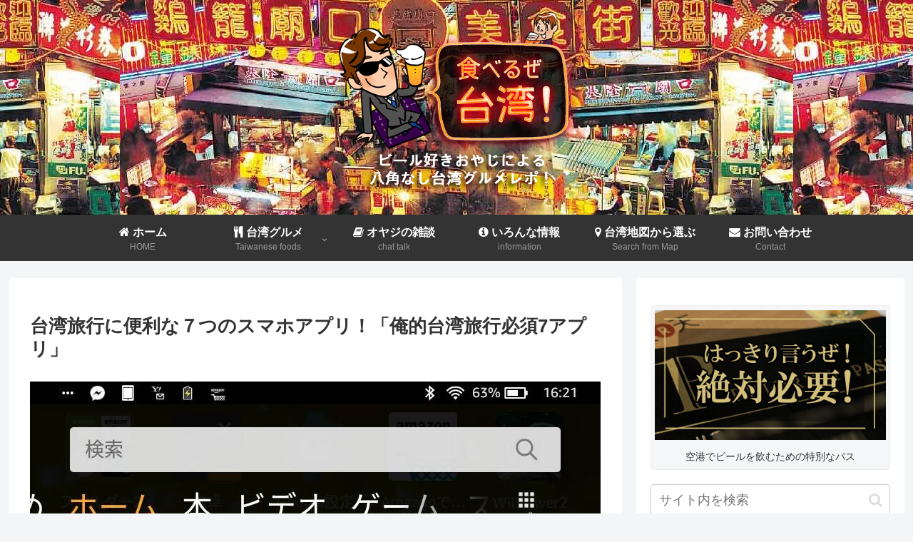

--- FILE ---
content_type: text/html; charset=UTF-8
request_url: https://dokoiku.jp/applications/
body_size: 64195
content:
<!doctype html><html lang="ja"><head><meta charset="utf-8"><meta http-equiv="X-UA-Compatible" content="IE=edge"><meta name="viewport" content="width=device-width, initial-scale=1.0, viewport-fit=cover"/><meta name="referrer" content="no-referrer-when-downgrade"/><link rel="stylesheet" href="//use.fontawesome.com/releases/v5.0.11/css/all.css" integrity="sha384-p2jx59pefphTFIpeqCcISO9MdVfIm4pNnsL08A6v5vaQc4owkQqxMV8kg4Yvhaw/" crossorigin="anonymous"><script type="text/javascript" language="javascript">
    var vc_pid = "885233085";
</script><script type="text/javascript" src="//aml.valuecommerce.com/vcdal.js" async></script><meta name="google-site-verification" content="Px6TwDM5mghQN5wSeHHjLU4rZYkkSFmEbdcDzXaSBdM"/><link rel="preconnect dns-prefetch" href="//www.googletagmanager.com"><link rel="preconnect dns-prefetch" href="//www.google-analytics.com"><link rel="preconnect dns-prefetch" href="//ajax.googleapis.com"><link rel="preconnect dns-prefetch" href="//cdnjs.cloudflare.com"><link rel="preconnect dns-prefetch" href="//pagead2.googlesyndication.com"><link rel="preconnect dns-prefetch" href="//googleads.g.doubleclick.net"><link rel="preconnect dns-prefetch" href="//tpc.googlesyndication.com"><link rel="preconnect dns-prefetch" href="//ad.doubleclick.net"><link rel="preconnect dns-prefetch" href="//www.gstatic.com"><link rel="preconnect dns-prefetch" href="//cse.google.com"><link rel="preconnect dns-prefetch" href="//fonts.gstatic.com"><link rel="preconnect dns-prefetch" href="//fonts.googleapis.com"><link rel="preconnect dns-prefetch" href="//cms.quantserve.com"><link rel="preconnect dns-prefetch" href="//secure.gravatar.com"><link rel="preconnect dns-prefetch" href="//cdn.syndication.twimg.com"><link rel="preconnect dns-prefetch" href="//cdn.jsdelivr.net"><link rel="preconnect dns-prefetch" href="//images-fe.ssl-images-amazon.com"><link rel="preconnect dns-prefetch" href="//completion.amazon.com"><link rel="preconnect dns-prefetch" href="//m.media-amazon.com"><link rel="preconnect dns-prefetch" href="//i.moshimo.com"><link rel="preconnect dns-prefetch" href="//aml.valuecommerce.com"><link rel="preconnect dns-prefetch" href="//dalc.valuecommerce.com"><link rel="preconnect dns-prefetch" href="//dalb.valuecommerce.com"><script>(function(w,d,s,l,i){w[l]=w[l]||[];w[l].push({'gtm.start':
new Date().getTime(),event:'gtm.js'});var f=d.getElementsByTagName(s)[0],
j=d.createElement(s),dl=l!='dataLayer'?'&l='+l:'';j.async=true;j.src=
'https://www.googletagmanager.com/gtm.js?id='+i+dl;f.parentNode.insertBefore(j,f);
})(window,document,'script','dataLayer','GTM-55LVDFT');</script><title>台湾旅行に便利な７つのスマホアプリ！「俺的台湾旅行必須7アプリ」 – 【食べるぜ台湾】八角なしのおいしい台湾旅行「ビール好きおやじのB級台湾グルメ食レポ」</title><meta name='robots' content='max-image-preview:large'/><meta property="og:type" content="article"><meta property="og:description" content="みなさん”大家好！”こんにちわっ！ってことで今回は、台湾旅行に行く際に便利なアプリ！について語っていこうかと。時代の流れは速いもので、10年前には、こんなにデジタルな世の中になるとは思いもよりませんでした…。とはいえ、便利なものは便利！俺的"><meta property="og:title" content="台湾旅行に便利な７つのスマホアプリ！「俺的台湾旅行必須7アプリ」"><meta property="og:url" content="https://dokoiku.jp/applications/"><meta property="og:image" content="https://dokoiku.jp/stm/wp-content/uploads/2018/08/image004.jpg"><meta property="og:site_name" content="【食べるぜ台湾】八角なしのおいしい台湾旅行「ビール好きおやじのB級台湾グルメ食レポ」"><meta property="og:locale" content="ja_JP"><meta property="article:published_time" content="2018-08-04T06:06:13+09:00"/><meta property="article:modified_time" content="2019-07-08T15:41:33+09:00"/><meta property="article:section" content="いろんな情報"><meta name="twitter:card" content="summary_large_image"><meta property="twitter:description" content="みなさん”大家好！”こんにちわっ！ってことで今回は、台湾旅行に行く際に便利なアプリ！について語っていこうかと。時代の流れは速いもので、10年前には、こんなにデジタルな世の中になるとは思いもよりませんでした…。とはいえ、便利なものは便利！俺的"><meta property="twitter:title" content="台湾旅行に便利な７つのスマホアプリ！「俺的台湾旅行必須7アプリ」"><meta property="twitter:url" content="https://dokoiku.jp/applications/"><meta name="twitter:image" content="https://dokoiku.jp/stm/wp-content/uploads/2018/08/image004.jpg"><meta name="twitter:domain" content="dokoiku.jp"><meta name="twitter:creator" content="@DokoikuTaiwan"><meta name="twitter:site" content="@DokoikuTaiwan"><link rel='dns-prefetch' href='//ajax.googleapis.com'/><link rel='dns-prefetch' href='//cdnjs.cloudflare.com'/><link rel="alternate" type="application/rss+xml" title="【食べるぜ台湾】八角なしのおいしい台湾旅行「ビール好きおやじのB級台湾グルメ食レポ」 &raquo; フィード" href="https://dokoiku.jp/feed/"/><link rel="alternate" type="application/rss+xml" title="【食べるぜ台湾】八角なしのおいしい台湾旅行「ビール好きおやじのB級台湾グルメ食レポ」 &raquo; コメントフィード" href="https://dokoiku.jp/comments/feed/"/><link rel="alternate" type="application/rss+xml" title="【食べるぜ台湾】八角なしのおいしい台湾旅行「ビール好きおやじのB級台湾グルメ食レポ」 &raquo; 台湾旅行に便利な７つのスマホアプリ！「俺的台湾旅行必須7アプリ」 のコメントのフィード" href="https://dokoiku.jp/applications/feed/"/><script id="dokoi-ready">window.advanced_ads_ready=function(e,a){a=a||"complete";var d=function(e){return"interactive"===a?"loading"!==e:"complete"===e};d(document.readyState)?e():document.addEventListener("readystatechange",(function(a){d(a.target.readyState)&&e()}),{once:"interactive"===a})},window.advanced_ads_ready_queue=window.advanced_ads_ready_queue||[];</script><link rel='stylesheet' id='cocoon-style-css' href='https://dokoiku.jp/stm/wp-content/themes/cocoon-master/style.css?ver=6.1.9&#038;fver=20210203014109' media='all'/><style id='cocoon-style-inline-css'>
a{color:EF5F00}.header{background-image:url(https://dokoiku.jp/img/bg-min.jpg)}.go-to-top .go-to-top-button{background-color:#ef5f00}.go-to-top .go-to-top-button{color:#fff}.main{width:860px}.sidebar{width:376px}@media screen and (max-width:1276px){.wrap{width:auto}.main,.sidebar,.sidebar-left .main,.sidebar-left .sidebar{margin:0 .5%}.main{width:67%}.sidebar{padding:10px;width:30%}.entry-card-thumb{width:38%}.entry-card-content{margin-left:40%}}body::after{content:url(https://dokoiku.jp/stm/wp-content/themes/cocoon-master/lib/analytics/access.php?post_id=1854&post_type=post);visibility:hidden;position:absolute;bottom:0;right:0;width:1px;height:1px;overflow:hidden;display:inline!important}.logo-header img{height:265px;width:auto}.logo-header img{width:346px;height:auto}.toc-checkbox{display:none}.toc-content{visibility:hidden;height:0;opacity:.2;transition:all .5s ease-out}.toc-checkbox:checked~.toc-content{visibility:visible;padding-top:.6em;height:100%;opacity:1}.toc-title::after{content:'[開く]';margin-left:.5em;cursor:pointer;font-size:.8em}.toc-title:hover::after{text-decoration:underline}.toc-checkbox:checked+.toc-title::after{content:'[閉じる]'}.eye-catch-wrap{justify-content:center}.eye-catch{width:100%}.eye-catch img,.eye-catch amp-img{width:100%;min-width:100%;display:block}#respond{display:none}.entry-content>*,.demo .entry-content p{line-height:1.8}.article p,.demo .entry-content p,.article dl,.article ul,.article ol,.article blockquote,.article pre,.article table,.article .author-box,.article .blogcard-wrap,.article .login-user-only,.article .information-box,.article .question-box,.article .alert-box,.article .information,.article .question,.article .alert,.article .memo-box,.article .comment-box,.article .common-icon-box,.article .blank-box,.article .button-block,.article .micro-bottom,.article .caption-box,.article .tab-caption-box,.article .label-box,.article .toggle-wrap,.article .wp-block-image,.booklink-box,.article .kaerebalink-box,.article .tomarebalink-box,.article .product-item-box,.article .speech-wrap,.article .toc,.article .column-wrap,.article .new-entry-cards,.article .popular-entry-cards,.article .navi-entry-cards,.article .box-menus,.article .ranking-item,.article .wp-block-categories,.article .wp-block-archives,.article .wp-block-archives-dropdown,.article .wp-block-calendar,.article .rss-entry-cards,.article .ad-area,.article .wp-block-gallery,.article .wp-block-audio,.article .wp-block-cover,.article .wp-block-file,.article .wp-block-media-text,.article .wp-block-video,.article .wp-block-buttons,.article .wp-block-columns,.article .wp-block-separator,.article .components-placeholder,.article .wp-block-search,.article .wp-block-social-links,.article .timeline-box,.article .blogcard-type,.article .btn-wrap,.article .btn-wrap a,.article .block-box,.article .wp-block-embed,.article .wp-block-group,.article .wp-block-table,.article .scrollable-table,.article .wp-block-separator,[data-type="core/freeform"]{margin-bottom:1.4em}.article h2,.article h3,.article h4,.article h5,.article h6{margin-bottom:25.2px}@media screen and (max-width:480px){.page-body,.menu-content{font-size:16px}.article h2,.article h3,.article h4,.article h5,.article h6{margin-bottom:22.4px}}@media screen and (max-width:781px){.wp-block-column{margin-bottom:1.4em}}@media screen and (max-width:599px){.column-wrap>div{margin-bottom:1.4em}}.article h2,.article h3,.article h4,.article h5,.article h6{margin-top:1.87em}.article .micro-top{margin-bottom:.28em}.article .micro-bottom{margin-top:-1.26em}.article .micro-balloon{margin-bottom:.7em}.article .micro-bottom.micro-balloon{margin-top:-.98em}.blank-box.bb-key-color{border-color:#19448e}.iic-key-color li::before{color:#19448e}.blank-box.bb-tab.bb-key-color::before{background-color:#19448e}.tb-key-color .toggle-button{border:1px solid #19448e;background:#19448e;color:#fff}.tb-key-color .toggle-button::before{color:#ccc}.tb-key-color .toggle-checkbox:checked~.toggle-content{border-color:#19448e}.cb-key-color.caption-box{border-color:#19448e}.cb-key-color .caption-box-label{background-color:#19448e;color:#fff}.tcb-key-color .tab-caption-box-label{background-color:#19448e;color:#fff}.tcb-key-color .tab-caption-box-content{border-color:#19448e}.lb-key-color .label-box-content{border-color:#19448e}.mc-key-color{background-color:#19448e;color:#fff;border:0}.mc-key-color.micro-bottom::after{border-bottom-color:#19448e;border-top-color:transparent}.mc-key-color::before{border-top-color:transparent;border-bottom-color:transparent}.mc-key-color::after{border-top-color:#19448e}.btn-key-color,.btn-wrap.btn-wrap-key-color>a{background-color:#19448e}.has-text-color.has-key-color-color{color:#19448e}.has-background.has-key-color-background-color{background-color:#19448e}.article.page-body,body#tinymce.wp-editor{background-color:#fff}.article.page-body,.editor-post-title__block .editor-post-title__input,body#tinymce.wp-editor{color:#333}.body .has-key-color-background-color{background-color:#19448e}.body .has-key-color-color{color:#19448e}.body .has-key-color-border-color{border-color:#19448e}.btn-wrap.has-key-color-background-color>a{background-color:#19448e}.btn-wrap.has-key-color-color>a{color:#19448e}.btn-wrap.has-key-color-border-color>a{border-color:#19448e}.bb-tab.has-key-color-border-color .bb-label{background-color:#19448e}.toggle-wrap.has-key-color-border-color .toggle-button{background-color:#19448e}.toggle-wrap.has-key-color-border-color .toggle-button,.toggle-wrap.has-key-color-border-color .toggle-content{border-color:#19448e}.iconlist-box.has-key-color-icon-color li::before{color:#19448e}.micro-balloon.has-key-color-background-color{background-color:#19448e;border-color:transparent}.micro-balloon.has-key-color-background-color.micro-bottom::after{border-bottom-color:#19448e;border-top-color:transparent}.micro-balloon.has-key-color-background-color::before{border-top-color:transparent;border-bottom-color:transparent}.micro-balloon.has-key-color-background-color::after{border-top-color:#19448e}.micro-balloon.has-border-color.has-key-color-border-color{border-color:#19448e}.micro-balloon.micro-top.has-key-color-border-color::before{border-top-color:#19448e}.micro-balloon.micro-bottom.has-key-color-border-color::before{border-bottom-color:#19448e}.caption-box.has-key-color-border-color .box-label{background-color:#19448e}.tab-caption-box.has-key-color-border-color .box-label{background-color:#19448e}.tab-caption-box.has-key-color-border-color .box-content{border-color:#19448e}.tab-caption-box.has-key-color-background-color .box-content{background-color:#19448e}.label-box.has-key-color-border-color .box-content{border-color:#19448e}.label-box.has-key-color-background-color .box-content{background-color:#19448e}.sbp-l .speech-balloon.has-key-color-border-color::before{border-right-color:#19448e}.sbp-r .speech-balloon.has-key-color-border-color::before{border-left-color:#19448e}.sbp-l .speech-balloon.has-key-color-background-color::after{border-right-color:#19448e}.sbp-r .speech-balloon.has-key-color-background-color::after{border-left-color:#19448e}.sbs-line.sbp-r .speech-balloon.has-key-color-background-color{background-color:#19448e}.sbs-line.sbp-r .speech-balloon.has-key-color-border-color{border-color:#19448e}.speech-wrap.sbs-think .speech-balloon.has-key-color-border-color::before,.speech-wrap.sbs-think .speech-balloon.has-key-color-border-color::after{border-color:#19448e}.sbs-think .speech-balloon.has-key-color-background-color::before,.sbs-think .speech-balloon.has-key-color-background-color::after{background-color:#19448e}.timeline-box.has-key-color-point-color .timeline-item::before{background-color:#19448e}.body .has-red-background-color{background-color:#e60033}.body .has-red-color{color:#e60033}.body .has-red-border-color{border-color:#e60033}.btn-wrap.has-red-background-color>a{background-color:#e60033}.btn-wrap.has-red-color>a{color:#e60033}.btn-wrap.has-red-border-color>a{border-color:#e60033}.bb-tab.has-red-border-color .bb-label{background-color:#e60033}.toggle-wrap.has-red-border-color .toggle-button{background-color:#e60033}.toggle-wrap.has-red-border-color .toggle-button,.toggle-wrap.has-red-border-color .toggle-content{border-color:#e60033}.iconlist-box.has-red-icon-color li::before{color:#e60033}.micro-balloon.has-red-background-color{background-color:#e60033;border-color:transparent}.micro-balloon.has-red-background-color.micro-bottom::after{border-bottom-color:#e60033;border-top-color:transparent}.micro-balloon.has-red-background-color::before{border-top-color:transparent;border-bottom-color:transparent}.micro-balloon.has-red-background-color::after{border-top-color:#e60033}.micro-balloon.has-border-color.has-red-border-color{border-color:#e60033}.micro-balloon.micro-top.has-red-border-color::before{border-top-color:#e60033}.micro-balloon.micro-bottom.has-red-border-color::before{border-bottom-color:#e60033}.caption-box.has-red-border-color .box-label{background-color:#e60033}.tab-caption-box.has-red-border-color .box-label{background-color:#e60033}.tab-caption-box.has-red-border-color .box-content{border-color:#e60033}.tab-caption-box.has-red-background-color .box-content{background-color:#e60033}.label-box.has-red-border-color .box-content{border-color:#e60033}.label-box.has-red-background-color .box-content{background-color:#e60033}.sbp-l .speech-balloon.has-red-border-color::before{border-right-color:#e60033}.sbp-r .speech-balloon.has-red-border-color::before{border-left-color:#e60033}.sbp-l .speech-balloon.has-red-background-color::after{border-right-color:#e60033}.sbp-r .speech-balloon.has-red-background-color::after{border-left-color:#e60033}.sbs-line.sbp-r .speech-balloon.has-red-background-color{background-color:#e60033}.sbs-line.sbp-r .speech-balloon.has-red-border-color{border-color:#e60033}.speech-wrap.sbs-think .speech-balloon.has-red-border-color::before,.speech-wrap.sbs-think .speech-balloon.has-red-border-color::after{border-color:#e60033}.sbs-think .speech-balloon.has-red-background-color::before,.sbs-think .speech-balloon.has-red-background-color::after{background-color:#e60033}.timeline-box.has-red-point-color .timeline-item::before{background-color:#e60033}.body .has-pink-background-color{background-color:#e95295}.body .has-pink-color{color:#e95295}.body .has-pink-border-color{border-color:#e95295}.btn-wrap.has-pink-background-color>a{background-color:#e95295}.btn-wrap.has-pink-color>a{color:#e95295}.btn-wrap.has-pink-border-color>a{border-color:#e95295}.bb-tab.has-pink-border-color .bb-label{background-color:#e95295}.toggle-wrap.has-pink-border-color .toggle-button{background-color:#e95295}.toggle-wrap.has-pink-border-color .toggle-button,.toggle-wrap.has-pink-border-color .toggle-content{border-color:#e95295}.iconlist-box.has-pink-icon-color li::before{color:#e95295}.micro-balloon.has-pink-background-color{background-color:#e95295;border-color:transparent}.micro-balloon.has-pink-background-color.micro-bottom::after{border-bottom-color:#e95295;border-top-color:transparent}.micro-balloon.has-pink-background-color::before{border-top-color:transparent;border-bottom-color:transparent}.micro-balloon.has-pink-background-color::after{border-top-color:#e95295}.micro-balloon.has-border-color.has-pink-border-color{border-color:#e95295}.micro-balloon.micro-top.has-pink-border-color::before{border-top-color:#e95295}.micro-balloon.micro-bottom.has-pink-border-color::before{border-bottom-color:#e95295}.caption-box.has-pink-border-color .box-label{background-color:#e95295}.tab-caption-box.has-pink-border-color .box-label{background-color:#e95295}.tab-caption-box.has-pink-border-color .box-content{border-color:#e95295}.tab-caption-box.has-pink-background-color .box-content{background-color:#e95295}.label-box.has-pink-border-color .box-content{border-color:#e95295}.label-box.has-pink-background-color .box-content{background-color:#e95295}.sbp-l .speech-balloon.has-pink-border-color::before{border-right-color:#e95295}.sbp-r .speech-balloon.has-pink-border-color::before{border-left-color:#e95295}.sbp-l .speech-balloon.has-pink-background-color::after{border-right-color:#e95295}.sbp-r .speech-balloon.has-pink-background-color::after{border-left-color:#e95295}.sbs-line.sbp-r .speech-balloon.has-pink-background-color{background-color:#e95295}.sbs-line.sbp-r .speech-balloon.has-pink-border-color{border-color:#e95295}.speech-wrap.sbs-think .speech-balloon.has-pink-border-color::before,.speech-wrap.sbs-think .speech-balloon.has-pink-border-color::after{border-color:#e95295}.sbs-think .speech-balloon.has-pink-background-color::before,.sbs-think .speech-balloon.has-pink-background-color::after{background-color:#e95295}.timeline-box.has-pink-point-color .timeline-item::before{background-color:#e95295}.body .has-purple-background-color{background-color:#884898}.body .has-purple-color{color:#884898}.body .has-purple-border-color{border-color:#884898}.btn-wrap.has-purple-background-color>a{background-color:#884898}.btn-wrap.has-purple-color>a{color:#884898}.btn-wrap.has-purple-border-color>a{border-color:#884898}.bb-tab.has-purple-border-color .bb-label{background-color:#884898}.toggle-wrap.has-purple-border-color .toggle-button{background-color:#884898}.toggle-wrap.has-purple-border-color .toggle-button,.toggle-wrap.has-purple-border-color .toggle-content{border-color:#884898}.iconlist-box.has-purple-icon-color li::before{color:#884898}.micro-balloon.has-purple-background-color{background-color:#884898;border-color:transparent}.micro-balloon.has-purple-background-color.micro-bottom::after{border-bottom-color:#884898;border-top-color:transparent}.micro-balloon.has-purple-background-color::before{border-top-color:transparent;border-bottom-color:transparent}.micro-balloon.has-purple-background-color::after{border-top-color:#884898}.micro-balloon.has-border-color.has-purple-border-color{border-color:#884898}.micro-balloon.micro-top.has-purple-border-color::before{border-top-color:#884898}.micro-balloon.micro-bottom.has-purple-border-color::before{border-bottom-color:#884898}.caption-box.has-purple-border-color .box-label{background-color:#884898}.tab-caption-box.has-purple-border-color .box-label{background-color:#884898}.tab-caption-box.has-purple-border-color .box-content{border-color:#884898}.tab-caption-box.has-purple-background-color .box-content{background-color:#884898}.label-box.has-purple-border-color .box-content{border-color:#884898}.label-box.has-purple-background-color .box-content{background-color:#884898}.sbp-l .speech-balloon.has-purple-border-color::before{border-right-color:#884898}.sbp-r .speech-balloon.has-purple-border-color::before{border-left-color:#884898}.sbp-l .speech-balloon.has-purple-background-color::after{border-right-color:#884898}.sbp-r .speech-balloon.has-purple-background-color::after{border-left-color:#884898}.sbs-line.sbp-r .speech-balloon.has-purple-background-color{background-color:#884898}.sbs-line.sbp-r .speech-balloon.has-purple-border-color{border-color:#884898}.speech-wrap.sbs-think .speech-balloon.has-purple-border-color::before,.speech-wrap.sbs-think .speech-balloon.has-purple-border-color::after{border-color:#884898}.sbs-think .speech-balloon.has-purple-background-color::before,.sbs-think .speech-balloon.has-purple-background-color::after{background-color:#884898}.timeline-box.has-purple-point-color .timeline-item::before{background-color:#884898}.body .has-deep-background-color{background-color:#55295b}.body .has-deep-color{color:#55295b}.body .has-deep-border-color{border-color:#55295b}.btn-wrap.has-deep-background-color>a{background-color:#55295b}.btn-wrap.has-deep-color>a{color:#55295b}.btn-wrap.has-deep-border-color>a{border-color:#55295b}.bb-tab.has-deep-border-color .bb-label{background-color:#55295b}.toggle-wrap.has-deep-border-color .toggle-button{background-color:#55295b}.toggle-wrap.has-deep-border-color .toggle-button,.toggle-wrap.has-deep-border-color .toggle-content{border-color:#55295b}.iconlist-box.has-deep-icon-color li::before{color:#55295b}.micro-balloon.has-deep-background-color{background-color:#55295b;border-color:transparent}.micro-balloon.has-deep-background-color.micro-bottom::after{border-bottom-color:#55295b;border-top-color:transparent}.micro-balloon.has-deep-background-color::before{border-top-color:transparent;border-bottom-color:transparent}.micro-balloon.has-deep-background-color::after{border-top-color:#55295b}.micro-balloon.has-border-color.has-deep-border-color{border-color:#55295b}.micro-balloon.micro-top.has-deep-border-color::before{border-top-color:#55295b}.micro-balloon.micro-bottom.has-deep-border-color::before{border-bottom-color:#55295b}.caption-box.has-deep-border-color .box-label{background-color:#55295b}.tab-caption-box.has-deep-border-color .box-label{background-color:#55295b}.tab-caption-box.has-deep-border-color .box-content{border-color:#55295b}.tab-caption-box.has-deep-background-color .box-content{background-color:#55295b}.label-box.has-deep-border-color .box-content{border-color:#55295b}.label-box.has-deep-background-color .box-content{background-color:#55295b}.sbp-l .speech-balloon.has-deep-border-color::before{border-right-color:#55295b}.sbp-r .speech-balloon.has-deep-border-color::before{border-left-color:#55295b}.sbp-l .speech-balloon.has-deep-background-color::after{border-right-color:#55295b}.sbp-r .speech-balloon.has-deep-background-color::after{border-left-color:#55295b}.sbs-line.sbp-r .speech-balloon.has-deep-background-color{background-color:#55295b}.sbs-line.sbp-r .speech-balloon.has-deep-border-color{border-color:#55295b}.speech-wrap.sbs-think .speech-balloon.has-deep-border-color::before,.speech-wrap.sbs-think .speech-balloon.has-deep-border-color::after{border-color:#55295b}.sbs-think .speech-balloon.has-deep-background-color::before,.sbs-think .speech-balloon.has-deep-background-color::after{background-color:#55295b}.timeline-box.has-deep-point-color .timeline-item::before{background-color:#55295b}.body .has-indigo-background-color{background-color:#1e50a2}.body .has-indigo-color{color:#1e50a2}.body .has-indigo-border-color{border-color:#1e50a2}.btn-wrap.has-indigo-background-color>a{background-color:#1e50a2}.btn-wrap.has-indigo-color>a{color:#1e50a2}.btn-wrap.has-indigo-border-color>a{border-color:#1e50a2}.bb-tab.has-indigo-border-color .bb-label{background-color:#1e50a2}.toggle-wrap.has-indigo-border-color .toggle-button{background-color:#1e50a2}.toggle-wrap.has-indigo-border-color .toggle-button,.toggle-wrap.has-indigo-border-color .toggle-content{border-color:#1e50a2}.iconlist-box.has-indigo-icon-color li::before{color:#1e50a2}.micro-balloon.has-indigo-background-color{background-color:#1e50a2;border-color:transparent}.micro-balloon.has-indigo-background-color.micro-bottom::after{border-bottom-color:#1e50a2;border-top-color:transparent}.micro-balloon.has-indigo-background-color::before{border-top-color:transparent;border-bottom-color:transparent}.micro-balloon.has-indigo-background-color::after{border-top-color:#1e50a2}.micro-balloon.has-border-color.has-indigo-border-color{border-color:#1e50a2}.micro-balloon.micro-top.has-indigo-border-color::before{border-top-color:#1e50a2}.micro-balloon.micro-bottom.has-indigo-border-color::before{border-bottom-color:#1e50a2}.caption-box.has-indigo-border-color .box-label{background-color:#1e50a2}.tab-caption-box.has-indigo-border-color .box-label{background-color:#1e50a2}.tab-caption-box.has-indigo-border-color .box-content{border-color:#1e50a2}.tab-caption-box.has-indigo-background-color .box-content{background-color:#1e50a2}.label-box.has-indigo-border-color .box-content{border-color:#1e50a2}.label-box.has-indigo-background-color .box-content{background-color:#1e50a2}.sbp-l .speech-balloon.has-indigo-border-color::before{border-right-color:#1e50a2}.sbp-r .speech-balloon.has-indigo-border-color::before{border-left-color:#1e50a2}.sbp-l .speech-balloon.has-indigo-background-color::after{border-right-color:#1e50a2}.sbp-r .speech-balloon.has-indigo-background-color::after{border-left-color:#1e50a2}.sbs-line.sbp-r .speech-balloon.has-indigo-background-color{background-color:#1e50a2}.sbs-line.sbp-r .speech-balloon.has-indigo-border-color{border-color:#1e50a2}.speech-wrap.sbs-think .speech-balloon.has-indigo-border-color::before,.speech-wrap.sbs-think .speech-balloon.has-indigo-border-color::after{border-color:#1e50a2}.sbs-think .speech-balloon.has-indigo-background-color::before,.sbs-think .speech-balloon.has-indigo-background-color::after{background-color:#1e50a2}.timeline-box.has-indigo-point-color .timeline-item::before{background-color:#1e50a2}.body .has-blue-background-color{background-color:#0095d9}.body .has-blue-color{color:#0095d9}.body .has-blue-border-color{border-color:#0095d9}.btn-wrap.has-blue-background-color>a{background-color:#0095d9}.btn-wrap.has-blue-color>a{color:#0095d9}.btn-wrap.has-blue-border-color>a{border-color:#0095d9}.bb-tab.has-blue-border-color .bb-label{background-color:#0095d9}.toggle-wrap.has-blue-border-color .toggle-button{background-color:#0095d9}.toggle-wrap.has-blue-border-color .toggle-button,.toggle-wrap.has-blue-border-color .toggle-content{border-color:#0095d9}.iconlist-box.has-blue-icon-color li::before{color:#0095d9}.micro-balloon.has-blue-background-color{background-color:#0095d9;border-color:transparent}.micro-balloon.has-blue-background-color.micro-bottom::after{border-bottom-color:#0095d9;border-top-color:transparent}.micro-balloon.has-blue-background-color::before{border-top-color:transparent;border-bottom-color:transparent}.micro-balloon.has-blue-background-color::after{border-top-color:#0095d9}.micro-balloon.has-border-color.has-blue-border-color{border-color:#0095d9}.micro-balloon.micro-top.has-blue-border-color::before{border-top-color:#0095d9}.micro-balloon.micro-bottom.has-blue-border-color::before{border-bottom-color:#0095d9}.caption-box.has-blue-border-color .box-label{background-color:#0095d9}.tab-caption-box.has-blue-border-color .box-label{background-color:#0095d9}.tab-caption-box.has-blue-border-color .box-content{border-color:#0095d9}.tab-caption-box.has-blue-background-color .box-content{background-color:#0095d9}.label-box.has-blue-border-color .box-content{border-color:#0095d9}.label-box.has-blue-background-color .box-content{background-color:#0095d9}.sbp-l .speech-balloon.has-blue-border-color::before{border-right-color:#0095d9}.sbp-r .speech-balloon.has-blue-border-color::before{border-left-color:#0095d9}.sbp-l .speech-balloon.has-blue-background-color::after{border-right-color:#0095d9}.sbp-r .speech-balloon.has-blue-background-color::after{border-left-color:#0095d9}.sbs-line.sbp-r .speech-balloon.has-blue-background-color{background-color:#0095d9}.sbs-line.sbp-r .speech-balloon.has-blue-border-color{border-color:#0095d9}.speech-wrap.sbs-think .speech-balloon.has-blue-border-color::before,.speech-wrap.sbs-think .speech-balloon.has-blue-border-color::after{border-color:#0095d9}.sbs-think .speech-balloon.has-blue-background-color::before,.sbs-think .speech-balloon.has-blue-background-color::after{background-color:#0095d9}.timeline-box.has-blue-point-color .timeline-item::before{background-color:#0095d9}.body .has-light-blue-background-color{background-color:#2ca9e1}.body .has-light-blue-color{color:#2ca9e1}.body .has-light-blue-border-color{border-color:#2ca9e1}.btn-wrap.has-light-blue-background-color>a{background-color:#2ca9e1}.btn-wrap.has-light-blue-color>a{color:#2ca9e1}.btn-wrap.has-light-blue-border-color>a{border-color:#2ca9e1}.bb-tab.has-light-blue-border-color .bb-label{background-color:#2ca9e1}.toggle-wrap.has-light-blue-border-color .toggle-button{background-color:#2ca9e1}.toggle-wrap.has-light-blue-border-color .toggle-button,.toggle-wrap.has-light-blue-border-color .toggle-content{border-color:#2ca9e1}.iconlist-box.has-light-blue-icon-color li::before{color:#2ca9e1}.micro-balloon.has-light-blue-background-color{background-color:#2ca9e1;border-color:transparent}.micro-balloon.has-light-blue-background-color.micro-bottom::after{border-bottom-color:#2ca9e1;border-top-color:transparent}.micro-balloon.has-light-blue-background-color::before{border-top-color:transparent;border-bottom-color:transparent}.micro-balloon.has-light-blue-background-color::after{border-top-color:#2ca9e1}.micro-balloon.has-border-color.has-light-blue-border-color{border-color:#2ca9e1}.micro-balloon.micro-top.has-light-blue-border-color::before{border-top-color:#2ca9e1}.micro-balloon.micro-bottom.has-light-blue-border-color::before{border-bottom-color:#2ca9e1}.caption-box.has-light-blue-border-color .box-label{background-color:#2ca9e1}.tab-caption-box.has-light-blue-border-color .box-label{background-color:#2ca9e1}.tab-caption-box.has-light-blue-border-color .box-content{border-color:#2ca9e1}.tab-caption-box.has-light-blue-background-color .box-content{background-color:#2ca9e1}.label-box.has-light-blue-border-color .box-content{border-color:#2ca9e1}.label-box.has-light-blue-background-color .box-content{background-color:#2ca9e1}.sbp-l .speech-balloon.has-light-blue-border-color::before{border-right-color:#2ca9e1}.sbp-r .speech-balloon.has-light-blue-border-color::before{border-left-color:#2ca9e1}.sbp-l .speech-balloon.has-light-blue-background-color::after{border-right-color:#2ca9e1}.sbp-r .speech-balloon.has-light-blue-background-color::after{border-left-color:#2ca9e1}.sbs-line.sbp-r .speech-balloon.has-light-blue-background-color{background-color:#2ca9e1}.sbs-line.sbp-r .speech-balloon.has-light-blue-border-color{border-color:#2ca9e1}.speech-wrap.sbs-think .speech-balloon.has-light-blue-border-color::before,.speech-wrap.sbs-think .speech-balloon.has-light-blue-border-color::after{border-color:#2ca9e1}.sbs-think .speech-balloon.has-light-blue-background-color::before,.sbs-think .speech-balloon.has-light-blue-background-color::after{background-color:#2ca9e1}.timeline-box.has-light-blue-point-color .timeline-item::before{background-color:#2ca9e1}.body .has-cyan-background-color{background-color:#00a3af}.body .has-cyan-color{color:#00a3af}.body .has-cyan-border-color{border-color:#00a3af}.btn-wrap.has-cyan-background-color>a{background-color:#00a3af}.btn-wrap.has-cyan-color>a{color:#00a3af}.btn-wrap.has-cyan-border-color>a{border-color:#00a3af}.bb-tab.has-cyan-border-color .bb-label{background-color:#00a3af}.toggle-wrap.has-cyan-border-color .toggle-button{background-color:#00a3af}.toggle-wrap.has-cyan-border-color .toggle-button,.toggle-wrap.has-cyan-border-color .toggle-content{border-color:#00a3af}.iconlist-box.has-cyan-icon-color li::before{color:#00a3af}.micro-balloon.has-cyan-background-color{background-color:#00a3af;border-color:transparent}.micro-balloon.has-cyan-background-color.micro-bottom::after{border-bottom-color:#00a3af;border-top-color:transparent}.micro-balloon.has-cyan-background-color::before{border-top-color:transparent;border-bottom-color:transparent}.micro-balloon.has-cyan-background-color::after{border-top-color:#00a3af}.micro-balloon.has-border-color.has-cyan-border-color{border-color:#00a3af}.micro-balloon.micro-top.has-cyan-border-color::before{border-top-color:#00a3af}.micro-balloon.micro-bottom.has-cyan-border-color::before{border-bottom-color:#00a3af}.caption-box.has-cyan-border-color .box-label{background-color:#00a3af}.tab-caption-box.has-cyan-border-color .box-label{background-color:#00a3af}.tab-caption-box.has-cyan-border-color .box-content{border-color:#00a3af}.tab-caption-box.has-cyan-background-color .box-content{background-color:#00a3af}.label-box.has-cyan-border-color .box-content{border-color:#00a3af}.label-box.has-cyan-background-color .box-content{background-color:#00a3af}.sbp-l .speech-balloon.has-cyan-border-color::before{border-right-color:#00a3af}.sbp-r .speech-balloon.has-cyan-border-color::before{border-left-color:#00a3af}.sbp-l .speech-balloon.has-cyan-background-color::after{border-right-color:#00a3af}.sbp-r .speech-balloon.has-cyan-background-color::after{border-left-color:#00a3af}.sbs-line.sbp-r .speech-balloon.has-cyan-background-color{background-color:#00a3af}.sbs-line.sbp-r .speech-balloon.has-cyan-border-color{border-color:#00a3af}.speech-wrap.sbs-think .speech-balloon.has-cyan-border-color::before,.speech-wrap.sbs-think .speech-balloon.has-cyan-border-color::after{border-color:#00a3af}.sbs-think .speech-balloon.has-cyan-background-color::before,.sbs-think .speech-balloon.has-cyan-background-color::after{background-color:#00a3af}.timeline-box.has-cyan-point-color .timeline-item::before{background-color:#00a3af}.body .has-teal-background-color{background-color:#007b43}.body .has-teal-color{color:#007b43}.body .has-teal-border-color{border-color:#007b43}.btn-wrap.has-teal-background-color>a{background-color:#007b43}.btn-wrap.has-teal-color>a{color:#007b43}.btn-wrap.has-teal-border-color>a{border-color:#007b43}.bb-tab.has-teal-border-color .bb-label{background-color:#007b43}.toggle-wrap.has-teal-border-color .toggle-button{background-color:#007b43}.toggle-wrap.has-teal-border-color .toggle-button,.toggle-wrap.has-teal-border-color .toggle-content{border-color:#007b43}.iconlist-box.has-teal-icon-color li::before{color:#007b43}.micro-balloon.has-teal-background-color{background-color:#007b43;border-color:transparent}.micro-balloon.has-teal-background-color.micro-bottom::after{border-bottom-color:#007b43;border-top-color:transparent}.micro-balloon.has-teal-background-color::before{border-top-color:transparent;border-bottom-color:transparent}.micro-balloon.has-teal-background-color::after{border-top-color:#007b43}.micro-balloon.has-border-color.has-teal-border-color{border-color:#007b43}.micro-balloon.micro-top.has-teal-border-color::before{border-top-color:#007b43}.micro-balloon.micro-bottom.has-teal-border-color::before{border-bottom-color:#007b43}.caption-box.has-teal-border-color .box-label{background-color:#007b43}.tab-caption-box.has-teal-border-color .box-label{background-color:#007b43}.tab-caption-box.has-teal-border-color .box-content{border-color:#007b43}.tab-caption-box.has-teal-background-color .box-content{background-color:#007b43}.label-box.has-teal-border-color .box-content{border-color:#007b43}.label-box.has-teal-background-color .box-content{background-color:#007b43}.sbp-l .speech-balloon.has-teal-border-color::before{border-right-color:#007b43}.sbp-r .speech-balloon.has-teal-border-color::before{border-left-color:#007b43}.sbp-l .speech-balloon.has-teal-background-color::after{border-right-color:#007b43}.sbp-r .speech-balloon.has-teal-background-color::after{border-left-color:#007b43}.sbs-line.sbp-r .speech-balloon.has-teal-background-color{background-color:#007b43}.sbs-line.sbp-r .speech-balloon.has-teal-border-color{border-color:#007b43}.speech-wrap.sbs-think .speech-balloon.has-teal-border-color::before,.speech-wrap.sbs-think .speech-balloon.has-teal-border-color::after{border-color:#007b43}.sbs-think .speech-balloon.has-teal-background-color::before,.sbs-think .speech-balloon.has-teal-background-color::after{background-color:#007b43}.timeline-box.has-teal-point-color .timeline-item::before{background-color:#007b43}.body .has-green-background-color{background-color:#3eb370}.body .has-green-color{color:#3eb370}.body .has-green-border-color{border-color:#3eb370}.btn-wrap.has-green-background-color>a{background-color:#3eb370}.btn-wrap.has-green-color>a{color:#3eb370}.btn-wrap.has-green-border-color>a{border-color:#3eb370}.bb-tab.has-green-border-color .bb-label{background-color:#3eb370}.toggle-wrap.has-green-border-color .toggle-button{background-color:#3eb370}.toggle-wrap.has-green-border-color .toggle-button,.toggle-wrap.has-green-border-color .toggle-content{border-color:#3eb370}.iconlist-box.has-green-icon-color li::before{color:#3eb370}.micro-balloon.has-green-background-color{background-color:#3eb370;border-color:transparent}.micro-balloon.has-green-background-color.micro-bottom::after{border-bottom-color:#3eb370;border-top-color:transparent}.micro-balloon.has-green-background-color::before{border-top-color:transparent;border-bottom-color:transparent}.micro-balloon.has-green-background-color::after{border-top-color:#3eb370}.micro-balloon.has-border-color.has-green-border-color{border-color:#3eb370}.micro-balloon.micro-top.has-green-border-color::before{border-top-color:#3eb370}.micro-balloon.micro-bottom.has-green-border-color::before{border-bottom-color:#3eb370}.caption-box.has-green-border-color .box-label{background-color:#3eb370}.tab-caption-box.has-green-border-color .box-label{background-color:#3eb370}.tab-caption-box.has-green-border-color .box-content{border-color:#3eb370}.tab-caption-box.has-green-background-color .box-content{background-color:#3eb370}.label-box.has-green-border-color .box-content{border-color:#3eb370}.label-box.has-green-background-color .box-content{background-color:#3eb370}.sbp-l .speech-balloon.has-green-border-color::before{border-right-color:#3eb370}.sbp-r .speech-balloon.has-green-border-color::before{border-left-color:#3eb370}.sbp-l .speech-balloon.has-green-background-color::after{border-right-color:#3eb370}.sbp-r .speech-balloon.has-green-background-color::after{border-left-color:#3eb370}.sbs-line.sbp-r .speech-balloon.has-green-background-color{background-color:#3eb370}.sbs-line.sbp-r .speech-balloon.has-green-border-color{border-color:#3eb370}.speech-wrap.sbs-think .speech-balloon.has-green-border-color::before,.speech-wrap.sbs-think .speech-balloon.has-green-border-color::after{border-color:#3eb370}.sbs-think .speech-balloon.has-green-background-color::before,.sbs-think .speech-balloon.has-green-background-color::after{background-color:#3eb370}.timeline-box.has-green-point-color .timeline-item::before{background-color:#3eb370}.body .has-light-green-background-color{background-color:#8bc34a}.body .has-light-green-color{color:#8bc34a}.body .has-light-green-border-color{border-color:#8bc34a}.btn-wrap.has-light-green-background-color>a{background-color:#8bc34a}.btn-wrap.has-light-green-color>a{color:#8bc34a}.btn-wrap.has-light-green-border-color>a{border-color:#8bc34a}.bb-tab.has-light-green-border-color .bb-label{background-color:#8bc34a}.toggle-wrap.has-light-green-border-color .toggle-button{background-color:#8bc34a}.toggle-wrap.has-light-green-border-color .toggle-button,.toggle-wrap.has-light-green-border-color .toggle-content{border-color:#8bc34a}.iconlist-box.has-light-green-icon-color li::before{color:#8bc34a}.micro-balloon.has-light-green-background-color{background-color:#8bc34a;border-color:transparent}.micro-balloon.has-light-green-background-color.micro-bottom::after{border-bottom-color:#8bc34a;border-top-color:transparent}.micro-balloon.has-light-green-background-color::before{border-top-color:transparent;border-bottom-color:transparent}.micro-balloon.has-light-green-background-color::after{border-top-color:#8bc34a}.micro-balloon.has-border-color.has-light-green-border-color{border-color:#8bc34a}.micro-balloon.micro-top.has-light-green-border-color::before{border-top-color:#8bc34a}.micro-balloon.micro-bottom.has-light-green-border-color::before{border-bottom-color:#8bc34a}.caption-box.has-light-green-border-color .box-label{background-color:#8bc34a}.tab-caption-box.has-light-green-border-color .box-label{background-color:#8bc34a}.tab-caption-box.has-light-green-border-color .box-content{border-color:#8bc34a}.tab-caption-box.has-light-green-background-color .box-content{background-color:#8bc34a}.label-box.has-light-green-border-color .box-content{border-color:#8bc34a}.label-box.has-light-green-background-color .box-content{background-color:#8bc34a}.sbp-l .speech-balloon.has-light-green-border-color::before{border-right-color:#8bc34a}.sbp-r .speech-balloon.has-light-green-border-color::before{border-left-color:#8bc34a}.sbp-l .speech-balloon.has-light-green-background-color::after{border-right-color:#8bc34a}.sbp-r .speech-balloon.has-light-green-background-color::after{border-left-color:#8bc34a}.sbs-line.sbp-r .speech-balloon.has-light-green-background-color{background-color:#8bc34a}.sbs-line.sbp-r .speech-balloon.has-light-green-border-color{border-color:#8bc34a}.speech-wrap.sbs-think .speech-balloon.has-light-green-border-color::before,.speech-wrap.sbs-think .speech-balloon.has-light-green-border-color::after{border-color:#8bc34a}.sbs-think .speech-balloon.has-light-green-background-color::before,.sbs-think .speech-balloon.has-light-green-background-color::after{background-color:#8bc34a}.timeline-box.has-light-green-point-color .timeline-item::before{background-color:#8bc34a}.body .has-lime-background-color{background-color:#c3d825}.body .has-lime-color{color:#c3d825}.body .has-lime-border-color{border-color:#c3d825}.btn-wrap.has-lime-background-color>a{background-color:#c3d825}.btn-wrap.has-lime-color>a{color:#c3d825}.btn-wrap.has-lime-border-color>a{border-color:#c3d825}.bb-tab.has-lime-border-color .bb-label{background-color:#c3d825}.toggle-wrap.has-lime-border-color .toggle-button{background-color:#c3d825}.toggle-wrap.has-lime-border-color .toggle-button,.toggle-wrap.has-lime-border-color .toggle-content{border-color:#c3d825}.iconlist-box.has-lime-icon-color li::before{color:#c3d825}.micro-balloon.has-lime-background-color{background-color:#c3d825;border-color:transparent}.micro-balloon.has-lime-background-color.micro-bottom::after{border-bottom-color:#c3d825;border-top-color:transparent}.micro-balloon.has-lime-background-color::before{border-top-color:transparent;border-bottom-color:transparent}.micro-balloon.has-lime-background-color::after{border-top-color:#c3d825}.micro-balloon.has-border-color.has-lime-border-color{border-color:#c3d825}.micro-balloon.micro-top.has-lime-border-color::before{border-top-color:#c3d825}.micro-balloon.micro-bottom.has-lime-border-color::before{border-bottom-color:#c3d825}.caption-box.has-lime-border-color .box-label{background-color:#c3d825}.tab-caption-box.has-lime-border-color .box-label{background-color:#c3d825}.tab-caption-box.has-lime-border-color .box-content{border-color:#c3d825}.tab-caption-box.has-lime-background-color .box-content{background-color:#c3d825}.label-box.has-lime-border-color .box-content{border-color:#c3d825}.label-box.has-lime-background-color .box-content{background-color:#c3d825}.sbp-l .speech-balloon.has-lime-border-color::before{border-right-color:#c3d825}.sbp-r .speech-balloon.has-lime-border-color::before{border-left-color:#c3d825}.sbp-l .speech-balloon.has-lime-background-color::after{border-right-color:#c3d825}.sbp-r .speech-balloon.has-lime-background-color::after{border-left-color:#c3d825}.sbs-line.sbp-r .speech-balloon.has-lime-background-color{background-color:#c3d825}.sbs-line.sbp-r .speech-balloon.has-lime-border-color{border-color:#c3d825}.speech-wrap.sbs-think .speech-balloon.has-lime-border-color::before,.speech-wrap.sbs-think .speech-balloon.has-lime-border-color::after{border-color:#c3d825}.sbs-think .speech-balloon.has-lime-background-color::before,.sbs-think .speech-balloon.has-lime-background-color::after{background-color:#c3d825}.timeline-box.has-lime-point-color .timeline-item::before{background-color:#c3d825}.body .has-yellow-background-color{background-color:#ffd900}.body .has-yellow-color{color:#ffd900}.body .has-yellow-border-color{border-color:#ffd900}.btn-wrap.has-yellow-background-color>a{background-color:#ffd900}.btn-wrap.has-yellow-color>a{color:#ffd900}.btn-wrap.has-yellow-border-color>a{border-color:#ffd900}.bb-tab.has-yellow-border-color .bb-label{background-color:#ffd900}.toggle-wrap.has-yellow-border-color .toggle-button{background-color:#ffd900}.toggle-wrap.has-yellow-border-color .toggle-button,.toggle-wrap.has-yellow-border-color .toggle-content{border-color:#ffd900}.iconlist-box.has-yellow-icon-color li::before{color:#ffd900}.micro-balloon.has-yellow-background-color{background-color:#ffd900;border-color:transparent}.micro-balloon.has-yellow-background-color.micro-bottom::after{border-bottom-color:#ffd900;border-top-color:transparent}.micro-balloon.has-yellow-background-color::before{border-top-color:transparent;border-bottom-color:transparent}.micro-balloon.has-yellow-background-color::after{border-top-color:#ffd900}.micro-balloon.has-border-color.has-yellow-border-color{border-color:#ffd900}.micro-balloon.micro-top.has-yellow-border-color::before{border-top-color:#ffd900}.micro-balloon.micro-bottom.has-yellow-border-color::before{border-bottom-color:#ffd900}.caption-box.has-yellow-border-color .box-label{background-color:#ffd900}.tab-caption-box.has-yellow-border-color .box-label{background-color:#ffd900}.tab-caption-box.has-yellow-border-color .box-content{border-color:#ffd900}.tab-caption-box.has-yellow-background-color .box-content{background-color:#ffd900}.label-box.has-yellow-border-color .box-content{border-color:#ffd900}.label-box.has-yellow-background-color .box-content{background-color:#ffd900}.sbp-l .speech-balloon.has-yellow-border-color::before{border-right-color:#ffd900}.sbp-r .speech-balloon.has-yellow-border-color::before{border-left-color:#ffd900}.sbp-l .speech-balloon.has-yellow-background-color::after{border-right-color:#ffd900}.sbp-r .speech-balloon.has-yellow-background-color::after{border-left-color:#ffd900}.sbs-line.sbp-r .speech-balloon.has-yellow-background-color{background-color:#ffd900}.sbs-line.sbp-r .speech-balloon.has-yellow-border-color{border-color:#ffd900}.speech-wrap.sbs-think .speech-balloon.has-yellow-border-color::before,.speech-wrap.sbs-think .speech-balloon.has-yellow-border-color::after{border-color:#ffd900}.sbs-think .speech-balloon.has-yellow-background-color::before,.sbs-think .speech-balloon.has-yellow-background-color::after{background-color:#ffd900}.timeline-box.has-yellow-point-color .timeline-item::before{background-color:#ffd900}.body .has-amber-background-color{background-color:#ffc107}.body .has-amber-color{color:#ffc107}.body .has-amber-border-color{border-color:#ffc107}.btn-wrap.has-amber-background-color>a{background-color:#ffc107}.btn-wrap.has-amber-color>a{color:#ffc107}.btn-wrap.has-amber-border-color>a{border-color:#ffc107}.bb-tab.has-amber-border-color .bb-label{background-color:#ffc107}.toggle-wrap.has-amber-border-color .toggle-button{background-color:#ffc107}.toggle-wrap.has-amber-border-color .toggle-button,.toggle-wrap.has-amber-border-color .toggle-content{border-color:#ffc107}.iconlist-box.has-amber-icon-color li::before{color:#ffc107}.micro-balloon.has-amber-background-color{background-color:#ffc107;border-color:transparent}.micro-balloon.has-amber-background-color.micro-bottom::after{border-bottom-color:#ffc107;border-top-color:transparent}.micro-balloon.has-amber-background-color::before{border-top-color:transparent;border-bottom-color:transparent}.micro-balloon.has-amber-background-color::after{border-top-color:#ffc107}.micro-balloon.has-border-color.has-amber-border-color{border-color:#ffc107}.micro-balloon.micro-top.has-amber-border-color::before{border-top-color:#ffc107}.micro-balloon.micro-bottom.has-amber-border-color::before{border-bottom-color:#ffc107}.caption-box.has-amber-border-color .box-label{background-color:#ffc107}.tab-caption-box.has-amber-border-color .box-label{background-color:#ffc107}.tab-caption-box.has-amber-border-color .box-content{border-color:#ffc107}.tab-caption-box.has-amber-background-color .box-content{background-color:#ffc107}.label-box.has-amber-border-color .box-content{border-color:#ffc107}.label-box.has-amber-background-color .box-content{background-color:#ffc107}.sbp-l .speech-balloon.has-amber-border-color::before{border-right-color:#ffc107}.sbp-r .speech-balloon.has-amber-border-color::before{border-left-color:#ffc107}.sbp-l .speech-balloon.has-amber-background-color::after{border-right-color:#ffc107}.sbp-r .speech-balloon.has-amber-background-color::after{border-left-color:#ffc107}.sbs-line.sbp-r .speech-balloon.has-amber-background-color{background-color:#ffc107}.sbs-line.sbp-r .speech-balloon.has-amber-border-color{border-color:#ffc107}.speech-wrap.sbs-think .speech-balloon.has-amber-border-color::before,.speech-wrap.sbs-think .speech-balloon.has-amber-border-color::after{border-color:#ffc107}.sbs-think .speech-balloon.has-amber-background-color::before,.sbs-think .speech-balloon.has-amber-background-color::after{background-color:#ffc107}.timeline-box.has-amber-point-color .timeline-item::before{background-color:#ffc107}.body .has-orange-background-color{background-color:#f39800}.body .has-orange-color{color:#f39800}.body .has-orange-border-color{border-color:#f39800}.btn-wrap.has-orange-background-color>a{background-color:#f39800}.btn-wrap.has-orange-color>a{color:#f39800}.btn-wrap.has-orange-border-color>a{border-color:#f39800}.bb-tab.has-orange-border-color .bb-label{background-color:#f39800}.toggle-wrap.has-orange-border-color .toggle-button{background-color:#f39800}.toggle-wrap.has-orange-border-color .toggle-button,.toggle-wrap.has-orange-border-color .toggle-content{border-color:#f39800}.iconlist-box.has-orange-icon-color li::before{color:#f39800}.micro-balloon.has-orange-background-color{background-color:#f39800;border-color:transparent}.micro-balloon.has-orange-background-color.micro-bottom::after{border-bottom-color:#f39800;border-top-color:transparent}.micro-balloon.has-orange-background-color::before{border-top-color:transparent;border-bottom-color:transparent}.micro-balloon.has-orange-background-color::after{border-top-color:#f39800}.micro-balloon.has-border-color.has-orange-border-color{border-color:#f39800}.micro-balloon.micro-top.has-orange-border-color::before{border-top-color:#f39800}.micro-balloon.micro-bottom.has-orange-border-color::before{border-bottom-color:#f39800}.caption-box.has-orange-border-color .box-label{background-color:#f39800}.tab-caption-box.has-orange-border-color .box-label{background-color:#f39800}.tab-caption-box.has-orange-border-color .box-content{border-color:#f39800}.tab-caption-box.has-orange-background-color .box-content{background-color:#f39800}.label-box.has-orange-border-color .box-content{border-color:#f39800}.label-box.has-orange-background-color .box-content{background-color:#f39800}.sbp-l .speech-balloon.has-orange-border-color::before{border-right-color:#f39800}.sbp-r .speech-balloon.has-orange-border-color::before{border-left-color:#f39800}.sbp-l .speech-balloon.has-orange-background-color::after{border-right-color:#f39800}.sbp-r .speech-balloon.has-orange-background-color::after{border-left-color:#f39800}.sbs-line.sbp-r .speech-balloon.has-orange-background-color{background-color:#f39800}.sbs-line.sbp-r .speech-balloon.has-orange-border-color{border-color:#f39800}.speech-wrap.sbs-think .speech-balloon.has-orange-border-color::before,.speech-wrap.sbs-think .speech-balloon.has-orange-border-color::after{border-color:#f39800}.sbs-think .speech-balloon.has-orange-background-color::before,.sbs-think .speech-balloon.has-orange-background-color::after{background-color:#f39800}.timeline-box.has-orange-point-color .timeline-item::before{background-color:#f39800}.body .has-deep-orange-background-color{background-color:#ea5506}.body .has-deep-orange-color{color:#ea5506}.body .has-deep-orange-border-color{border-color:#ea5506}.btn-wrap.has-deep-orange-background-color>a{background-color:#ea5506}.btn-wrap.has-deep-orange-color>a{color:#ea5506}.btn-wrap.has-deep-orange-border-color>a{border-color:#ea5506}.bb-tab.has-deep-orange-border-color .bb-label{background-color:#ea5506}.toggle-wrap.has-deep-orange-border-color .toggle-button{background-color:#ea5506}.toggle-wrap.has-deep-orange-border-color .toggle-button,.toggle-wrap.has-deep-orange-border-color .toggle-content{border-color:#ea5506}.iconlist-box.has-deep-orange-icon-color li::before{color:#ea5506}.micro-balloon.has-deep-orange-background-color{background-color:#ea5506;border-color:transparent}.micro-balloon.has-deep-orange-background-color.micro-bottom::after{border-bottom-color:#ea5506;border-top-color:transparent}.micro-balloon.has-deep-orange-background-color::before{border-top-color:transparent;border-bottom-color:transparent}.micro-balloon.has-deep-orange-background-color::after{border-top-color:#ea5506}.micro-balloon.has-border-color.has-deep-orange-border-color{border-color:#ea5506}.micro-balloon.micro-top.has-deep-orange-border-color::before{border-top-color:#ea5506}.micro-balloon.micro-bottom.has-deep-orange-border-color::before{border-bottom-color:#ea5506}.caption-box.has-deep-orange-border-color .box-label{background-color:#ea5506}.tab-caption-box.has-deep-orange-border-color .box-label{background-color:#ea5506}.tab-caption-box.has-deep-orange-border-color .box-content{border-color:#ea5506}.tab-caption-box.has-deep-orange-background-color .box-content{background-color:#ea5506}.label-box.has-deep-orange-border-color .box-content{border-color:#ea5506}.label-box.has-deep-orange-background-color .box-content{background-color:#ea5506}.sbp-l .speech-balloon.has-deep-orange-border-color::before{border-right-color:#ea5506}.sbp-r .speech-balloon.has-deep-orange-border-color::before{border-left-color:#ea5506}.sbp-l .speech-balloon.has-deep-orange-background-color::after{border-right-color:#ea5506}.sbp-r .speech-balloon.has-deep-orange-background-color::after{border-left-color:#ea5506}.sbs-line.sbp-r .speech-balloon.has-deep-orange-background-color{background-color:#ea5506}.sbs-line.sbp-r .speech-balloon.has-deep-orange-border-color{border-color:#ea5506}.speech-wrap.sbs-think .speech-balloon.has-deep-orange-border-color::before,.speech-wrap.sbs-think .speech-balloon.has-deep-orange-border-color::after{border-color:#ea5506}.sbs-think .speech-balloon.has-deep-orange-background-color::before,.sbs-think .speech-balloon.has-deep-orange-background-color::after{background-color:#ea5506}.timeline-box.has-deep-orange-point-color .timeline-item::before{background-color:#ea5506}.body .has-brown-background-color{background-color:#954e2a}.body .has-brown-color{color:#954e2a}.body .has-brown-border-color{border-color:#954e2a}.btn-wrap.has-brown-background-color>a{background-color:#954e2a}.btn-wrap.has-brown-color>a{color:#954e2a}.btn-wrap.has-brown-border-color>a{border-color:#954e2a}.bb-tab.has-brown-border-color .bb-label{background-color:#954e2a}.toggle-wrap.has-brown-border-color .toggle-button{background-color:#954e2a}.toggle-wrap.has-brown-border-color .toggle-button,.toggle-wrap.has-brown-border-color .toggle-content{border-color:#954e2a}.iconlist-box.has-brown-icon-color li::before{color:#954e2a}.micro-balloon.has-brown-background-color{background-color:#954e2a;border-color:transparent}.micro-balloon.has-brown-background-color.micro-bottom::after{border-bottom-color:#954e2a;border-top-color:transparent}.micro-balloon.has-brown-background-color::before{border-top-color:transparent;border-bottom-color:transparent}.micro-balloon.has-brown-background-color::after{border-top-color:#954e2a}.micro-balloon.has-border-color.has-brown-border-color{border-color:#954e2a}.micro-balloon.micro-top.has-brown-border-color::before{border-top-color:#954e2a}.micro-balloon.micro-bottom.has-brown-border-color::before{border-bottom-color:#954e2a}.caption-box.has-brown-border-color .box-label{background-color:#954e2a}.tab-caption-box.has-brown-border-color .box-label{background-color:#954e2a}.tab-caption-box.has-brown-border-color .box-content{border-color:#954e2a}.tab-caption-box.has-brown-background-color .box-content{background-color:#954e2a}.label-box.has-brown-border-color .box-content{border-color:#954e2a}.label-box.has-brown-background-color .box-content{background-color:#954e2a}.sbp-l .speech-balloon.has-brown-border-color::before{border-right-color:#954e2a}.sbp-r .speech-balloon.has-brown-border-color::before{border-left-color:#954e2a}.sbp-l .speech-balloon.has-brown-background-color::after{border-right-color:#954e2a}.sbp-r .speech-balloon.has-brown-background-color::after{border-left-color:#954e2a}.sbs-line.sbp-r .speech-balloon.has-brown-background-color{background-color:#954e2a}.sbs-line.sbp-r .speech-balloon.has-brown-border-color{border-color:#954e2a}.speech-wrap.sbs-think .speech-balloon.has-brown-border-color::before,.speech-wrap.sbs-think .speech-balloon.has-brown-border-color::after{border-color:#954e2a}.sbs-think .speech-balloon.has-brown-background-color::before,.sbs-think .speech-balloon.has-brown-background-color::after{background-color:#954e2a}.timeline-box.has-brown-point-color .timeline-item::before{background-color:#954e2a}.body .has-grey-background-color{background-color:#949495}.body .has-grey-color{color:#949495}.body .has-grey-border-color{border-color:#949495}.btn-wrap.has-grey-background-color>a{background-color:#949495}.btn-wrap.has-grey-color>a{color:#949495}.btn-wrap.has-grey-border-color>a{border-color:#949495}.bb-tab.has-grey-border-color .bb-label{background-color:#949495}.toggle-wrap.has-grey-border-color .toggle-button{background-color:#949495}.toggle-wrap.has-grey-border-color .toggle-button,.toggle-wrap.has-grey-border-color .toggle-content{border-color:#949495}.iconlist-box.has-grey-icon-color li::before{color:#949495}.micro-balloon.has-grey-background-color{background-color:#949495;border-color:transparent}.micro-balloon.has-grey-background-color.micro-bottom::after{border-bottom-color:#949495;border-top-color:transparent}.micro-balloon.has-grey-background-color::before{border-top-color:transparent;border-bottom-color:transparent}.micro-balloon.has-grey-background-color::after{border-top-color:#949495}.micro-balloon.has-border-color.has-grey-border-color{border-color:#949495}.micro-balloon.micro-top.has-grey-border-color::before{border-top-color:#949495}.micro-balloon.micro-bottom.has-grey-border-color::before{border-bottom-color:#949495}.caption-box.has-grey-border-color .box-label{background-color:#949495}.tab-caption-box.has-grey-border-color .box-label{background-color:#949495}.tab-caption-box.has-grey-border-color .box-content{border-color:#949495}.tab-caption-box.has-grey-background-color .box-content{background-color:#949495}.label-box.has-grey-border-color .box-content{border-color:#949495}.label-box.has-grey-background-color .box-content{background-color:#949495}.sbp-l .speech-balloon.has-grey-border-color::before{border-right-color:#949495}.sbp-r .speech-balloon.has-grey-border-color::before{border-left-color:#949495}.sbp-l .speech-balloon.has-grey-background-color::after{border-right-color:#949495}.sbp-r .speech-balloon.has-grey-background-color::after{border-left-color:#949495}.sbs-line.sbp-r .speech-balloon.has-grey-background-color{background-color:#949495}.sbs-line.sbp-r .speech-balloon.has-grey-border-color{border-color:#949495}.speech-wrap.sbs-think .speech-balloon.has-grey-border-color::before,.speech-wrap.sbs-think .speech-balloon.has-grey-border-color::after{border-color:#949495}.sbs-think .speech-balloon.has-grey-background-color::before,.sbs-think .speech-balloon.has-grey-background-color::after{background-color:#949495}.timeline-box.has-grey-point-color .timeline-item::before{background-color:#949495}.body .has-black-background-color{background-color:#333}.body .has-black-color{color:#333}.body .has-black-border-color{border-color:#333}.btn-wrap.has-black-background-color>a{background-color:#333}.btn-wrap.has-black-color>a{color:#333}.btn-wrap.has-black-border-color>a{border-color:#333}.bb-tab.has-black-border-color .bb-label{background-color:#333}.toggle-wrap.has-black-border-color .toggle-button{background-color:#333}.toggle-wrap.has-black-border-color .toggle-button,.toggle-wrap.has-black-border-color .toggle-content{border-color:#333}.iconlist-box.has-black-icon-color li::before{color:#333}.micro-balloon.has-black-background-color{background-color:#333;border-color:transparent}.micro-balloon.has-black-background-color.micro-bottom::after{border-bottom-color:#333;border-top-color:transparent}.micro-balloon.has-black-background-color::before{border-top-color:transparent;border-bottom-color:transparent}.micro-balloon.has-black-background-color::after{border-top-color:#333}.micro-balloon.has-border-color.has-black-border-color{border-color:#333}.micro-balloon.micro-top.has-black-border-color::before{border-top-color:#333}.micro-balloon.micro-bottom.has-black-border-color::before{border-bottom-color:#333}.caption-box.has-black-border-color .box-label{background-color:#333}.tab-caption-box.has-black-border-color .box-label{background-color:#333}.tab-caption-box.has-black-border-color .box-content{border-color:#333}.tab-caption-box.has-black-background-color .box-content{background-color:#333}.label-box.has-black-border-color .box-content{border-color:#333}.label-box.has-black-background-color .box-content{background-color:#333}.sbp-l .speech-balloon.has-black-border-color::before{border-right-color:#333}.sbp-r .speech-balloon.has-black-border-color::before{border-left-color:#333}.sbp-l .speech-balloon.has-black-background-color::after{border-right-color:#333}.sbp-r .speech-balloon.has-black-background-color::after{border-left-color:#333}.sbs-line.sbp-r .speech-balloon.has-black-background-color{background-color:#333}.sbs-line.sbp-r .speech-balloon.has-black-border-color{border-color:#333}.speech-wrap.sbs-think .speech-balloon.has-black-border-color::before,.speech-wrap.sbs-think .speech-balloon.has-black-border-color::after{border-color:#333}.sbs-think .speech-balloon.has-black-background-color::before,.sbs-think .speech-balloon.has-black-background-color::after{background-color:#333}.timeline-box.has-black-point-color .timeline-item::before{background-color:#333}.body .has-white-background-color{background-color:#fff}.body .has-white-color{color:#fff}.body .has-white-border-color{border-color:#fff}.btn-wrap.has-white-background-color>a{background-color:#fff}.btn-wrap.has-white-color>a{color:#fff}.btn-wrap.has-white-border-color>a{border-color:#fff}.bb-tab.has-white-border-color .bb-label{background-color:#fff}.toggle-wrap.has-white-border-color .toggle-button{background-color:#fff}.toggle-wrap.has-white-border-color .toggle-button,.toggle-wrap.has-white-border-color .toggle-content{border-color:#fff}.iconlist-box.has-white-icon-color li::before{color:#fff}.micro-balloon.has-white-background-color{background-color:#fff;border-color:transparent}.micro-balloon.has-white-background-color.micro-bottom::after{border-bottom-color:#fff;border-top-color:transparent}.micro-balloon.has-white-background-color::before{border-top-color:transparent;border-bottom-color:transparent}.micro-balloon.has-white-background-color::after{border-top-color:#fff}.micro-balloon.has-border-color.has-white-border-color{border-color:#fff}.micro-balloon.micro-top.has-white-border-color::before{border-top-color:#fff}.micro-balloon.micro-bottom.has-white-border-color::before{border-bottom-color:#fff}.caption-box.has-white-border-color .box-label{background-color:#fff}.tab-caption-box.has-white-border-color .box-label{background-color:#fff}.tab-caption-box.has-white-border-color .box-content{border-color:#fff}.tab-caption-box.has-white-background-color .box-content{background-color:#fff}.label-box.has-white-border-color .box-content{border-color:#fff}.label-box.has-white-background-color .box-content{background-color:#fff}.sbp-l .speech-balloon.has-white-border-color::before{border-right-color:#fff}.sbp-r .speech-balloon.has-white-border-color::before{border-left-color:#fff}.sbp-l .speech-balloon.has-white-background-color::after{border-right-color:#fff}.sbp-r .speech-balloon.has-white-background-color::after{border-left-color:#fff}.sbs-line.sbp-r .speech-balloon.has-white-background-color{background-color:#fff}.sbs-line.sbp-r .speech-balloon.has-white-border-color{border-color:#fff}.speech-wrap.sbs-think .speech-balloon.has-white-border-color::before,.speech-wrap.sbs-think .speech-balloon.has-white-border-color::after{border-color:#fff}.sbs-think .speech-balloon.has-white-background-color::before,.sbs-think .speech-balloon.has-white-background-color::after{background-color:#fff}.timeline-box.has-white-point-color .timeline-item::before{background-color:#fff}.body .has-watery-blue-background-color{background-color:#f3fafe}.body .has-watery-blue-color{color:#f3fafe}.body .has-watery-blue-border-color{border-color:#f3fafe}.btn-wrap.has-watery-blue-background-color>a{background-color:#f3fafe}.btn-wrap.has-watery-blue-color>a{color:#f3fafe}.btn-wrap.has-watery-blue-border-color>a{border-color:#f3fafe}.bb-tab.has-watery-blue-border-color .bb-label{background-color:#f3fafe}.toggle-wrap.has-watery-blue-border-color .toggle-button{background-color:#f3fafe}.toggle-wrap.has-watery-blue-border-color .toggle-button,.toggle-wrap.has-watery-blue-border-color .toggle-content{border-color:#f3fafe}.iconlist-box.has-watery-blue-icon-color li::before{color:#f3fafe}.micro-balloon.has-watery-blue-background-color{background-color:#f3fafe;border-color:transparent}.micro-balloon.has-watery-blue-background-color.micro-bottom::after{border-bottom-color:#f3fafe;border-top-color:transparent}.micro-balloon.has-watery-blue-background-color::before{border-top-color:transparent;border-bottom-color:transparent}.micro-balloon.has-watery-blue-background-color::after{border-top-color:#f3fafe}.micro-balloon.has-border-color.has-watery-blue-border-color{border-color:#f3fafe}.micro-balloon.micro-top.has-watery-blue-border-color::before{border-top-color:#f3fafe}.micro-balloon.micro-bottom.has-watery-blue-border-color::before{border-bottom-color:#f3fafe}.caption-box.has-watery-blue-border-color .box-label{background-color:#f3fafe}.tab-caption-box.has-watery-blue-border-color .box-label{background-color:#f3fafe}.tab-caption-box.has-watery-blue-border-color .box-content{border-color:#f3fafe}.tab-caption-box.has-watery-blue-background-color .box-content{background-color:#f3fafe}.label-box.has-watery-blue-border-color .box-content{border-color:#f3fafe}.label-box.has-watery-blue-background-color .box-content{background-color:#f3fafe}.sbp-l .speech-balloon.has-watery-blue-border-color::before{border-right-color:#f3fafe}.sbp-r .speech-balloon.has-watery-blue-border-color::before{border-left-color:#f3fafe}.sbp-l .speech-balloon.has-watery-blue-background-color::after{border-right-color:#f3fafe}.sbp-r .speech-balloon.has-watery-blue-background-color::after{border-left-color:#f3fafe}.sbs-line.sbp-r .speech-balloon.has-watery-blue-background-color{background-color:#f3fafe}.sbs-line.sbp-r .speech-balloon.has-watery-blue-border-color{border-color:#f3fafe}.speech-wrap.sbs-think .speech-balloon.has-watery-blue-border-color::before,.speech-wrap.sbs-think .speech-balloon.has-watery-blue-border-color::after{border-color:#f3fafe}.sbs-think .speech-balloon.has-watery-blue-background-color::before,.sbs-think .speech-balloon.has-watery-blue-background-color::after{background-color:#f3fafe}.timeline-box.has-watery-blue-point-color .timeline-item::before{background-color:#f3fafe}.body .has-watery-yellow-background-color{background-color:#fff7cc}.body .has-watery-yellow-color{color:#fff7cc}.body .has-watery-yellow-border-color{border-color:#fff7cc}.btn-wrap.has-watery-yellow-background-color>a{background-color:#fff7cc}.btn-wrap.has-watery-yellow-color>a{color:#fff7cc}.btn-wrap.has-watery-yellow-border-color>a{border-color:#fff7cc}.bb-tab.has-watery-yellow-border-color .bb-label{background-color:#fff7cc}.toggle-wrap.has-watery-yellow-border-color .toggle-button{background-color:#fff7cc}.toggle-wrap.has-watery-yellow-border-color .toggle-button,.toggle-wrap.has-watery-yellow-border-color .toggle-content{border-color:#fff7cc}.iconlist-box.has-watery-yellow-icon-color li::before{color:#fff7cc}.micro-balloon.has-watery-yellow-background-color{background-color:#fff7cc;border-color:transparent}.micro-balloon.has-watery-yellow-background-color.micro-bottom::after{border-bottom-color:#fff7cc;border-top-color:transparent}.micro-balloon.has-watery-yellow-background-color::before{border-top-color:transparent;border-bottom-color:transparent}.micro-balloon.has-watery-yellow-background-color::after{border-top-color:#fff7cc}.micro-balloon.has-border-color.has-watery-yellow-border-color{border-color:#fff7cc}.micro-balloon.micro-top.has-watery-yellow-border-color::before{border-top-color:#fff7cc}.micro-balloon.micro-bottom.has-watery-yellow-border-color::before{border-bottom-color:#fff7cc}.caption-box.has-watery-yellow-border-color .box-label{background-color:#fff7cc}.tab-caption-box.has-watery-yellow-border-color .box-label{background-color:#fff7cc}.tab-caption-box.has-watery-yellow-border-color .box-content{border-color:#fff7cc}.tab-caption-box.has-watery-yellow-background-color .box-content{background-color:#fff7cc}.label-box.has-watery-yellow-border-color .box-content{border-color:#fff7cc}.label-box.has-watery-yellow-background-color .box-content{background-color:#fff7cc}.sbp-l .speech-balloon.has-watery-yellow-border-color::before{border-right-color:#fff7cc}.sbp-r .speech-balloon.has-watery-yellow-border-color::before{border-left-color:#fff7cc}.sbp-l .speech-balloon.has-watery-yellow-background-color::after{border-right-color:#fff7cc}.sbp-r .speech-balloon.has-watery-yellow-background-color::after{border-left-color:#fff7cc}.sbs-line.sbp-r .speech-balloon.has-watery-yellow-background-color{background-color:#fff7cc}.sbs-line.sbp-r .speech-balloon.has-watery-yellow-border-color{border-color:#fff7cc}.speech-wrap.sbs-think .speech-balloon.has-watery-yellow-border-color::before,.speech-wrap.sbs-think .speech-balloon.has-watery-yellow-border-color::after{border-color:#fff7cc}.sbs-think .speech-balloon.has-watery-yellow-background-color::before,.sbs-think .speech-balloon.has-watery-yellow-background-color::after{background-color:#fff7cc}.timeline-box.has-watery-yellow-point-color .timeline-item::before{background-color:#fff7cc}.body .has-watery-red-background-color{background-color:#fdf2f2}.body .has-watery-red-color{color:#fdf2f2}.body .has-watery-red-border-color{border-color:#fdf2f2}.btn-wrap.has-watery-red-background-color>a{background-color:#fdf2f2}.btn-wrap.has-watery-red-color>a{color:#fdf2f2}.btn-wrap.has-watery-red-border-color>a{border-color:#fdf2f2}.bb-tab.has-watery-red-border-color .bb-label{background-color:#fdf2f2}.toggle-wrap.has-watery-red-border-color .toggle-button{background-color:#fdf2f2}.toggle-wrap.has-watery-red-border-color .toggle-button,.toggle-wrap.has-watery-red-border-color .toggle-content{border-color:#fdf2f2}.iconlist-box.has-watery-red-icon-color li::before{color:#fdf2f2}.micro-balloon.has-watery-red-background-color{background-color:#fdf2f2;border-color:transparent}.micro-balloon.has-watery-red-background-color.micro-bottom::after{border-bottom-color:#fdf2f2;border-top-color:transparent}.micro-balloon.has-watery-red-background-color::before{border-top-color:transparent;border-bottom-color:transparent}.micro-balloon.has-watery-red-background-color::after{border-top-color:#fdf2f2}.micro-balloon.has-border-color.has-watery-red-border-color{border-color:#fdf2f2}.micro-balloon.micro-top.has-watery-red-border-color::before{border-top-color:#fdf2f2}.micro-balloon.micro-bottom.has-watery-red-border-color::before{border-bottom-color:#fdf2f2}.caption-box.has-watery-red-border-color .box-label{background-color:#fdf2f2}.tab-caption-box.has-watery-red-border-color .box-label{background-color:#fdf2f2}.tab-caption-box.has-watery-red-border-color .box-content{border-color:#fdf2f2}.tab-caption-box.has-watery-red-background-color .box-content{background-color:#fdf2f2}.label-box.has-watery-red-border-color .box-content{border-color:#fdf2f2}.label-box.has-watery-red-background-color .box-content{background-color:#fdf2f2}.sbp-l .speech-balloon.has-watery-red-border-color::before{border-right-color:#fdf2f2}.sbp-r .speech-balloon.has-watery-red-border-color::before{border-left-color:#fdf2f2}.sbp-l .speech-balloon.has-watery-red-background-color::after{border-right-color:#fdf2f2}.sbp-r .speech-balloon.has-watery-red-background-color::after{border-left-color:#fdf2f2}.sbs-line.sbp-r .speech-balloon.has-watery-red-background-color{background-color:#fdf2f2}.sbs-line.sbp-r .speech-balloon.has-watery-red-border-color{border-color:#fdf2f2}.speech-wrap.sbs-think .speech-balloon.has-watery-red-border-color::before,.speech-wrap.sbs-think .speech-balloon.has-watery-red-border-color::after{border-color:#fdf2f2}.sbs-think .speech-balloon.has-watery-red-background-color::before,.sbs-think .speech-balloon.has-watery-red-background-color::after{background-color:#fdf2f2}.timeline-box.has-watery-red-point-color .timeline-item::before{background-color:#fdf2f2}.body .has-watery-green-background-color{background-color:#ebf8f4}.body .has-watery-green-color{color:#ebf8f4}.body .has-watery-green-border-color{border-color:#ebf8f4}.btn-wrap.has-watery-green-background-color>a{background-color:#ebf8f4}.btn-wrap.has-watery-green-color>a{color:#ebf8f4}.btn-wrap.has-watery-green-border-color>a{border-color:#ebf8f4}.bb-tab.has-watery-green-border-color .bb-label{background-color:#ebf8f4}.toggle-wrap.has-watery-green-border-color .toggle-button{background-color:#ebf8f4}.toggle-wrap.has-watery-green-border-color .toggle-button,.toggle-wrap.has-watery-green-border-color .toggle-content{border-color:#ebf8f4}.iconlist-box.has-watery-green-icon-color li::before{color:#ebf8f4}.micro-balloon.has-watery-green-background-color{background-color:#ebf8f4;border-color:transparent}.micro-balloon.has-watery-green-background-color.micro-bottom::after{border-bottom-color:#ebf8f4;border-top-color:transparent}.micro-balloon.has-watery-green-background-color::before{border-top-color:transparent;border-bottom-color:transparent}.micro-balloon.has-watery-green-background-color::after{border-top-color:#ebf8f4}.micro-balloon.has-border-color.has-watery-green-border-color{border-color:#ebf8f4}.micro-balloon.micro-top.has-watery-green-border-color::before{border-top-color:#ebf8f4}.micro-balloon.micro-bottom.has-watery-green-border-color::before{border-bottom-color:#ebf8f4}.caption-box.has-watery-green-border-color .box-label{background-color:#ebf8f4}.tab-caption-box.has-watery-green-border-color .box-label{background-color:#ebf8f4}.tab-caption-box.has-watery-green-border-color .box-content{border-color:#ebf8f4}.tab-caption-box.has-watery-green-background-color .box-content{background-color:#ebf8f4}.label-box.has-watery-green-border-color .box-content{border-color:#ebf8f4}.label-box.has-watery-green-background-color .box-content{background-color:#ebf8f4}.sbp-l .speech-balloon.has-watery-green-border-color::before{border-right-color:#ebf8f4}.sbp-r .speech-balloon.has-watery-green-border-color::before{border-left-color:#ebf8f4}.sbp-l .speech-balloon.has-watery-green-background-color::after{border-right-color:#ebf8f4}.sbp-r .speech-balloon.has-watery-green-background-color::after{border-left-color:#ebf8f4}.sbs-line.sbp-r .speech-balloon.has-watery-green-background-color{background-color:#ebf8f4}.sbs-line.sbp-r .speech-balloon.has-watery-green-border-color{border-color:#ebf8f4}.speech-wrap.sbs-think .speech-balloon.has-watery-green-border-color::before,.speech-wrap.sbs-think .speech-balloon.has-watery-green-border-color::after{border-color:#ebf8f4}.sbs-think .speech-balloon.has-watery-green-background-color::before,.sbs-think .speech-balloon.has-watery-green-background-color::after{background-color:#ebf8f4}.timeline-box.has-watery-green-point-color .timeline-item::before{background-color:#ebf8f4}.body .has-ex-a-background-color{background-color:#fff}.body .has-ex-a-color{color:#fff}.body .has-ex-a-border-color{border-color:#fff}.btn-wrap.has-ex-a-background-color>a{background-color:#fff}.btn-wrap.has-ex-a-color>a{color:#fff}.btn-wrap.has-ex-a-border-color>a{border-color:#fff}.bb-tab.has-ex-a-border-color .bb-label{background-color:#fff}.toggle-wrap.has-ex-a-border-color .toggle-button{background-color:#fff}.toggle-wrap.has-ex-a-border-color .toggle-button,.toggle-wrap.has-ex-a-border-color .toggle-content{border-color:#fff}.iconlist-box.has-ex-a-icon-color li::before{color:#fff}.micro-balloon.has-ex-a-background-color{background-color:#fff;border-color:transparent}.micro-balloon.has-ex-a-background-color.micro-bottom::after{border-bottom-color:#fff;border-top-color:transparent}.micro-balloon.has-ex-a-background-color::before{border-top-color:transparent;border-bottom-color:transparent}.micro-balloon.has-ex-a-background-color::after{border-top-color:#fff}.micro-balloon.has-border-color.has-ex-a-border-color{border-color:#fff}.micro-balloon.micro-top.has-ex-a-border-color::before{border-top-color:#fff}.micro-balloon.micro-bottom.has-ex-a-border-color::before{border-bottom-color:#fff}.caption-box.has-ex-a-border-color .box-label{background-color:#fff}.tab-caption-box.has-ex-a-border-color .box-label{background-color:#fff}.tab-caption-box.has-ex-a-border-color .box-content{border-color:#fff}.tab-caption-box.has-ex-a-background-color .box-content{background-color:#fff}.label-box.has-ex-a-border-color .box-content{border-color:#fff}.label-box.has-ex-a-background-color .box-content{background-color:#fff}.sbp-l .speech-balloon.has-ex-a-border-color::before{border-right-color:#fff}.sbp-r .speech-balloon.has-ex-a-border-color::before{border-left-color:#fff}.sbp-l .speech-balloon.has-ex-a-background-color::after{border-right-color:#fff}.sbp-r .speech-balloon.has-ex-a-background-color::after{border-left-color:#fff}.sbs-line.sbp-r .speech-balloon.has-ex-a-background-color{background-color:#fff}.sbs-line.sbp-r .speech-balloon.has-ex-a-border-color{border-color:#fff}.speech-wrap.sbs-think .speech-balloon.has-ex-a-border-color::before,.speech-wrap.sbs-think .speech-balloon.has-ex-a-border-color::after{border-color:#fff}.sbs-think .speech-balloon.has-ex-a-background-color::before,.sbs-think .speech-balloon.has-ex-a-background-color::after{background-color:#fff}.timeline-box.has-ex-a-point-color .timeline-item::before{background-color:#fff}.body .has-ex-b-background-color{background-color:#fff}.body .has-ex-b-color{color:#fff}.body .has-ex-b-border-color{border-color:#fff}.btn-wrap.has-ex-b-background-color>a{background-color:#fff}.btn-wrap.has-ex-b-color>a{color:#fff}.btn-wrap.has-ex-b-border-color>a{border-color:#fff}.bb-tab.has-ex-b-border-color .bb-label{background-color:#fff}.toggle-wrap.has-ex-b-border-color .toggle-button{background-color:#fff}.toggle-wrap.has-ex-b-border-color .toggle-button,.toggle-wrap.has-ex-b-border-color .toggle-content{border-color:#fff}.iconlist-box.has-ex-b-icon-color li::before{color:#fff}.micro-balloon.has-ex-b-background-color{background-color:#fff;border-color:transparent}.micro-balloon.has-ex-b-background-color.micro-bottom::after{border-bottom-color:#fff;border-top-color:transparent}.micro-balloon.has-ex-b-background-color::before{border-top-color:transparent;border-bottom-color:transparent}.micro-balloon.has-ex-b-background-color::after{border-top-color:#fff}.micro-balloon.has-border-color.has-ex-b-border-color{border-color:#fff}.micro-balloon.micro-top.has-ex-b-border-color::before{border-top-color:#fff}.micro-balloon.micro-bottom.has-ex-b-border-color::before{border-bottom-color:#fff}.caption-box.has-ex-b-border-color .box-label{background-color:#fff}.tab-caption-box.has-ex-b-border-color .box-label{background-color:#fff}.tab-caption-box.has-ex-b-border-color .box-content{border-color:#fff}.tab-caption-box.has-ex-b-background-color .box-content{background-color:#fff}.label-box.has-ex-b-border-color .box-content{border-color:#fff}.label-box.has-ex-b-background-color .box-content{background-color:#fff}.sbp-l .speech-balloon.has-ex-b-border-color::before{border-right-color:#fff}.sbp-r .speech-balloon.has-ex-b-border-color::before{border-left-color:#fff}.sbp-l .speech-balloon.has-ex-b-background-color::after{border-right-color:#fff}.sbp-r .speech-balloon.has-ex-b-background-color::after{border-left-color:#fff}.sbs-line.sbp-r .speech-balloon.has-ex-b-background-color{background-color:#fff}.sbs-line.sbp-r .speech-balloon.has-ex-b-border-color{border-color:#fff}.speech-wrap.sbs-think .speech-balloon.has-ex-b-border-color::before,.speech-wrap.sbs-think .speech-balloon.has-ex-b-border-color::after{border-color:#fff}.sbs-think .speech-balloon.has-ex-b-background-color::before,.sbs-think .speech-balloon.has-ex-b-background-color::after{background-color:#fff}.timeline-box.has-ex-b-point-color .timeline-item::before{background-color:#fff}.body .has-ex-c-background-color{background-color:#fff}.body .has-ex-c-color{color:#fff}.body .has-ex-c-border-color{border-color:#fff}.btn-wrap.has-ex-c-background-color>a{background-color:#fff}.btn-wrap.has-ex-c-color>a{color:#fff}.btn-wrap.has-ex-c-border-color>a{border-color:#fff}.bb-tab.has-ex-c-border-color .bb-label{background-color:#fff}.toggle-wrap.has-ex-c-border-color .toggle-button{background-color:#fff}.toggle-wrap.has-ex-c-border-color .toggle-button,.toggle-wrap.has-ex-c-border-color .toggle-content{border-color:#fff}.iconlist-box.has-ex-c-icon-color li::before{color:#fff}.micro-balloon.has-ex-c-background-color{background-color:#fff;border-color:transparent}.micro-balloon.has-ex-c-background-color.micro-bottom::after{border-bottom-color:#fff;border-top-color:transparent}.micro-balloon.has-ex-c-background-color::before{border-top-color:transparent;border-bottom-color:transparent}.micro-balloon.has-ex-c-background-color::after{border-top-color:#fff}.micro-balloon.has-border-color.has-ex-c-border-color{border-color:#fff}.micro-balloon.micro-top.has-ex-c-border-color::before{border-top-color:#fff}.micro-balloon.micro-bottom.has-ex-c-border-color::before{border-bottom-color:#fff}.caption-box.has-ex-c-border-color .box-label{background-color:#fff}.tab-caption-box.has-ex-c-border-color .box-label{background-color:#fff}.tab-caption-box.has-ex-c-border-color .box-content{border-color:#fff}.tab-caption-box.has-ex-c-background-color .box-content{background-color:#fff}.label-box.has-ex-c-border-color .box-content{border-color:#fff}.label-box.has-ex-c-background-color .box-content{background-color:#fff}.sbp-l .speech-balloon.has-ex-c-border-color::before{border-right-color:#fff}.sbp-r .speech-balloon.has-ex-c-border-color::before{border-left-color:#fff}.sbp-l .speech-balloon.has-ex-c-background-color::after{border-right-color:#fff}.sbp-r .speech-balloon.has-ex-c-background-color::after{border-left-color:#fff}.sbs-line.sbp-r .speech-balloon.has-ex-c-background-color{background-color:#fff}.sbs-line.sbp-r .speech-balloon.has-ex-c-border-color{border-color:#fff}.speech-wrap.sbs-think .speech-balloon.has-ex-c-border-color::before,.speech-wrap.sbs-think .speech-balloon.has-ex-c-border-color::after{border-color:#fff}.sbs-think .speech-balloon.has-ex-c-background-color::before,.sbs-think .speech-balloon.has-ex-c-background-color::after{background-color:#fff}.timeline-box.has-ex-c-point-color .timeline-item::before{background-color:#fff}.body .has-ex-d-background-color{background-color:#fff}.body .has-ex-d-color{color:#fff}.body .has-ex-d-border-color{border-color:#fff}.btn-wrap.has-ex-d-background-color>a{background-color:#fff}.btn-wrap.has-ex-d-color>a{color:#fff}.btn-wrap.has-ex-d-border-color>a{border-color:#fff}.bb-tab.has-ex-d-border-color .bb-label{background-color:#fff}.toggle-wrap.has-ex-d-border-color .toggle-button{background-color:#fff}.toggle-wrap.has-ex-d-border-color .toggle-button,.toggle-wrap.has-ex-d-border-color .toggle-content{border-color:#fff}.iconlist-box.has-ex-d-icon-color li::before{color:#fff}.micro-balloon.has-ex-d-background-color{background-color:#fff;border-color:transparent}.micro-balloon.has-ex-d-background-color.micro-bottom::after{border-bottom-color:#fff;border-top-color:transparent}.micro-balloon.has-ex-d-background-color::before{border-top-color:transparent;border-bottom-color:transparent}.micro-balloon.has-ex-d-background-color::after{border-top-color:#fff}.micro-balloon.has-border-color.has-ex-d-border-color{border-color:#fff}.micro-balloon.micro-top.has-ex-d-border-color::before{border-top-color:#fff}.micro-balloon.micro-bottom.has-ex-d-border-color::before{border-bottom-color:#fff}.caption-box.has-ex-d-border-color .box-label{background-color:#fff}.tab-caption-box.has-ex-d-border-color .box-label{background-color:#fff}.tab-caption-box.has-ex-d-border-color .box-content{border-color:#fff}.tab-caption-box.has-ex-d-background-color .box-content{background-color:#fff}.label-box.has-ex-d-border-color .box-content{border-color:#fff}.label-box.has-ex-d-background-color .box-content{background-color:#fff}.sbp-l .speech-balloon.has-ex-d-border-color::before{border-right-color:#fff}.sbp-r .speech-balloon.has-ex-d-border-color::before{border-left-color:#fff}.sbp-l .speech-balloon.has-ex-d-background-color::after{border-right-color:#fff}.sbp-r .speech-balloon.has-ex-d-background-color::after{border-left-color:#fff}.sbs-line.sbp-r .speech-balloon.has-ex-d-background-color{background-color:#fff}.sbs-line.sbp-r .speech-balloon.has-ex-d-border-color{border-color:#fff}.speech-wrap.sbs-think .speech-balloon.has-ex-d-border-color::before,.speech-wrap.sbs-think .speech-balloon.has-ex-d-border-color::after{border-color:#fff}.sbs-think .speech-balloon.has-ex-d-background-color::before,.sbs-think .speech-balloon.has-ex-d-background-color::after{background-color:#fff}.timeline-box.has-ex-d-point-color .timeline-item::before{background-color:#fff}.body .has-ex-e-background-color{background-color:#fff}.body .has-ex-e-color{color:#fff}.body .has-ex-e-border-color{border-color:#fff}.btn-wrap.has-ex-e-background-color>a{background-color:#fff}.btn-wrap.has-ex-e-color>a{color:#fff}.btn-wrap.has-ex-e-border-color>a{border-color:#fff}.bb-tab.has-ex-e-border-color .bb-label{background-color:#fff}.toggle-wrap.has-ex-e-border-color .toggle-button{background-color:#fff}.toggle-wrap.has-ex-e-border-color .toggle-button,.toggle-wrap.has-ex-e-border-color .toggle-content{border-color:#fff}.iconlist-box.has-ex-e-icon-color li::before{color:#fff}.micro-balloon.has-ex-e-background-color{background-color:#fff;border-color:transparent}.micro-balloon.has-ex-e-background-color.micro-bottom::after{border-bottom-color:#fff;border-top-color:transparent}.micro-balloon.has-ex-e-background-color::before{border-top-color:transparent;border-bottom-color:transparent}.micro-balloon.has-ex-e-background-color::after{border-top-color:#fff}.micro-balloon.has-border-color.has-ex-e-border-color{border-color:#fff}.micro-balloon.micro-top.has-ex-e-border-color::before{border-top-color:#fff}.micro-balloon.micro-bottom.has-ex-e-border-color::before{border-bottom-color:#fff}.caption-box.has-ex-e-border-color .box-label{background-color:#fff}.tab-caption-box.has-ex-e-border-color .box-label{background-color:#fff}.tab-caption-box.has-ex-e-border-color .box-content{border-color:#fff}.tab-caption-box.has-ex-e-background-color .box-content{background-color:#fff}.label-box.has-ex-e-border-color .box-content{border-color:#fff}.label-box.has-ex-e-background-color .box-content{background-color:#fff}.sbp-l .speech-balloon.has-ex-e-border-color::before{border-right-color:#fff}.sbp-r .speech-balloon.has-ex-e-border-color::before{border-left-color:#fff}.sbp-l .speech-balloon.has-ex-e-background-color::after{border-right-color:#fff}.sbp-r .speech-balloon.has-ex-e-background-color::after{border-left-color:#fff}.sbs-line.sbp-r .speech-balloon.has-ex-e-background-color{background-color:#fff}.sbs-line.sbp-r .speech-balloon.has-ex-e-border-color{border-color:#fff}.speech-wrap.sbs-think .speech-balloon.has-ex-e-border-color::before,.speech-wrap.sbs-think .speech-balloon.has-ex-e-border-color::after{border-color:#fff}.sbs-think .speech-balloon.has-ex-e-background-color::before,.sbs-think .speech-balloon.has-ex-e-background-color::after{background-color:#fff}.timeline-box.has-ex-e-point-color .timeline-item::before{background-color:#fff}.body .has-ex-f-background-color{background-color:#fff}.body .has-ex-f-color{color:#fff}.body .has-ex-f-border-color{border-color:#fff}.btn-wrap.has-ex-f-background-color>a{background-color:#fff}.btn-wrap.has-ex-f-color>a{color:#fff}.btn-wrap.has-ex-f-border-color>a{border-color:#fff}.bb-tab.has-ex-f-border-color .bb-label{background-color:#fff}.toggle-wrap.has-ex-f-border-color .toggle-button{background-color:#fff}.toggle-wrap.has-ex-f-border-color .toggle-button,.toggle-wrap.has-ex-f-border-color .toggle-content{border-color:#fff}.iconlist-box.has-ex-f-icon-color li::before{color:#fff}.micro-balloon.has-ex-f-background-color{background-color:#fff;border-color:transparent}.micro-balloon.has-ex-f-background-color.micro-bottom::after{border-bottom-color:#fff;border-top-color:transparent}.micro-balloon.has-ex-f-background-color::before{border-top-color:transparent;border-bottom-color:transparent}.micro-balloon.has-ex-f-background-color::after{border-top-color:#fff}.micro-balloon.has-border-color.has-ex-f-border-color{border-color:#fff}.micro-balloon.micro-top.has-ex-f-border-color::before{border-top-color:#fff}.micro-balloon.micro-bottom.has-ex-f-border-color::before{border-bottom-color:#fff}.caption-box.has-ex-f-border-color .box-label{background-color:#fff}.tab-caption-box.has-ex-f-border-color .box-label{background-color:#fff}.tab-caption-box.has-ex-f-border-color .box-content{border-color:#fff}.tab-caption-box.has-ex-f-background-color .box-content{background-color:#fff}.label-box.has-ex-f-border-color .box-content{border-color:#fff}.label-box.has-ex-f-background-color .box-content{background-color:#fff}.sbp-l .speech-balloon.has-ex-f-border-color::before{border-right-color:#fff}.sbp-r .speech-balloon.has-ex-f-border-color::before{border-left-color:#fff}.sbp-l .speech-balloon.has-ex-f-background-color::after{border-right-color:#fff}.sbp-r .speech-balloon.has-ex-f-background-color::after{border-left-color:#fff}.sbs-line.sbp-r .speech-balloon.has-ex-f-background-color{background-color:#fff}.sbs-line.sbp-r .speech-balloon.has-ex-f-border-color{border-color:#fff}.speech-wrap.sbs-think .speech-balloon.has-ex-f-border-color::before,.speech-wrap.sbs-think .speech-balloon.has-ex-f-border-color::after{border-color:#fff}.sbs-think .speech-balloon.has-ex-f-background-color::before,.sbs-think .speech-balloon.has-ex-f-background-color::after{background-color:#fff}.timeline-box.has-ex-f-point-color .timeline-item::before{background-color:#fff}.body .btn-wrap{background-color:transparent;color:#333;border-color:transparent;font-size:16px}.toggle-wrap.has-border-color .toggle-button{color:#fff}.btn-wrap.has-small-font-size>a{font-size:13px}.btn-wrap.has-medium-font-size>a{font-size:20px}.btn-wrap.has-large-font-size>a{font-size:36px}.btn-wrap.has-huge-font-size>a,.btn-wrap.has-larger-font-size>a{font-size:42px}.box-menu:hover{box-shadow:inset 2px 2px 0 0 #f6a068,2px 2px 0 0 #f6a068,2px 0 0 0 #f6a068,0 2px 0 0 #f6a068}.box-menu-icon{color:#f6a068}
</style><link rel='stylesheet' id='cocoon-keyframes-css' href='https://dokoiku.jp/stm/wp-content/themes/cocoon-master/keyframes.css?ver=6.1.9&#038;fver=20210203014109' media='all'/><link rel='stylesheet' id='baguettebox-style-css' href='https://dokoiku.jp/stm/wp-content/themes/cocoon-master/plugins/baguettebox/dist/baguetteBox.min.css?ver=6.1.9&#038;fver=20210203014108' media='all'/><link rel='stylesheet' id='cocoon-child-style-css' href='https://dokoiku.jp/stm/wp-content/themes/cocoon-child-master/style.css?ver=6.1.9&#038;fver=20211126025930' media='all'/><link rel='stylesheet' id='wp-block-library-css' href='https://dokoiku.jp/stm/wp-includes/css/dist/block-library/style.min.css?ver=6.1.9&#038;fver=20230520034415' media='all'/><link rel='stylesheet' id='classic-theme-styles-css' href='https://dokoiku.jp/stm/wp-includes/css/classic-themes.min.css?ver=1&#038;fver=20221123123754' media='all'/><style id='global-styles-inline-css'>
body{--wp--preset--color--black: #333333;--wp--preset--color--cyan-bluish-gray: #abb8c3;--wp--preset--color--white: #ffffff;--wp--preset--color--pale-pink: #f78da7;--wp--preset--color--vivid-red: #cf2e2e;--wp--preset--color--luminous-vivid-orange: #ff6900;--wp--preset--color--luminous-vivid-amber: #fcb900;--wp--preset--color--light-green-cyan: #7bdcb5;--wp--preset--color--vivid-green-cyan: #00d084;--wp--preset--color--pale-cyan-blue: #8ed1fc;--wp--preset--color--vivid-cyan-blue: #0693e3;--wp--preset--color--vivid-purple: #9b51e0;--wp--preset--color--key-color: #19448e;--wp--preset--color--red: #e60033;--wp--preset--color--pink: #e95295;--wp--preset--color--purple: #884898;--wp--preset--color--deep: #55295b;--wp--preset--color--indigo: #1e50a2;--wp--preset--color--blue: #0095d9;--wp--preset--color--light-blue: #2ca9e1;--wp--preset--color--cyan: #00a3af;--wp--preset--color--teal: #007b43;--wp--preset--color--green: #3eb370;--wp--preset--color--light-green: #8bc34a;--wp--preset--color--lime: #c3d825;--wp--preset--color--yellow: #ffd900;--wp--preset--color--amber: #ffc107;--wp--preset--color--orange: #f39800;--wp--preset--color--deep-orange: #ea5506;--wp--preset--color--brown: #954e2a;--wp--preset--color--grey: #949495;--wp--preset--color--watery-blue: #f3fafe;--wp--preset--color--watery-yellow: #fff7cc;--wp--preset--color--watery-red: #fdf2f2;--wp--preset--color--watery-green: #ebf8f4;--wp--preset--color--ex-a: #ffffff;--wp--preset--color--ex-b: #ffffff;--wp--preset--color--ex-c: #ffffff;--wp--preset--color--ex-d: #ffffff;--wp--preset--color--ex-e: #ffffff;--wp--preset--color--ex-f: #ffffff;--wp--preset--gradient--vivid-cyan-blue-to-vivid-purple: linear-gradient(135deg,rgba(6,147,227,1) 0%,rgb(155,81,224) 100%);--wp--preset--gradient--light-green-cyan-to-vivid-green-cyan: linear-gradient(135deg,rgb(122,220,180) 0%,rgb(0,208,130) 100%);--wp--preset--gradient--luminous-vivid-amber-to-luminous-vivid-orange: linear-gradient(135deg,rgba(252,185,0,1) 0%,rgba(255,105,0,1) 100%);--wp--preset--gradient--luminous-vivid-orange-to-vivid-red: linear-gradient(135deg,rgba(255,105,0,1) 0%,rgb(207,46,46) 100%);--wp--preset--gradient--very-light-gray-to-cyan-bluish-gray: linear-gradient(135deg,rgb(238,238,238) 0%,rgb(169,184,195) 100%);--wp--preset--gradient--cool-to-warm-spectrum: linear-gradient(135deg,rgb(74,234,220) 0%,rgb(151,120,209) 20%,rgb(207,42,186) 40%,rgb(238,44,130) 60%,rgb(251,105,98) 80%,rgb(254,248,76) 100%);--wp--preset--gradient--blush-light-purple: linear-gradient(135deg,rgb(255,206,236) 0%,rgb(152,150,240) 100%);--wp--preset--gradient--blush-bordeaux: linear-gradient(135deg,rgb(254,205,165) 0%,rgb(254,45,45) 50%,rgb(107,0,62) 100%);--wp--preset--gradient--luminous-dusk: linear-gradient(135deg,rgb(255,203,112) 0%,rgb(199,81,192) 50%,rgb(65,88,208) 100%);--wp--preset--gradient--pale-ocean: linear-gradient(135deg,rgb(255,245,203) 0%,rgb(182,227,212) 50%,rgb(51,167,181) 100%);--wp--preset--gradient--electric-grass: linear-gradient(135deg,rgb(202,248,128) 0%,rgb(113,206,126) 100%);--wp--preset--gradient--midnight: linear-gradient(135deg,rgb(2,3,129) 0%,rgb(40,116,252) 100%);--wp--preset--duotone--dark-grayscale: url('#wp-duotone-dark-grayscale');--wp--preset--duotone--grayscale: url('#wp-duotone-grayscale');--wp--preset--duotone--purple-yellow: url('#wp-duotone-purple-yellow');--wp--preset--duotone--blue-red: url('#wp-duotone-blue-red');--wp--preset--duotone--midnight: url('#wp-duotone-midnight');--wp--preset--duotone--magenta-yellow: url('#wp-duotone-magenta-yellow');--wp--preset--duotone--purple-green: url('#wp-duotone-purple-green');--wp--preset--duotone--blue-orange: url('#wp-duotone-blue-orange');--wp--preset--font-size--small: 13px;--wp--preset--font-size--medium: 20px;--wp--preset--font-size--large: 36px;--wp--preset--font-size--x-large: 42px;--wp--preset--spacing--20: 0.44rem;--wp--preset--spacing--30: 0.67rem;--wp--preset--spacing--40: 1rem;--wp--preset--spacing--50: 1.5rem;--wp--preset--spacing--60: 2.25rem;--wp--preset--spacing--70: 3.38rem;--wp--preset--spacing--80: 5.06rem;}:where(.is-layout-flex){gap: 0.5em;}body .is-layout-flow > .alignleft{float: left;margin-inline-start: 0;margin-inline-end: 2em;}body .is-layout-flow > .alignright{float: right;margin-inline-start: 2em;margin-inline-end: 0;}body .is-layout-flow > .aligncenter{margin-left: auto !important;margin-right: auto !important;}body .is-layout-constrained > .alignleft{float: left;margin-inline-start: 0;margin-inline-end: 2em;}body .is-layout-constrained > .alignright{float: right;margin-inline-start: 2em;margin-inline-end: 0;}body .is-layout-constrained > .aligncenter{margin-left: auto !important;margin-right: auto !important;}body .is-layout-constrained > :where(:not(.alignleft):not(.alignright):not(.alignfull)){max-width: var(--wp--style--global--content-size);margin-left: auto !important;margin-right: auto !important;}body .is-layout-constrained > .alignwide{max-width: var(--wp--style--global--wide-size);}body .is-layout-flex{display: flex;}body .is-layout-flex{flex-wrap: wrap;align-items: center;}body .is-layout-flex > *{margin: 0;}:where(.wp-block-columns.is-layout-flex){gap: 2em;}.has-black-color{color: var(--wp--preset--color--black) !important;}.has-cyan-bluish-gray-color{color: var(--wp--preset--color--cyan-bluish-gray) !important;}.has-white-color{color: var(--wp--preset--color--white) !important;}.has-pale-pink-color{color: var(--wp--preset--color--pale-pink) !important;}.has-vivid-red-color{color: var(--wp--preset--color--vivid-red) !important;}.has-luminous-vivid-orange-color{color: var(--wp--preset--color--luminous-vivid-orange) !important;}.has-luminous-vivid-amber-color{color: var(--wp--preset--color--luminous-vivid-amber) !important;}.has-light-green-cyan-color{color: var(--wp--preset--color--light-green-cyan) !important;}.has-vivid-green-cyan-color{color: var(--wp--preset--color--vivid-green-cyan) !important;}.has-pale-cyan-blue-color{color: var(--wp--preset--color--pale-cyan-blue) !important;}.has-vivid-cyan-blue-color{color: var(--wp--preset--color--vivid-cyan-blue) !important;}.has-vivid-purple-color{color: var(--wp--preset--color--vivid-purple) !important;}.has-black-background-color{background-color: var(--wp--preset--color--black) !important;}.has-cyan-bluish-gray-background-color{background-color: var(--wp--preset--color--cyan-bluish-gray) !important;}.has-white-background-color{background-color: var(--wp--preset--color--white) !important;}.has-pale-pink-background-color{background-color: var(--wp--preset--color--pale-pink) !important;}.has-vivid-red-background-color{background-color: var(--wp--preset--color--vivid-red) !important;}.has-luminous-vivid-orange-background-color{background-color: var(--wp--preset--color--luminous-vivid-orange) !important;}.has-luminous-vivid-amber-background-color{background-color: var(--wp--preset--color--luminous-vivid-amber) !important;}.has-light-green-cyan-background-color{background-color: var(--wp--preset--color--light-green-cyan) !important;}.has-vivid-green-cyan-background-color{background-color: var(--wp--preset--color--vivid-green-cyan) !important;}.has-pale-cyan-blue-background-color{background-color: var(--wp--preset--color--pale-cyan-blue) !important;}.has-vivid-cyan-blue-background-color{background-color: var(--wp--preset--color--vivid-cyan-blue) !important;}.has-vivid-purple-background-color{background-color: var(--wp--preset--color--vivid-purple) !important;}.has-black-border-color{border-color: var(--wp--preset--color--black) !important;}.has-cyan-bluish-gray-border-color{border-color: var(--wp--preset--color--cyan-bluish-gray) !important;}.has-white-border-color{border-color: var(--wp--preset--color--white) !important;}.has-pale-pink-border-color{border-color: var(--wp--preset--color--pale-pink) !important;}.has-vivid-red-border-color{border-color: var(--wp--preset--color--vivid-red) !important;}.has-luminous-vivid-orange-border-color{border-color: var(--wp--preset--color--luminous-vivid-orange) !important;}.has-luminous-vivid-amber-border-color{border-color: var(--wp--preset--color--luminous-vivid-amber) !important;}.has-light-green-cyan-border-color{border-color: var(--wp--preset--color--light-green-cyan) !important;}.has-vivid-green-cyan-border-color{border-color: var(--wp--preset--color--vivid-green-cyan) !important;}.has-pale-cyan-blue-border-color{border-color: var(--wp--preset--color--pale-cyan-blue) !important;}.has-vivid-cyan-blue-border-color{border-color: var(--wp--preset--color--vivid-cyan-blue) !important;}.has-vivid-purple-border-color{border-color: var(--wp--preset--color--vivid-purple) !important;}.has-vivid-cyan-blue-to-vivid-purple-gradient-background{background: var(--wp--preset--gradient--vivid-cyan-blue-to-vivid-purple) !important;}.has-light-green-cyan-to-vivid-green-cyan-gradient-background{background: var(--wp--preset--gradient--light-green-cyan-to-vivid-green-cyan) !important;}.has-luminous-vivid-amber-to-luminous-vivid-orange-gradient-background{background: var(--wp--preset--gradient--luminous-vivid-amber-to-luminous-vivid-orange) !important;}.has-luminous-vivid-orange-to-vivid-red-gradient-background{background: var(--wp--preset--gradient--luminous-vivid-orange-to-vivid-red) !important;}.has-very-light-gray-to-cyan-bluish-gray-gradient-background{background: var(--wp--preset--gradient--very-light-gray-to-cyan-bluish-gray) !important;}.has-cool-to-warm-spectrum-gradient-background{background: var(--wp--preset--gradient--cool-to-warm-spectrum) !important;}.has-blush-light-purple-gradient-background{background: var(--wp--preset--gradient--blush-light-purple) !important;}.has-blush-bordeaux-gradient-background{background: var(--wp--preset--gradient--blush-bordeaux) !important;}.has-luminous-dusk-gradient-background{background: var(--wp--preset--gradient--luminous-dusk) !important;}.has-pale-ocean-gradient-background{background: var(--wp--preset--gradient--pale-ocean) !important;}.has-electric-grass-gradient-background{background: var(--wp--preset--gradient--electric-grass) !important;}.has-midnight-gradient-background{background: var(--wp--preset--gradient--midnight) !important;}.has-small-font-size{font-size: var(--wp--preset--font-size--small) !important;}.has-medium-font-size{font-size: var(--wp--preset--font-size--medium) !important;}.has-large-font-size{font-size: var(--wp--preset--font-size--large) !important;}.has-x-large-font-size{font-size: var(--wp--preset--font-size--x-large) !important;}
.wp-block-navigation a:where(:not(.wp-element-button)){color: inherit;}
:where(.wp-block-columns.is-layout-flex){gap: 2em;}
.wp-block-pullquote{font-size: 1.5em;line-height: 1.6;}
</style><script src='https://ajax.googleapis.com/ajax/libs/jquery/1.12.4/jquery.min.js?ver=1.12.4' id='jquery-core-js'></script><script src='https://cdnjs.cloudflare.com/ajax/libs/jquery-migrate/1.4.1/jquery-migrate.min.js?ver=1.4.1' id='jquery-migrate-js'></script><link rel='shortlink' href='https://dokoiku.jp/?p=1854'/><link rel="canonical" href="https://dokoiku.jp/applications/"><meta name="description" content="みなさん”大家好！”こんにちわっ！ってことで今回は、台湾旅行に行く際に便利なアプリ！について語っていこうかと。時代の流れは速いもので、10年前には、こんなにデジタルな世の中になるとは思いもよりませんでした…。とはいえ、便利なものは便利！俺的"><meta name="keywords" content="いろんな情報"><meta name="thumbnail" content="https://dokoiku.jp/stm/wp-content/uploads/2018/08/image004.jpg"><script type="application/ld+json">{"@context":"https://schema.org","@type":"Article","mainEntityOfPage":{"@type":"WebPage","@id":"https://dokoiku.jp/applications/"},"headline":"台湾旅行に便利な７つのスマホアプリ！「俺的台湾旅行必須7アプリ」","image":{"@type":"ImageObject","url":"https://dokoiku.jp/stm/wp-content/uploads/2018/08/image004.jpg","width":800,"height":619},"datePublished":"2018-08-04T06:06:13+09:00","dateModified":"2019-07-08T15:41:33+09:00","author":{"@type":"Person","name":"八角嫌いのおやじ"},"publisher":{"@type":"Organization","name":"【食べるぜ台湾】八角なしのおいしい台湾旅行「ビール好きおやじのB級台湾グルメ食レポ」","logo":{"@type":"ImageObject","url":"https://dokoiku.jp/stm/wp-content/uploads/2019/09/logo-min8.png","width":78,"height":60}},"description":"みなさん”大家好！”こんにちわっ！ってことで今回は、台湾旅行に行く際に便利なアプリ！について語っていこうかと。時代の流れは速いもので、10年前には、こんなにデジタルな世の中になるとは思いもよりませんでした…。とはいえ、便利なものは便利！俺的…"}</script><noscript><style>.lazyload[data-src]{display:none !important;}</style></noscript><style>.lazyload{background-image:none !important;}.lazyload:before{background-image:none !important;}</style><script async src="https://pagead2.googlesyndication.com/pagead/js/adsbygoogle.js?client=ca-pub-5479439622006331" crossorigin="anonymous"></script><link rel="icon" href="https://dokoiku.jp/stm/wp-content/uploads/2019/05/talk1jpg-100x100.jpg" sizes="32x32"/><link rel="icon" href="https://dokoiku.jp/stm/wp-content/uploads/2019/05/talk1jpg.jpg" sizes="192x192"/><link rel="apple-touch-icon" href="https://dokoiku.jp/stm/wp-content/uploads/2019/05/talk1jpg.jpg"/><meta name="msapplication-TileImage" content="https://dokoiku.jp/stm/wp-content/uploads/2019/05/talk1jpg.jpg"/><link rel="preload" as="font" type="font/woff" href="https://dokoiku.jp/stm/wp-content/themes/cocoon-master/webfonts/icomoon/fonts/icomoon.woff?3o5bkh" crossorigin><link rel="preload" as="font" type="font/ttf" href="https://dokoiku.jp/stm/wp-content/themes/cocoon-master/webfonts/icomoon/fonts/icomoon.ttf?3o5bkh" crossorigin><link rel="preload" as="font" type="font/woff2" href="https://dokoiku.jp/stm/wp-content/themes/cocoon-master/webfonts/fontawesome/fonts/fontawesome-webfont.woff2?v=4.7.0" crossorigin></head><body class="post-template-default single single-post postid-1854 single-format-standard body public-page page-body categoryid-9 ff-yu-gothic fz-18px fw-400 hlt-center-logo-wrap ect-big-card-first-wrap rect-entry-card-wrap scrollable-sidebar no-scrollable-main sidebar-right mblt-header-mobile-buttons scrollable-mobile-buttons author-admin no-mobile-sidebar no-post-author no-sp-snippet font-awesome-4 aa-prefix-dokoi-" itemscope itemtype="https://schema.org/WebPage" data-barba="wrapper">
<script data-cfasync="false" data-no-defer="1">var ewww_webp_supported=false;</script><noscript><iframe src="https://www.googletagmanager.com/ns.html?id=GTM-55LVDFT" height="0" width="0" style="display:none;visibility:hidden"></iframe></noscript><div id="container" class="container cf" data-barba="container" data-barba-namespace="singular"><svg xmlns="http://www.w3.org/2000/svg" viewBox="0 0 0 0" width="0" height="0" focusable="false" role="none" style="visibility: hidden; position: absolute; left: -9999px; overflow: hidden;"><defs><filter id="wp-duotone-dark-grayscale"><feColorMatrix color-interpolation-filters="sRGB" type="matrix" values=" .299 .587 .114 0 0 .299 .587 .114 0 0 .299 .587 .114 0 0 .299 .587 .114 0 0 "/><feComponentTransfer color-interpolation-filters="sRGB"><feFuncR type="table" tableValues="0 0.49803921568627"/><feFuncG type="table" tableValues="0 0.49803921568627"/><feFuncB type="table" tableValues="0 0.49803921568627"/><feFuncA type="table" tableValues="1 1"/></feComponentTransfer><feComposite in2="SourceGraphic" operator="in"/></filter></defs></svg><svg xmlns="http://www.w3.org/2000/svg" viewBox="0 0 0 0" width="0" height="0" focusable="false" role="none" style="visibility: hidden; position: absolute; left: -9999px; overflow: hidden;"><defs><filter id="wp-duotone-grayscale"><feColorMatrix color-interpolation-filters="sRGB" type="matrix" values=" .299 .587 .114 0 0 .299 .587 .114 0 0 .299 .587 .114 0 0 .299 .587 .114 0 0 "/><feComponentTransfer color-interpolation-filters="sRGB"><feFuncR type="table" tableValues="0 1"/><feFuncG type="table" tableValues="0 1"/><feFuncB type="table" tableValues="0 1"/><feFuncA type="table" tableValues="1 1"/></feComponentTransfer><feComposite in2="SourceGraphic" operator="in"/></filter></defs></svg><svg xmlns="http://www.w3.org/2000/svg" viewBox="0 0 0 0" width="0" height="0" focusable="false" role="none" style="visibility: hidden; position: absolute; left: -9999px; overflow: hidden;"><defs><filter id="wp-duotone-purple-yellow"><feColorMatrix color-interpolation-filters="sRGB" type="matrix" values=" .299 .587 .114 0 0 .299 .587 .114 0 0 .299 .587 .114 0 0 .299 .587 .114 0 0 "/><feComponentTransfer color-interpolation-filters="sRGB"><feFuncR type="table" tableValues="0.54901960784314 0.98823529411765"/><feFuncG type="table" tableValues="0 1"/><feFuncB type="table" tableValues="0.71764705882353 0.25490196078431"/><feFuncA type="table" tableValues="1 1"/></feComponentTransfer><feComposite in2="SourceGraphic" operator="in"/></filter></defs></svg><svg xmlns="http://www.w3.org/2000/svg" viewBox="0 0 0 0" width="0" height="0" focusable="false" role="none" style="visibility: hidden; position: absolute; left: -9999px; overflow: hidden;"><defs><filter id="wp-duotone-blue-red"><feColorMatrix color-interpolation-filters="sRGB" type="matrix" values=" .299 .587 .114 0 0 .299 .587 .114 0 0 .299 .587 .114 0 0 .299 .587 .114 0 0 "/><feComponentTransfer color-interpolation-filters="sRGB"><feFuncR type="table" tableValues="0 1"/><feFuncG type="table" tableValues="0 0.27843137254902"/><feFuncB type="table" tableValues="0.5921568627451 0.27843137254902"/><feFuncA type="table" tableValues="1 1"/></feComponentTransfer><feComposite in2="SourceGraphic" operator="in"/></filter></defs></svg><svg xmlns="http://www.w3.org/2000/svg" viewBox="0 0 0 0" width="0" height="0" focusable="false" role="none" style="visibility: hidden; position: absolute; left: -9999px; overflow: hidden;"><defs><filter id="wp-duotone-midnight"><feColorMatrix color-interpolation-filters="sRGB" type="matrix" values=" .299 .587 .114 0 0 .299 .587 .114 0 0 .299 .587 .114 0 0 .299 .587 .114 0 0 "/><feComponentTransfer color-interpolation-filters="sRGB"><feFuncR type="table" tableValues="0 0"/><feFuncG type="table" tableValues="0 0.64705882352941"/><feFuncB type="table" tableValues="0 1"/><feFuncA type="table" tableValues="1 1"/></feComponentTransfer><feComposite in2="SourceGraphic" operator="in"/></filter></defs></svg><svg xmlns="http://www.w3.org/2000/svg" viewBox="0 0 0 0" width="0" height="0" focusable="false" role="none" style="visibility: hidden; position: absolute; left: -9999px; overflow: hidden;"><defs><filter id="wp-duotone-magenta-yellow"><feColorMatrix color-interpolation-filters="sRGB" type="matrix" values=" .299 .587 .114 0 0 .299 .587 .114 0 0 .299 .587 .114 0 0 .299 .587 .114 0 0 "/><feComponentTransfer color-interpolation-filters="sRGB"><feFuncR type="table" tableValues="0.78039215686275 1"/><feFuncG type="table" tableValues="0 0.94901960784314"/><feFuncB type="table" tableValues="0.35294117647059 0.47058823529412"/><feFuncA type="table" tableValues="1 1"/></feComponentTransfer><feComposite in2="SourceGraphic" operator="in"/></filter></defs></svg><svg xmlns="http://www.w3.org/2000/svg" viewBox="0 0 0 0" width="0" height="0" focusable="false" role="none" style="visibility: hidden; position: absolute; left: -9999px; overflow: hidden;"><defs><filter id="wp-duotone-purple-green"><feColorMatrix color-interpolation-filters="sRGB" type="matrix" values=" .299 .587 .114 0 0 .299 .587 .114 0 0 .299 .587 .114 0 0 .299 .587 .114 0 0 "/><feComponentTransfer color-interpolation-filters="sRGB"><feFuncR type="table" tableValues="0.65098039215686 0.40392156862745"/><feFuncG type="table" tableValues="0 1"/><feFuncB type="table" tableValues="0.44705882352941 0.4"/><feFuncA type="table" tableValues="1 1"/></feComponentTransfer><feComposite in2="SourceGraphic" operator="in"/></filter></defs></svg><svg xmlns="http://www.w3.org/2000/svg" viewBox="0 0 0 0" width="0" height="0" focusable="false" role="none" style="visibility: hidden; position: absolute; left: -9999px; overflow: hidden;"><defs><filter id="wp-duotone-blue-orange"><feColorMatrix color-interpolation-filters="sRGB" type="matrix" values=" .299 .587 .114 0 0 .299 .587 .114 0 0 .299 .587 .114 0 0 .299 .587 .114 0 0 "/><feComponentTransfer color-interpolation-filters="sRGB"><feFuncR type="table" tableValues="0.098039215686275 1"/><feFuncG type="table" tableValues="0 0.66274509803922"/><feFuncB type="table" tableValues="0.84705882352941 0.41960784313725"/><feFuncA type="table" tableValues="1 1"/></feComponentTransfer><feComposite in2="SourceGraphic" operator="in"/></filter></defs></svg><div id="header-container" class="header-container"><div id="header-container-in" class="header-container-in hlt-center-logo"><header id="header" class="header ba-fixed cf" itemscope itemtype="https://schema.org/WPHeader"><div id="header-in" class="header-in wrap cf" itemscope itemtype="https://schema.org/WebSite"><div class="logo logo-header logo-image"><a href="https://dokoiku.jp/" class="site-name site-name-text-link" itemprop="url"><span class="site-name-text" itemprop="name about"><img class="site-logo-image header-site-logo-image lazyload" src="[data-uri]" alt="【食べるぜ台湾】八角なしのおいしい台湾旅行「ビール好きおやじのB級台湾グルメ食レポ」" width="346" height="265" data-src="https://dokoiku.jp/img/logo-min.png" decoding="async"><noscript><img class="site-logo-image header-site-logo-image" src="https://dokoiku.jp/img/logo-min.png" alt="【食べるぜ台湾】八角なしのおいしい台湾旅行「ビール好きおやじのB級台湾グルメ食レポ」" width="346" height="265" data-eio="l"></noscript></span></a></div></div></header><nav id="navi" class="navi cf" itemscope itemtype="https://schema.org/SiteNavigationElement"><div id="navi-in" class="navi-in wrap cf"><ul id="menu-%e3%83%98%e3%83%83%e3%83%80%e3%83%bc%e3%83%8a%e3%83%93" class="menu-top menu-header menu-pc"><li id="menu-item-140" class="menu-item menu-item-type-custom menu-item-object-custom menu-item-home menu-item-has-description"><a href="https://dokoiku.jp"><div class="caption-wrap"><div class="item-label"><i class="fa fa-home"></i> ホーム</div><div class="item-description sub-caption">HOME</div></div></a></li><li id="menu-item-141" class="menu-item menu-item-type-taxonomy menu-item-object-category menu-item-has-children menu-item-has-description"><a href="https://dokoiku.jp/eat/"><div class="caption-wrap"><div class="item-label"><i class="fa fa-cutlery"></i> 台湾グルメ</div><div class="item-description sub-caption">Taiwanese foods</div></div><div class="top-has-sub has-sub has-icon"><div class="fa fa-angle-down" aria-hidden="true"></div></div></a><ul class="sub-menu"><li id="menu-item-4786" class="menu-item menu-item-type-taxonomy menu-item-object-post_tag menu-item-has-children menu-item-has-no-description"><a href="https://dokoiku.jp/tag/rice/"><div class="caption-wrap"><div class="item-label">ご飯</div></div><div class="sub-has-sub has-sub has-icon"><div class="fa fa-angle-right" aria-hidden="true"></div></div></a><ul class="sub-menu"><li id="menu-item-1109" class="menu-item menu-item-type-taxonomy menu-item-object-post_tag menu-item-has-no-description"><a href="https://dokoiku.jp/tag/luroufan/"><div class="caption-wrap"><div class="item-label">ルーローハン</div></div></a></li><li id="menu-item-4784" class="menu-item menu-item-type-taxonomy menu-item-object-post_tag menu-item-has-no-description"><a href="https://dokoiku.jp/tag/fried-rice/"><div class="caption-wrap"><div class="item-label">炒飯</div></div></a></li><li id="menu-item-4821" class="menu-item menu-item-type-taxonomy menu-item-object-post_tag menu-item-has-no-description"><a href="https://dokoiku.jp/tag/ji-ro-han/"><div class="caption-wrap"><div class="item-label">雞肉飯</div></div></a></li></ul></li><li id="menu-item-4769" class="menu-item menu-item-type-taxonomy menu-item-object-post_tag menu-item-has-no-description"><a href="https://dokoiku.jp/tag/gacho/"><div class="caption-wrap"><div class="item-label">鹅肉（ガチョウ）</div></div></a></li><li id="menu-item-4777" class="menu-item menu-item-type-taxonomy menu-item-object-post_tag menu-item-has-no-description"><a href="https://dokoiku.jp/tag/xiaolongbao/"><div class="caption-wrap"><div class="item-label">小籠包</div></div></a></li><li id="menu-item-4823" class="menu-item menu-item-type-taxonomy menu-item-object-post_tag menu-item-has-children menu-item-has-no-description"><a href="https://dokoiku.jp/tag/mian/"><div class="caption-wrap"><div class="item-label">麵</div></div><div class="sub-has-sub has-sub has-icon"><div class="fa fa-angle-right" aria-hidden="true"></div></div></a><ul class="sub-menu"><li id="menu-item-1111" class="menu-item menu-item-type-taxonomy menu-item-object-post_tag menu-item-has-no-description"><a href="https://dokoiku.jp/tag/mian_xian/"><div class="caption-wrap"><div class="item-label">麺線</div></div></a></li><li id="menu-item-4775" class="menu-item menu-item-type-taxonomy menu-item-object-post_tag menu-item-has-no-description"><a href="https://dokoiku.jp/tag/tantanmen/"><div class="caption-wrap"><div class="item-label">担担麺</div></div></a></li><li id="menu-item-4770" class="menu-item menu-item-type-taxonomy menu-item-object-post_tag menu-item-has-no-description"><a href="https://dokoiku.jp/tag/wantan/"><div class="caption-wrap"><div class="item-label">ワンタン</div></div></a></li><li id="menu-item-4774" class="menu-item menu-item-type-taxonomy menu-item-object-post_tag menu-item-has-no-description"><a href="https://dokoiku.jp/tag/kanmen/"><div class="caption-wrap"><div class="item-label">乾麺</div></div></a></li></ul></li><li id="menu-item-4783" class="menu-item menu-item-type-taxonomy menu-item-object-post_tag menu-item-has-children menu-item-has-no-description"><a href="https://dokoiku.jp/tag/gyoza/"><div class="caption-wrap"><div class="item-label">餃子</div></div><div class="sub-has-sub has-sub has-icon"><div class="fa fa-angle-right" aria-hidden="true"></div></div></a><ul class="sub-menu"><li id="menu-item-1112" class="menu-item menu-item-type-taxonomy menu-item-object-post_tag menu-item-has-no-description"><a href="https://dokoiku.jp/tag/sui-gyoza/"><div class="caption-wrap"><div class="item-label">水餃子</div></div></a></li><li id="menu-item-1110" class="menu-item menu-item-type-taxonomy menu-item-object-post_tag menu-item-has-no-description"><a href="https://dokoiku.jp/tag/mushi-gyoza/"><div class="caption-wrap"><div class="item-label">蒸餃子</div></div></a></li><li id="menu-item-4772" class="menu-item menu-item-type-taxonomy menu-item-object-post_tag menu-item-has-no-description"><a href="https://dokoiku.jp/tag/yaki-gyoza/"><div class="caption-wrap"><div class="item-label">焼餃子</div></div></a></li></ul></li><li id="menu-item-4781" class="menu-item menu-item-type-taxonomy menu-item-object-post_tag menu-item-has-no-description"><a href="https://dokoiku.jp/tag/taiwan_cuisine/"><div class="caption-wrap"><div class="item-label">台湾の料理</div></div></a></li><li id="menu-item-4780" class="menu-item menu-item-type-taxonomy menu-item-object-post_tag menu-item-has-children menu-item-has-no-description"><a href="https://dokoiku.jp/tag/paozu/"><div class="caption-wrap"><div class="item-label">包子・餅</div></div><div class="sub-has-sub has-sub has-icon"><div class="fa fa-angle-right" aria-hidden="true"></div></div></a><ul class="sub-menu"><li id="menu-item-4776" class="menu-item menu-item-type-taxonomy menu-item-object-post_tag menu-item-has-no-description"><a href="https://dokoiku.jp/tag/an-mochi/"><div class="caption-wrap"><div class="item-label">餡餅</div></div></a></li></ul></li><li id="menu-item-4785" class="menu-item menu-item-type-taxonomy menu-item-object-post_tag menu-item-has-no-description"><a href="https://dokoiku.jp/tag/okayu/"><div class="caption-wrap"><div class="item-label">お粥</div></div></a></li><li id="menu-item-4782" class="menu-item menu-item-type-taxonomy menu-item-object-post_tag menu-item-has-children menu-item-has-no-description"><a href="https://dokoiku.jp/tag/breakfast/"><div class="caption-wrap"><div class="item-label">朝ごはん</div></div><div class="sub-has-sub has-sub has-icon"><div class="fa fa-angle-right" aria-hidden="true"></div></div></a><ul class="sub-menu"><li id="menu-item-4773" class="menu-item menu-item-type-taxonomy menu-item-object-post_tag menu-item-has-no-description"><a href="https://dokoiku.jp/tag/tojan/"><div class="caption-wrap"><div class="item-label">豆漿（豆乳）</div></div></a></li></ul></li><li id="menu-item-4778" class="menu-item menu-item-type-taxonomy menu-item-object-post_tag menu-item-has-children menu-item-has-no-description"><a href="https://dokoiku.jp/tag/sweets/"><div class="caption-wrap"><div class="item-label">スイーツ</div></div><div class="sub-has-sub has-sub has-icon"><div class="fa fa-angle-right" aria-hidden="true"></div></div></a><ul class="sub-menu"><li id="menu-item-4771" class="menu-item menu-item-type-taxonomy menu-item-object-post_tag menu-item-has-no-description"><a href="https://dokoiku.jp/tag/shaved-ice/"><div class="caption-wrap"><div class="item-label">かき氷</div></div></a></li></ul></li><li id="menu-item-4889" class="menu-item menu-item-type-taxonomy menu-item-object-post_tag menu-item-has-no-description"><a href="https://dokoiku.jp/tag/from-morning/"><div class="caption-wrap"><div class="item-label">朝から営業</div></div></a></li></ul></li><li id="menu-item-4880" class="menu-item menu-item-type-taxonomy menu-item-object-category menu-item-has-description"><a href="https://dokoiku.jp/tips/zatudan/"><div class="caption-wrap"><div class="item-label"><i class="fa fa-book"></i> オヤジの雑談</div><div class="item-description sub-caption">chat talk</div></div></a></li><li id="menu-item-224" class="menu-item menu-item-type-taxonomy menu-item-object-category current-post-ancestor current-menu-parent current-post-parent menu-item-has-description"><a href="https://dokoiku.jp/tips/"><div class="caption-wrap"><div class="item-label"><i class="fa fa-info-circle"></i> いろんな情報</div><div class="item-description sub-caption">information</div></div></a></li><li id="menu-item-733" class="menu-item menu-item-type-custom menu-item-object-custom menu-item-has-description"><a target="_blank" href="https://www.google.com/maps/d/embed?mid=1B51RgzCTS0J0dAFY32-PEFWHebfZ6NFe&amp;hl=ja"><div class="caption-wrap"><div class="item-label"><i class="fa fa-map-marker"></i> 台湾地図から選ぶ</div><div class="item-description sub-caption">Search from Map</div></div></a></li><li id="menu-item-225" class="menu-item menu-item-type-post_type menu-item-object-page menu-item-has-description"><a href="https://dokoiku.jp/contacts/"><div class="caption-wrap"><div class="item-label"><i class="fa fa-envelope"></i> お問い合わせ</div><div class="item-description sub-caption">Contact</div></div></a></li></ul><ul id="menu-%e3%83%98%e3%83%83%e3%83%80%e3%83%bc%e3%83%8a%e3%83%93-1" class="menu-top menu-mobile"><li id="menu-item-140" class="menu-item menu-item-type-custom menu-item-object-custom menu-item-home menu-item-has-description"><a href="https://dokoiku.jp"><div class="caption-wrap"><div class="item-label"><i class="fa fa-home"></i> ホーム</div><div class="item-description sub-caption">HOME</div></div></a></li><li id="menu-item-141" class="menu-item menu-item-type-taxonomy menu-item-object-category menu-item-has-children menu-item-has-description"><a href="https://dokoiku.jp/eat/"><div class="caption-wrap"><div class="item-label"><i class="fa fa-cutlery"></i> 台湾グルメ</div><div class="item-description sub-caption">Taiwanese foods</div></div><div class="top-has-sub has-sub has-icon"><div class="fa fa-angle-down" aria-hidden="true"></div></div></a><ul class="sub-menu"><li id="menu-item-4786" class="menu-item menu-item-type-taxonomy menu-item-object-post_tag menu-item-has-children menu-item-has-no-description"><a href="https://dokoiku.jp/tag/rice/"><div class="caption-wrap"><div class="item-label">ご飯</div></div><div class="sub-has-sub has-sub has-icon"><div class="fa fa-angle-right" aria-hidden="true"></div></div></a><ul class="sub-menu"><li id="menu-item-1109" class="menu-item menu-item-type-taxonomy menu-item-object-post_tag menu-item-has-no-description"><a href="https://dokoiku.jp/tag/luroufan/"><div class="caption-wrap"><div class="item-label">ルーローハン</div></div></a></li><li id="menu-item-4784" class="menu-item menu-item-type-taxonomy menu-item-object-post_tag menu-item-has-no-description"><a href="https://dokoiku.jp/tag/fried-rice/"><div class="caption-wrap"><div class="item-label">炒飯</div></div></a></li><li id="menu-item-4821" class="menu-item menu-item-type-taxonomy menu-item-object-post_tag menu-item-has-no-description"><a href="https://dokoiku.jp/tag/ji-ro-han/"><div class="caption-wrap"><div class="item-label">雞肉飯</div></div></a></li></ul></li><li id="menu-item-4769" class="menu-item menu-item-type-taxonomy menu-item-object-post_tag menu-item-has-no-description"><a href="https://dokoiku.jp/tag/gacho/"><div class="caption-wrap"><div class="item-label">鹅肉（ガチョウ）</div></div></a></li><li id="menu-item-4777" class="menu-item menu-item-type-taxonomy menu-item-object-post_tag menu-item-has-no-description"><a href="https://dokoiku.jp/tag/xiaolongbao/"><div class="caption-wrap"><div class="item-label">小籠包</div></div></a></li><li id="menu-item-4823" class="menu-item menu-item-type-taxonomy menu-item-object-post_tag menu-item-has-children menu-item-has-no-description"><a href="https://dokoiku.jp/tag/mian/"><div class="caption-wrap"><div class="item-label">麵</div></div><div class="sub-has-sub has-sub has-icon"><div class="fa fa-angle-right" aria-hidden="true"></div></div></a><ul class="sub-menu"><li id="menu-item-1111" class="menu-item menu-item-type-taxonomy menu-item-object-post_tag menu-item-has-no-description"><a href="https://dokoiku.jp/tag/mian_xian/"><div class="caption-wrap"><div class="item-label">麺線</div></div></a></li><li id="menu-item-4775" class="menu-item menu-item-type-taxonomy menu-item-object-post_tag menu-item-has-no-description"><a href="https://dokoiku.jp/tag/tantanmen/"><div class="caption-wrap"><div class="item-label">担担麺</div></div></a></li><li id="menu-item-4770" class="menu-item menu-item-type-taxonomy menu-item-object-post_tag menu-item-has-no-description"><a href="https://dokoiku.jp/tag/wantan/"><div class="caption-wrap"><div class="item-label">ワンタン</div></div></a></li><li id="menu-item-4774" class="menu-item menu-item-type-taxonomy menu-item-object-post_tag menu-item-has-no-description"><a href="https://dokoiku.jp/tag/kanmen/"><div class="caption-wrap"><div class="item-label">乾麺</div></div></a></li></ul></li><li id="menu-item-4783" class="menu-item menu-item-type-taxonomy menu-item-object-post_tag menu-item-has-children menu-item-has-no-description"><a href="https://dokoiku.jp/tag/gyoza/"><div class="caption-wrap"><div class="item-label">餃子</div></div><div class="sub-has-sub has-sub has-icon"><div class="fa fa-angle-right" aria-hidden="true"></div></div></a><ul class="sub-menu"><li id="menu-item-1112" class="menu-item menu-item-type-taxonomy menu-item-object-post_tag menu-item-has-no-description"><a href="https://dokoiku.jp/tag/sui-gyoza/"><div class="caption-wrap"><div class="item-label">水餃子</div></div></a></li><li id="menu-item-1110" class="menu-item menu-item-type-taxonomy menu-item-object-post_tag menu-item-has-no-description"><a href="https://dokoiku.jp/tag/mushi-gyoza/"><div class="caption-wrap"><div class="item-label">蒸餃子</div></div></a></li><li id="menu-item-4772" class="menu-item menu-item-type-taxonomy menu-item-object-post_tag menu-item-has-no-description"><a href="https://dokoiku.jp/tag/yaki-gyoza/"><div class="caption-wrap"><div class="item-label">焼餃子</div></div></a></li></ul></li><li id="menu-item-4781" class="menu-item menu-item-type-taxonomy menu-item-object-post_tag menu-item-has-no-description"><a href="https://dokoiku.jp/tag/taiwan_cuisine/"><div class="caption-wrap"><div class="item-label">台湾の料理</div></div></a></li><li id="menu-item-4780" class="menu-item menu-item-type-taxonomy menu-item-object-post_tag menu-item-has-children menu-item-has-no-description"><a href="https://dokoiku.jp/tag/paozu/"><div class="caption-wrap"><div class="item-label">包子・餅</div></div><div class="sub-has-sub has-sub has-icon"><div class="fa fa-angle-right" aria-hidden="true"></div></div></a><ul class="sub-menu"><li id="menu-item-4776" class="menu-item menu-item-type-taxonomy menu-item-object-post_tag menu-item-has-no-description"><a href="https://dokoiku.jp/tag/an-mochi/"><div class="caption-wrap"><div class="item-label">餡餅</div></div></a></li></ul></li><li id="menu-item-4785" class="menu-item menu-item-type-taxonomy menu-item-object-post_tag menu-item-has-no-description"><a href="https://dokoiku.jp/tag/okayu/"><div class="caption-wrap"><div class="item-label">お粥</div></div></a></li><li id="menu-item-4782" class="menu-item menu-item-type-taxonomy menu-item-object-post_tag menu-item-has-children menu-item-has-no-description"><a href="https://dokoiku.jp/tag/breakfast/"><div class="caption-wrap"><div class="item-label">朝ごはん</div></div><div class="sub-has-sub has-sub has-icon"><div class="fa fa-angle-right" aria-hidden="true"></div></div></a><ul class="sub-menu"><li id="menu-item-4773" class="menu-item menu-item-type-taxonomy menu-item-object-post_tag menu-item-has-no-description"><a href="https://dokoiku.jp/tag/tojan/"><div class="caption-wrap"><div class="item-label">豆漿（豆乳）</div></div></a></li></ul></li><li id="menu-item-4778" class="menu-item menu-item-type-taxonomy menu-item-object-post_tag menu-item-has-children menu-item-has-no-description"><a href="https://dokoiku.jp/tag/sweets/"><div class="caption-wrap"><div class="item-label">スイーツ</div></div><div class="sub-has-sub has-sub has-icon"><div class="fa fa-angle-right" aria-hidden="true"></div></div></a><ul class="sub-menu"><li id="menu-item-4771" class="menu-item menu-item-type-taxonomy menu-item-object-post_tag menu-item-has-no-description"><a href="https://dokoiku.jp/tag/shaved-ice/"><div class="caption-wrap"><div class="item-label">かき氷</div></div></a></li></ul></li><li id="menu-item-4889" class="menu-item menu-item-type-taxonomy menu-item-object-post_tag menu-item-has-no-description"><a href="https://dokoiku.jp/tag/from-morning/"><div class="caption-wrap"><div class="item-label">朝から営業</div></div></a></li></ul></li><li id="menu-item-4880" class="menu-item menu-item-type-taxonomy menu-item-object-category menu-item-has-description"><a href="https://dokoiku.jp/tips/zatudan/"><div class="caption-wrap"><div class="item-label"><i class="fa fa-book"></i> オヤジの雑談</div><div class="item-description sub-caption">chat talk</div></div></a></li><li id="menu-item-224" class="menu-item menu-item-type-taxonomy menu-item-object-category current-post-ancestor current-menu-parent current-post-parent menu-item-has-description"><a href="https://dokoiku.jp/tips/"><div class="caption-wrap"><div class="item-label"><i class="fa fa-info-circle"></i> いろんな情報</div><div class="item-description sub-caption">information</div></div></a></li><li id="menu-item-733" class="menu-item menu-item-type-custom menu-item-object-custom menu-item-has-description"><a target="_blank" href="https://www.google.com/maps/d/embed?mid=1B51RgzCTS0J0dAFY32-PEFWHebfZ6NFe&amp;hl=ja"><div class="caption-wrap"><div class="item-label"><i class="fa fa-map-marker"></i> 台湾地図から選ぶ</div><div class="item-description sub-caption">Search from Map</div></div></a></li><li id="menu-item-225" class="menu-item menu-item-type-post_type menu-item-object-page menu-item-has-description"><a href="https://dokoiku.jp/contacts/"><div class="caption-wrap"><div class="item-label"><i class="fa fa-envelope"></i> お問い合わせ</div><div class="item-description sub-caption">Contact</div></div></a></li></ul></div></nav></div></div><div id="content" class="content cf"><div id="content-in" class="content-in wrap"><main id="main" class="main" itemscope itemtype="https://schema.org/Blog"><article id="post-1854" class="article post-1854 post type-post status-publish format-standard has-post-thumbnail hentry category-tips-post" itemscope="itemscope" itemprop="blogPost" itemtype="https://schema.org/BlogPosting"><header class="article-header entry-header"><h1 class="entry-title" itemprop="headline"> 台湾旅行に便利な７つのスマホアプリ！「俺的台湾旅行必須7アプリ」</h1><div class="eye-catch-wrap"><figure class="eye-catch" itemprop="image" itemscope itemtype="https://schema.org/ImageObject"><img width="800" height="619" src="[data-uri]" data-src="https://dokoiku.jp/stm/wp-content/uploads/2018/08/image004.jpg" class="attachment-800x619 size-800x619 eye-catch-image wp-post-image" alt="俺的台湾旅行必須7アプリ" decoding="async" srcset="https://dokoiku.jp/stm/wp-content/uploads/2018/08/image004.jpg 800w, https://dokoiku.jp/stm/wp-content/uploads/2018/08/image004-300x232.jpg 300w, https://dokoiku.jp/stm/wp-content/uploads/2018/08/image004-768x594.jpg 768w" sizes="(max-width: 800px) 100vw, 800px"/><noscript><img width="800" height="619" src="https://dokoiku.jp/stm/wp-content/uploads/2018/08/image004.jpg" class="attachment-800x619 size-800x619 eye-catch-image wp-post-image" alt="俺的台湾旅行必須7アプリ" decoding="async" srcset="https://dokoiku.jp/stm/wp-content/uploads/2018/08/image004.jpg 800w, https://dokoiku.jp/stm/wp-content/uploads/2018/08/image004-300x232.jpg 300w, https://dokoiku.jp/stm/wp-content/uploads/2018/08/image004-768x594.jpg 768w" sizes="(max-width: 800px) 100vw, 800px"/></noscript><meta itemprop="url" content="https://dokoiku.jp/stm/wp-content/uploads/2018/08/image004.jpg"><meta itemprop="width" content="800"><meta itemprop="height" content="619"></figure></div><div class="sns-share ss-col-6 bc-monochrome sbc-hide ss-top"><div class="sns-share-buttons sns-buttons"><a href="https://twitter.com/intent/tweet?text=%E5%8F%B0%E6%B9%BE%E6%97%85%E8%A1%8C%E3%81%AB%E4%BE%BF%E5%88%A9%E3%81%AA%EF%BC%97%E3%81%A4%E3%81%AE%E3%82%B9%E3%83%9E%E3%83%9B%E3%82%A2%E3%83%97%E3%83%AA%EF%BC%81%E3%80%8C%E4%BF%BA%E7%9A%84%E5%8F%B0%E6%B9%BE%E6%97%85%E8%A1%8C%E5%BF%85%E9%A0%887%E3%82%A2%E3%83%97%E3%83%AA%E3%80%8D+%23%E9%A3%9F%E3%81%B9%E3%82%8B%E3%81%9C%E5%8F%B0%E6%B9%BE&#038;url=https%3A%2F%2Fdokoiku.jp%2Fapplications%2F&#038;related=DokoikuTaiwan" class="share-button twitter-button twitter-share-button-sq" target="_blank" rel="nofollow noopener noreferrer"><span class="social-icon icon-twitter"></span><span class="button-caption">Twitter</span><span class="share-count twitter-share-count"></span></a><a href="//www.facebook.com/sharer/sharer.php?u=https%3A%2F%2Fdokoiku.jp%2Fapplications%2F&#038;t=%E5%8F%B0%E6%B9%BE%E6%97%85%E8%A1%8C%E3%81%AB%E4%BE%BF%E5%88%A9%E3%81%AA%EF%BC%97%E3%81%A4%E3%81%AE%E3%82%B9%E3%83%9E%E3%83%9B%E3%82%A2%E3%83%97%E3%83%AA%EF%BC%81%E3%80%8C%E4%BF%BA%E7%9A%84%E5%8F%B0%E6%B9%BE%E6%97%85%E8%A1%8C%E5%BF%85%E9%A0%887%E3%82%A2%E3%83%97%E3%83%AA%E3%80%8D" class="share-button facebook-button facebook-share-button-sq" target="_blank" rel="nofollow noopener noreferrer"><span class="social-icon icon-facebook"></span><span class="button-caption">Facebook</span><span class="share-count facebook-share-count"></span></a><a href="//b.hatena.ne.jp/entry/s/dokoiku.jp/applications/" class="share-button hatebu-button hatena-bookmark-button hatebu-share-button-sq" data-hatena-bookmark-layout="simple" title="台湾旅行に便利な７つのスマホアプリ！「俺的台湾旅行必須7アプリ」" target="_blank" rel="nofollow noopener noreferrer"><span class="social-icon icon-hatena"></span><span class="button-caption">はてブ</span><span class="share-count hatebu-share-count"></span></a><a href="//getpocket.com/edit?url=https://dokoiku.jp/applications/" class="share-button pocket-button pocket-share-button-sq" target="_blank" rel="nofollow noopener noreferrer"><span class="social-icon icon-pocket"></span><span class="button-caption">Pocket</span><span class="share-count pocket-share-count"></span></a><a href="//timeline.line.me/social-plugin/share?url=https%3A%2F%2Fdokoiku.jp%2Fapplications%2F" class="share-button line-button line-share-button-sq" target="_blank" rel="nofollow noopener noreferrer"><span class="social-icon icon-line"></span><span class="button-caption">LINE</span><span class="share-count line-share-count"></span></a><a href="//www.pinterest.com/pin/create/button/?url=https%3A%2F%2Fdokoiku.jp%2Fapplications%2F" class="share-button pinterest-button pinterest-share-button-sq" target="_blank" rel="nofollow noopener noreferrer" data-pin-do="buttonBookmark" data-pin-custom="true"><span class="social-icon icon-pinterest"></span><span class="button-caption">Pinterest</span><span class="share-count pinterest-share-count"></span></a></div></div><div class="date-tags"><span class="post-update"><span class="fa fa-history" aria-hidden="true"></span> <time class="entry-date date updated" datetime="2019-07-08T15:41:33+09:00" itemprop="dateModified">2019.07.08</time></span><span class="post-date"><span class="fa fa-clock-o" aria-hidden="true"></span> <span class="entry-date date published"><meta itemprop="datePublished" content="2018-08-04T06:06:13+09:00">2018.08.04</span></span></div></header><div class="entry-content cf" itemprop="mainEntityOfPage"><div style="margin-left: auto; margin-right: auto; text-align: center; " id="dokoi-1052199557"><a rel="nofollow noopener" href="https://px.a8.net/svt/ejp?a8mat=2ZNDCW+490G0Q+3YBW+60WN5" target="_blank"><img width="300" height="250" alt="" src="[data-uri]" data-src="https://www29.a8.net/svt/bgt?aid=180809312257&wid=002&eno=01&mid=s00000018446001012000&mc=1" decoding="async" class="lazyload"><noscript><img width="300" height="250" alt="" src="https://www29.a8.net/svt/bgt?aid=180809312257&wid=002&eno=01&mid=s00000018446001012000&mc=1" data-eio="l"></noscript></a><img width="1" height="1" src="[data-uri]" alt="" data-src="https://www17.a8.net/0.gif?a8mat=2ZNDCW+490G0Q+3YBW+60WN5" decoding="async" class="lazyload"><noscript><img width="1" height="1" src="https://www17.a8.net/0.gif?a8mat=2ZNDCW+490G0Q+3YBW+60WN5" alt="" data-eio="l"></noscript></div><div class="matome"><div class="matome_in"></div><p> みなさん”大家好！<br> ”こんにちわっ！ってことで今回は、台湾旅行に行く際に便利なアプリ！について語っていこうかと。時代の流れは速いもので、10年前には、こんなにデジタルな世の中になるとは思いもよりませんでした…。とはいえ、便利なものは便利！俺的に台湾旅行で使っているアプリをご紹介！ご参考になるかはわかりませんが７つを挙げてみました。</p></div><script async src="//pagead2.googlesyndication.com/pagead/js/adsbygoogle.js"></script><ins class="adsbygoogle" style="display:block" data-ad-client="ca-pub-5479439622006331" data-ad-slot="8783940758" data-ad-format="auto" data-full-width-responsive="true"></ins><script>
(adsbygoogle = window.adsbygoogle || []).push({});
</script><div id="toc" class="toc tnt-number toc-center tnt-number border-element"><input type="checkbox" class="toc-checkbox" id="toc-checkbox-1" checked><label class="toc-title" for="toc-checkbox-1">目次</label><div class="toc-content"><ol class="toc-list open"><li><a href="#toc1" tabindex="0">コスパ高し！台湾専用タブレットAmazon FireHD8</a></li><li><a href="#toc2" tabindex="0">台湾旅行必須アプリ その１</a></li><li><a href="#toc3" tabindex="0">台湾旅行必須アプリ その２</a></li><li><a href="#toc4" tabindex="0">台湾旅行必須アプリ その３</a></li><li><a href="#toc5" tabindex="0">台湾旅行必須アプリ その４</a></li><li><a href="#toc6" tabindex="0">台湾旅行必須アプリ その５</a></li><li><a href="#toc7" tabindex="0">台湾旅行必須アプリ その６</a></li><li><a href="#toc8" tabindex="0">台湾旅行必須アプリ その７</a></li><li><a href="#toc9" tabindex="0">台湾旅行必須アプリ おまけ</a></li><li><a href="#toc10" tabindex="0">台湾旅行必須アプリその ラスボス</a><ol><ol><li><a href="#toc11" tabindex="0">ポチっとお願いします</a></li></ol></li></ol></li></ol></div></div><h2><span id="toc1">コスパ高し！台湾専用タブレットAmazon FireHD8</span></h2><div class="wp-kaiwa kaiwa-wrap p1"><div class="kaiwa-img"></div><div class="kaiwa-txt"><p> 以前紹介した<a href="https://dokoiku.jp/firetblet_001/" target="_blank">台湾専用タブレットAmazon FireHD8</a>とiPhoneにインストールしているアプリをご紹介！</p><div class="kaiwa-arrow"></div></div></div><div class="bg_sm"><a href="https://dokoiku.jp/stm/wp-content/uploads/2018/08/image001-1.jpg"><img decoding="async" src="[data-uri]" alt="俺的台湾旅行必須7アプリ" width="881" height="871" class="aligncenter size-full wp-image-1860 lazyload"   data-src="https://dokoiku.jp/stm/wp-content/uploads/2018/08/image001-1.jpg" data-srcset="https://dokoiku.jp/stm/wp-content/uploads/2018/08/image001-1.jpg 881w, https://dokoiku.jp/stm/wp-content/uploads/2018/08/image001-1-300x297.jpg 300w, https://dokoiku.jp/stm/wp-content/uploads/2018/08/image001-1-768x759.jpg 768w, https://dokoiku.jp/stm/wp-content/uploads/2018/08/image001-1-100x100.jpg 100w" data-sizes="auto" /><noscript><img decoding="async" src="https://dokoiku.jp/stm/wp-content/uploads/2018/08/image001-1.jpg" alt="俺的台湾旅行必須7アプリ" width="881" height="871" class="aligncenter size-full wp-image-1860" srcset="https://dokoiku.jp/stm/wp-content/uploads/2018/08/image001-1.jpg 881w, https://dokoiku.jp/stm/wp-content/uploads/2018/08/image001-1-300x297.jpg 300w, https://dokoiku.jp/stm/wp-content/uploads/2018/08/image001-1-768x759.jpg 768w, https://dokoiku.jp/stm/wp-content/uploads/2018/08/image001-1-100x100.jpg 100w" sizes="(max-width: 881px) 100vw, 881px" data-eio="l" /></noscript></a></div><a href="https://dokoiku.jp/firetblet_001/" title="飛行機やホテル、移動中などで役立つ！Amazon fireタブレットの便利な使い方！" class="blogcard-wrap internal-blogcard-wrap a-wrap cf"><div class="blogcard internal-blogcard ib-left cf"><div class="blogcard-label internal-blogcard-label"><span class="fa"></span></div><figure class="blogcard-thumbnail internal-blogcard-thumbnail"><img width="160" height="90" src="[data-uri]" data-src="https://dokoiku.jp/stm/wp-content/uploads/2018/05/image001-5-160x90.jpg" class="blogcard-thumb-image internal-blogcard-thumb-image wp-post-image" alt="" decoding="async" loading="lazy" srcset="https://dokoiku.jp/stm/wp-content/uploads/2018/05/image001-5-160x90.jpg 160w, https://dokoiku.jp/stm/wp-content/uploads/2018/05/image001-5-250x141.jpg 250w, https://dokoiku.jp/stm/wp-content/uploads/2018/05/image001-5-120x68.jpg 120w, https://dokoiku.jp/stm/wp-content/uploads/2018/05/image001-5-320x180.jpg 320w, https://dokoiku.jp/stm/wp-content/uploads/2018/05/image001-5-730x410.jpg 730w" sizes="(max-width: 160px) 100vw, 160px"/><noscript><img width="160" height="90" src="https://dokoiku.jp/stm/wp-content/uploads/2018/05/image001-5-160x90.jpg" class="blogcard-thumb-image internal-blogcard-thumb-image wp-post-image" alt="" decoding="async" loading="lazy" srcset="https://dokoiku.jp/stm/wp-content/uploads/2018/05/image001-5-160x90.jpg 160w, https://dokoiku.jp/stm/wp-content/uploads/2018/05/image001-5-250x141.jpg 250w, https://dokoiku.jp/stm/wp-content/uploads/2018/05/image001-5-120x68.jpg 120w, https://dokoiku.jp/stm/wp-content/uploads/2018/05/image001-5-320x180.jpg 320w, https://dokoiku.jp/stm/wp-content/uploads/2018/05/image001-5-730x410.jpg 730w" sizes="(max-width: 160px) 100vw, 160px"/></noscript></figure><div class="blogcard-content internal-blogcard-content"><div class="blogcard-title internal-blogcard-title">飛行機やホテル、移動中などで役立つ！Amazon fireタブレットの便利な使い方！</div><div class="blogcard-snippet internal-blogcard-snippet"> みなさん”大家好！” こんにちわっ！ってことで今回は、食事の話ではなくちょっと同でもいい話。先日、缶ビール片手にパソコンを開いてみるとメールでお知らせが…。Amazonのタイムセール！勢いで買っちゃいましたよAmazon fire...</div></div><div class="blogcard-footer internal-blogcard-footer cf"><div class="blogcard-site internal-blogcard-site"><div class="blogcard-favicon internal-blogcard-favicon"><img data-src="https://www.google.com/s2/favicons?domain=dokoiku.jp" alt="" class="blogcard-favicon-image internal-blogcard-favicon-image lozad lozad-img" loading="lazy" width="16" height="16"/><noscript><img src="https://www.google.com/s2/favicons?domain=dokoiku.jp" alt="" class="blogcard-favicon-image internal-blogcard-favicon-image" width="16" height="16"/></noscript></div><div class="blogcard-domain internal-blogcard-domain">dokoiku.jp</div></div><div class="blogcard-date internal-blogcard-date"><div class="blogcard-post-date internal-blogcard-post-date">2018.05.25</div></div></div></div></a><div class="wp-kaiwa kaiwa-wrap p1"><div class="kaiwa-img"></div><div class="kaiwa-txt"><p> 台湾で使うアプリは移動系のアプリが多いですが、会話アプリや映画の見れないLCCで役に立つアプリなどご紹介いたします。参考になれば！では始めますー！</p><div class="kaiwa-arrow"></div></div></div><script language="javascript" src="//ad.jp.ap.valuecommerce.com/servlet/jsbanner?sid=3400198&pid=885918251"></script><noscript><a rel="nofollow noopener" href="//ck.jp.ap.valuecommerce.com/servlet/referral?sid=3400198&pid=885918251" target="_blank"><img alt="" decoding="async" src="//ad.jp.ap.valuecommerce.com/servlet/gifbanner?sid=3400198&pid=885918251"></a></noscript><div class="bg_sm"><a href="https://dokoiku.jp/stm/wp-content/uploads/2018/08/image004.jpg"><img decoding="async" src="[data-uri]" alt="俺的台湾旅行必須7アプリ" width="800" height="619" class="aligncenter size-full wp-image-1900 lazyload"   data-src="https://dokoiku.jp/stm/wp-content/uploads/2018/08/image004.jpg" data-srcset="https://dokoiku.jp/stm/wp-content/uploads/2018/08/image004.jpg 800w, https://dokoiku.jp/stm/wp-content/uploads/2018/08/image004-300x232.jpg 300w, https://dokoiku.jp/stm/wp-content/uploads/2018/08/image004-768x594.jpg 768w" data-sizes="auto" /><noscript><img decoding="async" src="https://dokoiku.jp/stm/wp-content/uploads/2018/08/image004.jpg" alt="俺的台湾旅行必須7アプリ" width="800" height="619" class="aligncenter size-full wp-image-1900" srcset="https://dokoiku.jp/stm/wp-content/uploads/2018/08/image004.jpg 800w, https://dokoiku.jp/stm/wp-content/uploads/2018/08/image004-300x232.jpg 300w, https://dokoiku.jp/stm/wp-content/uploads/2018/08/image004-768x594.jpg 768w" sizes="(max-width: 800px) 100vw, 800px" data-eio="l" /></noscript></a></div><h2><span id="toc2">台湾旅行必須アプリ その１</span></h2><div class="bg_sm"><a href="https://dokoiku.jp/stm/wp-content/uploads/2018/08/image005.png"><img decoding="async" src="[data-uri]" alt="俺的台湾旅行必須7アプリ" width="640" height="1024" class="aligncenter size-large wp-image-1863 lazyload"   data-src="https://dokoiku.jp/stm/wp-content/uploads/2018/08/image005-640x1024.png" data-srcset="https://dokoiku.jp/stm/wp-content/uploads/2018/08/image005-640x1024.png 640w, https://dokoiku.jp/stm/wp-content/uploads/2018/08/image005-188x300.png 188w, https://dokoiku.jp/stm/wp-content/uploads/2018/08/image005-768x1229.png 768w, https://dokoiku.jp/stm/wp-content/uploads/2018/08/image005.png 800w" data-sizes="auto" /><noscript><img decoding="async" src="https://dokoiku.jp/stm/wp-content/uploads/2018/08/image005-640x1024.png" alt="俺的台湾旅行必須7アプリ" width="640" height="1024" class="aligncenter size-large wp-image-1863" srcset="https://dokoiku.jp/stm/wp-content/uploads/2018/08/image005-640x1024.png 640w, https://dokoiku.jp/stm/wp-content/uploads/2018/08/image005-188x300.png 188w, https://dokoiku.jp/stm/wp-content/uploads/2018/08/image005-768x1229.png 768w, https://dokoiku.jp/stm/wp-content/uploads/2018/08/image005.png 800w" sizes="(max-width: 640px) 100vw, 640px" data-eio="l" /></noscript></a></div><div class="wp-kaiwa kaiwa-wrap p1"><div class="kaiwa-img"></div><div class="kaiwa-txt"><p> Google　Maps！グーグルマップ。<br> 説明不要ですね。極端なことを言えば、これだけでも十分なくらい。今どこにいるか一発でわかるし歩いていく方向もわかる。<br> 事前に行きたいところをピン留めしておけば、「どこの駅が近い」とか「この店の営業時間は」といったことが一目瞭然！<br> ちょっと凝った使い方では、バス停をクリックすると「OO版のバスが停まる」とか「OO分後に来る」といった情報が手に入る最大の難点はWiFi環境が整っていないと力を発揮しきれないということかな。</p><div class="kaiwa-arrow"></div></div></div><div class="bg_sm"><a href="https://dokoiku.jp/stm/wp-content/uploads/2018/08/3781d742ac9d367c979aa579d164b9fd.gif"><img decoding="async" src="[data-uri]" alt="俺的台湾旅行必須7アプリ" width="829" height="528" class="aligncenter size-full wp-image-1887 lazyload" data-src="https://dokoiku.jp/stm/wp-content/uploads/2018/08/3781d742ac9d367c979aa579d164b9fd.gif" /><noscript><img decoding="async" src="https://dokoiku.jp/stm/wp-content/uploads/2018/08/3781d742ac9d367c979aa579d164b9fd.gif" alt="俺的台湾旅行必須7アプリ" width="829" height="528" class="aligncenter size-full wp-image-1887" data-eio="l" /></noscript></a></div><div class="wp-kaiwa kaiwa-wrap p1"><div class="kaiwa-img"></div><div class="kaiwa-txt"><p> ちなみにこのサイトでは最寄駅からお店への経路を貼ってあります。 クリックすればナビにもなりますよ！</p><div class="kaiwa-arrow"></div></div></div><div class="bg_sm"><a href="https://dokoiku.jp/stm/wp-content/uploads/2018/08/c1c9c7618be5e7587ffe98a55848fb23.gif"><img decoding="async" src="[data-uri]" alt="俺的台湾旅行必須7アプリ" width="720" height="1014" class="aligncenter size-full wp-image-1890 lazyload" data-src="https://dokoiku.jp/stm/wp-content/uploads/2018/08/c1c9c7618be5e7587ffe98a55848fb23.gif" /><noscript><img decoding="async" src="https://dokoiku.jp/stm/wp-content/uploads/2018/08/c1c9c7618be5e7587ffe98a55848fb23.gif" alt="俺的台湾旅行必須7アプリ" width="720" height="1014" class="aligncenter size-full wp-image-1890" data-eio="l" /></noscript></a></div><div class="wp-kaiwa kaiwa-wrap p1"><div class="kaiwa-img"></div><div class="kaiwa-txt"><p> WiFiについては以前の記事を参考に！</p><div class="kaiwa-arrow"></div></div></div><a href="https://dokoiku.jp/nowifi-ohno/" title="台湾（海外）でWiFiレンタルの時代は終わった！？モバイルWiFiを買うという選択！" class="blogcard-wrap internal-blogcard-wrap a-wrap cf"><div class="blogcard internal-blogcard ib-left cf"><div class="blogcard-label internal-blogcard-label"><span class="fa"></span></div><figure class="blogcard-thumbnail internal-blogcard-thumbnail"><img width="160" height="90" src="[data-uri]" data-src="https://dokoiku.jp/stm/wp-content/uploads/2018/07/yasuiwifi-160x90.jpg" class="blogcard-thumb-image internal-blogcard-thumb-image wp-post-image" alt="" decoding="async" loading="lazy" srcset="https://dokoiku.jp/stm/wp-content/uploads/2018/07/yasuiwifi-160x90.jpg 160w, https://dokoiku.jp/stm/wp-content/uploads/2018/07/yasuiwifi-250x141.jpg 250w, https://dokoiku.jp/stm/wp-content/uploads/2018/07/yasuiwifi-120x68.jpg 120w, https://dokoiku.jp/stm/wp-content/uploads/2018/07/yasuiwifi-320x180.jpg 320w" sizes="(max-width: 160px) 100vw, 160px"/><noscript><img width="160" height="90" src="https://dokoiku.jp/stm/wp-content/uploads/2018/07/yasuiwifi-160x90.jpg" class="blogcard-thumb-image internal-blogcard-thumb-image wp-post-image" alt="" decoding="async" loading="lazy" srcset="https://dokoiku.jp/stm/wp-content/uploads/2018/07/yasuiwifi-160x90.jpg 160w, https://dokoiku.jp/stm/wp-content/uploads/2018/07/yasuiwifi-250x141.jpg 250w, https://dokoiku.jp/stm/wp-content/uploads/2018/07/yasuiwifi-120x68.jpg 120w, https://dokoiku.jp/stm/wp-content/uploads/2018/07/yasuiwifi-320x180.jpg 320w" sizes="(max-width: 160px) 100vw, 160px"/></noscript></figure><div class="blogcard-content internal-blogcard-content"><div class="blogcard-title internal-blogcard-title">台湾（海外）でWiFiレンタルの時代は終わった！？モバイルWiFiを買うという選択！</div><div class="blogcard-snippet internal-blogcard-snippet"> みなさん”大家好！”こんにちわっ！ってことで今回は、普段使っている台湾（海外）でのWiFi環境について語ってみたいと思います。俺はレンタルWiFiは使わない！amazonで買ったSIMフリーWiFiを持っていきます。なぜなら安いから！ ...</div></div><div class="blogcard-footer internal-blogcard-footer cf"><div class="blogcard-site internal-blogcard-site"><div class="blogcard-favicon internal-blogcard-favicon"><img data-src="https://www.google.com/s2/favicons?domain=dokoiku.jp" alt="" class="blogcard-favicon-image internal-blogcard-favicon-image lozad lozad-img" loading="lazy" width="16" height="16"/><noscript><img src="https://www.google.com/s2/favicons?domain=dokoiku.jp" alt="" class="blogcard-favicon-image internal-blogcard-favicon-image" width="16" height="16"/></noscript></div><div class="blogcard-domain internal-blogcard-domain">dokoiku.jp</div></div><div class="blogcard-date internal-blogcard-date"><div class="blogcard-post-date internal-blogcard-post-date">2018.07.21</div></div></div></div></a><div class="appreach"><img decoding="async" src="[data-uri]" alt="Google マップ - GPS ナビ" class="appreach__icon lazyload" data-src="https://is3-ssl.mzstatic.com/image/thumb/Purple128/v4/ca/47/1c/ca471c36-8b68-46f5-8e9b-a307de169680/source/512x512bb.jpg"><noscript><img decoding="async" src="https://is3-ssl.mzstatic.com/image/thumb/Purple128/v4/ca/47/1c/ca471c36-8b68-46f5-8e9b-a307de169680/source/512x512bb.jpg" alt="Google マップ - GPS ナビ" class="appreach__icon" data-eio="l"></noscript><div class="appreach__detail"><p class="appreach__name">Google マップ - GPS ナビ</p><p class="appreach__info"><span class="appreach__developper">Google, Inc.</span><span class="appreach__price">無料</span><span class="appreach__posted">posted with<a rel="nofollow noopener" href="http://mama-hack.com/app-reach/" title="アプリーチ" target="_blank">アプリーチ</a></span></div><div class="appreach__links"><a rel="nofollow noopener" href="https://itunes.apple.com/jp/app/google-%E3%83%9E%E3%83%83%E3%83%97-gps-%E3%83%8A%E3%83%93/id585027354?mt=8&amp;uo=4" target="_blank" class="appreach__aslink"><img alt="" decoding="async" src="[data-uri]" data-src="https://nabettu.github.io/appreach/img/itune_ja.svg" class="lazyload"><noscript><img alt="" decoding="async" src="https://nabettu.github.io/appreach/img/itune_ja.svg" data-eio="l"></noscript></a><a rel="nofollow noopener" href="https://play.google.com/store/apps/details?id=com.google.android.apps.maps" target="_blank" class="appreach__gplink"><img alt="" decoding="async" src="[data-uri]" data-src="https://nabettu.github.io/appreach/img/gplay_ja.png" class="lazyload"><noscript><img alt="" decoding="async" src="https://nabettu.github.io/appreach/img/gplay_ja.png" data-eio="l"></noscript></a></div></div><h2><span id="toc3">台湾旅行必須アプリ その２</span></h2><div class="bg_sm"><a href="https://dokoiku.jp/stm/wp-content/uploads/2018/08/image007.png"><img decoding="async" src="[data-uri]" alt="俺的台湾旅行必須7アプリ" width="640" height="1024" class="aligncenter size-large wp-image-1864 lazyload"   data-src="https://dokoiku.jp/stm/wp-content/uploads/2018/08/image007-640x1024.png" data-srcset="https://dokoiku.jp/stm/wp-content/uploads/2018/08/image007-640x1024.png 640w, https://dokoiku.jp/stm/wp-content/uploads/2018/08/image007-188x300.png 188w, https://dokoiku.jp/stm/wp-content/uploads/2018/08/image007-768x1229.png 768w, https://dokoiku.jp/stm/wp-content/uploads/2018/08/image007.png 800w" data-sizes="auto" /><noscript><img decoding="async" src="https://dokoiku.jp/stm/wp-content/uploads/2018/08/image007-640x1024.png" alt="俺的台湾旅行必須7アプリ" width="640" height="1024" class="aligncenter size-large wp-image-1864" srcset="https://dokoiku.jp/stm/wp-content/uploads/2018/08/image007-640x1024.png 640w, https://dokoiku.jp/stm/wp-content/uploads/2018/08/image007-188x300.png 188w, https://dokoiku.jp/stm/wp-content/uploads/2018/08/image007-768x1229.png 768w, https://dokoiku.jp/stm/wp-content/uploads/2018/08/image007.png 800w" sizes="(max-width: 640px) 100vw, 640px" data-eio="l" /></noscript></a></div><div class="wp-kaiwa kaiwa-wrap p1"><div class="kaiwa-img"></div><div class="kaiwa-txt"><p> MAPS ME！オフラインの地図。<br> こちらは、グーグルマップとは逆にオフラインで使うのに適している。GPS機能に対応しているのでWiFi環境下でなくても使える。<br> また、グーグルマップとデータを共有できる機能もあるので、チェックしたところを両方の地図で見ることができる。もちろん、日本での使用もOK。</p><div class="kaiwa-arrow"></div></div></div><div class="appreach"><img decoding="async" src="[data-uri]" alt="MAPS.ME オフライン地図とナビゲーション" class="appreach__icon lazyload" data-src="https://is4-ssl.mzstatic.com/image/thumb/Purple118/v4/a9/8f/d6/a98fd63d-7cf2-9edf-d88f-dc22adc3a0e0/source/512x512bb.jpg"><noscript><img decoding="async" src="https://is4-ssl.mzstatic.com/image/thumb/Purple118/v4/a9/8f/d6/a98fd63d-7cf2-9edf-d88f-dc22adc3a0e0/source/512x512bb.jpg" alt="MAPS.ME オフライン地図とナビゲーション" class="appreach__icon" data-eio="l"></noscript><div class="appreach__detail"><p class="appreach__name">MAPS.ME オフライン地図とナビゲーション</p><p class="appreach__info"><span class="appreach__developper">MY COM</span><span class="appreach__price">無料</span><span class="appreach__posted">posted with<a rel="nofollow noopener" href="http://mama-hack.com/app-reach/" title="アプリーチ" target="_blank">アプリーチ</a></span></div><div class="appreach__links"><a rel="nofollow noopener" href="https://itunes.apple.com/jp/app/maps-me-%E3%82%AA%E3%83%95%E3%83%A9%E3%82%A4%E3%83%B3%E5%9C%B0%E5%9B%B3%E3%81%A8%E3%83%8A%E3%83%93%E3%82%B2%E3%83%BC%E3%82%B7%E3%83%A7%E3%83%B3/id510623322?mt=8&amp;uo=4" target="_blank" class="appreach__aslink"><img alt="" decoding="async" src="[data-uri]" data-src="https://nabettu.github.io/appreach/img/itune_ja.svg" class="lazyload"><noscript><img alt="" decoding="async" src="https://nabettu.github.io/appreach/img/itune_ja.svg" data-eio="l"></noscript></a><a rel="nofollow noopener" href="https://play.google.com/store/apps/details?id=com.mapswithme.maps.pro" target="_blank" class="appreach__gplink"><img alt="" decoding="async" src="[data-uri]" data-src="https://nabettu.github.io/appreach/img/gplay_ja.png" class="lazyload"><noscript><img alt="" decoding="async" src="https://nabettu.github.io/appreach/img/gplay_ja.png" data-eio="l"></noscript></a></div></div><h2><span id="toc4">台湾旅行必須アプリ その３</span></h2><div class="bg_sm"><a href="https://dokoiku.jp/stm/wp-content/uploads/2018/08/image009.png"><img decoding="async" src="[data-uri]" alt="俺的台湾旅行必須7アプリ" width="640" height="1024" class="aligncenter size-large wp-image-1865 lazyload"   data-src="https://dokoiku.jp/stm/wp-content/uploads/2018/08/image009-640x1024.png" data-srcset="https://dokoiku.jp/stm/wp-content/uploads/2018/08/image009-640x1024.png 640w, https://dokoiku.jp/stm/wp-content/uploads/2018/08/image009-188x300.png 188w, https://dokoiku.jp/stm/wp-content/uploads/2018/08/image009-768x1229.png 768w, https://dokoiku.jp/stm/wp-content/uploads/2018/08/image009.png 800w" data-sizes="auto" /><noscript><img decoding="async" src="https://dokoiku.jp/stm/wp-content/uploads/2018/08/image009-640x1024.png" alt="俺的台湾旅行必須7アプリ" width="640" height="1024" class="aligncenter size-large wp-image-1865" srcset="https://dokoiku.jp/stm/wp-content/uploads/2018/08/image009-640x1024.png 640w, https://dokoiku.jp/stm/wp-content/uploads/2018/08/image009-188x300.png 188w, https://dokoiku.jp/stm/wp-content/uploads/2018/08/image009-768x1229.png 768w, https://dokoiku.jp/stm/wp-content/uploads/2018/08/image009.png 800w" sizes="(max-width: 640px) 100vw, 640px" data-eio="l" /></noscript></a></div><div class="wp-kaiwa kaiwa-wrap p1"><div class="kaiwa-img"></div><div class="kaiwa-txt"><p> 桃園機場捷運時刻票價査詢！<br>桃園MRTの時刻表や所要時間などを調べるアプリ。空港について「あ、何時の電車があるかな？」とか「何時に台北発に乗れば飛行機に間に合うかな？」という調べものに使用。</p><div class="kaiwa-arrow"></div></div></div><div class="appreach"><img decoding="async" src="[data-uri]" alt="桃園機場捷運時刻票價查詢" class="appreach__icon lazyload" data-src="//lh2.googleusercontent.com/7z3UIbMgdm1DsS9NkDfhlqg805k92VgZM5CjyOZjnnPiNYV6bOi4WZYRJ9fxbn_W1Wc=w170"><noscript><img decoding="async" src="//lh2.googleusercontent.com/7z3UIbMgdm1DsS9NkDfhlqg805k92VgZM5CjyOZjnnPiNYV6bOi4WZYRJ9fxbn_W1Wc=w170" alt="桃園機場捷運時刻票價查詢" class="appreach__icon" data-eio="l"></noscript><div class="appreach__detail"><p class="appreach__name">桃園機場捷運時刻票價查詢</p><p class="appreach__info"><span class="appreach__developper">kizax</span><span class="appreach__posted">posted with<a rel="nofollow noopener" href="http://mama-hack.com/app-reach/" title="アプリーチ" target="_blank">アプリーチ</a></span></div><div class="appreach__links"><a rel="nofollow noopener" href="https://play.google.com/store/apps/details?id=tool.com.kizax.tymetro" target="_blank" class="appreach__gplink"><img alt="" decoding="async" src="[data-uri]" data-src="https://nabettu.github.io/appreach/img/gplay_ja.png" class="lazyload"><noscript><img alt="" decoding="async" src="https://nabettu.github.io/appreach/img/gplay_ja.png" data-eio="l"></noscript></a></div></div><h2><span id="toc5">台湾旅行必須アプリ その４</span></h2><div class="bg_sm"><a href="https://dokoiku.jp/stm/wp-content/uploads/2018/08/image011.png"><img decoding="async" src="[data-uri]" alt="俺的台湾旅行必須7アプリ" width="640" height="1024" class="aligncenter size-large wp-image-1866 lazyload"   data-src="https://dokoiku.jp/stm/wp-content/uploads/2018/08/image011-640x1024.png" data-srcset="https://dokoiku.jp/stm/wp-content/uploads/2018/08/image011-640x1024.png 640w, https://dokoiku.jp/stm/wp-content/uploads/2018/08/image011-188x300.png 188w, https://dokoiku.jp/stm/wp-content/uploads/2018/08/image011-768x1229.png 768w, https://dokoiku.jp/stm/wp-content/uploads/2018/08/image011.png 800w" data-sizes="auto" /><noscript><img decoding="async" src="https://dokoiku.jp/stm/wp-content/uploads/2018/08/image011-640x1024.png" alt="俺的台湾旅行必須7アプリ" width="640" height="1024" class="aligncenter size-large wp-image-1866" srcset="https://dokoiku.jp/stm/wp-content/uploads/2018/08/image011-640x1024.png 640w, https://dokoiku.jp/stm/wp-content/uploads/2018/08/image011-188x300.png 188w, https://dokoiku.jp/stm/wp-content/uploads/2018/08/image011-768x1229.png 768w, https://dokoiku.jp/stm/wp-content/uploads/2018/08/image011.png 800w" sizes="(max-width: 640px) 100vw, 640px" data-eio="l" /></noscript></a></div><div class="wp-kaiwa kaiwa-wrap p1"><div class="kaiwa-img"></div><div class="kaiwa-txt"><p> 台湾路線図！台湾全土の鉄道の路線図。<br> 台北から移動するときや距離感を見たり、台北のMRTの乗換駅を調べたりするのに使用。シンプルで使いやすい。</p><div class="kaiwa-arrow"></div></div></div><div class="appreach"><img decoding="async" src="[data-uri]" alt="台湾路線図 - 台北・高雄・台湾全土の地下鉄・台鉄・高鉄" class="appreach__icon lazyload" data-src="//lh2.googleusercontent.com/jHDxABd9DvG2olkpZ8ePlynrrexD_U-LNsrTfJF8pYJb0mfvdjd4t45BtreyqXjxFU2R=w170"><noscript><img decoding="async" src="//lh2.googleusercontent.com/jHDxABd9DvG2olkpZ8ePlynrrexD_U-LNsrTfJF8pYJb0mfvdjd4t45BtreyqXjxFU2R=w170" alt="台湾路線図 - 台北・高雄・台湾全土の地下鉄・台鉄・高鉄" class="appreach__icon" data-eio="l"></noscript><div class="appreach__detail"><p class="appreach__name">台湾路線図 - 台北・高雄・台湾全土の地下鉄・台鉄・高鉄</p><p class="appreach__info"><span class="appreach__developper">TOKYO STUDIO INC.</span><span class="appreach__posted">posted with<a rel="nofollow noopener" href="http://mama-hack.com/app-reach/" title="アプリーチ" target="_blank">アプリーチ</a></span></div><div class="appreach__links"><a rel="nofollow noopener" href="https://play.google.com/store/apps/details?id=jp.tokyostudio.android.railwaymap.tw" target="_blank" class="appreach__gplink"><img alt="" decoding="async" src="[data-uri]" data-src="https://nabettu.github.io/appreach/img/gplay_ja.png" class="lazyload"><noscript><img alt="" decoding="async" src="https://nabettu.github.io/appreach/img/gplay_ja.png" data-eio="l"></noscript></a></div></div><h2><span id="toc6">台湾旅行必須アプリ その５</span></h2><div class="bg_sm"><a href="https://dokoiku.jp/stm/wp-content/uploads/2018/08/image013.png"><img decoding="async" src="[data-uri]" alt="俺的台湾旅行必須7アプリ" width="640" height="1024" class="aligncenter size-large wp-image-1867 lazyload"   data-src="https://dokoiku.jp/stm/wp-content/uploads/2018/08/image013-640x1024.png" data-srcset="https://dokoiku.jp/stm/wp-content/uploads/2018/08/image013-640x1024.png 640w, https://dokoiku.jp/stm/wp-content/uploads/2018/08/image013-188x300.png 188w, https://dokoiku.jp/stm/wp-content/uploads/2018/08/image013-768x1229.png 768w, https://dokoiku.jp/stm/wp-content/uploads/2018/08/image013.png 800w" data-sizes="auto" /><noscript><img decoding="async" src="https://dokoiku.jp/stm/wp-content/uploads/2018/08/image013-640x1024.png" alt="俺的台湾旅行必須7アプリ" width="640" height="1024" class="aligncenter size-large wp-image-1867" srcset="https://dokoiku.jp/stm/wp-content/uploads/2018/08/image013-640x1024.png 640w, https://dokoiku.jp/stm/wp-content/uploads/2018/08/image013-188x300.png 188w, https://dokoiku.jp/stm/wp-content/uploads/2018/08/image013-768x1229.png 768w, https://dokoiku.jp/stm/wp-content/uploads/2018/08/image013.png 800w" sizes="(max-width: 640px) 100vw, 640px" data-eio="l" /></noscript></a></div><div class="wp-kaiwa kaiwa-wrap p1"><div class="kaiwa-img"></div><div class="kaiwa-txt"><p> 台北公車何時来！<br>台北のバスアプリ。<br> バスの路線、バス停の地図はもちろん、今「バスがどこを走っている」とか「何分後に到着する」などリアルタイムで見ることができる。もちろん、わかりやすい検索機能が大変使いやすい。また、空港行きのバスにも対応しているのがGood！</p><div class="kaiwa-arrow"></div></div></div><div class="appreach"><img decoding="async" src="[data-uri]" alt="台北公車何時來" class="appreach__icon lazyload" data-src="//lh2.googleusercontent.com/HWwusYicyOD4SIzPGnWd46Vws-HAar17dPalnOu-qPApPlhUr6nvhDtV5ceRDNGQ6g=w170"><noscript><img decoding="async" src="//lh2.googleusercontent.com/HWwusYicyOD4SIzPGnWd46Vws-HAar17dPalnOu-qPApPlhUr6nvhDtV5ceRDNGQ6g=w170" alt="台北公車何時來" class="appreach__icon" data-eio="l"></noscript><div class="appreach__detail"><p class="appreach__name">台北公車何時來</p><p class="appreach__info"><span class="appreach__developper">Goder Hsu</span><span class="appreach__posted">posted with<a rel="nofollow noopener" href="http://mama-hack.com/app-reach/" title="アプリーチ" target="_blank">アプリーチ</a></span></div><div class="appreach__links"><a rel="nofollow noopener" href="https://play.google.com/store/apps/details?id=com.goder.busquerysystem" target="_blank" class="appreach__gplink"><img alt="" decoding="async" src="[data-uri]" data-src="https://nabettu.github.io/appreach/img/gplay_ja.png" class="lazyload"><noscript><img alt="" decoding="async" src="https://nabettu.github.io/appreach/img/gplay_ja.png" data-eio="l"></noscript></a></div></div><h2><span id="toc7">台湾旅行必須アプリ その６</span></h2><script async src="//pagead2.googlesyndication.com/pagead/js/adsbygoogle.js"></script><ins class="adsbygoogle" style="display:block" data-ad-client="ca-pub-5479439622006331" data-ad-slot="6493241762" data-ad-format="auto" data-full-width-responsive="true"></ins><script>
(adsbygoogle = window.adsbygoogle || []).push({});
</script><div class="bg_sm"><a href="https://dokoiku.jp/stm/wp-content/uploads/2018/08/image015.png"><img decoding="async" src="[data-uri]" alt="俺的台湾旅行必須7アプリ" width="640" height="1024" class="aligncenter size-large wp-image-1868 lazyload"   data-src="https://dokoiku.jp/stm/wp-content/uploads/2018/08/image015-640x1024.png" data-srcset="https://dokoiku.jp/stm/wp-content/uploads/2018/08/image015-640x1024.png 640w, https://dokoiku.jp/stm/wp-content/uploads/2018/08/image015-188x300.png 188w, https://dokoiku.jp/stm/wp-content/uploads/2018/08/image015-768x1229.png 768w, https://dokoiku.jp/stm/wp-content/uploads/2018/08/image015.png 800w" data-sizes="auto" /><noscript><img decoding="async" src="https://dokoiku.jp/stm/wp-content/uploads/2018/08/image015-640x1024.png" alt="俺的台湾旅行必須7アプリ" width="640" height="1024" class="aligncenter size-large wp-image-1868" srcset="https://dokoiku.jp/stm/wp-content/uploads/2018/08/image015-640x1024.png 640w, https://dokoiku.jp/stm/wp-content/uploads/2018/08/image015-188x300.png 188w, https://dokoiku.jp/stm/wp-content/uploads/2018/08/image015-768x1229.png 768w, https://dokoiku.jp/stm/wp-content/uploads/2018/08/image015.png 800w" sizes="(max-width: 640px) 100vw, 640px" data-eio="l" /></noscript></a></div><div class="wp-kaiwa kaiwa-wrap p1"><div class="kaiwa-img"></div><div class="kaiwa-txt"><p> Tap＆Talk:台湾へ行こう！<br>その名の通りタップするとしゃべるアプリ。<br> 日常や旅行に必要な会話の文章（単語）が入っており、タップすると発声してくれる。これとメモ帳、ペンがあれば大抵のことは何とかなる（笑）。<br> ちょっと触って遊んでるだけっで楽しいかも。</p><div class="kaiwa-arrow"></div></div></div><div class="appreach"><img decoding="async" src="[data-uri]" alt="Tap &amp;amp; Talk：台湾へ行こう(無料)" class="appreach__icon lazyload" data-src="//lh6.ggpht.com/fxzUCdF0PFbgkwF6YYR0XQuC8CRfkKOyIvQRyRdhAmrGLpFrM7tfuSsN23ysf37-17s=w170"><noscript><img decoding="async" src="//lh6.ggpht.com/fxzUCdF0PFbgkwF6YYR0XQuC8CRfkKOyIvQRyRdhAmrGLpFrM7tfuSsN23ysf37-17s=w170" alt="Tap &amp;amp; Talk：台湾へ行こう(無料)" class="appreach__icon" data-eio="l"></noscript><div class="appreach__detail"><p class="appreach__name">Tap &amp;amp; Talk：台湾へ行こう(無料)</p><p class="appreach__info"><span class="appreach__developper">Soyong Corp.</span><span class="appreach__posted">posted with<a rel="nofollow noopener" href="http://mama-hack.com/app-reach/" title="アプリーチ" target="_blank">アプリーチ</a></span></div><div class="appreach__links"><a rel="nofollow noopener" href="https://play.google.com/store/apps/details?id=tw.com.mebook.google.taptalkjp.jptotw4719180163707.free" target="_blank" class="appreach__gplink"><img alt="" decoding="async" src="[data-uri]" data-src="https://nabettu.github.io/appreach/img/gplay_ja.png" class="lazyload"><noscript><img alt="" decoding="async" src="https://nabettu.github.io/appreach/img/gplay_ja.png" data-eio="l"></noscript></a></div></div><h2><span id="toc8">台湾旅行必須アプリ その７</span></h2><div class="bg_sm"><a href="https://dokoiku.jp/stm/wp-content/uploads/2018/08/image017.png"><img decoding="async" src="[data-uri]" alt="俺的台湾旅行必須7アプリ" width="640" height="1024" class="aligncenter size-large wp-image-1869 lazyload"   data-src="https://dokoiku.jp/stm/wp-content/uploads/2018/08/image017-640x1024.png" data-srcset="https://dokoiku.jp/stm/wp-content/uploads/2018/08/image017-640x1024.png 640w, https://dokoiku.jp/stm/wp-content/uploads/2018/08/image017-188x300.png 188w, https://dokoiku.jp/stm/wp-content/uploads/2018/08/image017-768x1229.png 768w, https://dokoiku.jp/stm/wp-content/uploads/2018/08/image017.png 800w" data-sizes="auto" /><noscript><img decoding="async" src="https://dokoiku.jp/stm/wp-content/uploads/2018/08/image017-640x1024.png" alt="俺的台湾旅行必須7アプリ" width="640" height="1024" class="aligncenter size-large wp-image-1869" srcset="https://dokoiku.jp/stm/wp-content/uploads/2018/08/image017-640x1024.png 640w, https://dokoiku.jp/stm/wp-content/uploads/2018/08/image017-188x300.png 188w, https://dokoiku.jp/stm/wp-content/uploads/2018/08/image017-768x1229.png 768w, https://dokoiku.jp/stm/wp-content/uploads/2018/08/image017.png 800w" sizes="(max-width: 640px) 100vw, 640px" data-eio="l" /></noscript></a></div><div class="wp-kaiwa kaiwa-wrap p1"><div class="kaiwa-img"></div><div class="kaiwa-txt"><p> YouTube！ようつべ。じゃなくてユーチューブ。<br> ホテルでのんびりしたり、大雨でどこへも行けない時などいつものように。</p><div class="kaiwa-arrow"></div></div></div><div class="appreach"><img decoding="async" src="[data-uri]" alt="YouTube" class="appreach__icon lazyload" data-src="//lh2.googleusercontent.com/Ned_Tu_ge6GgJZ_lIO_5mieIEmjDpq9kfgD05wapmvzcInvT4qQMxhxq_hEazf8ZsqA=w170"><noscript><img decoding="async" src="//lh2.googleusercontent.com/Ned_Tu_ge6GgJZ_lIO_5mieIEmjDpq9kfgD05wapmvzcInvT4qQMxhxq_hEazf8ZsqA=w170" alt="YouTube" class="appreach__icon" data-eio="l"></noscript><div class="appreach__detail"><p class="appreach__name">YouTube</p><p class="appreach__info"><span class="appreach__developper">Google LLC</span><span class="appreach__posted">posted with<a rel="nofollow noopener" href="http://mama-hack.com/app-reach/" title="アプリーチ" target="_blank">アプリーチ</a></span></div><div class="appreach__links"><a rel="nofollow noopener" href="https://play.google.com/store/apps/details?id=com.google.android.youtube" target="_blank" class="appreach__gplink"><img alt="" decoding="async" src="[data-uri]" data-src="https://nabettu.github.io/appreach/img/gplay_ja.png" class="lazyload"><noscript><img alt="" decoding="async" src="https://nabettu.github.io/appreach/img/gplay_ja.png" data-eio="l"></noscript></a></div></div><h2><span id="toc9">台湾旅行必須アプリ おまけ</span></h2><div class="bg_sm"><a href="https://dokoiku.jp/stm/wp-content/uploads/2018/08/image019-e1533100511900.png"><img decoding="async" src="[data-uri]" alt="俺的台湾旅行必須7アプリ" width="145" height="149" class="aligncenter size-full wp-image-1870 lazyload" data-src="https://dokoiku.jp/stm/wp-content/uploads/2018/08/image019-e1533100511900.png" /><noscript><img decoding="async" src="https://dokoiku.jp/stm/wp-content/uploads/2018/08/image019-e1533100511900.png" alt="俺的台湾旅行必須7アプリ" width="145" height="149" class="aligncenter size-full wp-image-1870" data-eio="l" /></noscript></a></div><div class="border2Box ctr_t"><a rel="nofollow noopener" href="//af.moshimo.com/af/c/click?a_id=1028737&p_id=170&pc_id=185&pl_id=4062&url=http%3A%2F%2Fwww.amazon.co.jp%2Ftryprimefree" target="_blank">ここをクリックするとamazonプライムのページが開きます</a><img alt="" decoding="async" src="[data-uri]" width="1" height="1" style="border:none;" data-src="//i.moshimo.com/af/i/impression?a_id=1028737&p_id=170&pc_id=185&pl_id=4062" class="lazyload"><noscript><img alt="" decoding="async" src="//i.moshimo.com/af/i/impression?a_id=1028737&p_id=170&pc_id=185&pl_id=4062" width="1" height="1" style="border:none;" data-eio="l"></noscript></div><div class="wp-kaiwa kaiwa-wrap p1"><div class="kaiwa-img"></div><div class="kaiwa-txt"><p> プライムビデオ（plime video）！Amazon FireHD8に入っているアプリ。<br> 使い方は、以前紹介した通り！</p><div class="kaiwa-arrow"></div></div></div><a href="https://dokoiku.jp/firetblet_001/" title="飛行機やホテル、移動中などで役立つ！Amazon fireタブレットの便利な使い方！" class="blogcard-wrap internal-blogcard-wrap a-wrap cf"><div class="blogcard internal-blogcard ib-left cf"><div class="blogcard-label internal-blogcard-label"><span class="fa"></span></div><figure class="blogcard-thumbnail internal-blogcard-thumbnail"><img width="160" height="90" src="[data-uri]" data-src="https://dokoiku.jp/stm/wp-content/uploads/2018/05/image001-5-160x90.jpg" class="blogcard-thumb-image internal-blogcard-thumb-image wp-post-image" alt="" decoding="async" loading="lazy" srcset="https://dokoiku.jp/stm/wp-content/uploads/2018/05/image001-5-160x90.jpg 160w, https://dokoiku.jp/stm/wp-content/uploads/2018/05/image001-5-250x141.jpg 250w, https://dokoiku.jp/stm/wp-content/uploads/2018/05/image001-5-120x68.jpg 120w, https://dokoiku.jp/stm/wp-content/uploads/2018/05/image001-5-320x180.jpg 320w, https://dokoiku.jp/stm/wp-content/uploads/2018/05/image001-5-730x410.jpg 730w" sizes="(max-width: 160px) 100vw, 160px"/><noscript><img width="160" height="90" src="https://dokoiku.jp/stm/wp-content/uploads/2018/05/image001-5-160x90.jpg" class="blogcard-thumb-image internal-blogcard-thumb-image wp-post-image" alt="" decoding="async" loading="lazy" srcset="https://dokoiku.jp/stm/wp-content/uploads/2018/05/image001-5-160x90.jpg 160w, https://dokoiku.jp/stm/wp-content/uploads/2018/05/image001-5-250x141.jpg 250w, https://dokoiku.jp/stm/wp-content/uploads/2018/05/image001-5-120x68.jpg 120w, https://dokoiku.jp/stm/wp-content/uploads/2018/05/image001-5-320x180.jpg 320w, https://dokoiku.jp/stm/wp-content/uploads/2018/05/image001-5-730x410.jpg 730w" sizes="(max-width: 160px) 100vw, 160px"/></noscript></figure><div class="blogcard-content internal-blogcard-content"><div class="blogcard-title internal-blogcard-title">飛行機やホテル、移動中などで役立つ！Amazon fireタブレットの便利な使い方！</div><div class="blogcard-snippet internal-blogcard-snippet"> みなさん”大家好！” こんにちわっ！ってことで今回は、食事の話ではなくちょっと同でもいい話。先日、缶ビール片手にパソコンを開いてみるとメールでお知らせが…。Amazonのタイムセール！勢いで買っちゃいましたよAmazon fire...</div></div><div class="blogcard-footer internal-blogcard-footer cf"><div class="blogcard-site internal-blogcard-site"><div class="blogcard-favicon internal-blogcard-favicon"><img data-src="https://www.google.com/s2/favicons?domain=dokoiku.jp" alt="" class="blogcard-favicon-image internal-blogcard-favicon-image lozad lozad-img" loading="lazy" width="16" height="16"/><noscript><img src="https://www.google.com/s2/favicons?domain=dokoiku.jp" alt="" class="blogcard-favicon-image internal-blogcard-favicon-image" width="16" height="16"/></noscript></div><div class="blogcard-domain internal-blogcard-domain">dokoiku.jp</div></div><div class="blogcard-date internal-blogcard-date"><div class="blogcard-post-date internal-blogcard-post-date">2018.05.25</div></div></div></div></a><h2><span id="toc10">台湾旅行必須アプリその ラスボス</span></h2><div class="bg_sm"><a href="https://dokoiku.jp/stm/wp-content/uploads/2018/08/image021.png"><img decoding="async" src="[data-uri]" alt="俺的台湾旅行必須7アプリ" width="576" height="1024" class="aligncenter size-large wp-image-1871 lazyload"   data-src="https://dokoiku.jp/stm/wp-content/uploads/2018/08/image021-576x1024.png" data-srcset="https://dokoiku.jp/stm/wp-content/uploads/2018/08/image021-576x1024.png 576w, https://dokoiku.jp/stm/wp-content/uploads/2018/08/image021-169x300.png 169w, https://dokoiku.jp/stm/wp-content/uploads/2018/08/image021.png 750w" data-sizes="auto" /><noscript><img decoding="async" src="https://dokoiku.jp/stm/wp-content/uploads/2018/08/image021-576x1024.png" alt="俺的台湾旅行必須7アプリ" width="576" height="1024" class="aligncenter size-large wp-image-1871" srcset="https://dokoiku.jp/stm/wp-content/uploads/2018/08/image021-576x1024.png 576w, https://dokoiku.jp/stm/wp-content/uploads/2018/08/image021-169x300.png 169w, https://dokoiku.jp/stm/wp-content/uploads/2018/08/image021.png 750w" sizes="(max-width: 576px) 100vw, 576px" data-eio="l" /></noscript></a></div><div class="wp-kaiwa kaiwa-wrap p1"><div class="kaiwa-img"></div><div class="kaiwa-txt"><p> SMARTalk！スマートーク？<br> これは、海外旅行に行っていることがバレにくいアプリ！使い方は…内緒…。<br> まぁ、またの機会にでも…（ニヤリ）。</p><div class="kaiwa-arrow"></div></div></div><div class="appreach"><img decoding="async" src="[data-uri]" alt="SMARTalk -スマホの通話料をトコトン安くする-" class="appreach__icon lazyload" data-src="//lh2.googleusercontent.com/M72NZvqrPa_H9wvRRdVMBGdBFROynE3g7UNfwX9FDBrItC7qVNfSVb4B-Vd5YXYc2z6k=w170"><noscript><img decoding="async" src="//lh2.googleusercontent.com/M72NZvqrPa_H9wvRRdVMBGdBFROynE3g7UNfwX9FDBrItC7qVNfSVb4B-Vd5YXYc2z6k=w170" alt="SMARTalk -スマホの通話料をトコトン安くする-" class="appreach__icon" data-eio="l"></noscript><div class="appreach__detail"><p class="appreach__name">SMARTalk -スマホの通話料をトコトン安くする-</p><p class="appreach__info"><span class="appreach__developper">楽天コミュニケーションズ</span><span class="appreach__posted">posted with<a rel="nofollow noopener" href="http://mama-hack.com/app-reach/" title="アプリーチ" target="_blank">アプリーチ</a></span></div><div class="appreach__links"><a rel="nofollow noopener" href="https://play.google.com/store/apps/details?id=jp.co.fusioncom.smartalk.android" target="_blank" class="appreach__gplink"><img alt="" decoding="async" src="[data-uri]" data-src="https://nabettu.github.io/appreach/img/gplay_ja.png" class="lazyload"><noscript><img alt="" decoding="async" src="https://nabettu.github.io/appreach/img/gplay_ja.png" data-eio="l"></noscript></a></div></div><div style="margin-left: auto; margin-right: auto; text-align: center; " id="dokoi-1253620822"><a rel="nofollow noopener" href="https://px.a8.net/svt/ejp?a8mat=2ZNDCW+490G0Q+3YBW+60WN5" target="_blank"><img width="300" height="250" alt="" src="[data-uri]" data-src="https://www29.a8.net/svt/bgt?aid=180809312257&wid=002&eno=01&mid=s00000018446001012000&mc=1" decoding="async" class="lazyload"><noscript><img width="300" height="250" alt="" src="https://www29.a8.net/svt/bgt?aid=180809312257&wid=002&eno=01&mid=s00000018446001012000&mc=1" data-eio="l"></noscript></a><img width="1" height="1" src="[data-uri]" alt="" data-src="https://www17.a8.net/0.gif?a8mat=2ZNDCW+490G0Q+3YBW+60WN5" decoding="async" class="lazyload"><noscript><img width="1" height="1" src="https://www17.a8.net/0.gif?a8mat=2ZNDCW+490G0Q+3YBW+60WN5" alt="" data-eio="l"></noscript></div><div class="matome"><div class="matome_in"></div><p> ということで今回は、「俺的台湾旅行必須7アプリ」台湾旅行に便利な７つのアプリを紹介いたしました。普段実際使っているものばかりです。色々試してみないと何とも言えませんが、皆さんも一度試してみてはいかがでしょうか。<br></p></div><script async src="//pagead2.googlesyndication.com/pagead/js/adsbygoogle.js"></script><ins class="adsbygoogle" style="display:block" data-ad-format="autorelaxed" data-ad-client="ca-pub-5479439622006331" data-ad-slot="5663851499"></ins><script>
     (adsbygoogle = window.adsbygoogle || []).push({});
</script><h4><span id="toc11">ポチっとお願いします</span></h4><p class="ctr_t"><a rel="noopener" href="//travel.blogmura.com/taiwantravel/ranking.html" target="_blank"><img src="[data-uri]" width="88" height="31" alt="にほんブログ村 旅行ブログ 台湾旅行へ" data-src="//travel.blogmura.com/taiwantravel/img/taiwantravel88_31.gif" decoding="async" class="lazyload" /><noscript><img src="//travel.blogmura.com/taiwantravel/img/taiwantravel88_31.gif" width="88" height="31" alt="にほんブログ村 旅行ブログ 台湾旅行へ" data-eio="l" /></noscript></a><a rel="noopener" href="//blog.with2.net/link/?1968451:2336" target="_blank"><img src="[data-uri]" alt="台湾ランキング" data-src="https://blog.with2.net/img/banner/c/banner_1/br_c_2336_1.gif" decoding="async" class="lazyload"><noscript><img src="https://blog.with2.net/img/banner/c/banner_1/br_c_2336_1.gif" alt="台湾ランキング" data-eio="l"></noscript></a></p></div><footer class="article-footer entry-footer"><div id="custom_html-15" class="widget_text widget widget-single-content-bottom widget_custom_html"><div class="textwidget custom-html-widget"><div class="wp-kaiwa kaiwa-wrap p2 p2_name kaiwa-right"><div class="kaiwa-img"></div><div class="kaiwa-txt"><p> 空港ではラウンジでゆっくり、無料でビールなんですよね？</p><div class="kaiwa-arrow"></div></div></div><div class="wp-kaiwa kaiwa-wrap p1 p1_name"><div class="kaiwa-img"></div><div class="kaiwa-txt"><p> そうそう、プライオリティパスでちょっと贅沢な待ち時間を過ごしてる！</p><div class="kaiwa-arrow"></div></div></div><a href="https://dokoiku.jp/prioritypass/" title="【絶対必要】出発までの待ち時間を贅沢に！空港ラウンジを無料で利用できるプライオリティパスとは？" class="blogcard-wrap internal-blogcard-wrap a-wrap cf"><div class="blogcard internal-blogcard ib-left cf"><div class="blogcard-label internal-blogcard-label"><span class="fa"></span></div><figure class="blogcard-thumbnail internal-blogcard-thumbnail"><img width="160" height="90" src="[data-uri]" data-src="https://dokoiku.jp/stm/wp-content/uploads/2019/06/c2760c5cdff1d3dcc1648ec178ad3269-160x90.jpg" class="blogcard-thumb-image internal-blogcard-thumb-image wp-post-image" alt="" decoding="async" loading="lazy" srcset="https://dokoiku.jp/stm/wp-content/uploads/2019/06/c2760c5cdff1d3dcc1648ec178ad3269-160x90.jpg 160w, https://dokoiku.jp/stm/wp-content/uploads/2019/06/c2760c5cdff1d3dcc1648ec178ad3269-300x169.jpg 300w, https://dokoiku.jp/stm/wp-content/uploads/2019/06/c2760c5cdff1d3dcc1648ec178ad3269-120x68.jpg 120w, https://dokoiku.jp/stm/wp-content/uploads/2019/06/c2760c5cdff1d3dcc1648ec178ad3269-320x180.jpg 320w, https://dokoiku.jp/stm/wp-content/uploads/2019/06/c2760c5cdff1d3dcc1648ec178ad3269.jpg 760w" sizes="(max-width: 160px) 100vw, 160px"/><noscript><img width="160" height="90" src="https://dokoiku.jp/stm/wp-content/uploads/2019/06/c2760c5cdff1d3dcc1648ec178ad3269-160x90.jpg" class="blogcard-thumb-image internal-blogcard-thumb-image wp-post-image" alt="" decoding="async" loading="lazy" srcset="https://dokoiku.jp/stm/wp-content/uploads/2019/06/c2760c5cdff1d3dcc1648ec178ad3269-160x90.jpg 160w, https://dokoiku.jp/stm/wp-content/uploads/2019/06/c2760c5cdff1d3dcc1648ec178ad3269-300x169.jpg 300w, https://dokoiku.jp/stm/wp-content/uploads/2019/06/c2760c5cdff1d3dcc1648ec178ad3269-120x68.jpg 120w, https://dokoiku.jp/stm/wp-content/uploads/2019/06/c2760c5cdff1d3dcc1648ec178ad3269-320x180.jpg 320w, https://dokoiku.jp/stm/wp-content/uploads/2019/06/c2760c5cdff1d3dcc1648ec178ad3269.jpg 760w" sizes="(max-width: 160px) 100vw, 160px"/></noscript></figure><div class="blogcard-content internal-blogcard-content"><div class="blogcard-title internal-blogcard-title">【絶対必要】出発までの待ち時間を贅沢に！空港ラウンジを無料で利用できるプライオリティパスとは？</div><div class="blogcard-snippet internal-blogcard-snippet"> みなさん”大家好！” こんにちわ！今回は、プライオリティパスについて！俺の台湾旅行では「プライオリティパスがないと始まらない！」というくらい大事なものです。ビール好きの俺にはたまらない生ビールや軽食、食事まで無料！出発までの待ち時...</div></div><div class="blogcard-footer internal-blogcard-footer cf"><div class="blogcard-site internal-blogcard-site"><div class="blogcard-favicon internal-blogcard-favicon"><img data-src="https://www.google.com/s2/favicons?domain=dokoiku.jp" alt="" class="blogcard-favicon-image internal-blogcard-favicon-image lozad lozad-img" loading="lazy" width="16" height="16"/><noscript><img src="https://www.google.com/s2/favicons?domain=dokoiku.jp" alt="" class="blogcard-favicon-image internal-blogcard-favicon-image" width="16" height="16"/></noscript></div><div class="blogcard-domain internal-blogcard-domain">dokoiku.jp</div></div><div class="blogcard-date internal-blogcard-date"><div class="blogcard-post-date internal-blogcard-post-date">2019.05.11</div></div></div></div></a></div></div><div id="custom_html-14" class="widget_text widget widget-single-content-bottom widget_custom_html"><div class="textwidget custom-html-widget"><div class="pochi"><div class="pochi_ttl"><h2>ポチっとお願いします</h2></div><p class="flex"><a rel="noopener" href="https://travel.blogmura.com/taiwantravel/ranking/in?p_cid=10935288" target="_blank"><img src="[data-uri]" width="88" height="31" alt="にほんブログ村 旅行ブログ 台湾旅行へ" data-src="https://b.blogmura.com/travel/taiwantravel/88_31.gif" decoding="async" class="lazyload" /><noscript><img src="https://b.blogmura.com/travel/taiwantravel/88_31.gif" width="88" height="31" alt="にほんブログ村 旅行ブログ 台湾旅行へ" data-eio="l" /></noscript></a><a rel="noopener" href="https://gourmet.blogmura.com/asiagourmet/ranking/in?p_cid=10935288" target="_blank"><img src="[data-uri]" width="88" height="31" alt="にほんブログ村 グルメブログ アジア食べ歩きへ" data-src="https://b.blogmura.com/gourmet/asiagourmet/88_31.gif" decoding="async" class="lazyload" /><noscript><img src="https://b.blogmura.com/gourmet/asiagourmet/88_31.gif" width="88" height="31" alt="にほんブログ村 グルメブログ アジア食べ歩きへ" data-eio="l" /></noscript></a><a rel="noopener" href="//blog.with2.net/link/?1968451:2336" target="_blank"><img src="[data-uri]" alt="台湾ランキング" data-src="https://blog.with2.net/img/banner/c/banner_1/br_c_2336_1.gif" decoding="async" class="lazyload"><noscript><img src="https://blog.with2.net/img/banner/c/banner_1/br_c_2336_1.gif" alt="台湾ランキング" data-eio="l"></noscript></a><a rel="noopener" href="//blog.with2.net/link/?1968451:2256" target="_blank"><img src="[data-uri]" alt=="海外食べ歩きランキング" data-src="https://blog.with2.net/img/banner/c/banner_1/br_c_2256_1.gif" decoding="async" class="lazyload"><noscript><img src="https://blog.with2.net/img/banner/c/banner_1/br_c_2256_1.gif" alt=="海外食べ歩きランキング" data-eio="l"></noscript></a></p></div></div></div><div id="popular_entries-4" class="widget widget-single-content-bottom widget_popular_entries"><div class="widget-single-content-bottom-title main-widget-label">人気の記事</div><div class="popular-entry-cards widget-entry-cards no-icon cf ranking-visible"><a href="https://dokoiku.jp/osusume-luroufan/" class="popular-entry-card-link a-wrap no-1" title="【台北】美味しい”八角なし”魯肉飯！食べるしかないオススメ5店！"><div class="popular-entry-card widget-entry-card e-card cf"><figure class="popular-entry-card-thumb widget-entry-card-thumb card-thumb"><img width="120" height="68" src="[data-uri]" data-src="https://dokoiku.jp/stm/wp-content/uploads/2019/02/lurohantop5-5-1-120x68.jpg" class="attachment-thumb120 size-thumb120 wp-post-image" alt="" decoding="async" loading="lazy" srcset="https://dokoiku.jp/stm/wp-content/uploads/2019/02/lurohantop5-5-1-120x68.jpg 120w, https://dokoiku.jp/stm/wp-content/uploads/2019/02/lurohantop5-5-1-250x141.jpg 250w, https://dokoiku.jp/stm/wp-content/uploads/2019/02/lurohantop5-5-1-300x169.jpg 300w, https://dokoiku.jp/stm/wp-content/uploads/2019/02/lurohantop5-5-1-160x90.jpg 160w, https://dokoiku.jp/stm/wp-content/uploads/2019/02/lurohantop5-5-1-320x180.jpg 320w, https://dokoiku.jp/stm/wp-content/uploads/2019/02/lurohantop5-5-1-730x410.jpg 730w, https://dokoiku.jp/stm/wp-content/uploads/2019/02/lurohantop5-5-1.jpg 760w" sizes="(max-width: 120px) 100vw, 120px"/><noscript><img width="120" height="68" src="https://dokoiku.jp/stm/wp-content/uploads/2019/02/lurohantop5-5-1-120x68.jpg" class="attachment-thumb120 size-thumb120 wp-post-image" alt="" decoding="async" loading="lazy" srcset="https://dokoiku.jp/stm/wp-content/uploads/2019/02/lurohantop5-5-1-120x68.jpg 120w, https://dokoiku.jp/stm/wp-content/uploads/2019/02/lurohantop5-5-1-250x141.jpg 250w, https://dokoiku.jp/stm/wp-content/uploads/2019/02/lurohantop5-5-1-300x169.jpg 300w, https://dokoiku.jp/stm/wp-content/uploads/2019/02/lurohantop5-5-1-160x90.jpg 160w, https://dokoiku.jp/stm/wp-content/uploads/2019/02/lurohantop5-5-1-320x180.jpg 320w, https://dokoiku.jp/stm/wp-content/uploads/2019/02/lurohantop5-5-1-730x410.jpg 730w, https://dokoiku.jp/stm/wp-content/uploads/2019/02/lurohantop5-5-1.jpg 760w" sizes="(max-width: 120px) 100vw, 120px"/></noscript></figure><div class="popular-entry-card-content widget-entry-card-content card-content"><span class="popular-entry-card-title widget-entry-card-title card-title">【台北】美味しい”八角なし”魯肉飯！食べるしかないオススメ5店！</span><div class="popular-entry-card-date widget-entry-card-date display-none"><span class="popular-entry-card-post-date widget-entry-card-post-date post-date">2019.02.23</span><span class="popular-entry-card-update-date widget-entry-card-update-date post-update">2019.12.12</span></div></div></div></a><a href="https://dokoiku.jp/hakkaku_in/" class="popular-entry-card-link a-wrap no-2" title="【八角なし台湾グルメ】台湾旅行で気を付けた方が良い八角入りの料理"><div class="popular-entry-card widget-entry-card e-card cf"><figure class="popular-entry-card-thumb widget-entry-card-thumb card-thumb"><img width="120" height="68" src="[data-uri]" data-src="https://dokoiku.jp/stm/wp-content/uploads/2018/06/beawareofh-120x68.jpg" class="attachment-thumb120 size-thumb120 wp-post-image" alt="" decoding="async" loading="lazy" srcset="https://dokoiku.jp/stm/wp-content/uploads/2018/06/beawareofh-120x68.jpg 120w, https://dokoiku.jp/stm/wp-content/uploads/2018/06/beawareofh-250x141.jpg 250w, https://dokoiku.jp/stm/wp-content/uploads/2018/06/beawareofh-300x169.jpg 300w, https://dokoiku.jp/stm/wp-content/uploads/2018/06/beawareofh-160x90.jpg 160w, https://dokoiku.jp/stm/wp-content/uploads/2018/06/beawareofh-320x180.jpg 320w, https://dokoiku.jp/stm/wp-content/uploads/2018/06/beawareofh-730x410.jpg 730w, https://dokoiku.jp/stm/wp-content/uploads/2018/06/beawareofh.jpg 760w" sizes="(max-width: 120px) 100vw, 120px"/><noscript><img width="120" height="68" src="https://dokoiku.jp/stm/wp-content/uploads/2018/06/beawareofh-120x68.jpg" class="attachment-thumb120 size-thumb120 wp-post-image" alt="" decoding="async" loading="lazy" srcset="https://dokoiku.jp/stm/wp-content/uploads/2018/06/beawareofh-120x68.jpg 120w, https://dokoiku.jp/stm/wp-content/uploads/2018/06/beawareofh-250x141.jpg 250w, https://dokoiku.jp/stm/wp-content/uploads/2018/06/beawareofh-300x169.jpg 300w, https://dokoiku.jp/stm/wp-content/uploads/2018/06/beawareofh-160x90.jpg 160w, https://dokoiku.jp/stm/wp-content/uploads/2018/06/beawareofh-320x180.jpg 320w, https://dokoiku.jp/stm/wp-content/uploads/2018/06/beawareofh-730x410.jpg 730w, https://dokoiku.jp/stm/wp-content/uploads/2018/06/beawareofh.jpg 760w" sizes="(max-width: 120px) 100vw, 120px"/></noscript></figure><div class="popular-entry-card-content widget-entry-card-content card-content"><span class="popular-entry-card-title widget-entry-card-title card-title">【八角なし台湾グルメ】台湾旅行で気を付けた方が良い八角入りの料理</span><div class="popular-entry-card-date widget-entry-card-date display-none"><span class="popular-entry-card-post-date widget-entry-card-post-date post-date">2018.06.23</span><span class="popular-entry-card-update-date widget-entry-card-update-date post-update">2020.04.19</span></div></div></div></a><a href="https://dokoiku.jp/momozono1foodcourt/" class="popular-entry-card-link a-wrap no-3" title="【台北】桃園国際空港ターミナル１ 美食広場（フードコート）探索！"><div class="popular-entry-card widget-entry-card e-card cf"><figure class="popular-entry-card-thumb widget-entry-card-thumb card-thumb"><img width="120" height="68" src="[data-uri]" data-src="https://dokoiku.jp/stm/wp-content/uploads/2018/10/image001-1-120x68.jpg" class="attachment-thumb120 size-thumb120 wp-post-image" alt="" decoding="async" loading="lazy" srcset="https://dokoiku.jp/stm/wp-content/uploads/2018/10/image001-1-120x68.jpg 120w, https://dokoiku.jp/stm/wp-content/uploads/2018/10/image001-1-250x141.jpg 250w, https://dokoiku.jp/stm/wp-content/uploads/2018/10/image001-1-160x90.jpg 160w, https://dokoiku.jp/stm/wp-content/uploads/2018/10/image001-1-320x180.jpg 320w, https://dokoiku.jp/stm/wp-content/uploads/2018/10/image001-1-730x410.jpg 730w" sizes="(max-width: 120px) 100vw, 120px"/><noscript><img width="120" height="68" src="https://dokoiku.jp/stm/wp-content/uploads/2018/10/image001-1-120x68.jpg" class="attachment-thumb120 size-thumb120 wp-post-image" alt="" decoding="async" loading="lazy" srcset="https://dokoiku.jp/stm/wp-content/uploads/2018/10/image001-1-120x68.jpg 120w, https://dokoiku.jp/stm/wp-content/uploads/2018/10/image001-1-250x141.jpg 250w, https://dokoiku.jp/stm/wp-content/uploads/2018/10/image001-1-160x90.jpg 160w, https://dokoiku.jp/stm/wp-content/uploads/2018/10/image001-1-320x180.jpg 320w, https://dokoiku.jp/stm/wp-content/uploads/2018/10/image001-1-730x410.jpg 730w" sizes="(max-width: 120px) 100vw, 120px"/></noscript></figure><div class="popular-entry-card-content widget-entry-card-content card-content"><span class="popular-entry-card-title widget-entry-card-title card-title">【台北】桃園国際空港ターミナル１ 美食広場（フードコート）探索！</span><div class="popular-entry-card-date widget-entry-card-date display-none"><span class="popular-entry-card-post-date widget-entry-card-post-date post-date">2018.10.08</span><span class="popular-entry-card-update-date widget-entry-card-update-date post-update">2019.08.06</span></div></div></div></a><a href="https://dokoiku.jp/taiwan_smell/" class="popular-entry-card-link a-wrap no-4" title="【台湾・臭い・要注意！】ガイドブックには載ってない、台湾で気を付けるべき匂い・香辛料を使ったグルメ！"><div class="popular-entry-card widget-entry-card e-card cf"><figure class="popular-entry-card-thumb widget-entry-card-thumb card-thumb"><img width="120" height="68" src="[data-uri]" data-src="https://dokoiku.jp/stm/wp-content/uploads/2019/06/ce7b155197b7ace0a9abdb9044bb1928-120x68.jpg" class="attachment-thumb120 size-thumb120 wp-post-image" alt="" decoding="async" loading="lazy" srcset="https://dokoiku.jp/stm/wp-content/uploads/2019/06/ce7b155197b7ace0a9abdb9044bb1928-120x68.jpg 120w, https://dokoiku.jp/stm/wp-content/uploads/2019/06/ce7b155197b7ace0a9abdb9044bb1928-300x169.jpg 300w, https://dokoiku.jp/stm/wp-content/uploads/2019/06/ce7b155197b7ace0a9abdb9044bb1928-160x90.jpg 160w, https://dokoiku.jp/stm/wp-content/uploads/2019/06/ce7b155197b7ace0a9abdb9044bb1928-320x180.jpg 320w, https://dokoiku.jp/stm/wp-content/uploads/2019/06/ce7b155197b7ace0a9abdb9044bb1928.jpg 760w" sizes="(max-width: 120px) 100vw, 120px"/><noscript><img width="120" height="68" src="https://dokoiku.jp/stm/wp-content/uploads/2019/06/ce7b155197b7ace0a9abdb9044bb1928-120x68.jpg" class="attachment-thumb120 size-thumb120 wp-post-image" alt="" decoding="async" loading="lazy" srcset="https://dokoiku.jp/stm/wp-content/uploads/2019/06/ce7b155197b7ace0a9abdb9044bb1928-120x68.jpg 120w, https://dokoiku.jp/stm/wp-content/uploads/2019/06/ce7b155197b7ace0a9abdb9044bb1928-300x169.jpg 300w, https://dokoiku.jp/stm/wp-content/uploads/2019/06/ce7b155197b7ace0a9abdb9044bb1928-160x90.jpg 160w, https://dokoiku.jp/stm/wp-content/uploads/2019/06/ce7b155197b7ace0a9abdb9044bb1928-320x180.jpg 320w, https://dokoiku.jp/stm/wp-content/uploads/2019/06/ce7b155197b7ace0a9abdb9044bb1928.jpg 760w" sizes="(max-width: 120px) 100vw, 120px"/></noscript></figure><div class="popular-entry-card-content widget-entry-card-content card-content"><span class="popular-entry-card-title widget-entry-card-title card-title">【台湾・臭い・要注意！】ガイドブックには載ってない、台湾で気を付けるべき匂い・香辛料を使ったグルメ！</span><div class="popular-entry-card-date widget-entry-card-date display-none"><span class="popular-entry-card-post-date widget-entry-card-post-date post-date">2019.06.17</span><span class="popular-entry-card-update-date widget-entry-card-update-date post-update">2019.07.10</span></div></div></div></a><a href="https://dokoiku.jp/ru-ro-han_003/" class="popular-entry-card-link a-wrap no-5" title="【台北】迪化街にある八角なしのルーローハン（魯肉飯・滷肉飯）！原味魯肉飯"><div class="popular-entry-card widget-entry-card e-card cf"><figure class="popular-entry-card-thumb widget-entry-card-thumb card-thumb"><img width="120" height="68" src="[data-uri]" data-src="https://dokoiku.jp/stm/wp-content/uploads/2018/08/image025-120x68.jpg" class="attachment-thumb120 size-thumb120 wp-post-image" alt="" decoding="async" loading="lazy" srcset="https://dokoiku.jp/stm/wp-content/uploads/2018/08/image025-120x68.jpg 120w, https://dokoiku.jp/stm/wp-content/uploads/2018/08/image025-250x141.jpg 250w, https://dokoiku.jp/stm/wp-content/uploads/2018/08/image025-160x90.jpg 160w, https://dokoiku.jp/stm/wp-content/uploads/2018/08/image025-320x180.jpg 320w, https://dokoiku.jp/stm/wp-content/uploads/2018/08/image025-730x410.jpg 730w" sizes="(max-width: 120px) 100vw, 120px"/><noscript><img width="120" height="68" src="https://dokoiku.jp/stm/wp-content/uploads/2018/08/image025-120x68.jpg" class="attachment-thumb120 size-thumb120 wp-post-image" alt="" decoding="async" loading="lazy" srcset="https://dokoiku.jp/stm/wp-content/uploads/2018/08/image025-120x68.jpg 120w, https://dokoiku.jp/stm/wp-content/uploads/2018/08/image025-250x141.jpg 250w, https://dokoiku.jp/stm/wp-content/uploads/2018/08/image025-160x90.jpg 160w, https://dokoiku.jp/stm/wp-content/uploads/2018/08/image025-320x180.jpg 320w, https://dokoiku.jp/stm/wp-content/uploads/2018/08/image025-730x410.jpg 730w" sizes="(max-width: 120px) 100vw, 120px"/></noscript></figure><div class="popular-entry-card-content widget-entry-card-content card-content"><span class="popular-entry-card-title widget-entry-card-title card-title">【台北】迪化街にある八角なしのルーローハン（魯肉飯・滷肉飯）！原味魯肉飯</span><div class="popular-entry-card-date widget-entry-card-date display-none"><span class="popular-entry-card-post-date widget-entry-card-post-date post-date">2018.08.09</span><span class="popular-entry-card-update-date widget-entry-card-update-date post-update">2019.05.21</span></div></div></div></a></div></div><div class="entry-categories-tags ctdt-one-row"><div class="entry-categories"><a class="cat-link cat-link-9" href="https://dokoiku.jp/tips/"><span class="fa fa-folder" aria-hidden="true"></span> いろんな情報</a></div></div><div class="footer-meta"><div class="author-info"><span class="fa fa-pencil" aria-hidden="true"></span> <a href="https://dokoiku.jp" class="author-link"><span class="post-author vcard author" itemprop="editor author creator copyrightHolder" itemscope itemtype="https://schema.org/Person"><span class="author-name fn" itemprop="name">【食べるぜ台湾】八角なしのおいしい台湾旅行「ビール好きおやじのB級台湾グルメ食レポ」</span></span></a></div></div><div class="publisher" itemprop="publisher" itemscope itemtype="https://schema.org/Organization"><div itemprop="logo" itemscope itemtype="https://schema.org/ImageObject"><img src="[data-uri]" width="78" height="60" alt="" data-src="https://dokoiku.jp/stm/wp-content/uploads/2019/09/logo-min8.png" decoding="async" class="lazyload"><noscript><img src="https://dokoiku.jp/stm/wp-content/uploads/2019/09/logo-min8.png" width="78" height="60" alt="" data-eio="l"></noscript><meta itemprop="url" content="https://dokoiku.jp/stm/wp-content/uploads/2019/09/logo-min8.png"><meta itemprop="width" content="78"><meta itemprop="height" content="60"></div><div itemprop="name">【食べるぜ台湾】八角なしのおいしい台湾旅行「ビール好きおやじのB級台湾グルメ食レポ」</div></div></footer></article><div class="under-entry-content"><div id="pager-post-navi" class="pager-post-navi post-navi-square cf"><a href="https://dokoiku.jp/sweets_003/" title="【台北】夏の台湾と言えばマンゴーかき氷！だけではない！西門にあるコーンのかき氷、楊記花生玉米冰" class="prev-post a-wrap border-element cf"><div class="fa fa-chevron-left iconfont" aria-hidden="true"></div><figure class="prev-post-thumb card-thumb"><img width="150" height="150" src="[data-uri]" data-src="https://dokoiku.jp/stm/wp-content/uploads/2018/08/image030-150x150.jpg" class="attachment-thumb150 size-thumb150 wp-post-image" alt="" decoding="async" loading="lazy" srcset="https://dokoiku.jp/stm/wp-content/uploads/2018/08/image030-150x150.jpg 150w, https://dokoiku.jp/stm/wp-content/uploads/2018/08/image030-100x100.jpg 100w" sizes="(max-width: 150px) 100vw, 150px"/><noscript><img width="150" height="150" src="https://dokoiku.jp/stm/wp-content/uploads/2018/08/image030-150x150.jpg" class="attachment-thumb150 size-thumb150 wp-post-image" alt="" decoding="async" loading="lazy" srcset="https://dokoiku.jp/stm/wp-content/uploads/2018/08/image030-150x150.jpg 150w, https://dokoiku.jp/stm/wp-content/uploads/2018/08/image030-100x100.jpg 100w" sizes="(max-width: 150px) 100vw, 150px"/></noscript></figure><div class="prev-post-title">【台北】夏の台湾と言えばマンゴーかき氷！だけではない！西門にあるコーンのかき氷、楊記花生玉米冰</div></a><a href="https://dokoiku.jp/bing_003/" title="【台北】南機場夜市にある人気の潤餅！松青潤餅" class="next-post a-wrap cf"><div class="fa fa-chevron-right iconfont" aria-hidden="true"></div><figure class="next-post-thumb card-thumb"><img width="150" height="150" src="[data-uri]" data-src="https://dokoiku.jp/stm/wp-content/uploads/2018/08/image003-1-150x150.jpg" class="attachment-thumb150 size-thumb150 wp-post-image" alt="" decoding="async" loading="lazy" srcset="https://dokoiku.jp/stm/wp-content/uploads/2018/08/image003-1-150x150.jpg 150w, https://dokoiku.jp/stm/wp-content/uploads/2018/08/image003-1-100x100.jpg 100w" sizes="(max-width: 150px) 100vw, 150px"/><noscript><img width="150" height="150" src="https://dokoiku.jp/stm/wp-content/uploads/2018/08/image003-1-150x150.jpg" class="attachment-thumb150 size-thumb150 wp-post-image" alt="" decoding="async" loading="lazy" srcset="https://dokoiku.jp/stm/wp-content/uploads/2018/08/image003-1-150x150.jpg 150w, https://dokoiku.jp/stm/wp-content/uploads/2018/08/image003-1-100x100.jpg 100w" sizes="(max-width: 150px) 100vw, 150px"/></noscript></figure><div class="next-post-title">【台北】南機場夜市にある人気の潤餅！松青潤餅</div></a></div><div id="comment-area" class="comment-area"><section class="comment-list"><h2 id="comments" class="comment-title"> コメント</h2></section><aside class="comment-form"><button id="comment-reply-btn" class="comment-btn key-btn">コメントを書き込む</button><div id="respond" class="comment-respond"><h3 id="reply-title" class="comment-reply-title">コメントをどうぞ <small><a rel="nofollow" id="cancel-comment-reply-link" href="/applications/#respond" style="display:none;">コメントをキャンセル</a></small></h3><form action="https://dokoiku.jp/stm/wp-comments-post.php" method="post" id="commentform" class="comment-form"><p class="comment-notes"><span id="email-notes">メールアドレスが公開されることはありません。</span></p><p class="comment-form-comment"><label for="comment">コメント <span class="required">※</span></label> <textarea id="comment" name="comment" cols="45" rows="8" maxlength="65525" required="required"></textarea></p><p class="comment-form-author"><label for="author">名前</label> <input id="author" name="author" type="text" value="" size="30" maxlength="245" autocomplete="name"/></p><p class="form-submit"><input name="submit" type="submit" id="submit" class="submit" value="コメントを送信"/> <input type='hidden' name='comment_post_ID' value='1854' id='comment_post_ID'/><input type='hidden' name='comment_parent' id='comment_parent' value='0'/></p><p style="display: none;"><input type="hidden" id="akismet_comment_nonce" name="akismet_comment_nonce" value="038e49d393"/></p><p style="display: none !important;"><label>Δ<textarea name="ak_hp_textarea" cols="45" rows="8" maxlength="100"></textarea></label><input type="hidden" id="ak_js_1" name="ak_js" value="216"/><script>document.getElementById( "ak_js_1" ).setAttribute( "value", ( new Date() ).getTime() );</script></p></form></div></aside></div></div><div id="breadcrumb" class="breadcrumb breadcrumb-category sbp-main-bottom" itemscope itemtype="https://schema.org/BreadcrumbList"><div class="breadcrumb-home" itemscope itemtype="https://schema.org/ListItem" itemprop="itemListElement"><span class="fa fa-home fa-fw" aria-hidden="true"></span><a href="https://dokoiku.jp" itemprop="item"><span itemprop="name" class="breadcrumb-caption">ホーム</span></a><meta itemprop="position" content="1"/><span class="sp"><span class="fa fa-angle-right" aria-hidden="true"></span></span></div><div class="breadcrumb-item" itemscope itemtype="https://schema.org/ListItem" itemprop="itemListElement"><span class="fa fa-folder fa-fw" aria-hidden="true"></span><a href="https://dokoiku.jp/tips/" itemprop="item"><span itemprop="name" class="breadcrumb-caption">いろんな情報</span></a><meta itemprop="position" content="2"/></div></div></main><div id="sidebar" class="sidebar nwa cf" role="complementary"><aside id="media_image-11" class="widget widget-sidebar widget-sidebar-standard widget_media_image"><div style="width: 310px" class="wp-caption alignnone"><a href="https://dokoiku.jp/prioritypass/"><img width="300" height="169" src="[data-uri]" class="image wp-image-5339  attachment-medium size-medium lazyload" alt="空港でビールを飲むための特別なパス" decoding="async" style="max-width: 100%; height: auto;"   data-src="https://dokoiku.jp/stm/wp-content/uploads/2019/06/fdc33f4ef63781418c33fd65b9c4103f-300x169.jpg" data-srcset="https://dokoiku.jp/stm/wp-content/uploads/2019/06/fdc33f4ef63781418c33fd65b9c4103f-300x169.jpg 300w, https://dokoiku.jp/stm/wp-content/uploads/2019/06/fdc33f4ef63781418c33fd65b9c4103f-120x68.jpg 120w, https://dokoiku.jp/stm/wp-content/uploads/2019/06/fdc33f4ef63781418c33fd65b9c4103f-160x90.jpg 160w, https://dokoiku.jp/stm/wp-content/uploads/2019/06/fdc33f4ef63781418c33fd65b9c4103f-320x180.jpg 320w, https://dokoiku.jp/stm/wp-content/uploads/2019/06/fdc33f4ef63781418c33fd65b9c4103f.jpg 760w" data-sizes="auto" /><noscript><img width="300" height="169" src="https://dokoiku.jp/stm/wp-content/uploads/2019/06/fdc33f4ef63781418c33fd65b9c4103f-300x169.jpg" class="image wp-image-5339  attachment-medium size-medium" alt="空港でビールを飲むための特別なパス" decoding="async" style="max-width: 100%; height: auto;" srcset="https://dokoiku.jp/stm/wp-content/uploads/2019/06/fdc33f4ef63781418c33fd65b9c4103f-300x169.jpg 300w, https://dokoiku.jp/stm/wp-content/uploads/2019/06/fdc33f4ef63781418c33fd65b9c4103f-120x68.jpg 120w, https://dokoiku.jp/stm/wp-content/uploads/2019/06/fdc33f4ef63781418c33fd65b9c4103f-160x90.jpg 160w, https://dokoiku.jp/stm/wp-content/uploads/2019/06/fdc33f4ef63781418c33fd65b9c4103f-320x180.jpg 320w, https://dokoiku.jp/stm/wp-content/uploads/2019/06/fdc33f4ef63781418c33fd65b9c4103f.jpg 760w" sizes="(max-width: 300px) 100vw, 300px" data-eio="l" /></noscript></a><p class="wp-caption-text">空港でビールを飲むための特別なパス</p></div></aside><aside id="search-2" class="widget widget-sidebar widget-sidebar-standard widget_search"><form class="search-box input-box" method="get" action="https://dokoiku.jp/"><input type="text" placeholder="サイト内を検索" name="s" class="search-edit" aria-label="input" value=""><button type="submit" class="search-submit" aria-label="button"><span class="fa fa-search" aria-hidden="true"></span></button></form></aside><aside id="nav_menu-7" class="widget widget-sidebar widget-sidebar-standard widget_nav_menu"><h3 class="widget-sidebar-title widget-title">台湾グルメ・メニューから探す</h3><div class="menu-%e3%82%b0%e3%83%ab%e3%83%a1%e3%83%bb%e3%83%a1%e3%83%8b%e3%83%a5%e3%83%bc%e3%81%8b%e3%82%89%e6%8e%a2%e3%81%99-container"><ul id="menu-%e3%82%b0%e3%83%ab%e3%83%a1%e3%83%bb%e3%83%a1%e3%83%8b%e3%83%a5%e3%83%bc%e3%81%8b%e3%82%89%e6%8e%a2%e3%81%99" class="menu"><li id="menu-item-4828" class="menu-item menu-item-type-taxonomy menu-item-object-post_tag menu-item-4828"><a href="https://dokoiku.jp/tag/xiaolongbao/">小籠包</a></li><li id="menu-item-4829" class="menu-item menu-item-type-taxonomy menu-item-object-post_tag menu-item-4829"><a href="https://dokoiku.jp/tag/gyoza/">餃子</a></li><li id="menu-item-1148" class="menu-item menu-item-type-taxonomy menu-item-object-post_tag menu-item-1148"><a href="https://dokoiku.jp/tag/luroufan/">ルーローハン</a></li><li id="menu-item-2122" class="menu-item menu-item-type-taxonomy menu-item-object-post_tag menu-item-2122"><a href="https://dokoiku.jp/tag/gacho/">鹅肉（ガチョウ）</a></li><li id="menu-item-2131" class="menu-item menu-item-type-taxonomy menu-item-object-post_tag menu-item-2131"><a href="https://dokoiku.jp/tag/ji-ro-han/">雞肉飯</a></li><li id="menu-item-1158" class="menu-item menu-item-type-taxonomy menu-item-object-post_tag menu-item-1158"><a href="https://dokoiku.jp/tag/mian_xian/">麺線</a></li><li id="menu-item-1154" class="menu-item menu-item-type-taxonomy menu-item-object-post_tag menu-item-1154"><a href="https://dokoiku.jp/tag/wantan/">ワンタン</a></li><li id="menu-item-4834" class="menu-item menu-item-type-taxonomy menu-item-object-post_tag menu-item-4834"><a href="https://dokoiku.jp/tag/okayu/">お粥</a></li><li id="menu-item-4833" class="menu-item menu-item-type-taxonomy menu-item-object-post_tag menu-item-4833"><a href="https://dokoiku.jp/tag/rice/">ご飯</a></li><li id="menu-item-4835" class="menu-item menu-item-type-taxonomy menu-item-object-post_tag menu-item-4835"><a href="https://dokoiku.jp/tag/mian/">麵</a></li><li id="menu-item-4836" class="menu-item menu-item-type-taxonomy menu-item-object-post_tag menu-item-4836"><a href="https://dokoiku.jp/tag/paozu/">包子・餅</a></li><li id="menu-item-3395" class="menu-item menu-item-type-taxonomy menu-item-object-post_tag menu-item-3395"><a href="https://dokoiku.jp/tag/tojan/">豆漿（豆乳）</a></li><li id="menu-item-4838" class="menu-item menu-item-type-taxonomy menu-item-object-post_tag menu-item-4838"><a href="https://dokoiku.jp/tag/taiwan_cuisine/">台湾の料理</a></li><li id="menu-item-4839" class="menu-item menu-item-type-taxonomy menu-item-object-post_tag menu-item-4839"><a href="https://dokoiku.jp/tag/sweets/">スイーツ</a></li><li id="menu-item-4890" class="menu-item menu-item-type-taxonomy menu-item-object-post_tag menu-item-4890"><a href="https://dokoiku.jp/tag/from-morning/">朝から営業</a></li><li id="menu-item-8142" class="menu_takao menu-item menu-item-type-taxonomy menu-item-object-post_tag menu-item-8142"><a href="https://dokoiku.jp/tag/takao/">高雄</a></li></ul></div></aside><aside id="archives-2" class="widget widget-sidebar widget-sidebar-standard widget_archive"><h3 class="widget-sidebar-title widget-title">台湾グルメアーカイブ</h3><label class="screen-reader-text" for="archives-dropdown-2">台湾グルメアーカイブ</label><select id="archives-dropdown-2" name="archive-dropdown"><option value="">月を選択</option><option value='https://dokoiku.jp/2023/01/'> 2023年1月</option><option value='https://dokoiku.jp/2022/12/'> 2022年12月</option><option value='https://dokoiku.jp/2022/11/'> 2022年11月</option><option value='https://dokoiku.jp/2022/10/'> 2022年10月</option><option value='https://dokoiku.jp/2022/09/'> 2022年9月</option><option value='https://dokoiku.jp/2022/08/'> 2022年8月</option><option value='https://dokoiku.jp/2022/07/'> 2022年7月</option><option value='https://dokoiku.jp/2022/06/'> 2022年6月</option><option value='https://dokoiku.jp/2022/05/'> 2022年5月</option><option value='https://dokoiku.jp/2022/04/'> 2022年4月</option><option value='https://dokoiku.jp/2022/03/'> 2022年3月</option><option value='https://dokoiku.jp/2022/02/'> 2022年2月</option><option value='https://dokoiku.jp/2022/01/'> 2022年1月</option><option value='https://dokoiku.jp/2021/12/'> 2021年12月</option><option value='https://dokoiku.jp/2021/11/'> 2021年11月</option><option value='https://dokoiku.jp/2021/10/'> 2021年10月</option><option value='https://dokoiku.jp/2021/09/'> 2021年9月</option><option value='https://dokoiku.jp/2021/08/'> 2021年8月</option><option value='https://dokoiku.jp/2021/07/'> 2021年7月</option><option value='https://dokoiku.jp/2021/06/'> 2021年6月</option><option value='https://dokoiku.jp/2021/05/'> 2021年5月</option><option value='https://dokoiku.jp/2021/04/'> 2021年4月</option><option value='https://dokoiku.jp/2021/03/'> 2021年3月</option><option value='https://dokoiku.jp/2021/02/'> 2021年2月</option><option value='https://dokoiku.jp/2021/01/'> 2021年1月</option><option value='https://dokoiku.jp/2020/12/'> 2020年12月</option><option value='https://dokoiku.jp/2020/11/'> 2020年11月</option><option value='https://dokoiku.jp/2020/10/'> 2020年10月</option><option value='https://dokoiku.jp/2020/09/'> 2020年9月</option><option value='https://dokoiku.jp/2020/08/'> 2020年8月</option><option value='https://dokoiku.jp/2020/07/'> 2020年7月</option><option value='https://dokoiku.jp/2020/06/'> 2020年6月</option><option value='https://dokoiku.jp/2020/05/'> 2020年5月</option><option value='https://dokoiku.jp/2020/04/'> 2020年4月</option><option value='https://dokoiku.jp/2020/03/'> 2020年3月</option><option value='https://dokoiku.jp/2020/02/'> 2020年2月</option><option value='https://dokoiku.jp/2020/01/'> 2020年1月</option><option value='https://dokoiku.jp/2019/12/'> 2019年12月</option><option value='https://dokoiku.jp/2019/11/'> 2019年11月</option><option value='https://dokoiku.jp/2019/10/'> 2019年10月</option><option value='https://dokoiku.jp/2019/09/'> 2019年9月</option><option value='https://dokoiku.jp/2019/08/'> 2019年8月</option><option value='https://dokoiku.jp/2019/07/'> 2019年7月</option><option value='https://dokoiku.jp/2019/06/'> 2019年6月</option><option value='https://dokoiku.jp/2019/05/'> 2019年5月</option><option value='https://dokoiku.jp/2019/04/'> 2019年4月</option><option value='https://dokoiku.jp/2019/03/'> 2019年3月</option><option value='https://dokoiku.jp/2019/02/'> 2019年2月</option><option value='https://dokoiku.jp/2019/01/'> 2019年1月</option><option value='https://dokoiku.jp/2018/12/'> 2018年12月</option><option value='https://dokoiku.jp/2018/11/'> 2018年11月</option><option value='https://dokoiku.jp/2018/10/'> 2018年10月</option><option value='https://dokoiku.jp/2018/09/'> 2018年9月</option><option value='https://dokoiku.jp/2018/08/'> 2018年8月</option><option value='https://dokoiku.jp/2018/07/'> 2018年7月</option><option value='https://dokoiku.jp/2018/06/'> 2018年6月</option><option value='https://dokoiku.jp/2018/05/'> 2018年5月</option><option value='https://dokoiku.jp/2018/04/'> 2018年4月</option><option value='https://dokoiku.jp/2018/03/'> 2018年3月</option><option value='https://dokoiku.jp/2018/02/'> 2018年2月</option><option value='https://dokoiku.jp/2018/01/'> 2018年1月</option><option value='https://dokoiku.jp/2017/12/'> 2017年12月</option></select><script type="text/javascript">
/* <![CDATA[ */ (function() { 	var dropdown = document.getElementById( "archives-dropdown-2" ); 	function onSelectChange() { 		if ( dropdown.options[ dropdown.selectedIndex ].value !== '' ) { 			document.location.href = this.options[ this.selectedIndex ].value; 		} 	} 	dropdown.onchange = onSelectChange; })(); /* ]]> */
</script></aside><aside id="nav_menu-12" class="widget widget-sidebar widget-sidebar-standard widget_nav_menu"><h3 class="widget-sidebar-title widget-title">日曜でもやってる店まとめ</h3><div class="menu-%e5%8f%b0%e6%b9%be%e3%81%a7%e6%97%a5%e6%9b%9c%e3%81%a7%e3%82%82%e3%82%84%e3%81%a3%e3%81%a6%e3%81%84%e3%82%8b%e3%81%8a%e5%ba%97%e3%80%90%e5%8f%b0%e6%b9%be%e6%97%a5%e6%9b%9c%e5%96%b6%e6%a5%ad%e3%82%b0-container"><ul id="menu-%e5%8f%b0%e6%b9%be%e3%81%a7%e6%97%a5%e6%9b%9c%e3%81%a7%e3%82%82%e3%82%84%e3%81%a3%e3%81%a6%e3%81%84%e3%82%8b%e3%81%8a%e5%ba%97%e3%80%90%e5%8f%b0%e6%b9%be%e6%97%a5%e6%9b%9c%e5%96%b6%e6%a5%ad%e3%82%b0" class="menu"><li id="menu-item-1334" class="menu-item menu-item-type-taxonomy menu-item-object-post_tag menu-item-1334"><a href="https://dokoiku.jp/tag/open-sunday/">日曜営業</a></li></ul></div></aside><div id="sidebar-scroll" class="sidebar-scroll"><aside id="custom_html-5" class="widget_text widget widget-sidebar widget-sidebar-scroll widget_custom_html"><div class="textwidget custom-html-widget"><h3 class="heading heading-widget">ポチっとお願いします</h3><div class="pochi"><p><a rel="noopener" href="https://travel.blogmura.com/taiwantravel/ranking/in?p_cid=10935288" target="_blank"><img src="[data-uri]" width="88" height="31" alt="にほんブログ村 旅行ブログ 台湾旅行へ" data-src="https://b.blogmura.com/travel/taiwantravel/88_31.gif" decoding="async" class="lazyload" /><noscript><img src="https://b.blogmura.com/travel/taiwantravel/88_31.gif" width="88" height="31" alt="にほんブログ村 旅行ブログ 台湾旅行へ" data-eio="l" /></noscript></a><a rel="noopener" href="//blog.with2.net/link/?1968451:2336" target="_blank"><img src="[data-uri]" alt="台湾ランキング" data-src="https://blog.with2.net/img/banner/c/banner_1/br_c_2336_1.gif" decoding="async" class="lazyload"><noscript><img src="https://blog.with2.net/img/banner/c/banner_1/br_c_2336_1.gif" alt="台湾ランキング" data-eio="l"></noscript></a></p></div></div></aside><aside class="widget widget-sidebar widget-sidebar-scroll dokoi-widget"><h3 class="widget-sidebar-scroll-title widget-title">特集記事</h3><div class="flex"><div class="side_articles_img"><a href="https://dokoiku.jp/prioritypass/"><img src="[data-uri]" alt="プライオリティパスは絶対必要" data-src="https://dokoiku.jp/stm/wp-content/uploads/2019/06/c2760c5cdff1d3dcc1648ec178ad3269-300x169.jpg" decoding="async" class="lazyload"><noscript><img src="https://dokoiku.jp/stm/wp-content/uploads/2019/06/c2760c5cdff1d3dcc1648ec178ad3269-300x169.jpg" alt="プライオリティパスは絶対必要" data-eio="l"></noscript></a></div><div class="side_articles_txt"> 空港のラウンジで出発まで贅沢タイムを過ごすにはコレ！</div></div><div class="flex"><div class="side_articles_img"><a href="https://dokoiku.jp/airtickets-hotels/"><img src="[data-uri]" alt="台湾旅行に格安＆快適に行く方法！" data-src="https://dokoiku.jp/stm/wp-content/uploads/2019/07/b26632f5cf7924447c93d586211bde85.jpg" decoding="async" class="lazyload"><noscript><img src="https://dokoiku.jp/stm/wp-content/uploads/2019/07/b26632f5cf7924447c93d586211bde85.jpg" alt="台湾旅行に格安＆快適に行く方法！" data-eio="l"></noscript></a></div><div class="side_articles_txt"> 失敗しない航空券やホテルの選び方と注意点！</div></div><div class="flex"><div class="side_articles_img"><a href="https://dokoiku.jp/taiwan_smell/"><img src="[data-uri]" alt="気をつけて！ガイドブックに載っていない台湾の臭い" data-src="https://dokoiku.jp/stm/wp-content/uploads/2019/06/ce7b155197b7ace0a9abdb9044bb1928-300x169.jpg" decoding="async" class="lazyload"><noscript><img src="https://dokoiku.jp/stm/wp-content/uploads/2019/06/ce7b155197b7ace0a9abdb9044bb1928-300x169.jpg" alt="気をつけて！ガイドブックに載っていない台湾の臭い" data-eio="l"></noscript></a></div><div class="side_articles_txt"> 台湾あるあるのニオイ！知らずに臭うとヤバいよヤバいよ！</div></div><div class="flex"><div class="side_articles_img"><a href="https://dokoiku.jp/hakkaku_in/"><img src="[data-uri]" alt="八角に注意！八角なしの台湾グルメ" data-src="https://dokoiku.jp/stm/wp-content/uploads/2018/06/beawareofh-730x410.jpg" decoding="async" class="lazyload"><noscript><img src="https://dokoiku.jp/stm/wp-content/uploads/2018/06/beawareofh-730x410.jpg" alt="八角に注意！八角なしの台湾グルメ" data-eio="l"></noscript></a></div><div class="side_articles_txt"> 台湾旅行者必読！八角入りグルメに注意！</div></div><div class="flex"><div class="side_articles_img"><a href="https://dokoiku.jp/osusume-luroufan/"><img src="[data-uri]" alt="八角なしルーローハントップ５" data-src="https://dokoiku.jp/stm/wp-content/uploads/2019/02/lurohantop5-5-1-250x141.jpg" decoding="async" class="lazyload"><noscript><img src="https://dokoiku.jp/stm/wp-content/uploads/2019/02/lurohantop5-5-1-250x141.jpg" alt="八角なしルーローハントップ５" data-eio="l"></noscript></a></div><div class="side_articles_txt"> 絶対食べたい八角なし台湾グルメ「ルーローハン」トップ５</div></div><div class="flex"><div class="side_articles_img"><a href="https://dokoiku.jp/osusume-xiaolongbao/"><img src="[data-uri]" alt="気をつけて！ガイドブックに載っていない台湾の臭い" data-src="https://dokoiku.jp/stm/wp-content/uploads/2019/06/d4f43f9c4bec3fb2015e2e26faa5633d.jpg" decoding="async" class="lazyload"><noscript><img src="https://dokoiku.jp/stm/wp-content/uploads/2019/06/d4f43f9c4bec3fb2015e2e26faa5633d.jpg" alt="気をつけて！ガイドブックに載っていない台湾の臭い" data-eio="l"></noscript></a></div><div class="side_articles_txt"> 安くておいしい小籠包-地元で愛されているおすすめ店6選</div></div></aside></div></div></div></div><footer id="footer" class="footer footer-container nwa" itemscope itemtype="https://schema.org/WPFooter"><div id="footer-in" class="footer-in wrap cf"><div class="footer-widgets cf"><div class="footer-left"><aside id="media_image-14" class="widget widget-footer-left widget_media_image"><h3 class="widget-footer-left-title footer-title">台湾旅行どこいく？八角なし台湾グルメ</h3><a href="https://dokoiku.jp/"><img width="346" height="265" src="[data-uri]" class="image wp-image-6888  attachment-500x383 size-500x383 lazyload" alt="台湾旅行どこいく？食べるぜ台湾！八角なし台湾グルメサイト" decoding="async" style="max-width: 100%; height: auto;" title="台湾旅行どこいく？八角なし台湾グルメ"   data-src="https://dokoiku.jp/stm/wp-content/uploads/2019/09/logo-min8.png" data-srcset="https://dokoiku.jp/stm/wp-content/uploads/2019/09/logo-min8.png 346w, https://dokoiku.jp/stm/wp-content/uploads/2019/09/logo-min8-300x230.png 300w" data-sizes="auto" /><noscript><img width="346" height="265" src="https://dokoiku.jp/stm/wp-content/uploads/2019/09/logo-min8.png" class="image wp-image-6888  attachment-500x383 size-500x383" alt="台湾旅行どこいく？食べるぜ台湾！八角なし台湾グルメサイト" decoding="async" style="max-width: 100%; height: auto;" title="台湾旅行どこいく？八角なし台湾グルメ" srcset="https://dokoiku.jp/stm/wp-content/uploads/2019/09/logo-min8.png 346w, https://dokoiku.jp/stm/wp-content/uploads/2019/09/logo-min8-300x230.png 300w" sizes="(max-width: 346px) 100vw, 346px" data-eio="l" /></noscript></a></aside></div><div class="footer-center"><aside id="nav_menu-16" class="widget widget-footer-center widget_nav_menu"><h3 class="widget-footer-center-title footer-title">台湾グルメ・メニューから探す</h3><div class="menu-%e3%82%b0%e3%83%ab%e3%83%a1%e3%83%bb%e3%83%a1%e3%83%8b%e3%83%a5%e3%83%bc%e3%81%8b%e3%82%89%e6%8e%a2%e3%81%99-container"><ul id="menu-%e3%82%b0%e3%83%ab%e3%83%a1%e3%83%bb%e3%83%a1%e3%83%8b%e3%83%a5%e3%83%bc%e3%81%8b%e3%82%89%e6%8e%a2%e3%81%99-1" class="menu"><li class="menu-item menu-item-type-taxonomy menu-item-object-post_tag menu-item-4828"><a href="https://dokoiku.jp/tag/xiaolongbao/">小籠包</a></li><li class="menu-item menu-item-type-taxonomy menu-item-object-post_tag menu-item-4829"><a href="https://dokoiku.jp/tag/gyoza/">餃子</a></li><li class="menu-item menu-item-type-taxonomy menu-item-object-post_tag menu-item-1148"><a href="https://dokoiku.jp/tag/luroufan/">ルーローハン</a></li><li class="menu-item menu-item-type-taxonomy menu-item-object-post_tag menu-item-2122"><a href="https://dokoiku.jp/tag/gacho/">鹅肉（ガチョウ）</a></li><li class="menu-item menu-item-type-taxonomy menu-item-object-post_tag menu-item-2131"><a href="https://dokoiku.jp/tag/ji-ro-han/">雞肉飯</a></li><li class="menu-item menu-item-type-taxonomy menu-item-object-post_tag menu-item-1158"><a href="https://dokoiku.jp/tag/mian_xian/">麺線</a></li><li class="menu-item menu-item-type-taxonomy menu-item-object-post_tag menu-item-1154"><a href="https://dokoiku.jp/tag/wantan/">ワンタン</a></li><li class="menu-item menu-item-type-taxonomy menu-item-object-post_tag menu-item-4834"><a href="https://dokoiku.jp/tag/okayu/">お粥</a></li><li class="menu-item menu-item-type-taxonomy menu-item-object-post_tag menu-item-4833"><a href="https://dokoiku.jp/tag/rice/">ご飯</a></li><li class="menu-item menu-item-type-taxonomy menu-item-object-post_tag menu-item-4835"><a href="https://dokoiku.jp/tag/mian/">麵</a></li><li class="menu-item menu-item-type-taxonomy menu-item-object-post_tag menu-item-4836"><a href="https://dokoiku.jp/tag/paozu/">包子・餅</a></li><li class="menu-item menu-item-type-taxonomy menu-item-object-post_tag menu-item-3395"><a href="https://dokoiku.jp/tag/tojan/">豆漿（豆乳）</a></li><li class="menu-item menu-item-type-taxonomy menu-item-object-post_tag menu-item-4838"><a href="https://dokoiku.jp/tag/taiwan_cuisine/">台湾の料理</a></li><li class="menu-item menu-item-type-taxonomy menu-item-object-post_tag menu-item-4839"><a href="https://dokoiku.jp/tag/sweets/">スイーツ</a></li><li class="menu-item menu-item-type-taxonomy menu-item-object-post_tag menu-item-4890"><a href="https://dokoiku.jp/tag/from-morning/">朝から営業</a></li><li class="menu_takao menu-item menu-item-type-taxonomy menu-item-object-post_tag menu-item-8142"><a href="https://dokoiku.jp/tag/takao/">高雄</a></li></ul></div></aside></div><div class="footer-right"><aside id="custom_html-17" class="widget_text widget widget-footer-right widget_custom_html"><div class="textwidget custom-html-widget"><div class="blogmura-blogparts" data-chid="10935288" data-category="192" data-type="pv"></div><script src="https://blogparts.blogmura.com/js/parts_view.js" async></script></div></aside></div></div><div class="footer-bottom fdt-up-and-down fnm-text-width cf"><div class="footer-bottom-logo"><div class="logo logo-footer logo-image"><a href="https://dokoiku.jp/" class="site-name site-name-text-link" itemprop="url"><span class="site-name-text" itemprop="name about"><img class="site-logo-image footer-site-logo-image lazyload" src="[data-uri]" alt="【食べるぜ台湾】八角なしのおいしい台湾旅行「ビール好きおやじのB級台湾グルメ食レポ」" data-src="https://dokoiku.jp/img/logo-min.png" decoding="async"><noscript><img class="site-logo-image footer-site-logo-image" src="https://dokoiku.jp/img/logo-min.png" alt="【食べるぜ台湾】八角なしのおいしい台湾旅行「ビール好きおやじのB級台湾グルメ食レポ」" data-eio="l"></noscript></span></a></div></div><div class="footer-bottom-content"><nav id="navi-footer" class="navi-footer"><div id="navi-footer-in" class="navi-footer-in"><ul id="menu-%e3%83%95%e3%83%83%e3%82%bf%e3%83%bc%e3%83%8a%e3%83%93" class="menu-footer"><li id="menu-item-4804" class="menu-item menu-item-type-custom menu-item-object-custom menu-item-home menu-item-4804"><a href="https://dokoiku.jp">ホーム</a></li><li id="menu-item-4807" class="menu-item menu-item-type-taxonomy menu-item-object-category menu-item-4807"><a href="https://dokoiku.jp/eat/taipei-foods/">台北グルメ</a></li><li id="menu-item-4808" class="menu-item menu-item-type-taxonomy menu-item-object-category current-post-ancestor current-menu-parent current-post-parent menu-item-4808"><a href="https://dokoiku.jp/tips/">いろんな情報</a></li><li id="menu-item-4805" class="menu-item menu-item-type-post_type menu-item-object-page menu-item-4805"><a href="https://dokoiku.jp/privacypolicy/">プライバシーポリシー</a></li><li id="menu-item-4806" class="menu-item menu-item-type-post_type menu-item-object-page menu-item-4806"><a href="https://dokoiku.jp/contacts/">お問い合わせ</a></li></ul></div></nav><div class="source-org copyright">© 2017 【食べるぜ台湾】八角なしのおいしい台湾旅行「ビール好きおやじのB級台湾グルメ食レポ」.</div></div></div></div></footer><ul class="mobile-header-menu-buttons mobile-menu-buttons"><li class="navi-menu-button menu-button"><input id="navi-menu-input" type="checkbox" class="display-none"><label id="navi-menu-open" class="menu-open menu-button-in" for="navi-menu-input"><span class="navi-menu-icon menu-icon"><span class="fa fa-bars" aria-hidden="true"></span></span><span class="navi-menu-caption menu-caption">メニュー</span></label><label class="display-none" id="navi-menu-close" for="navi-menu-input"></label><div id="navi-menu-content" class="navi-menu-content menu-content"><label class="navi-menu-close-button menu-close-button" for="navi-menu-input"><span class="fa fa-close" aria-hidden="true"></span></label><ul class="menu-drawer"><li class="menu-item menu-item-type-custom menu-item-object-custom menu-item-home menu-item-140"><a href="https://dokoiku.jp"><i class="fa fa-home"></i> ホーム</a></li><li class="menu-item menu-item-type-taxonomy menu-item-object-category menu-item-has-children menu-item-141"><a href="https://dokoiku.jp/eat/"><i class="fa fa-cutlery"></i> 台湾グルメ</a><ul class="sub-menu"><li class="menu-item menu-item-type-taxonomy menu-item-object-post_tag menu-item-has-children menu-item-4786"><a href="https://dokoiku.jp/tag/rice/">ご飯</a><ul class="sub-menu"><li class="menu-item menu-item-type-taxonomy menu-item-object-post_tag menu-item-1109"><a href="https://dokoiku.jp/tag/luroufan/">ルーローハン</a></li><li class="menu-item menu-item-type-taxonomy menu-item-object-post_tag menu-item-4784"><a href="https://dokoiku.jp/tag/fried-rice/">炒飯</a></li><li class="menu-item menu-item-type-taxonomy menu-item-object-post_tag menu-item-4821"><a href="https://dokoiku.jp/tag/ji-ro-han/">雞肉飯</a></li></ul></li><li class="menu-item menu-item-type-taxonomy menu-item-object-post_tag menu-item-4769"><a href="https://dokoiku.jp/tag/gacho/">鹅肉（ガチョウ）</a></li><li class="menu-item menu-item-type-taxonomy menu-item-object-post_tag menu-item-4777"><a href="https://dokoiku.jp/tag/xiaolongbao/">小籠包</a></li><li class="menu-item menu-item-type-taxonomy menu-item-object-post_tag menu-item-has-children menu-item-4823"><a href="https://dokoiku.jp/tag/mian/">麵</a><ul class="sub-menu"><li class="menu-item menu-item-type-taxonomy menu-item-object-post_tag menu-item-1111"><a href="https://dokoiku.jp/tag/mian_xian/">麺線</a></li><li class="menu-item menu-item-type-taxonomy menu-item-object-post_tag menu-item-4775"><a href="https://dokoiku.jp/tag/tantanmen/">担担麺</a></li><li class="menu-item menu-item-type-taxonomy menu-item-object-post_tag menu-item-4770"><a href="https://dokoiku.jp/tag/wantan/">ワンタン</a></li><li class="menu-item menu-item-type-taxonomy menu-item-object-post_tag menu-item-4774"><a href="https://dokoiku.jp/tag/kanmen/">乾麺</a></li></ul></li><li class="menu-item menu-item-type-taxonomy menu-item-object-post_tag menu-item-has-children menu-item-4783"><a href="https://dokoiku.jp/tag/gyoza/">餃子</a><ul class="sub-menu"><li class="menu-item menu-item-type-taxonomy menu-item-object-post_tag menu-item-1112"><a href="https://dokoiku.jp/tag/sui-gyoza/">水餃子</a></li><li class="menu-item menu-item-type-taxonomy menu-item-object-post_tag menu-item-1110"><a href="https://dokoiku.jp/tag/mushi-gyoza/">蒸餃子</a></li><li class="menu-item menu-item-type-taxonomy menu-item-object-post_tag menu-item-4772"><a href="https://dokoiku.jp/tag/yaki-gyoza/">焼餃子</a></li></ul></li><li class="menu-item menu-item-type-taxonomy menu-item-object-post_tag menu-item-4781"><a href="https://dokoiku.jp/tag/taiwan_cuisine/">台湾の料理</a></li><li class="menu-item menu-item-type-taxonomy menu-item-object-post_tag menu-item-has-children menu-item-4780"><a href="https://dokoiku.jp/tag/paozu/">包子・餅</a><ul class="sub-menu"><li class="menu-item menu-item-type-taxonomy menu-item-object-post_tag menu-item-4776"><a href="https://dokoiku.jp/tag/an-mochi/">餡餅</a></li></ul></li><li class="menu-item menu-item-type-taxonomy menu-item-object-post_tag menu-item-4785"><a href="https://dokoiku.jp/tag/okayu/">お粥</a></li><li class="menu-item menu-item-type-taxonomy menu-item-object-post_tag menu-item-has-children menu-item-4782"><a href="https://dokoiku.jp/tag/breakfast/">朝ごはん</a><ul class="sub-menu"><li class="menu-item menu-item-type-taxonomy menu-item-object-post_tag menu-item-4773"><a href="https://dokoiku.jp/tag/tojan/">豆漿（豆乳）</a></li></ul></li><li class="menu-item menu-item-type-taxonomy menu-item-object-post_tag menu-item-has-children menu-item-4778"><a href="https://dokoiku.jp/tag/sweets/">スイーツ</a><ul class="sub-menu"><li class="menu-item menu-item-type-taxonomy menu-item-object-post_tag menu-item-4771"><a href="https://dokoiku.jp/tag/shaved-ice/">かき氷</a></li></ul></li><li class="menu-item menu-item-type-taxonomy menu-item-object-post_tag menu-item-4889"><a href="https://dokoiku.jp/tag/from-morning/">朝から営業</a></li></ul></li><li class="menu-item menu-item-type-taxonomy menu-item-object-category menu-item-4880"><a href="https://dokoiku.jp/tips/zatudan/"><i class="fa fa-book"></i> オヤジの雑談</a></li><li class="menu-item menu-item-type-taxonomy menu-item-object-category current-post-ancestor current-menu-parent current-post-parent menu-item-224"><a href="https://dokoiku.jp/tips/"><i class="fa fa-info-circle"></i> いろんな情報</a></li><li class="menu-item menu-item-type-custom menu-item-object-custom menu-item-733"><a target="_blank" rel="noopener" href="https://www.google.com/maps/d/embed?mid=1B51RgzCTS0J0dAFY32-PEFWHebfZ6NFe&#038;hl=ja"><i class="fa fa-map-marker"></i> 台湾地図から選ぶ</a></li><li class="menu-item menu-item-type-post_type menu-item-object-page menu-item-225"><a href="https://dokoiku.jp/contacts/"><i class="fa fa-envelope"></i> お問い合わせ</a></li></ul></div></li><li class="logo-menu-button menu-button"><a href="https://dokoiku.jp/" class="menu-button-in"><img class="site-logo-image lazyload" src="[data-uri]" alt="【食べるぜ台湾】八角なしのおいしい台湾旅行「ビール好きおやじのB級台湾グルメ食レポ」" data-src="https://dokoiku.jp/img/logo-min.png" decoding="async"><noscript><img class="site-logo-image" src="https://dokoiku.jp/img/logo-min.png" alt="【食べるぜ台湾】八角なしのおいしい台湾旅行「ビール好きおやじのB級台湾グルメ食レポ」" data-eio="l"></noscript></a></li><li class="search-menu-button menu-button"><input id="search-menu-input" type="checkbox" class="display-none"><label id="search-menu-open" class="menu-open menu-button-in" for="search-menu-input"><span class="search-menu-icon menu-icon"><span class="fa fa-search" aria-hidden="true"></span></span><span class="search-menu-caption menu-caption">検索</span></label><label class="display-none" id="search-menu-close" for="search-menu-input"></label><div id="search-menu-content" class="search-menu-content"><form class="search-box input-box" method="get" action="https://dokoiku.jp/"><input type="text" placeholder="サイト内を検索" name="s" class="search-edit" aria-label="input" value=""><button type="submit" class="search-submit" aria-label="button"><span class="fa fa-search" aria-hidden="true"></span></button></form></div></li></ul><div id="go-to-top" class="go-to-top"><a class="go-to-top-button go-to-top-common go-to-top-hide go-to-top-button-icon-font"><span class="fa fa-arrow-circle-up"></span></a></div><script>(function(add,cla){window['UserHeatTag']=cla;window[cla]=window[cla]||function(){(window[cla].q=window[cla].q||[]).push(arguments)},window[cla].l=1*new Date();var ul=document.createElement('script');var tag=document.getElementsByTagName('script')[0];ul.async=1;ul.src=add;tag.parentNode.insertBefore(ul,tag)})('//uh.nakanohito.jp/uhj2/uh.js','_uhtracker');_uhtracker({id:'uhGozHmcg6'});</script><script>!function(t,e){"use strict";"function"==typeof define&&define.amd?define(e):"object"==typeof exports?module.exports=e():t.baguetteBox=e()}(this,function(){"use strict";function t(t,e){var n=document.querySelectorAll(t),o={galleries:[],nodeList:n};D[t]=o,[].forEach.call(n,function(t){e&&e.filter&&(z=e.filter);var n=[];if(n="A"===t.tagName?[t]:t.getElementsByTagName("a"),0!==(n=[].filter.call(n,function(t){if(-1===t.className.indexOf(e&&e.ignoreClass))return z.test(t.href)})).length){var i=[];[].forEach.call(n,function(t,n){var o=function(t){t.preventDefault?t.preventDefault():t.returnValue=!1,r(i,e),u(n)},a={eventHandler:o,imageElement:t};x(t,"click",o),i.push(a)}),o.galleries.push(i)}})}function e(){for(var t in D)D.hasOwnProperty(t)&&n(t)}function n(t){if(D.hasOwnProperty(t)){var e=D[t].galleries;[].forEach.call(e,function(t){[].forEach.call(t,function(t){E(t.imageElement,"click",t.eventHandler)}),X===t&&(X=[])}),delete D[t]}}function o(){if(N=B("baguetteBox-overlay"))return A=B("baguetteBox-slider"),L=B("previous-button"),S=B("next-button"),void(P=B("close-button"));(N=T("div")).setAttribute("role","dialog"),N.id="baguetteBox-overlay",document.getElementsByTagName("body")[0].appendChild(N),(A=T("div")).id="baguetteBox-slider",N.appendChild(A),(L=T("button")).setAttribute("type","button"),L.id="previous-button",L.setAttribute("aria-label","Previous"),L.innerHTML=j.svg?F:"&lt;",N.appendChild(L),(S=T("button")).setAttribute("type","button"),S.id="next-button",S.setAttribute("aria-label","Next"),S.innerHTML=j.svg?H:"&gt;",N.appendChild(S),(P=T("button")).setAttribute("type","button"),P.id="close-button",P.setAttribute("aria-label","Close"),P.innerHTML=j.svg?I:"&times;",N.appendChild(P),L.className=S.className=P.className="baguetteBox-button",a()}function i(t){switch(t.keyCode){case 37:h();break;case 39:p();break;case 27:g()}}function a(){x(N,"click",W),x(L,"click",G),x(S,"click",J),x(P,"click",K),x(N,"touchstart",Q),x(N,"touchmove",Z),x(N,"touchend",$),x(document,"focus",_,!0)}function l(){E(N,"click",W),E(L,"click",G),E(S,"click",J),E(P,"click",K),E(N,"touchstart",Q),E(N,"touchmove",Z),E(N,"touchend",$),E(document,"focus",_,!0)}function r(t,e){if(X!==t){for(X=t,s(e);A.firstChild;)A.removeChild(A.firstChild);V.length=0;for(var n,o=[],i=[],a=0;a<t.length;a++)(n=T("div")).className="full-image",n.id="baguette-img-"+a,V.push(n),o.push("baguetteBox-figure-"+a),i.push("baguetteBox-figcaption-"+a),A.appendChild(V[a]);N.setAttribute("aria-labelledby",o.join(" ")),N.setAttribute("aria-describedby",i.join(" "))}}function s(t){t||(t={});for(var e in q)Y[e]=q[e],"undefined"!=typeof t[e]&&(Y[e]=t[e]);A.style.transition=A.style.webkitTransition="fadeIn"===Y.animation?"opacity .4s ease":"slideIn"===Y.animation?"":"none","auto"===Y.buttons&&("ontouchstart"in window||1===X.length)&&(Y.buttons=!1),L.style.display=S.style.display=Y.buttons?"":"none";try{N.style.backgroundColor=Y.overlayBackgroundColor}catch(n){}}function u(t){Y.noScrollbars&&(document.documentElement.style.overflowY="hidden",document.body.style.overflowY="scroll"),"block"!==N.style.display&&(x(document,"keydown",i),R={count:0,startX:null,startY:null},m(M=t,function(){k(M),C(M)}),y(),N.style.display="block",Y.fullScreen&&d(),setTimeout(function(){N.className="visible",Y.bodyClass&&document.body.classList&&document.body.classList.add(Y.bodyClass),Y.afterShow&&Y.afterShow()},50),Y.onChange&&Y.onChange(M,V.length),U=document.activeElement,c())}function c(){Y.buttons?L.focus():P.focus()}function d(){N.requestFullscreen?N.requestFullscreen():N.webkitRequestFullscreen?N.webkitRequestFullscreen():N.mozRequestFullScreen&&N.mozRequestFullScreen()}function f(){document.exitFullscreen?document.exitFullscreen():document.mozCancelFullScreen?document.mozCancelFullScreen():document.webkitExitFullscreen&&document.webkitExitFullscreen()}function g(){Y.noScrollbars&&(document.documentElement.style.overflowY="auto",document.body.style.overflowY="auto"),"none"!==N.style.display&&(E(document,"keydown",i),N.className="",setTimeout(function(){N.style.display="none",f(),Y.bodyClass&&document.body.classList&&document.body.classList.remove(Y.bodyClass),Y.afterHide&&Y.afterHide()},500),U&&U.focus())}function m(t,e){var n=V[t],o=X[t];if(void 0!==n&&void 0!==o)if(n.getElementsByTagName("img")[0])e&&e();else{var i=o.imageElement,a=i.getElementsByTagName("img")[0],l="function"==typeof Y.captions?Y.captions.call(X,i):i.getAttribute("data-caption")||i.title,r=b(i),s=T("figure");if(s.id="baguetteBox-figure-"+t,s.innerHTML='<div class="baguetteBox-spinner"><div class="baguetteBox-double-bounce1"></div><div class="baguetteBox-double-bounce2"></div></div>',Y.captions&&l){var u=T("figcaption");u.id="baguetteBox-figcaption-"+t,u.innerHTML=l,s.appendChild(u)}n.appendChild(s);var c=T("img");c.onload=function(){var n=document.querySelector("#baguette-img-"+t+" .baguetteBox-spinner");s.removeChild(n),!Y.async&&e&&e()},c.setAttribute("src",r),c.alt=a?a.alt||"":"",Y.titleTag&&l&&(c.title=l),s.appendChild(c),Y.async&&e&&e()}}function b(t){var e=t.href;if(t.dataset){var n=[];for(var o in t.dataset)"at-"!==o.substring(0,3)||isNaN(o.substring(3))||(n[o.replace("at-","")]=t.dataset[o]);for(var i=Object.keys(n).sort(function(t,e){return parseInt(t,10)<parseInt(e,10)?-1:1}),a=window.innerWidth*window.devicePixelRatio,l=0;l<i.length-1&&i[l]<a;)l++;e=n[i[l]]||e}return e}function p(){var t;return M<=V.length-2?(M++,y(),k(M),t=!0):Y.animation&&(A.className="bounce-from-right",setTimeout(function(){A.className=""},400),t=!1),Y.onChange&&Y.onChange(M,V.length),t}function h(){var t;return M>=1?(M--,y(),C(M),t=!0):Y.animation&&(A.className="bounce-from-left",setTimeout(function(){A.className=""},400),t=!1),Y.onChange&&Y.onChange(M,V.length),t}function y(){var t=100*-M+"%";"fadeIn"===Y.animation?(A.style.opacity=0,setTimeout(function(){j.transforms?A.style.transform=A.style.webkitTransform="translate3d("+t+",0,0)":A.style.left=t,A.style.opacity=1},400)):j.transforms?A.style.transform=A.style.webkitTransform="translate3d("+t+",0,0)":A.style.left=t}function v(){var t=T("div");return"undefined"!=typeof t.style.perspective||"undefined"!=typeof t.style.webkitPerspective}function w(){var t=T("div");return t.innerHTML="<svg/"+">","http://www.w3.org/2000/svg"===(t.firstChild&&t.firstChild.namespaceURI)}function k(t){t-M>=Y.preload||m(t+1,function(){k(t+1)})}function C(t){M-t>=Y.preload||m(t-1,function(){C(t-1)})}function x(t,e,n,o){t.addEventListener?t.addEventListener(e,n,o):t.attachEvent("on"+e,function(t){(t=t||window.event).target=t.target||t.srcElement,n(t)})}function E(t,e,n,o){t.removeEventListener?t.removeEventListener(e,n,o):t.detachEvent("on"+e,n)}function B(t){return document.getElementById(t)}function T(t){return document.createElement(t)}var N,A,L,S,P,F='<svg width="44" height="60"><polyline points="30 10 10 30 30 50" stroke="rgba(255,255,255,0.5)" stroke-width="4"stroke-linecap="butt" fill="none" stroke-linejoin="round"/></svg>',H='<svg width="44" height="60"><polyline points="14 10 34 30 14 50" stroke="rgba(255,255,255,0.5)" stroke-width="4"stroke-linecap="butt" fill="none" stroke-linejoin="round"/></svg>',I='<svg width="30" height="30"><g stroke="rgb(160,160,160)" stroke-width="4"><line x1="5" y1="5" x2="25" y2="25"/><line x1="5" y1="25" x2="25" y2="5"/></g></svg>',Y={},q={captions:!0,buttons:"auto",fullScreen:!1,noScrollbars:!1,bodyClass:"baguetteBox-open",titleTag:!1,async:!1,preload:2,animation:"slideIn",afterShow:null,afterHide:null,onChange:null,overlayBackgroundColor:"rgba(0,0,0,.8)"},j={},X=[],M=0,R={},O=!1,z=/.+\.(gif|jpe?g|png|webp)$/i,D={},V=[],U=null,W=function(t){-1!==t.target.id.indexOf("baguette-img")&&g()},G=function(t){t.stopPropagation?t.stopPropagation():t.cancelBubble=!0,h()},J=function(t){t.stopPropagation?t.stopPropagation():t.cancelBubble=!0,p()},K=function(t){t.stopPropagation?t.stopPropagation():t.cancelBubble=!0,g()},Q=function(t){R.count++,R.count>1&&(R.multitouch=!0),R.startX=t.changedTouches[0].pageX,R.startY=t.changedTouches[0].pageY},Z=function(t){if(!O&&!R.multitouch){t.preventDefault?t.preventDefault():t.returnValue=!1;var e=t.touches[0]||t.changedTouches[0];e.pageX-R.startX>40?(O=!0,h()):e.pageX-R.startX<-40?(O=!0,p()):R.startY-e.pageY>100&&g()}},$=function(){R.count--,R.count<=0&&(R.multitouch=!1),O=!1},_=function(t){"block"===N.style.display&&N.contains&&!N.contains(t.target)&&(t.stopPropagation(),c())};return[].forEach||(Array.prototype.forEach=function(t,e){for(var n=0;n<this.length;n++)t.call(e,this[n],n,this)}),[].filter||(Array.prototype.filter=function(t,e,n,o,i){for(n=this,o=[],i=0;i<n.length;i++)t.call(e,n[i],i,n)&&o.push(n[i]);return o}),{run:function(e,i){j.transforms=v(),j.svg=w(),o(),n(e),t(e,i)},showNext:p,showPrevious:h,destroy:function(){l(),e(),E(document,"keydown",i),document.getElementsByTagName("body")[0].removeChild(document.getElementById("baguetteBox-overlay")),D={},X=[],M=0}}});</script><script id='baguettebox-js-js-after'>(function($){baguetteBox.run(".entry-content")})(jQuery);</script><script>!function(a,b){"use strict";function c(a,b){if(!(a instanceof b))throw new TypeError("Cannot call a class as a function")}function d(a,b){for(var c in b)b.hasOwnProperty(c)&&(a[c]=b[c])}function e(a){return parseFloat(a)||0}function f(a){for(var b=0;a;)b+=a.offsetTop,a=a.offsetParent;return b}function g(){function c(){a.pageXOffset!=k.left?(k.top=a.pageYOffset,k.left=a.pageXOffset,n.refreshAll()):a.pageYOffset!=k.top&&(k.top=a.pageYOffset,k.left=a.pageXOffset,l.forEach(function(a){return a._recalcPosition()}))}function d(){f=setInterval(function(){l.forEach(function(a){return a._fastCheck()})},500)}function e(){clearInterval(f)}c(),a.addEventListener("scroll",c),a.addEventListener("resize",n.refreshAll),a.addEventListener("orientationchange",n.refreshAll);var f=void 0,g=void 0,h=void 0;"hidden"in b?(g="hidden",h="visibilitychange"):"webkitHidden"in b&&(g="webkitHidden",h="webkitvisibilitychange"),h?(b[g]||d(),b.addEventListener(h,function(){b[g]?e():d()})):d()}var h=function(){function a(a,b){for(var c=0;c<b.length;c++){var d=b[c];d.enumerable=d.enumerable||!1,d.configurable=!0,"value"in d&&(d.writable=!0),Object.defineProperty(a,d.key,d)}}return function(b,c,d){return c&&a(b.prototype,c),d&&a(b,d),b}}(),i=!1;a.getComputedStyle?!function(){var a=b.createElement("div");["","-webkit-","-moz-","-ms-"].some(function(b){try{a.style.position=b+"sticky"}catch(a){}return""!=a.style.position})&&(i=!0)}():i=!0;var j="undefined"!=typeof ShadowRoot,k={top:null,left:null},l=[],m=function(){function g(a){if(c(this,g),!(a instanceof HTMLElement))throw new Error("First argument must be HTMLElement");if(l.some(function(b){return b._node===a}))throw new Error("Stickyfill is already applied to this node");this._node=a,this._stickyMode=null,this._active=!1,l.push(this),this.refresh()}return h(g,[{key:"refresh",value:function(){if(!i&&!this._removed){this._active&&this._deactivate();var c=this._node,g=getComputedStyle(c);if(!isNaN(parseFloat(g.top))&&"table-cell"!=g.display&&"none"!=g.display){this._active=!0;var h=c.parentNode,k=j&&h instanceof ShadowRoot?h.host:h,l=c.getBoundingClientRect(),m=k.getBoundingClientRect(),n=getComputedStyle(k);this._parent={node:k,styles:{position:k.style.position},offsetHeight:k.offsetHeight},this._offsetToWindow={left:l.left,right:b.documentElement.clientWidth-l.right},this._offsetToParent={top:l.top-m.top-e(n.borderTopWidth),left:l.left-m.left-e(n.borderLeftWidth),right:-l.right+m.right-e(n.borderRightWidth)},this._styles={position:c.style.position,top:c.style.top,bottom:c.style.bottom,left:c.style.left,right:c.style.right,width:c.style.width,marginTop:c.style.marginTop,marginLeft:c.style.marginLeft,marginRight:c.style.marginRight};var o=e(g.top);this._limits={start:l.top+a.pageYOffset-o,end:m.top+a.pageYOffset+k.offsetHeight-e(n.borderBottomWidth)-c.offsetHeight-o-e(g.marginBottom)};var p=n.position;"absolute"!=p&&"relative"!=p&&(k.style.position="relative");var q=this._clone={};q.node=b.createElement("div"),d(q.node.style,{width:l.right-l.left+"px",height:l.bottom-l.top+"px",marginTop:g.marginTop,marginBottom:g.marginBottom,marginLeft:g.marginLeft,marginRight:g.marginRight,cssFloat:g.cssFloat,padding:0,border:0,borderSpacing:0,fontSize:"1em",position:"static"}),h.insertBefore(q.node,c),q.docOffsetTop=f(q.node),this._recalcPosition()}}}},{key:"_recalcPosition",value:function(){if(this._active&&!this._removed){var a=k.top<=this._limits.start?"start":k.top>=this._limits.end?"end":"middle";if(this._stickyMode!=a){switch(a){case"start":d(this._node.style,{position:"absolute",left:this._offsetToParent.left+"px",right:this._offsetToParent.right+"px",top:this._offsetToParent.top+"px",bottom:"auto",width:"auto",marginLeft:0,marginRight:0,marginTop:0});break;case"middle":d(this._node.style,{position:"fixed",left:this._offsetToWindow.left+"px",right:this._offsetToWindow.right+"px",top:this._styles.top,bottom:"auto",width:"auto",marginLeft:0,marginRight:0,marginTop:0});break;case"end":d(this._node.style,{position:"absolute",left:this._offsetToParent.left+"px",right:this._offsetToParent.right+"px",top:"auto",bottom:0,width:"auto",marginLeft:0,marginRight:0})}this._stickyMode=a}}}},{key:"_fastCheck",value:function(){this._active&&!this._removed&&(Math.abs(f(this._clone.node)-this._clone.docOffsetTop)>1||Math.abs(this._parent.node.offsetHeight-this._parent.offsetHeight)>1)&&this.refresh()}},{key:"_deactivate",value:function(){var a=this;this._active&&!this._removed&&(this._clone.node.parentNode.removeChild(this._clone.node),delete this._clone,d(this._node.style,this._styles),delete this._styles,l.some(function(b){return b!==a&&b._parent&&b._parent.node===a._parent.node})||d(this._parent.node.style,this._parent.styles),delete this._parent,this._stickyMode=null,this._active=!1,delete this._offsetToWindow,delete this._offsetToParent,delete this._limits)}},{key:"remove",value:function(){var a=this;this._deactivate(),l.some(function(b,c){if(b._node===a._node)return l.splice(c,1),!0}),this._removed=!0}}]),g}(),n={stickies:l,Sticky:m,addOne:function(a){if(!(a instanceof HTMLElement)){if(!a.length||!a[0])return;a=a[0]}for(var b=0;b<l.length;b++)if(l[b]._node===a)return l[b];return new m(a)},add:function(a){if(a instanceof HTMLElement&&(a=[a]),a.length){for(var b=[],c=function(c){var d=a[c];return d instanceof HTMLElement?l.some(function(a){if(a._node===d)return b.push(a),!0})?"continue":void b.push(new m(d)):(b.push(void 0),"continue")},d=0;d<a.length;d++){c(d)}return b}},refreshAll:function(){l.forEach(function(a){return a.refresh()})},removeOne:function(a){if(!(a instanceof HTMLElement)){if(!a.length||!a[0])return;a=a[0]}l.some(function(b){if(b._node===a)return b.remove(),!0})},remove:function(a){if(a instanceof HTMLElement&&(a=[a]),a.length)for(var b=function(b){var c=a[b];l.some(function(a){if(a._node===c)return a.remove(),!0})},c=0;c<a.length;c++)b(c)},removeAll:function(){for(;l.length;)l[0].remove()}};i||g(),"undefined"!=typeof module&&module.exports?module.exports=n:a.Stickyfill=n}(window,document);</script><script>
function loadWebFont(url){var webfont=url;var createLink=function(href){var link=document.createElement('link');link.rel='stylesheet';link.href=href;document.head.appendChild(link)};var raf=requestAnimationFrame||mozRequestAnimationFrame||webkitRequestAnimationFrame||msRequestAnimationFrame;if(raf){raf(function(){createLink(webfont)})}else{window.addEventListener('load',function(){createLink(webfont)})}}</script><script id='web-font-lazy-load-js-js-after'>loadWebFont("https://dokoiku.jp/stm/wp-content/themes/cocoon-master/webfonts/fontawesome/css/font-awesome.min.css");loadWebFont("https://dokoiku.jp/stm/wp-content/themes/cocoon-master/webfonts/icomoon/style.css");</script><script>(function(window,document){'use strict'; if('IntersectionObserver' in window&&'IntersectionObserverEntry' in window&&'intersectionRatio' in window.IntersectionObserverEntry.prototype){if(!('isIntersecting' in window.IntersectionObserverEntry.prototype)){Object.defineProperty(window.IntersectionObserverEntry.prototype,'isIntersecting',{get:function(){return this.intersectionRatio>0}})}return}var registry=[];function IntersectionObserverEntry(entry){this.time=entry.time;this.target=entry.target;this.rootBounds=entry.rootBounds;this.boundingClientRect=entry.boundingClientRect;this.intersectionRect=entry.intersectionRect||getEmptyRect();this.isIntersecting=!!entry.intersectionRect;var targetRect=this.boundingClientRect;var targetArea=targetRect.width*targetRect.height;var intersectionRect=this.intersectionRect;var intersectionArea=intersectionRect.width*intersectionRect.height;if(targetArea){this.intersectionRatio=Number((intersectionArea/targetArea).toFixed(4))}else{this.intersectionRatio=this.isIntersecting?1:0}}function IntersectionObserver(callback,opt_options){var options=opt_options||{};if(typeof callback!='function'){throw new Error('callback must be a function')}if(options.root&&options.root.nodeType!=1){throw new Error('root must be an Element')}this._checkForIntersections=throttle(this._checkForIntersections.bind(this),this.THROTTLE_TIMEOUT);this._callback=callback;this._observationTargets=[];this._queuedEntries=[];this._rootMarginValues=this._parseRootMargin(options.rootMargin);this.thresholds=this._initThresholds(options.threshold);this.root=options.root||null;this.rootMargin=this._rootMarginValues.map(function(margin){return margin.value+margin.unit}).join(' ')}IntersectionObserver.prototype.THROTTLE_TIMEOUT=100;IntersectionObserver.prototype.POLL_INTERVAL=null;IntersectionObserver.prototype.USE_MUTATION_OBSERVER=!0;IntersectionObserver.prototype.observe=function(target){var isTargetAlreadyObserved=this._observationTargets.some(function(item){return item.element==target});if(isTargetAlreadyObserved){return}if(!(target&&target.nodeType==1)){throw new Error('target must be an Element')}this._registerInstance();this._observationTargets.push({element:target,entry:null});this._monitorIntersections();this._checkForIntersections()};IntersectionObserver.prototype.unobserve=function(target){this._observationTargets=this._observationTargets.filter(function(item){return item.element!=target});if(!this._observationTargets.length){this._unmonitorIntersections();this._unregisterInstance()}};IntersectionObserver.prototype.disconnect=function(){this._observationTargets=[];this._unmonitorIntersections();this._unregisterInstance()};IntersectionObserver.prototype.takeRecords=function(){var records=this._queuedEntries.slice();this._queuedEntries=[];return records};IntersectionObserver.prototype._initThresholds=function(opt_threshold){var threshold=opt_threshold||[0];if(!Array.isArray(threshold))threshold=[threshold];return threshold.sort().filter(function(t,i,a){if(typeof t!='number'||isNaN(t)||t<0||t>1){throw new Error('threshold must be a number between 0 and 1 inclusively')}return t!==a[i-1]})};IntersectionObserver.prototype._parseRootMargin=function(opt_rootMargin){var marginString=opt_rootMargin||'0px';var margins=marginString.split(/\s+/).map(function(margin){var parts=/^(-?\d*\.?\d+)(px|%)$/.exec(margin);if(!parts){throw new Error('rootMargin must be specified in pixels or percent')}return{value:parseFloat(parts[1]),unit:parts[2]}});margins[1]=margins[1]||margins[0];margins[2]=margins[2]||margins[0];margins[3]=margins[3]||margins[1];return margins};IntersectionObserver.prototype._monitorIntersections=function(){if(!this._monitoringIntersections){this._monitoringIntersections=!0;if(this.POLL_INTERVAL){this._monitoringInterval=setInterval(this._checkForIntersections,this.POLL_INTERVAL)}else{addEvent(window,'resize',this._checkForIntersections,!0);addEvent(document,'scroll',this._checkForIntersections,!0);if(this.USE_MUTATION_OBSERVER&&'MutationObserver' in window){this._domObserver=new MutationObserver(this._checkForIntersections);this._domObserver.observe(document,{attributes:!0,childList:!0,characterData:!0,subtree:!0})}}}};IntersectionObserver.prototype._unmonitorIntersections=function(){if(this._monitoringIntersections){this._monitoringIntersections=!1;clearInterval(this._monitoringInterval);this._monitoringInterval=null;removeEvent(window,'resize',this._checkForIntersections,!0);removeEvent(document,'scroll',this._checkForIntersections,!0);if(this._domObserver){this._domObserver.disconnect();this._domObserver=null}}};IntersectionObserver.prototype._checkForIntersections=function(){var rootIsInDom=this._rootIsInDom();var rootRect=rootIsInDom?this._getRootRect():getEmptyRect();this._observationTargets.forEach(function(item){var target=item.element;var targetRect=getBoundingClientRect(target);var rootContainsTarget=this._rootContainsTarget(target);var oldEntry=item.entry;var intersectionRect=rootIsInDom&&rootContainsTarget&&this._computeTargetAndRootIntersection(target,rootRect);var newEntry=item.entry=new IntersectionObserverEntry({time:now(),target:target,boundingClientRect:targetRect,rootBounds:rootRect,intersectionRect:intersectionRect});if(!oldEntry){this._queuedEntries.push(newEntry)}else if(rootIsInDom&&rootContainsTarget){if(this._hasCrossedThreshold(oldEntry,newEntry)){this._queuedEntries.push(newEntry)}}else{if(oldEntry&&oldEntry.isIntersecting){this._queuedEntries.push(newEntry)}}},this);if(this._queuedEntries.length){this._callback(this.takeRecords(),this)}};IntersectionObserver.prototype._computeTargetAndRootIntersection=function(target,rootRect){if(window.getComputedStyle(target).display=='none')return;var targetRect=getBoundingClientRect(target);var intersectionRect=targetRect;var parent=getParentNode(target);var atRoot=!1;while(!atRoot){var parentRect=null;var parentComputedStyle=parent.nodeType==1?window.getComputedStyle(parent):{};if(parentComputedStyle.display=='none')return;if(parent==this.root||parent==document){atRoot=!0;parentRect=rootRect}else{if(parent!=document.body&&parent!=document.documentElement&&parentComputedStyle.overflow!='visible'){parentRect=getBoundingClientRect(parent)}}if(parentRect){intersectionRect=computeRectIntersection(parentRect,intersectionRect);if(!intersectionRect)break}parent=getParentNode(parent)}return intersectionRect};IntersectionObserver.prototype._getRootRect=function(){var rootRect;if(this.root){rootRect=getBoundingClientRect(this.root)}else{var html=document.documentElement;var body=document.body;rootRect={top:0,left:0,right:html.clientWidth||body.clientWidth,width:html.clientWidth||body.clientWidth,bottom:html.clientHeight||body.clientHeight,height:html.clientHeight||body.clientHeight}}return this._expandRectByRootMargin(rootRect)};IntersectionObserver.prototype._expandRectByRootMargin=function(rect){var margins=this._rootMarginValues.map(function(margin,i){return margin.unit=='px'?margin.value:margin.value*(i%2?rect.width:rect.height)/100});var newRect={top:rect.top-margins[0],right:rect.right+margins[1],bottom:rect.bottom+margins[2],left:rect.left-margins[3]};newRect.width=newRect.right-newRect.left;newRect.height=newRect.bottom-newRect.top;return newRect};IntersectionObserver.prototype._hasCrossedThreshold=function(oldEntry,newEntry){var oldRatio=oldEntry&&oldEntry.isIntersecting?oldEntry.intersectionRatio||0:-1;var newRatio=newEntry.isIntersecting?newEntry.intersectionRatio||0:-1;if(oldRatio===newRatio)return;for(var i=0;i<this.thresholds.length;i++){var threshold=this.thresholds[i];if(threshold==oldRatio||threshold==newRatio||threshold<oldRatio!==threshold<newRatio){return !0}}};IntersectionObserver.prototype._rootIsInDom=function(){return!this.root||containsDeep(document,this.root)};IntersectionObserver.prototype._rootContainsTarget=function(target){return containsDeep(this.root||document,target)};IntersectionObserver.prototype._registerInstance=function(){if(registry.indexOf(this)<0){registry.push(this)}};IntersectionObserver.prototype._unregisterInstance=function(){var index=registry.indexOf(this);if(index!=-1)registry.splice(index,1)};function now(){return window.performance&&performance.now&&performance.now()}function throttle(fn,timeout){var timer=null;return function(){if(!timer){timer=setTimeout(function(){fn();timer=null},timeout)}}}function addEvent(node,event,fn,opt_useCapture){if(typeof node.addEventListener=='function'){node.addEventListener(event,fn,opt_useCapture||!1)}else if(typeof node.attachEvent=='function'){node.attachEvent('on'+event,fn)}}function removeEvent(node,event,fn,opt_useCapture){if(typeof node.removeEventListener=='function'){node.removeEventListener(event,fn,opt_useCapture||!1)}else if(typeof node.detatchEvent=='function'){node.detatchEvent('on'+event,fn)}}function computeRectIntersection(rect1,rect2){var top=Math.max(rect1.top,rect2.top);var bottom=Math.min(rect1.bottom,rect2.bottom);var left=Math.max(rect1.left,rect2.left);var right=Math.min(rect1.right,rect2.right);var width=right-left;var height=bottom-top;return(width>=0&&height>=0)&&{top:top,bottom:bottom,left:left,right:right,width:width,height:height}}function getBoundingClientRect(el){var rect;try{rect=el.getBoundingClientRect()}catch(err){}if(!rect)return getEmptyRect();if(!(rect.width&&rect.height)){rect={top:rect.top,right:rect.right,bottom:rect.bottom,left:rect.left,width:rect.right-rect.left,height:rect.bottom-rect.top}}return rect}function getEmptyRect(){return{top:0,bottom:0,left:0,right:0,width:0,height:0}}function containsDeep(parent,child){var node=child;while(node){if(node==parent)return !0;node=getParentNode(node)}return !1}function getParentNode(node){var parent=node.parentNode;if(parent&&parent.nodeType==11&&parent.host){return parent.host}if(parent&&parent.assignedSlot){return parent.assignedSlot.parentNode}return parent}window.IntersectionObserver=IntersectionObserver;window.IntersectionObserverEntry=IntersectionObserverEntry}(window,document));</script><script>!function(t,e){"object"==typeof exports&&"undefined"!=typeof module?module.exports=e():"function"==typeof define&&define.amd?define(e):t.lozad=e()}(this,function(){"use strict";var g=Object.assign||function(t){for(var e=1;e<arguments.length;e++){var r=arguments[e];for(var o in r)Object.prototype.hasOwnProperty.call(r,o)&&(t[o]=r[o])}return t},r="undefined"!=typeof document&&document.documentMode,l={rootMargin:"0px",threshold:0,load:function(t){if("picture"===t.nodeName.toLowerCase()){var e=document.createElement("img");r&&t.getAttribute("data-iesrc")&&(e.src=t.getAttribute("data-iesrc")),t.getAttribute("data-alt")&&(e.alt=t.getAttribute("data-alt")),t.appendChild(e)}t.getAttribute("data-src")&&(t.src=t.getAttribute("data-src")),t.getAttribute("data-srcset")&&t.setAttribute("srcset",t.getAttribute("data-srcset")),t.getAttribute("data-background-image")&&(t.style.backgroundImage="url('"+t.getAttribute("data-background-image")+"')"),t.getAttribute("data-toggle-class")&&t.classList.toggle(t.getAttribute("data-toggle-class"))},loaded:function(){}};function f(t){t.setAttribute("data-loaded",!0)}var b=function(t){return"true"===t.getAttribute("data-loaded")};return function(){var r,o,a=0<arguments.length&&void 0!==arguments[0]?arguments[0]:".lozad",t=1<arguments.length&&void 0!==arguments[1]?arguments[1]:{},e=g({},l,t),n=e.root,i=e.rootMargin,d=e.threshold,u=e.load,c=e.loaded,s=void 0;return window.IntersectionObserver&&(s=new IntersectionObserver((r=u,o=c,function(t,e){t.forEach(function(t){(0<t.intersectionRatio||t.isIntersecting)&&(e.unobserve(t.target),b(t.target)||(r(t.target),f(t.target),o(t.target)))})}),{root:n,rootMargin:i,threshold:d})),{observe:function(){for(var t=function(t){var e=1<arguments.length&&void 0!==arguments[1]?arguments[1]:document;return t instanceof Element?[t]:t instanceof NodeList?t:e.querySelectorAll(t)}(a,n),e=0;e<t.length;e++)b(t[e])||(s?s.observe(t[e]):(u(t[e]),f(t[e]),c(t[e])))},triggerLoad:function(t){b(t)||(u(t),f(t),c(t))},observer:s}}});</script><script id='lazy-load-js-js-after'>const observer=lozad(".lozad",{rootMargin:"0px 500px 500px"});observer.observe();</script><script>window.addComment=function(v){var I,C,h,E=v.document,b={commentReplyClass:"comment-reply-link",commentReplyTitleId:"reply-title",cancelReplyId:"cancel-comment-reply-link",commentFormId:"commentform",temporaryFormId:"wp-temp-form-div",parentIdFieldId:"comment_parent",postIdFieldId:"comment_post_ID"},e=v.MutationObserver||v.WebKitMutationObserver||v.MozMutationObserver,r="querySelector"in E&&"addEventListener"in v,n=!!E.documentElement.dataset;function t(){d(),e&&new e(o).observe(E.body,{childList:!0,subtree:!0})}function d(e){if(r&&(I=g(b.cancelReplyId),C=g(b.commentFormId),I)){I.addEventListener("touchstart",l),I.addEventListener("click",l);function t(e){if((e.metaKey||e.ctrlKey)&&13===e.keyCode)return C.removeEventListener("keydown",t),e.preventDefault(),C.submit.click(),!1}C&&C.addEventListener("keydown",t);for(var n,d=function(e){var t=b.commentReplyClass;e&&e.childNodes||(e=E);e=E.getElementsByClassName?e.getElementsByClassName(t):e.querySelectorAll("."+t);return e}(e),o=0,i=d.length;o<i;o++)(n=d[o]).addEventListener("touchstart",a),n.addEventListener("click",a)}}function l(e){var t,n,d=g(b.temporaryFormId);d&&h&&(g(b.parentIdFieldId).value="0",t=d.textContent,d.parentNode.replaceChild(h,d),this.style.display="none",n=(d=(d=g(b.commentReplyTitleId))&&d.firstChild)&&d.nextSibling,d&&d.nodeType===Node.TEXT_NODE&&t&&(n&&"A"===n.nodeName&&n.id!==b.cancelReplyId&&(n.style.display=""),d.textContent=t),e.preventDefault())}function a(e){var t=g(b.commentReplyTitleId),t=t&&t.firstChild.textContent,n=this,d=m(n,"belowelement"),o=m(n,"commentid"),i=m(n,"respondelement"),r=m(n,"postid"),n=m(n,"replyto")||t;d&&o&&i&&r&&!1===v.addComment.moveForm(d,o,i,r,n)&&e.preventDefault()}function o(e){for(var t=e.length;t--;)if(e[t].addedNodes.length)return void d()}function m(e,t){return n?e.dataset[t]:e.getAttribute("data-"+t)}function g(e){return E.getElementById(e)}return r&&"loading"!==E.readyState?t():r&&v.addEventListener("DOMContentLoaded",t,!1),{init:d,moveForm:function(e,t,n,d,o){var i,r,l,a,m,c,s,e=g(e),n=(h=g(n),g(b.parentIdFieldId)),y=g(b.postIdFieldId),p=g(b.commentReplyTitleId),u=(p=p&&p.firstChild)&&p.nextSibling;if(e&&h&&n){void 0===o&&(o=p&&p.textContent),a=h,m=b.temporaryFormId,c=g(m),s=(s=g(b.commentReplyTitleId))?s.firstChild.textContent:"",c||((c=E.createElement("div")).id=m,c.style.display="none",c.textContent=s,a.parentNode.insertBefore(c,a)),d&&y&&(y.value=d),n.value=t,I.style.display="",e.parentNode.insertBefore(h,e.nextSibling),p&&p.nodeType===Node.TEXT_NODE&&(u&&"A"===u.nodeName&&u.id!==b.cancelReplyId&&(u.style.display="none"),p.textContent=o),I.onclick=function(){return!1};try{for(var f=0;f<C.elements.length;f++)if(i=C.elements[f],r=!1,"getComputedStyle"in v?l=v.getComputedStyle(i):E.documentElement.currentStyle&&(l=i.currentStyle),(i.offsetWidth<=0&&i.offsetHeight<=0||"hidden"===l.visibility)&&(r=!0),"hidden"!==i.type&&!i.disabled&&!r){i.focus();break}}catch(e){}return!1}}}}(window);</script><script id='cocoon-js-js-extra'>
var cocoon_localize_script_options={"is_lazy_load_enable":"1","is_fixed_mobile_buttons_enable":"","is_google_font_lazy_load_enable":"1"};</script><script>(function($){var prevScrollTop=-1;var $window=$(window);$window.scroll(function(){var scrollTop=$window.scrollTop();var threashold=600;var s1=(prevScrollTop>threashold);var s2=(scrollTop>threashold);if(s1 ^ s2){if(s2){$('.go-to-top').fadeIn('slow')}else{$('.go-to-top').fadeOut('slow')}}prevScrollTop=scrollTop});$('.go-to-top-common').click(function(){$('body,html').animate({scrollTop:1},800)});$('.go-to-toc-common').click(function(){$('body,html').animate({scrollTop:$('.entry-content .toc').offset().top},800)});$('#search-menu-input').change(function(e){var searchEdit=$('#search-menu-content .search-edit').first();if(e.target.checked){searchEdit.focus()}else{searchEdit.blur()}});var adminMenu=$("#admin-panel");var adminHeight=adminMenu.outerHeight();var adminStartPos=0;$(window).scroll(function(){var adminCurrentPos=$(this).scrollTop();if(adminCurrentPos>adminStartPos){if(adminCurrentPos>=200){adminMenu.css("bottom","-"+adminHeight+"px")}}else{adminMenu.css("bottom",0)}adminStartPos=adminCurrentPos});if(cocoon_localize_script_options.is_fixed_mobile_buttons_enable!=1){var headerMenu=$('.mobile-header-menu-buttons');var headerHight=headerMenu.outerHeight();var headerStartPos=0;$(window).scroll(function(){var headerCurrentPos=$(this).scrollTop();if(headerCurrentPos>headerStartPos){if(headerCurrentPos>=100){headerMenu.css('top','-'+headerHight+'px')}}else{headerMenu.css('top',0)}headerStartPos=headerCurrentPos});var footerMenu=$(".mobile-footer-menu-buttons");var footerHeight=footerMenu.outerHeight();var footerStartPos=0;$(window).scroll(function(){var footerCurrentPos=$(this).scrollTop();if(footerCurrentPos>footerStartPos){if(footerCurrentPos>=100){footerMenu.css("bottom","calc( -1 * (env(safe-area-inset-bottom) + "+footerHeight+"px) )")}}else{footerMenu.css("bottom",0)}footerStartPos=footerCurrentPos});var headerButtons=$(".mobile-header-menu-buttons");var footerButtons=$(".mobile-footer-menu-buttons");headerButtons.click(function(){headerButtons.css("z-index","3");footerButtons.css("z-index","2")});footerButtons.click(function(){headerButtons.css("z-index","2");footerButtons.css("z-index","3")})}$('#comment-reply-btn, .comment-reply-link').click(function(){$('#comment-reply-btn').slideUp();$('#respond').slideDown()});$('.sbtn').click(function(){var w=$(this).prev('.sform').text();if(w)window.open('https://www.google.co.jp/search?q='+encodeURIComponent(w),'_blank')});$('.sidebar-menu-content .widget_archive select').change(function(){document.location.href=this.options[this.selectedIndex].value});$('.sidebar-menu-content .widget_categories select').change(function(){if(this.options[this.selectedIndex].value>0){this.parentNode.submit()}});function drawerCloser(selecter,checkbox){$(selecter).click(function(){href=$(this).attr('href');url=location.href;url=url.replace(/#.*$/,'');if((href.indexOf(url)!=-1)&&href.match(/#/)){$(checkbox).prop('checked',!1)}})}drawerCloser('.menu-drawer .menu-item a','#navi-menu-input');drawerCloser('#slide-in-sidebar a','#sidebar-menu-input');$('.mobile-menu-buttons').each(function(){if($(this).has('.logo-menu-button').length){$(this).addClass('has-logo-button')}});$(window).load(function(){$('#carousel').addClass('loaded')})})(jQuery);(function(){var f=document.querySelectorAll(".video-click");for(var i=0;i<f.length;++i){f[i].onclick=function(){var iframe=this.getAttribute("data-iframe");this.parentElement.innerHTML='<div class="video"'+'>'+iframe+'</div'+'>'}}})();</script><script></script><script id='eio-lazy-load-js-before'>var eio_lazy_vars={"exactdn_domain":"","skip_autoscale":0,"threshold":0};</script><script>var ewww_webp_supported;function shouldAutoScale(e){if(1==eio_lazy_vars.skip_autoscale)return!1;if(e.hasAttributes())for(var t=e.attributes,a=/skip-autoscale/,i=t.length-1;0<=i;i--){if(a.test(t[i].name))return!1;if(a.test(t[i].value))return!1}return!0}function constrainSrc(e,t,a,i){if(null===e)return e;var r=/w=(\d+)/,n=/fit=(\d+),(\d+)/,o=/resize=(\d+),(\d+)/,s=decodeURIComponent(e);if(/\.svg(\?.+)?$/.exec(s))return e;if(0<e.search("\\?")&&0<e.search(eio_lazy_vars.exactdn_domain)){var l=o.exec(s);if(l&&t<l[1])return"img-w"===i?s.replace(o,"w="+t):"img-h"===i?s.replace(o,"h="+a):s.replace(o,"resize="+t+","+a);o=r.exec(e);if(o&&t<=o[1]){if("img-h"===i)return s.replace(r,"h="+a);if("bg-cover"!==i&&"img-crop"!==i)return e.replace(r,"w="+t);var d=o[1]-t;return 20<d||a<1080?e.replace(r,"resize="+t+","+a):e}d=n.exec(s);if(d&&t<d[1]){if("bg-cover"!==i&&"img-crop"!==i)return"img-w"===i?s.replace(n,"w="+t):"img-h"===i?s.replace(n,"h="+a):s.replace(n,"fit="+t+","+a);s=d[1]-t,n=d[2]-a;return 20<s||20<n?e.replace(r,"resize="+t+","+a):e}if(!o&&!d&&!l)return"img"===i?e+"&fit="+t+","+a:"bg-cover"===i||"img-crop"===i?e+"&resize="+t+","+a:"img-h"===i||t<a?e+"&h="+a:e+"&w="+t}return-1==e.search("\\?")&&0<e.search(eio_lazy_vars.exactdn_domain)?"img"===i?e+"?fit="+t+","+a:"bg-cover"===i||"img-crop"===i?e+"?resize="+t+","+a:"img-h"===i||t<a?e+"?h="+a:e+"?w="+t:e}void 0===ewww_webp_supported&&(ewww_webp_supported=!1),window.lazySizesConfig=window.lazySizesConfig||{},window.lazySizesConfig.expand=500<document.documentElement.clientHeight&&500<document.documentElement.clientWidth?1e3:740,"undefined"==typeof eio_lazy_vars&&(eio_lazy_vars={exactdn_domain:".exactdn.com",threshold:0,skip_autoscale:0}),50<eio_lazy_vars.threshold&&(window.lazySizesConfig.expand=eio_lazy_vars.threshold),function(e,t){function a(){t(e.lazySizes),e.removeEventListener("lazyunveilread",a,!0)}t=t.bind(null,e,e.document),"object"==typeof module&&module.exports?t(require("lazysizes")):"function"==typeof define&&define.amd?define(["lazysizes"],t):e.lazySizes?a():e.addEventListener("lazyunveilread",a,!0)}(window,function(e,n,o){"use strict";var s,l,d={};function c(e,t,a){var i,r;d[e]||(i=n.createElement(t?"link":"script"),r=n.getElementsByTagName("script")[0],t?(i.rel="stylesheet",i.href=e):(i.onload=function(){i.onerror=null,i.onload=null,a()},i.onerror=i.onload,i.src=e),d[e]=!0,d[i.src||i.href]=!0,r.parentNode.insertBefore(i,r))}n.addEventListener&&(l=/\(|\)|\s|'/,s=function(e,t){var a=n.createElement("img");a.onload=function(){a.onload=null,a.onerror=null,a=null,t()},a.onerror=a.onload,a.src=e,a&&a.complete&&a.onload&&a.onload()},addEventListener("lazybeforeunveil",function(e){var t,a,i;if(e.detail.instance==o&&!e.defaultPrevented){var r=e.target;if("none"==r.preload&&(r.preload=r.getAttribute("data-preload")||"auto"),null!=r.getAttribute("data-autoplay"))if(r.getAttribute("data-expand")&&!r.autoplay)try{r.play()}catch(e){}else requestAnimationFrame(function(){r.setAttribute("data-expand","-10"),o.aC(r,o.cfg.lazyClass)});(t=r.getAttribute("data-link"))&&c(t,!0),(t=r.getAttribute("data-script"))&&(e.detail.firesLoad=!0,c(t,null,function(){e.detail.firesLoad=!1,o.fire(r,"_lazyloaded",{},!0,!0)})),(t=r.getAttribute("data-require"))&&(o.cfg.requireJs?o.cfg.requireJs([t]):c(t)),(a=r.getAttribute("data-bg"))&&(e.detail.firesLoad=!0,s(a,function(){r.style.backgroundImage="url("+(l.test(a)?JSON.stringify(a):a)+")",e.detail.firesLoad=!1,o.fire(r,"_lazyloaded",{},!0,!0)})),(i=r.getAttribute("data-poster"))&&(e.detail.firesLoad=!0,s(i,function(){r.poster=i,e.detail.firesLoad=!1,o.fire(r,"_lazyloaded",{},!0,!0)}))}},!1))}),function(e,t){function a(){t(e.lazySizes),e.removeEventListener("lazyunveilread",a,!0)}t=t.bind(null,e,e.document),"object"==typeof module&&module.exports?t(require("lazysizes")):"function"==typeof define&&define.amd?define(["lazysizes"],t):e.lazySizes?a():e.addEventListener("lazyunveilread",a,!0)}(window,function(n,e,o){"use strict";var s;e.addEventListener&&(s=/\(|\)|\s|'/,addEventListener("lazybeforeunveil",function(e){var t,a,i,r;e.detail.instance==o&&(e.defaultPrevented||("none"==e.target.preload&&(e.target.preload="auto"),(i=e.target.getAttribute("data-back"))&&(ewww_webp_supported&&(r=e.target.getAttribute("data-back-webp"))&&(i=r),t=n.devicePixelRatio||1,a=Math.round(e.target.offsetWidth*t),r=Math.round(e.target.offsetHeight*t),0===i.search(/\[/)||shouldAutoScale(e.target)&&shouldAutoScale(e.target.parentNode)&&(i=n.lazySizes.hC(e.target,"wp-block-cover")?(n.lazySizes.hC(e.target,"has-parallax")?(a=Math.round(n.screen.width*t),r=Math.round(n.screen.height*t)):r<300&&(r=430),constrainSrc(i,a,r,"bg-cover")):n.lazySizes.hC(e.target,"cover-image")||n.lazySizes.hC(e.target,"elementor-bg")||n.lazySizes.hC(e.target,"et_parallax_bg")||n.lazySizes.hC(e.target,"bg-image-crop")?constrainSrc(i,a,r,"bg-cover"):constrainSrc(i,a,r,"bg")),e.target.style.backgroundImage&&-1===e.target.style.backgroundImage.search(/^initial/)?0===i.search(/\[/)?((i=JSON.parse(i)).forEach(function(e){s.test(e)&&JSON.stringify(e)}),i='url("'+i.join('"), url("')+'"',r=e.target.style.backgroundImage+", "+i,e.target.style.backgroundImage=r):e.target.style.backgroundImage=e.target.style.backgroundImage+', url("'+(s.test(i)?JSON.stringify(i):i)+'")':0===i.search(/\[/)?((i=JSON.parse(i)).forEach(function(e){s.test(e)&&JSON.stringify(e)}),i='url("'+i.join('"), url("')+'"',e.target.style.backgroundImage=i):e.target.style.backgroundImage="url("+(s.test(i)?JSON.stringify(i):i)+")")))},!1))}),document.addEventListener("lazybeforesizes",function(e){e.target.getAttribute("data-src");void 0!==e.target._lazysizesWidth&&e.detail.width<e.target._lazysizesWidth&&(e.detail.width=e.target._lazysizesWidth)}),document.addEventListener("lazybeforeunveil",function(e){var t,a,i,r,n,o=e.target,s=o.getAttribute("data-srcset");o.naturalWidth&&!s&&1<o.naturalWidth&&1<o.naturalHeight&&(i=window.devicePixelRatio||1,a=o.naturalWidth,r=o.naturalHeight,t=o.getAttribute("data-eio-rwidth"),e=o.getAttribute("data-eio-rheight"),t&&a<t&&(a=t,r=e),a=o.clientWidth&&1.25*o.clientWidth<a,r=o.clientHeight&&1.25*o.clientHeight<r,(a||r)&&(a=Math.round(o.offsetWidth*i),r=Math.round(o.offsetHeight*i),i=o.getAttribute("data-src"),n=o.getAttribute("data-src-webp"),ewww_webp_supported&&n&&-1==i.search("webp=1")&&(i=n),(r=!(!shouldAutoScale(o)||!shouldAutoScale(o.parentNode))&&(window.lazySizes.hC(o,"et_pb_jt_filterable_grid_item_image")||window.lazySizes.hC(o,"ss-foreground-image")||window.lazySizes.hC(o,"img-crop")?constrainSrc(i,a,r,"img-crop"):window.lazySizes.hC(o,"object-cover")&&(window.lazySizes.hC(o,"object-top")||window.lazySizes.hC(o,"object-bottom"))?constrainSrc(i,a,r,"img-w"):window.lazySizes.hC(o,"object-cover")&&(window.lazySizes.hC(o,"object-left")||window.lazySizes.hC(o,"object-right"))?constrainSrc(i,a,r,"img-h"):window.lazySizes.hC(o,"ct-image")&&window.lazySizes.hC(o,"object-cover")?constrainSrc(i,a,r,"img-crop"):constrainSrc(i,a,r,"img")))&&i!=r&&o.setAttribute("data-src",r))),ewww_webp_supported&&(!s||(s=o.getAttribute("data-srcset-webp"))&&o.setAttribute("data-srcset",s),(n=o.getAttribute("data-src-webp"))&&o.setAttribute("data-src",n))}),function(e,t){t=t(e,e.document,Date);e.lazySizes=t,"object"==typeof module&&module.exports&&(module.exports=t)}("undefined"!=typeof window?window:{},function(i,f,n){"use strict";var g,z;if(!function(){var e,t={lazyClass:"lazyload",loadedClass:"lazyloaded",loadingClass:"lazyloading",preloadClass:"lazypreload",errorClass:"lazyerror",autosizesClass:"lazyautosizes",fastLoadedClass:"ls-is-cached",iframeLoadMode:0,srcAttr:"data-src",srcsetAttr:"data-srcset",sizesAttr:"data-sizes",minSize:40,customMedia:{},init:!0,expFactor:1.5,hFac:.8,loadMode:2,loadHidden:!0,ricTimeout:0,throttleDelay:125};for(e in z=i.lazySizesConfig||i.lazysizesConfig||{},t)e in z||(z[e]=t[e])}(),!f||!f.getElementsByClassName)return{init:function(){},cfg:z,noSupport:!0};function c(e,t){S(e,t)||e.setAttribute("class",(e[y]("class")||"").trim()+" "+t)}function u(e,t){(t=S(e,t))&&e.setAttribute("class",(e[y]("class")||"").replace(t," "))}function h(e,t){var a;!l&&(a=i.picturefill||z.pf)?(t&&t.src&&!e[y]("srcset")&&e.setAttribute("srcset",t.src),a({reevaluate:!0,elements:[e]})):t&&t.src&&(e.src=t.src)}var a,r,t,o,s,m=f.documentElement,l=i.HTMLPictureElement,d="addEventListener",y="getAttribute",e=i[d].bind(i),p=i.setTimeout,v=i.requestAnimationFrame||p,b=i.requestIdleCallback,w=/^picture$/i,_=["load","error","lazyincluded","_lazyloaded"],C={},A=Array.prototype.forEach,S=function(e,t){return C[t]||(C[t]=new RegExp("(\\s|^)"+t+"(\\s|$)")),C[t].test(e[y]("class")||"")&&C[t]},E=function(t,a,e){var i=e?d:"removeEventListener";e&&E(t,a),_.forEach(function(e){t[i](e,a)})},x=function(e,t,a,i,r){var n=f.createEvent("Event");return(a=a||{}).instance=g,n.initEvent(t,!i,!r),n.detail=a,e.dispatchEvent(n),n},L=function(e,t){return(getComputedStyle(e,null)||{})[t]},N=function(e,t,a){for(a=a||e.offsetWidth;a<z.minSize&&t&&!e._lazysizesWidth;)a=t.offsetWidth,t=t.parentNode;return a},M=(o=[],s=t=[],W._lsFlush=k,W);function k(){var e=s;for(s=t.length?o:t,r=!(a=!0);e.length;)e.shift()();a=!1}function W(e,t){a&&!t?e.apply(this,arguments):(s.push(e),r||(r=!0,(f.hidden?p:v)(k)))}function j(a,e){return e?function(){M(a)}:function(){var e=this,t=arguments;M(function(){a.apply(e,t)})}}function I(e){function t(){var e=n.now()-i;e<99?p(t,99-e):(b||r)(r)}var a,i,r=function(){a=null,e()};return function(){i=n.now(),a=a||p(t,99)}}var H,O,B,R,T,q,F,J,P,D,$,U,G,K,Q,V,X,Y,Z,ee,te,ae,ie,re,ne,oe,se,le,de,ce,ue,fe=(Z=/^img$/i,ee=/^iframe$/i,te="onscroll"in i&&!/(gle|ing)bot/.test(navigator.userAgent),re=-1,ne=function(e){return(U=null==U?"hidden"==L(f.body,"visibility"):U)||!("hidden"==L(e.parentNode,"visibility")&&"hidden"==L(e,"visibility"))},G=ze,Q=ie=ae=0,V=z.throttleDelay,X=z.ricTimeout,Y=b&&49<X?function(){b(he,{timeout:X}),X!==z.ricTimeout&&(X=z.ricTimeout)}:j(function(){p(he)},!0),se=j(me),le=function(e){se({target:e.target})},de=j(function(t,e,a,i,r){var n,o,s,l,d;(s=x(t,"lazybeforeunveil",e)).defaultPrevented||(i&&(a?c(t,z.autosizesClass):t.setAttribute("sizes",i)),n=t[y](z.srcsetAttr),a=t[y](z.srcAttr),r&&(o=(d=t.parentNode)&&w.test(d.nodeName||"")),l=e.firesLoad||"src"in t&&(n||a||o),s={target:t},c(t,z.loadingClass),l&&(clearTimeout(B),B=p(ge,2500),E(t,le,!0)),o&&A.call(d.getElementsByTagName("source"),ye),n?t.setAttribute("srcset",n):a&&!o&&(ee.test(t.nodeName)?(i=a,0==(d=(e=t).getAttribute("data-load-mode")||z.iframeLoadMode)?e.contentWindow.location.replace(i):1==d&&(e.src=i)):t.src=a),r&&(n||o)&&h(t,{src:a})),t._lazyRace&&delete t._lazyRace,u(t,z.lazyClass),M(function(){var e=t.complete&&1<t.naturalWidth;l&&!e||(e&&c(t,z.fastLoadedClass),me(s),t._lazyCache=!0,p(function(){"_lazyCache"in t&&delete t._lazyCache},9)),"lazy"==t.loading&&ie--},!0)}),ue=I(function(){z.loadMode=3,oe()}),{_:function(){T=n.now(),g.elements=f.getElementsByClassName(z.lazyClass),H=f.getElementsByClassName(z.lazyClass+" "+z.preloadClass),e("scroll",oe,!0),e("resize",oe,!0),e("pageshow",function(e){var t;!e.persisted||(t=f.querySelectorAll("."+z.loadingClass)).length&&t.forEach&&v(function(){t.forEach(function(e){e.complete&&ce(e)})})}),i.MutationObserver?new MutationObserver(oe).observe(m,{childList:!0,subtree:!0,attributes:!0}):(m[d]("DOMNodeInserted",oe,!0),m[d]("DOMAttrModified",oe,!0),setInterval(oe,999)),e("hashchange",oe,!0),["focus","mouseover","click","load","transitionend","animationend"].forEach(function(e){f[d](e,oe,!0)}),/d$|^c/.test(f.readyState)?ve():(e("load",ve),f[d]("DOMContentLoaded",oe),p(ve,2e4)),g.elements.length?(ze(),M._lsFlush()):oe()},checkElems:oe=function(e){var t;(e=!0===e)&&(X=33),K||(K=!0,(t=V-(n.now()-Q))<0&&(t=0),e||t<9?Y():p(Y,t))},unveil:ce=function(e){var t,a,i,r;e._lazyRace||(!(r="auto"==(i=(a=Z.test(e.nodeName))&&(e[y](z.sizesAttr)||e[y]("sizes"))))&&O||!a||!e[y]("src")&&!e.srcset||e.complete||S(e,z.errorClass)||!S(e,z.lazyClass))&&(t=x(e,"lazyunveilread").detail,r&&Ce.updateElem(e,!0,e.offsetWidth),e._lazyRace=!0,ie++,de(e,t,r,i,a))},_aLSL:pe});function ge(e){ie--,e&&!(ie<0)&&e.target||(ie=0)}function ze(){var e,t,a,i,r,n,o,s,l,d,c,u=g.elements;if((R=z.loadMode)&&ie<8&&(e=u.length)){for(t=0,re++;t<e;t++)if(u[t]&&!u[t]._lazyRace)if(!te||g.prematureUnveil&&g.prematureUnveil(u[t]))ce(u[t]);else if((o=u[t][y]("data-expand"))&&(r=+o)||(r=ae),l||(l=!z.expand||z.expand<1?500<m.clientHeight&&500<m.clientWidth?500:370:z.expand,d=(g._defEx=l)*z.expFactor,c=z.hFac,U=null,ae<d&&ie<1&&2<re&&2<R&&!f.hidden?(ae=d,re=0):ae=1<R&&1<re&&ie<6?l:0),s!==r&&(q=innerWidth+r*c,F=innerHeight+r,n=-1*r,s=r),d=u[t].getBoundingClientRect(),($=d.bottom)>=n&&(J=d.top)<=F&&(D=d.right)>=n*c&&(P=d.left)<=q&&($||D||P||J)&&(z.loadHidden||ne(u[t]))&&(O&&ie<3&&!o&&(R<3||re<4)||function(e,t){var a,i=e,r=ne(e);for(J-=t,$+=t,P-=t,D+=t;r&&(i=i.offsetParent)&&i!=f.body&&i!=m;)(r=0<(L(i,"opacity")||1))&&"visible"!=L(i,"overflow")&&(a=i.getBoundingClientRect(),r=D>a.left&&P<a.right&&$>a.top-1&&J<a.bottom+1);return r}(u[t],r))){if(ce(u[t]),i=!0,9<ie)break}else!i&&O&&!a&&ie<4&&re<4&&2<R&&(H[0]||z.preloadAfterLoad)&&(H[0]||!o&&($||D||P||J||"auto"!=u[t][y](z.sizesAttr)))&&(a=H[0]||u[t]);a&&!i&&ce(a)}}function he(){K=!1,Q=n.now(),G()}function me(e){var t=e.target;t._lazyCache?delete t._lazyCache:(ge(e),c(t,z.loadedClass),u(t,z.loadingClass),E(t,le),x(t,"lazyloaded"))}function ye(e){var t,a=e[y](z.srcsetAttr);(t=z.customMedia[e[y]("data-media")||e[y]("media")])&&e.setAttribute("media",t),a&&e.setAttribute("srcset",a)}function pe(){3==z.loadMode&&(z.loadMode=2),ue()}function ve(){O||(n.now()-T<999?p(ve,999):(O=!0,z.loadMode=3,oe(),e("scroll",pe,!0)))}var be,we,_e,Ce=(we=j(function(e,t,a,i){var r,n,o;if(e._lazysizesWidth=i,e.setAttribute("sizes",i+="px"),w.test(t.nodeName||""))for(n=0,o=(r=t.getElementsByTagName("source")).length;n<o;n++)r[n].setAttribute("sizes",i);a.detail.dataAttr||h(e,a.detail)}),{_:function(){be=f.getElementsByClassName(z.autosizesClass),e("resize",_e)},checkElems:_e=I(function(){var e,t=be.length;if(t)for(e=0;e<t;e++)Ae(be[e])}),updateElem:Ae});function Ae(e,t,a){var i=e.parentNode;i&&(a=N(e,i,a),(t=x(e,"lazybeforesizes",{width:a,dataAttr:!!t})).defaultPrevented||(a=t.detail.width)&&a!==e._lazysizesWidth&&we(e,i,t,a))}function Se(){!Se.i&&f.getElementsByClassName&&(Se.i=!0,Ce._(),fe._())}return p(function(){z.init&&Se()}),g={cfg:z,autoSizer:Ce,loader:fe,init:Se,uP:h,aC:c,rC:u,hC:S,fire:x,gW:N,rAF:M}});</script><script>;(function(e){function b(){c=a.filter(function(){var f=e(this),a=d.scrollTop(),b=a+d.height(),c=f.offset().top;return c+f.height()>=a-g&&c<=b+g});a=a.not(c.trigger("scrollin"))}var d=e(window),g=200,a=e("img[data-src]"),c;a.bind("scrollin",{},function(){var a=jQuery(this),b=a.attr("data-src");a.unbind("scrollin").hide().removeAttr("data-src");this.src=b;a.fadeIn()});d.scroll(b);d.resize(b);b();return this})(jQuery);</script><script src='https://www.google.com/recaptcha/api.js?render=6Le9BY4UAAAAANyRFUaUe4ZlPnbJei0EapgsdRJx&#038;ver=3.0' id='google-recaptcha-js'></script><script>var runtime=function(t){"use strict";var r,e=Object.prototype,n=e.hasOwnProperty,o=(m="function"==typeof Symbol?Symbol:{}).iterator||"@@iterator",i=m.asyncIterator||"@@asyncIterator",a=m.toStringTag||"@@toStringTag";function c(t,r,e){return Object.defineProperty(t,r,{value:e,enumerable:!0,configurable:!0,writable:!0}),t[r]}try{c({},"")}catch(e){c=function(t,r,e){return t[r]=e}}function u(t,e,n,o){var i,a,c,u;e=e&&e.prototype instanceof g?e:g,e=Object.create(e.prototype),o=new j(o||[]);return e._invoke=(i=t,a=n,c=o,u=l,function(t,e){if(u===s)throw new Error("Generator is already running");if(u===p){if("throw"===t)throw e;return k()}for(c.method=t,c.arg=e;;){var n=c.delegate;if(n&&(n=function t(e,n){var o=e.iterator[n.method];if(o===r){if(n.delegate=null,"throw"===n.method){if(e.iterator.return&&(n.method="return",n.arg=r,t(e,n),"throw"===n.method))return y;n.method="throw",n.arg=new TypeError("The iterator does not provide a 'throw' method")}return y}return"throw"===(o=h(o,e.iterator,n.arg)).type?(n.method="throw",n.arg=o.arg,n.delegate=null,y):(o=o.arg)?o.done?(n[e.resultName]=o.value,n.next=e.nextLoc,"return"!==n.method&&(n.method="next",n.arg=r),n.delegate=null,y):o:(n.method="throw",n.arg=new TypeError("iterator result is not an object"),n.delegate=null,y)}(n,c),n)){if(n===y)continue;return n}if("next"===c.method)c.sent=c._sent=c.arg;else if("throw"===c.method){if(u===l)throw u=p,c.arg;c.dispatchException(c.arg)}else"return"===c.method&&c.abrupt("return",c.arg);if(u=s,"normal"===(n=h(i,a,c)).type){if(u=c.done?p:f,n.arg!==y)return{value:n.arg,done:c.done}}else"throw"===n.type&&(u=p,c.method="throw",c.arg=n.arg)}}),e}function h(t,r,e){try{return{type:"normal",arg:t.call(r,e)}}catch(t){return{type:"throw",arg:t}}}t.wrap=u;var l="suspendedStart",f="suspendedYield",s="executing",p="completed",y={};function g(){}function d(){}function v(){}var m,w,L=((w=(w=(c(m={},o,(function(){return this})),Object.getPrototypeOf))&&w(w(O([]))))&&w!==e&&n.call(w,o)&&(m=w),v.prototype=g.prototype=Object.create(m));function x(t){["next","throw","return"].forEach((function(r){c(t,r,(function(t){return this._invoke(r,t)}))}))}function b(t,r){var e;this._invoke=function(o,i){function a(){return new r((function(e,a){!function e(o,i,a,c){var u;if("throw"!==(o=h(t[o],t,i)).type)return(i=(u=o.arg).value)&&"object"==typeof i&&n.call(i,"__await")?r.resolve(i.__await).then((function(t){e("next",t,a,c)}),(function(t){e("throw",t,a,c)})):r.resolve(i).then((function(t){u.value=t,a(u)}),(function(t){return e("throw",t,a,c)}));c(o.arg)}(o,i,e,a)}))}return e=e?e.then(a,a):a()}}function E(t){var r={tryLoc:t[0]};1 in t&&(r.catchLoc=t[1]),2 in t&&(r.finallyLoc=t[2],r.afterLoc=t[3]),this.tryEntries.push(r)}function _(t){var r=t.completion||{};r.type="normal",delete r.arg,t.completion=r}function j(t){this.tryEntries=[{tryLoc:"root"}],t.forEach(E,this),this.reset(!0)}function O(t){if(t){var e,i=t[o];if(i)return i.call(t);if("function"==typeof t.next)return t;if(!isNaN(t.length))return e=-1,(i=function o(){for(;++e<t.length;)if(n.call(t,e))return o.value=t[e],o.done=!1,o;return o.value=r,o.done=!0,o}).next=i}return{next:k}}function k(){return{value:r,done:!0}}return c(L,"constructor",d.prototype=v),c(v,"constructor",d),d.displayName=c(v,a,"GeneratorFunction"),t.isGeneratorFunction=function(t){return!!(t="function"==typeof t&&t.constructor)&&(t===d||"GeneratorFunction"===(t.displayName||t.name))},t.mark=function(t){return Object.setPrototypeOf?Object.setPrototypeOf(t,v):(t.__proto__=v,c(t,a,"GeneratorFunction")),t.prototype=Object.create(L),t},t.awrap=function(t){return{__await:t}},x(b.prototype),c(b.prototype,i,(function(){return this})),t.AsyncIterator=b,t.async=function(r,e,n,o,i){void 0===i&&(i=Promise);var a=new b(u(r,e,n,o),i);return t.isGeneratorFunction(e)?a:a.next().then((function(t){return t.done?t.value:a.next()}))},x(L),c(L,a,"Generator"),c(L,o,(function(){return this})),c(L,"toString",(function(){return"[object Generator]"})),t.keys=function(t){var r,e=[];for(r in t)e.push(r);return e.reverse(),function r(){for(;e.length;){var n=e.pop();if(n in t)return r.value=n,r.done=!1,r}return r.done=!0,r}},t.values=O,j.prototype={constructor:j,reset:function(t){if(this.prev=0,this.next=0,this.sent=this._sent=r,this.done=!1,this.delegate=null,this.method="next",this.arg=r,this.tryEntries.forEach(_),!t)for(var e in this)"t"===e.charAt(0)&&n.call(this,e)&&!isNaN(+e.slice(1))&&(this[e]=r)},stop:function(){this.done=!0;var t=this.tryEntries[0].completion;if("throw"===t.type)throw t.arg;return this.rval},dispatchException:function(t){if(this.done)throw t;var e=this;function o(n,o){return c.type="throw",c.arg=t,e.next=n,o&&(e.method="next",e.arg=r),!!o}for(var i=this.tryEntries.length-1;0<=i;--i){var a=this.tryEntries[i],c=a.completion;if("root"===a.tryLoc)return o("end");if(a.tryLoc<=this.prev){var u=n.call(a,"catchLoc"),h=n.call(a,"finallyLoc");if(u&&h){if(this.prev<a.catchLoc)return o(a.catchLoc,!0);if(this.prev<a.finallyLoc)return o(a.finallyLoc)}else if(u){if(this.prev<a.catchLoc)return o(a.catchLoc,!0)}else{if(!h)throw new Error("try statement without catch or finally");if(this.prev<a.finallyLoc)return o(a.finallyLoc)}}}},abrupt:function(t,r){for(var e=this.tryEntries.length-1;0<=e;--e){var o=this.tryEntries[e];if(o.tryLoc<=this.prev&&n.call(o,"finallyLoc")&&this.prev<o.finallyLoc){var i=o;break}}var a=(i=i&&("break"===t||"continue"===t)&&i.tryLoc<=r&&r<=i.finallyLoc?null:i)?i.completion:{};return a.type=t,a.arg=r,i?(this.method="next",this.next=i.finallyLoc,y):this.complete(a)},complete:function(t,r){if("throw"===t.type)throw t.arg;return"break"===t.type||"continue"===t.type?this.next=t.arg:"return"===t.type?(this.rval=this.arg=t.arg,this.method="return",this.next="end"):"normal"===t.type&&r&&(this.next=r),y},finish:function(t){for(var r=this.tryEntries.length-1;0<=r;--r){var e=this.tryEntries[r];if(e.finallyLoc===t)return this.complete(e.completion,e.afterLoc),_(e),y}},catch:function(t){for(var r=this.tryEntries.length-1;0<=r;--r){var e,n,o=this.tryEntries[r];if(o.tryLoc===t)return"throw"===(e=o.completion).type&&(n=e.arg,_(o)),n}throw new Error("illegal catch attempt")},delegateYield:function(t,e,n){return this.delegate={iterator:O(t),resultName:e,nextLoc:n},"next"===this.method&&(this.arg=r),y}},t}("object"==typeof module?module.exports:{});try{regeneratorRuntime=runtime}catch(t){"object"==typeof globalThis?globalThis.regeneratorRuntime=runtime:Function("r","regeneratorRuntime = r")(runtime)}</script><script>!function(t){"use strict";var n,r,e;r={},(e=function(t){if(r[t])return r[t].exports;var o=r[t]={i:t,l:!1,exports:{}};return n[t].call(o.exports,o,o.exports,e),o.l=!0,o.exports}).m=n=[function(t,n,r){r(1),r(67),r(68),r(72),t.exports=r(79)},function(n,r,e){var o=e(2),i=e(36),u=e(57),c=e(56);e=e(62);o({target:"Array",proto:!0},{at:function(n){var r=i(this),e=u(r);return(n=0<=(n=c(n))?n:e+n)<0||e<=n?t:r[n]}}),e("at")},function(n,r,e){var o=e(3),i=e(4).f,u=e(40),c=e(43),f=e(34),a=e(50),p=e(61);n.exports=function(n,r){var e,s,l,y=n.target,v=n.global,d=n.stat,b=v?o:d?o[y]||f(y,{}):(o[y]||{}).prototype;if(b)for(e in r){if(s=r[e],l=n.noTargetGet?(l=i(b,e))&&l.value:b[e],!p(v?e:y+(d?".":"#")+e,n.forced)&&l!==t){if(typeof s==typeof l)continue;a(s,l)}(n.sham||l&&l.sham)&&u(s,"sham",!0),c(b,e,s,n)}}},function(t,n){function r(t){return t&&t.Math==Math&&t}t.exports=r("object"==typeof globalThis&&globalThis)||r("object"==typeof window&&window)||r("object"==typeof self&&self)||r("object"==typeof global&&global)||function(){return this}()||Function("return this")()},function(t,n,r){var e=r(5),o=r(7),i=r(8),u=r(9),c=r(10),f=r(15),a=r(35),p=r(38),s=Object.getOwnPropertyDescriptor;n.f=e?s:function(t,n){if(t=c(t),n=f(n),p)try{return s(t,n)}catch(t){}if(a(t,n))return u(!o(i.f,t,n),t[n])}},function(t,n,r){r=r(6),t.exports=!r((function(){return 7!=Object.defineProperty({},1,{get:function(){return 7}})[1]}))},function(t,n){t.exports=function(t){try{return!!t()}catch(t){return!0}}},function(t,n){var r=Function.prototype.call;t.exports=r.bind?r.bind(r):function(){return r.apply(r,arguments)}},function(t,n,r){var e={}.propertyIsEnumerable,o=Object.getOwnPropertyDescriptor,i=o&&!e.call({1:2},1);n.f=i?function(t){return!!(t=o(this,t))&&t.enumerable}:e},function(t,n){t.exports=function(t,n){return{enumerable:!(1&t),configurable:!(2&t),writable:!(4&t),value:n}}},function(t,n,r){var e=r(11),o=r(14);t.exports=function(t){return e(o(t))}},function(t,n,r){var e=r(3),o=r(12),i=r(6),u=r(13),c=e.Object,f=o("".split);t.exports=i((function(){return!c("z").propertyIsEnumerable(0)}))?function(t){return"String"==u(t)?f(t,""):c(t)}:c},function(t,n){var r=Function.prototype,e=r.bind,o=r.call,i=e&&e.bind(o);t.exports=e?function(t){return t&&i(o,t)}:function(t){return t&&function(){return o.apply(t,arguments)}}},function(t,n,r){var e=(r=r(12))({}.toString),o=r("".slice);t.exports=function(t){return o(e(t),8,-1)}},function(n,r,e){var o=e(3).TypeError;n.exports=function(n){if(n==t)throw o("Can't call method on "+n);return n}},function(t,n,r){var e=r(16),o=r(19);t.exports=function(t){return t=e(t,"string"),o(t)?t:t+""}},function(n,r,e){var o=e(3),i=e(7),u=e(17),c=e(19),f=e(26),a=e(29),p=(e=e(30),o.TypeError),s=e("toPrimitive");n.exports=function(n,r){if(!u(n)||c(n))return n;var e=f(n,s);if(e){if(e=i(e,n,r=r===t?"default":r),!u(e)||c(e))return e;throw p("Can't convert object to primitive value")}return a(n,r=r===t?"number":r)}},function(t,n,r){var e=r(18);t.exports=function(t){return"object"==typeof t?null!==t:e(t)}},function(t,n){t.exports=function(t){return"function"==typeof t}},function(t,n,r){var e=r(3),o=r(20),i=r(18),u=r(21),c=(r=r(22),e.Object);t.exports=r?function(t){return"symbol"==typeof t}:function(t){var n=o("Symbol");return i(n)&&u(n.prototype,c(t))}},function(n,r,e){var o=e(3),i=e(18);n.exports=function(n,r){return arguments.length<2?(e=o[n],i(e)?e:t):o[n]&&o[n][r];var e}},function(t,n,r){r=r(12),t.exports=r({}.isPrototypeOf)},function(t,n,r){r=r(23),t.exports=r&&!Symbol.sham&&"symbol"==typeof Symbol.iterator},function(t,n,r){var e=r(24);r=r(6);t.exports=!!Object.getOwnPropertySymbols&&!r((function(){var t=Symbol();return!String(t)||!(Object(t)instanceof Symbol)||!Symbol.sham&&e&&e<41}))},function(t,n,r){var e,o,i=r(3),u=r(25);r=i.process,i=i.Deno;!(o=(i=(i=r&&r.versions||i&&i.version)&&i.v8)?0<(e=i.split("."))[0]&&e[0]<4?1:+(e[0]+e[1]):o)&&u&&(!(e=u.match(/Edge\/(\d+)/))||74<=e[1])&&(e=u.match(/Chrome\/(\d+)/))&&(o=+e[1]),t.exports=o},function(t,n,r){r=r(20),t.exports=r("navigator","userAgent")||""},function(n,r,e){var o=e(27);n.exports=function(n,r){return null==(r=n[r])?t:o(r)}},function(t,n,r){var e=r(3),o=r(18),i=r(28),u=e.TypeError;t.exports=function(t){if(o(t))return t;throw u(i(t)+" is not a function")}},function(t,n,r){var e=r(3).String;t.exports=function(t){try{return e(t)}catch(t){return"Object"}}},function(t,n,r){var e=r(3),o=r(7),i=r(18),u=r(17),c=e.TypeError;t.exports=function(t,n){var r,e;if("string"===n&&i(r=t.toString)&&!u(e=o(r,t)))return e;if(i(r=t.valueOf)&&!u(e=o(r,t)))return e;if("string"!==n&&i(r=t.toString)&&!u(e=o(r,t)))return e;throw c("Can't convert object to primitive value")}},function(t,n,r){var e=r(3),o=r(31),i=r(35),u=r(37),c=r(23),f=r(22),a=o("wks"),p=e.Symbol,s=p&&p.for,l=f?p:p&&p.withoutSetter||u;t.exports=function(t){var n;return i(a,t)&&(c||"string"==typeof a[t])||(n="Symbol."+t,c&&i(p,t)?a[t]=p[t]:a[t]=(f&&s?s:l)(n)),a[t]}},function(n,r,e){var o=e(32),i=e(33);(n.exports=function(n,r){return i[n]||(i[n]=r!==t?r:{})})("versions",[]).push({version:"3.19.1",mode:o?"pure":"global",copyright:"© 2021 Denis Pushkarev (zloirock.ru)"})},function(t,n){t.exports=!1},function(t,n,r){var e=r(3),o=r(34);r=e[r="__core-js_shared__"]||o(r,{});t.exports=r},function(t,n,r){var e=r(3),o=Object.defineProperty;t.exports=function(t,n){try{o(e,t,{value:n,configurable:!0,writable:!0})}catch(r){e[t]=n}return n}},function(t,n,r){var e=r(12),o=r(36),i=e({}.hasOwnProperty);t.exports=Object.hasOwn||function(t,n){return i(o(t),n)}},function(t,n,r){var e=r(3),o=r(14),i=e.Object;t.exports=function(t){return i(o(t))}},function(n,r,e){e=e(12);var o=0,i=Math.random(),u=e(1..toString);n.exports=function(n){return"Symbol("+(n===t?"":n)+")_"+u(++o+i,36)}},function(t,n,r){var e=r(5),o=r(6),i=r(39);t.exports=!e&&!o((function(){return 7!=Object.defineProperty(i("div"),"a",{get:function(){return 7}}).a}))},function(t,n,r){var e=r(3),o=(r=r(17),e.document),i=r(o)&&r(o.createElement);t.exports=function(t){return i?o.createElement(t):{}}},function(t,n,r){var e=r(5),o=r(41),i=r(9);t.exports=e?function(t,n,r){return o.f(t,n,i(1,r))}:function(t,n,r){return t[n]=r,t}},function(t,n,r){var e=r(3),o=r(5),i=r(38),u=r(42),c=r(15),f=e.TypeError,a=Object.defineProperty;n.f=o?a:function(t,n,r){if(u(t),n=c(n),u(r),i)try{return a(t,n,r)}catch(t){}if("get"in r||"set"in r)throw f("Accessors not supported");return"value"in r&&(t[n]=r.value),t}},function(t,n,r){var e=r(3),o=r(17),i=e.String,u=e.TypeError;t.exports=function(t){if(o(t))return t;throw u(i(t)+" is not an object")}},function(n,r,e){var o=e(3),i=e(18),u=e(35),c=e(40),f=e(34),a=e(44),p=e(45),s=e(49).CONFIGURABLE,l=p.get,y=p.enforce,v=String(String).split("String");(n.exports=function(n,r,e,a){var p=!!a&&!!a.unsafe,l=!!a&&!!a.enumerable,d=!!a&&!!a.noTargetGet,b=a&&a.name!==t?a.name:r;i(e)&&("Symbol("===String(b).slice(0,7)&&(b="["+String(b).replace(/^Symbol\(([^)]*)\)/,"$1")+"]"),(!u(e,"name")||s&&e.name!==b)&&c(e,"name",b),(a=y(e)).source||(a.source=v.join("string"==typeof b?b:""))),n!==o?(p?!d&&n[r]&&(l=!0):delete n[r],l?n[r]=e:c(n,r,e)):l?n[r]=e:f(r,e)})(Function.prototype,"toString",(function(){return i(this)&&l(this).source||a(this)}))},function(t,n,r){var e=r(12),o=r(18),i=(r=r(33),e(Function.toString));o(r.inspectSource)||(r.inspectSource=function(t){return i(t)}),t.exports=r.inspectSource},function(t,n,r){var e,o,i,u,c,f,a,p,s=r(46),l=r(3),y=r(12),v=r(17),d=r(40),b=r(35),g=r(33),m=r(47),h=(r=r(48),"Object already initialized"),x=l.TypeError;l=l.WeakMap;a=s||g.state?(e=g.state||(g.state=new l),o=y(e.get),i=y(e.has),u=y(e.set),c=function(t,n){if(i(e,t))throw new x(h);return n.facade=t,u(e,t,n),n},f=function(t){return o(e,t)||{}},function(t){return i(e,t)}):(r[p=m("state")]=!0,c=function(t,n){if(b(t,p))throw new x(h);return n.facade=t,d(t,p,n),n},f=function(t){return b(t,p)?t[p]:{}},function(t){return b(t,p)}),t.exports={set:c,get:f,has:a,enforce:function(t){return a(t)?f(t):c(t,{})},getterFor:function(t){return function(n){var r;if(!v(n)||(r=f(n)).type!==t)throw x("Incompatible receiver, "+t+" required");return r}}}},function(t,n,r){var e=r(3),o=r(18);r=r(44),e=e.WeakMap;t.exports=o(e)&&/native code/.test(r(e))},function(t,n,r){var e=r(31),o=r(37),i=e("keys");t.exports=function(t){return i[t]||(i[t]=o(t))}},function(t,n){t.exports={}},function(t,n,r){var e=r(5),o=r(35),i=Function.prototype,u=e&&Object.getOwnPropertyDescriptor;o=(r=o(i,"name"))&&"something"===function(){}.name,i=r&&(!e||e&&u(i,"name").configurable);t.exports={EXISTS:r,PROPER:o,CONFIGURABLE:i}},function(t,n,r){var e=r(35),o=r(51),i=r(4),u=r(41);t.exports=function(t,n){for(var r=o(n),c=u.f,f=i.f,a=0;a<r.length;a++){var p=r[a];e(t,p)||c(t,p,f(n,p))}}},function(t,n,r){var e=r(20),o=r(12),i=r(52),u=r(60),c=r(42),f=o([].concat);t.exports=e("Reflect","ownKeys")||function(t){var n=i.f(c(t)),r=u.f;return r?f(n,r(t)):n}},function(t,n,r){var e=r(53),o=r(59).concat("length","prototype");n.f=Object.getOwnPropertyNames||function(t){return e(t,o)}},function(t,n,r){var e=r(12),o=r(35),i=r(10),u=r(54).indexOf,c=r(48),f=e([].push);t.exports=function(t,n){var r,e=i(t),a=0,p=[];for(r in e)!o(c,r)&&o(e,r)&&f(p,r);for(;n.length>a;)o(e,r=n[a++])&&(~u(p,r)||f(p,r));return p}},function(t,n,r){var e=r(10),o=r(55),i=r(57);r=function(t){return function(n,r,u){var c,f=e(n),a=i(f),p=o(u,a);if(t&&r!=r){for(;p<a;)if((c=f[p++])!=c)return!0}else for(;p<a;p++)if((t||p in f)&&f[p]===r)return t||p||0;return!t&&-1}};t.exports={includes:r(!0),indexOf:r(!1)}},function(t,n,r){var e=r(56),o=Math.max,i=Math.min;t.exports=function(t,n){return(t=e(t))<0?o(t+n,0):i(t,n)}},function(t,n){var r=Math.ceil,e=Math.floor;t.exports=function(t){return(t=+t)!=t||0==t?0:(0<t?e:r)(t)}},function(t,n,r){var e=r(58);t.exports=function(t){return e(t.length)}},function(t,n,r){var e=r(56),o=Math.min;t.exports=function(t){return 0<t?o(e(t),9007199254740991):0}},function(t,n){t.exports=["constructor","hasOwnProperty","isPrototypeOf","propertyIsEnumerable","toLocaleString","toString","valueOf"]},function(t,n){n.f=Object.getOwnPropertySymbols},function(t,n,r){var e=r(6),o=r(18),i=/#|\.prototype\./,u=(r=function(t,n){return(t=c[u(t)])==a||t!=f&&(o(n)?e(n):!!n)},r.normalize=function(t){return String(t).replace(i,".").toLowerCase()}),c=r.data={},f=r.NATIVE="N",a=r.POLYFILL="P";t.exports=r},function(n,r,e){var o=e(30),i=e(63),u=(e=e(41),o("unscopables")),c=Array.prototype;c[u]==t&&e.f(c,u,{configurable:!0,value:i(null)}),n.exports=function(t){c[u][t]=!0}},function(n,r,e){function o(){}function i(t){return"</script"+""+">"+t+"</"+v+""+">"}var u,c=e(42),f=e(64),a=e(59),p=e(48),s=e(66),l=e(39),y=(e=e(47),"prototype"),v="script",d=e("IE_PROTO"),b=function(){try{u=new ActiveXObject("htmlfile")}catch(t){}var t;b="undefined"==typeof document||document.domain&&u?function(t){t.write(i("")),t.close();var n=t.parentWindow.Object;return t=null,n}(u):((t=l("iframe")).style.display="none",s.appendChild(t),t.src=String("javascript:"),(t=t.contentWindow.document).open(),t.write(i("document.F=Object")),t.close(),t.F);for(var n=a.length;n--;)delete b[y][a[n]];return b()};p[d]=!0,n.exports=Object.create||function(n,r){var e;return null!==n?(o[y]=c(n),e=new o,o[y]=null,e[d]=n):e=b(),r===t?e:f(e,r)}},function(t,n,r){var e=r(5),o=r(41),i=r(42),u=r(10),c=r(65);t.exports=e?Object.defineProperties:function(t,n){i(t);for(var r,e=u(n),f=c(n),a=f.length,p=0;p<a;)o.f(t,r=f[p++],e[r]);return t}},function(t,n,r){var e=r(53),o=r(59);t.exports=Object.keys||function(t){return e(t,o)}},function(t,n,r){r=r(20),t.exports=r("document","documentElement")},function(t,n,r){r(2)({target:"Object",stat:!0},{hasOwn:r(35)})},function(n,r,e){var o=e(2),i=e(12),u=e(14),c=e(56),f=e(69),a=(e=e(6),i("".charAt));o({target:"String",proto:!0,forced:e((function(){return"\ud842"!=="𠮷".at(0)}))},{at:function(n){var r=f(u(this)),e=r.length;return(n=0<=(n=c(n))?n:e+n)<0||e<=n?t:a(r,n)}})},function(t,n,r){var e=r(3),o=r(70),i=e.String;t.exports=function(t){if("Symbol"===o(t))throw TypeError("Cannot convert a Symbol value to a string");return i(t)}},function(n,r,e){var o=e(3),i=e(71),u=e(18),c=e(13),f=e(30)("toStringTag"),a=o.Object,p="Arguments"==c(function(){return arguments}());n.exports=i?c:function(n){var r;return n===t?"Undefined":null===n?"Null":"string"==typeof(n=function(t,n){try{return t[n]}catch(t){}}(r=a(n),f))?n:p?c(r):"Object"==(n=c(r))&&u(r.callee)?"Arguments":n}},function(t,n,r){var e={};e[r(30)("toStringTag")]="z",t.exports="[object z]"===String(e)},function(n,r,e){var o=e(73),i=e(57),u=e(56),c=o.aTypedArray;(0,o.exportTypedArrayMethod)("at",(function(n){var r=c(this),e=i(r);return(n=0<=(n=u(n))?n:e+n)<0||e<=n?t:r[n]}))},function(n,r,e){function o(t){return!!l(t)&&(t=v(t),y(M,t)||y(C,t))}var i,u,c,f=e(74),a=e(5),p=e(3),s=e(18),l=e(17),y=e(35),v=e(70),d=e(28),b=e(40),g=e(43),m=e(41).f,h=e(21),x=e(75),O=e(77),S=e(30),j=e(37),w=(P=p.Int8Array)&&P.prototype,A=(e=(e=p.Uint8ClampedArray)&&e.prototype,P&&x(P)),T=w&&x(w),P=Object.prototype,_=p.TypeError,E=(S=S("toStringTag"),j("TYPED_ARRAY_TAG")),I=j("TYPED_ARRAY_CONSTRUCTOR"),R=f&&!!O&&"Opera"!==v(p.opera),M=(f=!1,{Int8Array:1,Uint8Array:1,Uint8ClampedArray:1,Int16Array:2,Uint16Array:2,Int32Array:4,Uint32Array:4,Float32Array:4,Float64Array:8}),C={BigInt64Array:8,BigUint64Array:8};for(i in M)(c=(u=p[i])&&u.prototype)?b(c,I,u):R=!1;for(i in C)(c=(u=p[i])&&u.prototype)&&b(c,I,u);if((!R||!s(A)||A===Function.prototype)&&(A=function(){throw _("Incorrect invocation")},R))for(i in M)p[i]&&O(p[i],A);if((!R||!T||T===P)&&(T=A.prototype,R))for(i in M)p[i]&&O(p[i].prototype,T);if(R&&x(e)!==T&&O(e,T),a&&!y(T,S))for(i in f=!0,m(T,S,{get:function(){return l(this)?this[E]:t}}),M)p[i]&&b(p[i],E,i);n.exports={NATIVE_ARRAY_BUFFER_VIEWS:R,TYPED_ARRAY_CONSTRUCTOR:I,TYPED_ARRAY_TAG:f&&E,aTypedArray:function(t){if(o(t))return t;throw _("Target is not a typed array")},aTypedArrayConstructor:function(t){if(s(t)&&(!O||h(A,t)))return t;throw _(d(t)+" is not a typed array constructor")},exportTypedArrayMethod:function(t,n,r){if(a){if(r)for(var e in M)if((e=p[e])&&y(e.prototype,t))try{delete e.prototype[t]}catch(t){}T[t]&&!r||g(T,t,!r&&R&&w[t]||n)}},exportTypedArrayStaticMethod:function(t,n,r){var e,o;if(a){if(O){if(r)for(e in M)if((o=p[e])&&y(o,t))try{delete o[t]}catch(t){}if(A[t]&&!r)return;try{return g(A,t,!r&&R&&A[t]||n)}catch(t){}}for(e in M)!(o=p[e])||o[t]&&!r||g(o,t,n)}},isView:function(t){return!!l(t)&&("DataView"===(t=v(t))||y(M,t)||y(C,t))},isTypedArray:o,TypedArray:A,TypedArrayPrototype:T}},function(t,n){t.exports="undefined"!=typeof ArrayBuffer&&"undefined"!=typeof DataView},function(t,n,r){var e=r(3),o=r(35),i=r(18),u=r(36),c=r(47),f=(r=r(76),c("IE_PROTO")),a=e.Object,p=a.prototype;t.exports=r?a.getPrototypeOf:function(t){var n=u(t);return o(n,f)?n[f]:(t=n.constructor,i(t)&&n instanceof t?t.prototype:n instanceof a?p:null)}},function(t,n,r){r=r(6),t.exports=!r((function(){function t(){}return t.prototype.constructor=null,Object.getPrototypeOf(new t)!==t.prototype}))},function(n,r,e){var o=e(12),i=e(42),u=e(78);n.exports=Object.setPrototypeOf||("__proto__"in{}?function(){var t,n=!1,r={};try{(t=o(Object.getOwnPropertyDescriptor(Object.prototype,"__proto__").set))(r,[]),n=r instanceof Array}catch(r){}return function(r,e){return i(r),u(e),n?t(r,e):r.__proto__=e,r}}():t)},function(t,n,r){var e=r(3),o=r(18),i=e.String,u=e.TypeError;t.exports=function(t){if("object"==typeof t||o(t))return t;throw u("Can't set "+i(t)+" as a prototype")}},function(t,n,r){var e=r(2),o=r(3);r=r(80);e({global:!0,bind:!0,enumerable:!0,forced:!o.setImmediate||!o.clearImmediate},{setImmediate:r.set,clearImmediate:r.clear})},function(n,r,e){var o,i,u=e(3),c=e(81),f=e(82),a=e(18),p=e(35),s=e(6),l=e(66),y=e(83),v=e(39),d=e(84),b=e(85),g=u.setImmediate,m=u.clearImmediate,h=u.process,x=u.Dispatch,O=u.Function,S=u.MessageChannel,j=u.String,w=0,A={},T="onreadystatechange";try{o=u.location}catch(n){}function P(t){var n;p(A,t)&&(n=A[t],delete A[t],n())}function _(t){return function(){P(t)}}function E(t){P(t.data)}e=function(t){u.postMessage(j(t),o.protocol+"//"+o.host)},g&&m||(g=function(n){var r=y(arguments,1);return A[++w]=function(){c(a(n)?n:O(n),t,r)},i(w),w},m=function(t){delete A[t]},b?i=function(t){h.nextTick(_(t))}:x&&x.now?i=function(t){x.now(_(t))}:S&&!d?(S=(d=new S).port2,d.port1.onmessage=E,i=f(S.postMessage,S)):u.addEventListener&&a(u.postMessage)&&!u.importScripts&&o&&"file:"!==o.protocol&&!s(e)?(i=e,u.addEventListener("message",E,!1)):i=T in v("script")?function(t){l.appendChild(v("script"))[T]=function(){l.removeChild(this),P(t)}}:function(t){setTimeout(_(t),0)}),n.exports={set:g,clear:m}},function(t,n){var r=Function.prototype,e=r.apply,o=r.bind,i=r.call;t.exports="object"==typeof Reflect&&Reflect.apply||(o?i.bind(e):function(){return i.apply(e,arguments)})},function(n,r,e){var o=e(12),i=e(27),u=o(o.bind);n.exports=function(n,r){return i(n),r===t?n:u?u(n,r):function(){return n.apply(r,arguments)}}},function(t,n,r){r=r(12),t.exports=r([].slice)},function(t,n,r){r=r(25),t.exports=/(?:ipad|iphone|ipod).*applewebkit/i.test(r)},function(t,n,r){var e=r(13);r=r(3);t.exports="process"==e(r.process)}],e.c=r,e.d=function(t,n,r){e.o(t,n)||Object.defineProperty(t,n,{enumerable:!0,get:r})},e.r=function(t){"undefined"!=typeof Symbol&&Symbol.toStringTag&&Object.defineProperty(t,Symbol.toStringTag,{value:"Module"}),Object.defineProperty(t,"__esModule",{value:!0})},e.t=function(t,n){if(1&n&&(t=e(t)),8&n)return t;if(4&n&&"object"==typeof t&&t&&t.__esModule)return t;var r=Object.create(null);if(e.r(r),Object.defineProperty(r,"default",{enumerable:!0,value:t}),2&n&&"string"!=typeof t)for(var o in t)e.d(r,o,function(n){return t[n]}.bind(null,o));return r},e.n=function(t){var n=t&&t.__esModule?function(){return t.default}:function(){return t};return e.d(n,"a",n),n},e.o=function(t,n){return Object.prototype.hasOwnProperty.call(t,n)},e.p="",e(e.s=0)}();</script><script id='wpcf7-recaptcha-js-extra'>
var wpcf7_recaptcha={"sitekey":"6Le9BY4UAAAAANyRFUaUe4ZlPnbJei0EapgsdRJx","actions":{"homepage":"homepage","contactform":"contactform"}};</script><script>document.addEventListener("DOMContentLoaded",(t=>{var e;wpcf7_recaptcha={...null!==(e=wpcf7_recaptcha)&&void 0!==e?e:{}};const c=wpcf7_recaptcha.sitekey,{homepage:n,contactform:a}=wpcf7_recaptcha.actions,o=t=>{const{action:e,func:n,params:a}=t;grecaptcha.execute(c,{action:e}).then((t=>{const c=new CustomEvent("wpcf7grecaptchaexecuted",{detail:{action:e,token:t}});document.dispatchEvent(c)})).then((()=>{"function"==typeof n&&n(...a)})).catch((t=>console.error(t)))};if(grecaptcha.ready((()=>{o({action:n})})),document.addEventListener("change",(t=>{o({action:a})})),"undefined"!=typeof wpcf7&&"function"==typeof wpcf7.submit){const t=wpcf7.submit;wpcf7.submit=function(e){let c=arguments.length>1&&void 0!==arguments[1]?arguments[1]:{};o({action:a,func:t,params:[e,c]})}}document.addEventListener("wpcf7grecaptchaexecuted",(t=>{const e=document.querySelectorAll('form.wpcf7-form input[name="_wpcf7_recaptcha_response"]');for(let c=0;c<e.length;c++)e[c].setAttribute("value",t.detail.token)}))}));</script><script id='marker_animation-marker_animation-js-extra'>
var markerAnimation={"version":"2.1.1","selector":".um, .marker-animation","prefix":"ma_","settings":[{"id":4868,"options":{"color":"#e59e34","thickness":"1.5em","duration":"5s","delay":".2s","function":"ease","font_weight":"bold","stripe":!1,"repeat":!0,"padding_bottom":"0em","is_valid_button_block_editor":1,"selector":".marker-animation-4868","class":"marker-animation-4868"},"title":"\u30aa\u30ec\u30f3\u30b8"}],"default":{"color":"#efef8d","thickness":"1.5em","duration":"5s","delay":".2s","function":"ease","font_weight":"bold","stripe":!1,"repeat":!0,"padding_bottom":"0em"}};</script><script>!function(t){var n={};function e(r){if(n[r])return n[r].exports;var i=n[r]={i:r,l:!1,exports:{}};return t[r].call(i.exports,i,i.exports,e),i.l=!0,i.exports}e.m=t,e.c=n,e.d=function(t,n,r){e.o(t,n)||Object.defineProperty(t,n,{enumerable:!0,get:r})},e.r=function(t){"undefined"!=typeof Symbol&&Symbol.toStringTag&&Object.defineProperty(t,Symbol.toStringTag,{value:"Module"}),Object.defineProperty(t,"__esModule",{value:!0})},e.t=function(t,n){if(1&n&&(t=e(t)),8&n)return t;if(4&n&&"object"==typeof t&&t&&t.__esModule)return t;var r=Object.create(null);if(e.r(r),Object.defineProperty(r,"default",{enumerable:!0,value:t}),2&n&&"string"!=typeof t)for(var i in t)e.d(r,i,function(n){return t[n]}.bind(null,i));return r},e.n=function(t){var n=t&&t.__esModule?function(){return t.default}:function(){return t};return e.d(n,"a",n),n},e.o=function(t,n){return Object.prototype.hasOwnProperty.call(t,n)},e.p="",e(e.s=1)}([function(t,n){t.exports=jQuery},function(t,n,e){"use strict";e.r(n);var r=e(0),i=e.n(r);e(2),i()(function(){Object.keys(markerAnimation.settings).forEach(function(t){var n=markerAnimation.settings[t].options;i()(n.selector).filter(function(){return!i()(void 0).data("marker_animation_initialized")}).data("marker_animation_initialized",!0).markerAnimation(n)}),markerAnimation.selector&&i()(markerAnimation.selector).filter(function(){return!i()(void 0).data("marker_animation_initialized")}).data("marker_animation_initialized",!0).markerAnimation(markerAnimation.default)})},function(t,n,e){var r;window,t.exports=(r=e(0),function(t){var n={};function e(r){if(n[r])return n[r].exports;var i=n[r]={i:r,l:!1,exports:{}};return t[r].call(i.exports,i,i.exports,e),i.l=!0,i.exports}return e.m=t,e.c=n,e.d=function(t,n,r){e.o(t,n)||Object.defineProperty(t,n,{enumerable:!0,get:r})},e.r=function(t){"undefined"!=typeof Symbol&&Symbol.toStringTag&&Object.defineProperty(t,Symbol.toStringTag,{value:"Module"}),Object.defineProperty(t,"__esModule",{value:!0})},e.t=function(t,n){if(1&n&&(t=e(t)),8&n)return t;if(4&n&&"object"==typeof t&&t&&t.__esModule)return t;var r=Object.create(null);if(e.r(r),Object.defineProperty(r,"default",{enumerable:!0,value:t}),2&n&&"string"!=typeof t)for(var i in t)e.d(r,i,function(n){return t[n]}.bind(null,i));return r},e.n=function(t){var n=t&&t.__esModule?function(){return t.default}:function(){return t};return e.d(n,"a",n),n},e.o=function(t,n){return Object.prototype.hasOwnProperty.call(t,n)},e.p="",e(e.s=2)}([function(t,n){t.exports=r},function(t,n,e){var r,i,o;i=[e(0)],void 0===(o="function"==typeof(r=function(t){var n,e,r,i=[],o=document,a=window,c=o.documentElement;function u(){if(i.length){var r=0,u=t.map(i,function(t){var n=t.data.selector,e=t.$element;return n?e.find(n):e});for(n=n||(p=void 0,g=void 0,m=void 0,(m={height:a.innerHeight,width:a.innerWidth}).height||!(p=o.compatMode)&&t.support.boxModel||(g="CSS1Compat"===p?c:o.body,m={height:g.clientHeight,width:g.clientWidth}),m),e=e||{top:a.pageYOffset||c.scrollTop||o.body.scrollTop,left:a.pageXOffset||c.scrollLeft||o.body.scrollLeft};r<i.length;r++)if(t.contains(c,u[r][0])){var f=t(u[r]),s={height:f[0].offsetHeight,width:f[0].offsetWidth},l=f.offset(),d=f.data("inview");if(!e||!n)return;l.top+s.height>e.top&&l.top<e.top+n.height&&l.left+s.width>e.left&&l.left<e.left+n.width?d||f.data("inview",!0).trigger("inview",[!0]):d&&f.data("inview",!1).trigger("inview",[!1])}}var p,g,m}t.event.special.inview={add:function(n){i.push({data:n,$element:t(this),element:this}),!r&&i.length&&(r=setInterval(u,250))},remove:function(t){for(var n=0;n<i.length;n++){var e=i[n];if(e.element===this&&e.data.guid===t.guid){i.splice(n,1);break}}i.length||(clearInterval(r),r=null)}},t(a).bind("scroll resize scrollstop",function(){n=e=null}),!c.addEventListener&&c.attachEvent&&c.attachEvent("onfocusin",function(){e=null})})?r.apply(n,i):r)||(t.exports=o)},function(t,n,e){"use strict";e.r(n);var r=e(0),i=e.n(r),o="markerAnimation",a=["background","padding-bottom","font-weight","transition"],c="destroy.".concat(o),u="refresh.".concat(o),f="inview.".concat(o),s=function(t){return t[0].resetValues&&(a.forEach(function(n){t.css(n,t[0].resetValues[n])}),delete t[0].resetValues),t.attr("data-marker_animation",!1),t},l=function(t,n){return t[0].resetValues={},a.forEach(function(n){return t[0].resetValues[n]=t.css(n)}),d(n)||t.data("inview",!1).on(f,function(e,r){r?y(t,n):k(t,n)}),t.css(p(n)).attr("data-marker_animation",!0),t},d=function(t){return t.stripe||"0s"===t.delay&&"0s"===t.duration},p=function(t){return t.cssFilter(t.stripe?b(t):m(t))},g=function(t){return Object.assign({display:"inline","background-position":"left 0 center","padding-bottom":t.padding_bottom},t.font_weight?{"font-weight":t.font_weight}:{})},m=function(t){return Object.assign({},g(t),{"background-size":"200% ".concat(t.thickness),"background-repeat":"repeat-x","background-image":"linear-gradient(to right, rgba(255,255,255,0) 50%, ".concat(t.color," 50%)")},d(t)?{"background-position":"left -100% center"}:{})},b=function(t){return Object.assign({},g(t),{"background-size":"100% ".concat(t.thickness),"background-repeat":"no-repeat","background-image":"repeating-linear-gradient(-45deg, ".concat(t.color,", ").concat(t.color," ").concat(t.stripe_thickness,"px, transparent ").concat(t.stripe_thickness,"px, transparent ").concat(2*t.stripe_thickness,"px)")})},h=function(t){return t.off(".".concat(o)),t},v=function(t){return t.off(f),t},y=function(t,n){return t.stop(!0,!0).css({transition:"background-position ".concat(n.duration," ").concat(n.function," ").concat(n.delay),"background-position":"left -100% center"}),n.repeat||v(t),t},k=function(t,n){return n.repeat&&t.trigger(u),t},_={color:"#fe9",padding_bottom:".6em",thickness:".6em",delay:".1s",duration:"2s",function:"ease",font_weight:"bold",repeat:!1,stripe:!1,stripe_thickness:2,cssFilter:function(t){return t}};function w(t){return(w="function"==typeof Symbol&&"symbol"==typeof Symbol.iterator?function(t){return typeof t}:function(t){return t&&"function"==typeof Symbol&&t.constructor===Symbol&&t!==Symbol.prototype?"symbol":typeof t})(t)}var j=function(t){return!/^-?\d*\.?\d+m?s$/.test(t)||/^-?0?\.?0+m?s$/.test(t)?"0s":t},O=function(t){return isNaN(parseInt(t,10))?_.stripe_thickness:parseInt(t)},x=function(t,n){if(n.length&&"string"==typeof n[0]){if("destroy"===n[0])return S(t),t;if("refresh"===n[0])return A(t),t}!function(t){t.attr("data-marker_animation")&&(s(t),h(t))}(t);var e=function(t,n){var e=Object.assign({},n.length&&"object"===w(n[0])?n[0]:{}),r={delay:j,duration:j,stripe_thickness:O};return Object.keys(_).forEach(function(n){var i=t.data("ma_"+n);(function(t){var n=w(t);return"string"===n||"number"===n||"boolean"===n})(i)&&n in r?e[n]=r[n](i):void 0!==i&&(e[n]=i)}),Object.assign({},_,e)}(t,n);return l(t,e),M(t,e),t},S=function(t){return t.trigger(c)},A=function(t){return t.trigger(u)},M=function(t,n){t.on(c,function(){s(t),h(t)}).on(u,function(){!function(t,n){s(t),v(t),l(t,n)}(t,n)})};e(1),i.a.fn.markerAnimation=function(){for(var t=arguments.length,n=new Array(t),e=0;e<t;e++)n[e]=arguments[e];return this.each(function(){x(i()(this),n)})}}]))}]);</script><script>(function(){var supportsPassive=!1;try{var opts=Object.defineProperty({},'passive',{get:function(){supportsPassive=!0}});window.addEventListener('testPassive',null,opts);window.removeEventListener('testPassive',null,opts)}catch(e){}function init(){var input_begin='';var keydowns={};var lastKeyup=null;var lastKeydown=null;var keypresses=[];var modifierKeys=[];var correctionKeys=[];var lastMouseup=null;var lastMousedown=null;var mouseclicks=[];var mousemoveTimer=null;var lastMousemoveX=null;var lastMousemoveY=null;var mousemoveStart=null;var mousemoves=[];var touchmoveCountTimer=null;var touchmoveCount=0;var lastTouchEnd=null;var lastTouchStart=null;var touchEvents=[];var scrollCountTimer=null;var scrollCount=0;var correctionKeyCodes=['Backspace','Delete','ArrowUp','ArrowDown','ArrowLeft','ArrowRight','Home','End','PageUp','PageDown'];var modifierKeyCodes=['Shift','CapsLock'];var forms=document.querySelectorAll('form[method=post]');for(var i=0;i<forms.length;i++){var form=forms[i];var formAction=form.getAttribute('action');if(formAction){if(formAction.indexOf('http://')==0||formAction.indexOf('https://')==0){if(formAction.indexOf('http://'+window.location.hostname+'/')!=0&&formAction.indexOf('https://'+window.location.hostname+'/')!=0){continue}}}form.addEventListener('submit',function(){var ak_bkp=prepare_timestamp_array_for_request(keypresses);var ak_bmc=prepare_timestamp_array_for_request(mouseclicks);var ak_bte=prepare_timestamp_array_for_request(touchEvents);var ak_bmm=prepare_timestamp_array_for_request(mousemoves);var input_fields={'ak_bib':input_begin,'ak_bfs':Date.now(),'ak_bkpc':keypresses.length,'ak_bkp':ak_bkp,'ak_bmc':ak_bmc,'ak_bmcc':mouseclicks.length,'ak_bmk':modifierKeys.join(';'),'ak_bck':correctionKeys.join(';'),'ak_bmmc':mousemoves.length,'ak_btmc':touchmoveCount,'ak_bsc':scrollCount,'ak_bte':ak_bte,'ak_btec':touchEvents.length,'ak_bmm':ak_bmm};for(var field_name in input_fields){var field=document.createElement('input');field.setAttribute('type','hidden');field.setAttribute('name',field_name);field.setAttribute('value',input_fields[field_name]);this.appendChild(field)}},supportsPassive?{passive:!0}:!1);form.addEventListener('keydown',function(e){if(e.key in keydowns){return}var keydownTime=(new Date()).getTime();keydowns[e.key]=[keydownTime];if(!input_begin){input_begin=keydownTime}var lastKeyEvent=Math.max(lastKeydown,lastKeyup);if(lastKeyEvent){keydowns[e.key].push(keydownTime-lastKeyEvent)}lastKeydown=keydownTime},supportsPassive?{passive:!0}:!1);form.addEventListener('keyup',function(e){if(!(e.key in keydowns)){return}var keyupTime=(new Date()).getTime();if('TEXTAREA'===e.target.nodeName||'INPUT'===e.target.nodeName){if(-1!==modifierKeyCodes.indexOf(e.key)){modifierKeys.push(keypresses.length-1)}else if(-1!==correctionKeyCodes.indexOf(e.key)){correctionKeys.push(keypresses.length-1)}else{var keydownTime=keydowns[e.key][0];var keypress=[];keypress.push(keyupTime-keydownTime);if(keydowns[e.key].length>1){keypress.push(keydowns[e.key][1])}keypresses.push(keypress)}}delete keydowns[e.key];lastKeyup=keyupTime},supportsPassive?{passive:!0}:!1);form.addEventListener("focusin",function(e){lastKeydown=null;lastKeyup=null;keydowns={}},supportsPassive?{passive:!0}:!1);form.addEventListener("focusout",function(e){lastKeydown=null;lastKeyup=null;keydowns={}},supportsPassive?{passive:!0}:!1)}document.addEventListener('mousedown',function(e){lastMousedown=(new Date()).getTime()},supportsPassive?{passive:!0}:!1);document.addEventListener('mouseup',function(e){if(!lastMousedown){return}var now=(new Date()).getTime();var mouseclick=[];mouseclick.push(now-lastMousedown);if(lastMouseup){mouseclick.push(lastMousedown-lastMouseup)}mouseclicks.push(mouseclick);lastMouseup=now;lastKeydown=null;lastKeyup=null;keydowns={}},supportsPassive?{passive:!0}:!1);document.addEventListener('mousemove',function(e){if(mousemoveTimer){clearTimeout(mousemoveTimer);mousemoveTimer=null}else{mousemoveStart=(new Date()).getTime();lastMousemoveX=e.offsetX;lastMousemoveY=e.offsetY}mousemoveTimer=setTimeout(function(theEvent,originalMousemoveStart){var now=(new Date()).getTime()-500;

				var mousemove=[];mousemove.push(now-originalMousemoveStart);mousemove.push(Math.round(Math.sqrt(Math.pow(theEvent.offsetX-lastMousemoveX,2)+Math.pow(theEvent.offsetY-lastMousemoveY,2))));if(mousemove[1]>0){mousemoves.push(mousemove)}mousemoveStart=null;mousemoveTimer=null},500,e,mousemoveStart)},supportsPassive?{passive:!0}:!1);document.addEventListener('touchmove',function(e){if(touchmoveCountTimer){clearTimeout(touchmoveCountTimer)}touchmoveCountTimer=setTimeout(function(){touchmoveCount++},500)},supportsPassive?{passive:!0}:!1);document.addEventListener('touchstart',function(e){lastTouchStart=(new Date()).getTime()},supportsPassive?{passive:!0}:!1);document.addEventListener('touchend',function(e){if(!lastTouchStart){return}var now=(new Date()).getTime();var touchEvent=[];touchEvent.push(now-lastTouchStart);if(lastTouchEnd){touchEvent.push(lastTouchStart-lastTouchEnd)}touchEvents.push(touchEvent);lastTouchEnd=now;lastKeydown=null;lastKeyup=null;keydowns={}},supportsPassive?{passive:!0}:!1);document.addEventListener('scroll',function(e){if(scrollCountTimer){clearTimeout(scrollCountTimer)}scrollCountTimer=setTimeout(function(){scrollCount++},500)},supportsPassive?{passive:!0}:!1)}function prepare_timestamp_array_for_request(a,limit){if(!limit){limit=100}var rv='';if(a.length>0){var random_starting_point=Math.max(0,Math.floor(Math.random()*a.length-limit));for(var i=0;i<limit&&i<a.length;i++){rv+=a[random_starting_point+i][0];if(a[random_starting_point+i].length>=2){rv+=","+a[random_starting_point+i][1]}rv+=";"}}return rv}if(document.readyState!=='loading'){init()}else{document.addEventListener('DOMContentLoaded',init)}})();</script><script>!function(){window.advanced_ads_ready_queue=window.advanced_ads_ready_queue||[],advanced_ads_ready_queue.push=window.advanced_ads_ready;for(var d=0,a=advanced_ads_ready_queue.length;d<a;d++)advanced_ads_ready(advanced_ads_ready_queue[d])}();</script><script>!function(d,i){if(!d.getElementById(i)){var j=d.createElement("script");j.id=i;j.src="//assets.pinterest.com/js/pinit_main.js";var w=d.getElementById(i);d.body.appendChild(j)}}(document,"pinterest-btn-js");</script><div class="copy-info">タイトルとURLをコピーしました</div><script src="//cdn.jsdelivr.net/clipboard.js/1.5.13/clipboard.min.js"></script><script>(function($){selector='.copy-button';
    $(selector).click(function(event){
      event.preventDefault();
      var clipboard=new Clipboard(selector);clipboard.on('success',function(e){$('.copy-info').fadeIn(500).delay(1000).fadeOut(500);e.clearSelection()})})})(jQuery);</script></div></body></html>

--- FILE ---
content_type: text/html; charset=utf-8
request_url: https://www.google.com/recaptcha/api2/anchor?ar=1&k=6Le9BY4UAAAAANyRFUaUe4ZlPnbJei0EapgsdRJx&co=aHR0cHM6Ly9kb2tvaWt1LmpwOjQ0Mw..&hl=en&v=PoyoqOPhxBO7pBk68S4YbpHZ&size=invisible&anchor-ms=20000&execute-ms=30000&cb=whiajmz201id
body_size: 48701
content:
<!DOCTYPE HTML><html dir="ltr" lang="en"><head><meta http-equiv="Content-Type" content="text/html; charset=UTF-8">
<meta http-equiv="X-UA-Compatible" content="IE=edge">
<title>reCAPTCHA</title>
<style type="text/css">
/* cyrillic-ext */
@font-face {
  font-family: 'Roboto';
  font-style: normal;
  font-weight: 400;
  font-stretch: 100%;
  src: url(//fonts.gstatic.com/s/roboto/v48/KFO7CnqEu92Fr1ME7kSn66aGLdTylUAMa3GUBHMdazTgWw.woff2) format('woff2');
  unicode-range: U+0460-052F, U+1C80-1C8A, U+20B4, U+2DE0-2DFF, U+A640-A69F, U+FE2E-FE2F;
}
/* cyrillic */
@font-face {
  font-family: 'Roboto';
  font-style: normal;
  font-weight: 400;
  font-stretch: 100%;
  src: url(//fonts.gstatic.com/s/roboto/v48/KFO7CnqEu92Fr1ME7kSn66aGLdTylUAMa3iUBHMdazTgWw.woff2) format('woff2');
  unicode-range: U+0301, U+0400-045F, U+0490-0491, U+04B0-04B1, U+2116;
}
/* greek-ext */
@font-face {
  font-family: 'Roboto';
  font-style: normal;
  font-weight: 400;
  font-stretch: 100%;
  src: url(//fonts.gstatic.com/s/roboto/v48/KFO7CnqEu92Fr1ME7kSn66aGLdTylUAMa3CUBHMdazTgWw.woff2) format('woff2');
  unicode-range: U+1F00-1FFF;
}
/* greek */
@font-face {
  font-family: 'Roboto';
  font-style: normal;
  font-weight: 400;
  font-stretch: 100%;
  src: url(//fonts.gstatic.com/s/roboto/v48/KFO7CnqEu92Fr1ME7kSn66aGLdTylUAMa3-UBHMdazTgWw.woff2) format('woff2');
  unicode-range: U+0370-0377, U+037A-037F, U+0384-038A, U+038C, U+038E-03A1, U+03A3-03FF;
}
/* math */
@font-face {
  font-family: 'Roboto';
  font-style: normal;
  font-weight: 400;
  font-stretch: 100%;
  src: url(//fonts.gstatic.com/s/roboto/v48/KFO7CnqEu92Fr1ME7kSn66aGLdTylUAMawCUBHMdazTgWw.woff2) format('woff2');
  unicode-range: U+0302-0303, U+0305, U+0307-0308, U+0310, U+0312, U+0315, U+031A, U+0326-0327, U+032C, U+032F-0330, U+0332-0333, U+0338, U+033A, U+0346, U+034D, U+0391-03A1, U+03A3-03A9, U+03B1-03C9, U+03D1, U+03D5-03D6, U+03F0-03F1, U+03F4-03F5, U+2016-2017, U+2034-2038, U+203C, U+2040, U+2043, U+2047, U+2050, U+2057, U+205F, U+2070-2071, U+2074-208E, U+2090-209C, U+20D0-20DC, U+20E1, U+20E5-20EF, U+2100-2112, U+2114-2115, U+2117-2121, U+2123-214F, U+2190, U+2192, U+2194-21AE, U+21B0-21E5, U+21F1-21F2, U+21F4-2211, U+2213-2214, U+2216-22FF, U+2308-230B, U+2310, U+2319, U+231C-2321, U+2336-237A, U+237C, U+2395, U+239B-23B7, U+23D0, U+23DC-23E1, U+2474-2475, U+25AF, U+25B3, U+25B7, U+25BD, U+25C1, U+25CA, U+25CC, U+25FB, U+266D-266F, U+27C0-27FF, U+2900-2AFF, U+2B0E-2B11, U+2B30-2B4C, U+2BFE, U+3030, U+FF5B, U+FF5D, U+1D400-1D7FF, U+1EE00-1EEFF;
}
/* symbols */
@font-face {
  font-family: 'Roboto';
  font-style: normal;
  font-weight: 400;
  font-stretch: 100%;
  src: url(//fonts.gstatic.com/s/roboto/v48/KFO7CnqEu92Fr1ME7kSn66aGLdTylUAMaxKUBHMdazTgWw.woff2) format('woff2');
  unicode-range: U+0001-000C, U+000E-001F, U+007F-009F, U+20DD-20E0, U+20E2-20E4, U+2150-218F, U+2190, U+2192, U+2194-2199, U+21AF, U+21E6-21F0, U+21F3, U+2218-2219, U+2299, U+22C4-22C6, U+2300-243F, U+2440-244A, U+2460-24FF, U+25A0-27BF, U+2800-28FF, U+2921-2922, U+2981, U+29BF, U+29EB, U+2B00-2BFF, U+4DC0-4DFF, U+FFF9-FFFB, U+10140-1018E, U+10190-1019C, U+101A0, U+101D0-101FD, U+102E0-102FB, U+10E60-10E7E, U+1D2C0-1D2D3, U+1D2E0-1D37F, U+1F000-1F0FF, U+1F100-1F1AD, U+1F1E6-1F1FF, U+1F30D-1F30F, U+1F315, U+1F31C, U+1F31E, U+1F320-1F32C, U+1F336, U+1F378, U+1F37D, U+1F382, U+1F393-1F39F, U+1F3A7-1F3A8, U+1F3AC-1F3AF, U+1F3C2, U+1F3C4-1F3C6, U+1F3CA-1F3CE, U+1F3D4-1F3E0, U+1F3ED, U+1F3F1-1F3F3, U+1F3F5-1F3F7, U+1F408, U+1F415, U+1F41F, U+1F426, U+1F43F, U+1F441-1F442, U+1F444, U+1F446-1F449, U+1F44C-1F44E, U+1F453, U+1F46A, U+1F47D, U+1F4A3, U+1F4B0, U+1F4B3, U+1F4B9, U+1F4BB, U+1F4BF, U+1F4C8-1F4CB, U+1F4D6, U+1F4DA, U+1F4DF, U+1F4E3-1F4E6, U+1F4EA-1F4ED, U+1F4F7, U+1F4F9-1F4FB, U+1F4FD-1F4FE, U+1F503, U+1F507-1F50B, U+1F50D, U+1F512-1F513, U+1F53E-1F54A, U+1F54F-1F5FA, U+1F610, U+1F650-1F67F, U+1F687, U+1F68D, U+1F691, U+1F694, U+1F698, U+1F6AD, U+1F6B2, U+1F6B9-1F6BA, U+1F6BC, U+1F6C6-1F6CF, U+1F6D3-1F6D7, U+1F6E0-1F6EA, U+1F6F0-1F6F3, U+1F6F7-1F6FC, U+1F700-1F7FF, U+1F800-1F80B, U+1F810-1F847, U+1F850-1F859, U+1F860-1F887, U+1F890-1F8AD, U+1F8B0-1F8BB, U+1F8C0-1F8C1, U+1F900-1F90B, U+1F93B, U+1F946, U+1F984, U+1F996, U+1F9E9, U+1FA00-1FA6F, U+1FA70-1FA7C, U+1FA80-1FA89, U+1FA8F-1FAC6, U+1FACE-1FADC, U+1FADF-1FAE9, U+1FAF0-1FAF8, U+1FB00-1FBFF;
}
/* vietnamese */
@font-face {
  font-family: 'Roboto';
  font-style: normal;
  font-weight: 400;
  font-stretch: 100%;
  src: url(//fonts.gstatic.com/s/roboto/v48/KFO7CnqEu92Fr1ME7kSn66aGLdTylUAMa3OUBHMdazTgWw.woff2) format('woff2');
  unicode-range: U+0102-0103, U+0110-0111, U+0128-0129, U+0168-0169, U+01A0-01A1, U+01AF-01B0, U+0300-0301, U+0303-0304, U+0308-0309, U+0323, U+0329, U+1EA0-1EF9, U+20AB;
}
/* latin-ext */
@font-face {
  font-family: 'Roboto';
  font-style: normal;
  font-weight: 400;
  font-stretch: 100%;
  src: url(//fonts.gstatic.com/s/roboto/v48/KFO7CnqEu92Fr1ME7kSn66aGLdTylUAMa3KUBHMdazTgWw.woff2) format('woff2');
  unicode-range: U+0100-02BA, U+02BD-02C5, U+02C7-02CC, U+02CE-02D7, U+02DD-02FF, U+0304, U+0308, U+0329, U+1D00-1DBF, U+1E00-1E9F, U+1EF2-1EFF, U+2020, U+20A0-20AB, U+20AD-20C0, U+2113, U+2C60-2C7F, U+A720-A7FF;
}
/* latin */
@font-face {
  font-family: 'Roboto';
  font-style: normal;
  font-weight: 400;
  font-stretch: 100%;
  src: url(//fonts.gstatic.com/s/roboto/v48/KFO7CnqEu92Fr1ME7kSn66aGLdTylUAMa3yUBHMdazQ.woff2) format('woff2');
  unicode-range: U+0000-00FF, U+0131, U+0152-0153, U+02BB-02BC, U+02C6, U+02DA, U+02DC, U+0304, U+0308, U+0329, U+2000-206F, U+20AC, U+2122, U+2191, U+2193, U+2212, U+2215, U+FEFF, U+FFFD;
}
/* cyrillic-ext */
@font-face {
  font-family: 'Roboto';
  font-style: normal;
  font-weight: 500;
  font-stretch: 100%;
  src: url(//fonts.gstatic.com/s/roboto/v48/KFO7CnqEu92Fr1ME7kSn66aGLdTylUAMa3GUBHMdazTgWw.woff2) format('woff2');
  unicode-range: U+0460-052F, U+1C80-1C8A, U+20B4, U+2DE0-2DFF, U+A640-A69F, U+FE2E-FE2F;
}
/* cyrillic */
@font-face {
  font-family: 'Roboto';
  font-style: normal;
  font-weight: 500;
  font-stretch: 100%;
  src: url(//fonts.gstatic.com/s/roboto/v48/KFO7CnqEu92Fr1ME7kSn66aGLdTylUAMa3iUBHMdazTgWw.woff2) format('woff2');
  unicode-range: U+0301, U+0400-045F, U+0490-0491, U+04B0-04B1, U+2116;
}
/* greek-ext */
@font-face {
  font-family: 'Roboto';
  font-style: normal;
  font-weight: 500;
  font-stretch: 100%;
  src: url(//fonts.gstatic.com/s/roboto/v48/KFO7CnqEu92Fr1ME7kSn66aGLdTylUAMa3CUBHMdazTgWw.woff2) format('woff2');
  unicode-range: U+1F00-1FFF;
}
/* greek */
@font-face {
  font-family: 'Roboto';
  font-style: normal;
  font-weight: 500;
  font-stretch: 100%;
  src: url(//fonts.gstatic.com/s/roboto/v48/KFO7CnqEu92Fr1ME7kSn66aGLdTylUAMa3-UBHMdazTgWw.woff2) format('woff2');
  unicode-range: U+0370-0377, U+037A-037F, U+0384-038A, U+038C, U+038E-03A1, U+03A3-03FF;
}
/* math */
@font-face {
  font-family: 'Roboto';
  font-style: normal;
  font-weight: 500;
  font-stretch: 100%;
  src: url(//fonts.gstatic.com/s/roboto/v48/KFO7CnqEu92Fr1ME7kSn66aGLdTylUAMawCUBHMdazTgWw.woff2) format('woff2');
  unicode-range: U+0302-0303, U+0305, U+0307-0308, U+0310, U+0312, U+0315, U+031A, U+0326-0327, U+032C, U+032F-0330, U+0332-0333, U+0338, U+033A, U+0346, U+034D, U+0391-03A1, U+03A3-03A9, U+03B1-03C9, U+03D1, U+03D5-03D6, U+03F0-03F1, U+03F4-03F5, U+2016-2017, U+2034-2038, U+203C, U+2040, U+2043, U+2047, U+2050, U+2057, U+205F, U+2070-2071, U+2074-208E, U+2090-209C, U+20D0-20DC, U+20E1, U+20E5-20EF, U+2100-2112, U+2114-2115, U+2117-2121, U+2123-214F, U+2190, U+2192, U+2194-21AE, U+21B0-21E5, U+21F1-21F2, U+21F4-2211, U+2213-2214, U+2216-22FF, U+2308-230B, U+2310, U+2319, U+231C-2321, U+2336-237A, U+237C, U+2395, U+239B-23B7, U+23D0, U+23DC-23E1, U+2474-2475, U+25AF, U+25B3, U+25B7, U+25BD, U+25C1, U+25CA, U+25CC, U+25FB, U+266D-266F, U+27C0-27FF, U+2900-2AFF, U+2B0E-2B11, U+2B30-2B4C, U+2BFE, U+3030, U+FF5B, U+FF5D, U+1D400-1D7FF, U+1EE00-1EEFF;
}
/* symbols */
@font-face {
  font-family: 'Roboto';
  font-style: normal;
  font-weight: 500;
  font-stretch: 100%;
  src: url(//fonts.gstatic.com/s/roboto/v48/KFO7CnqEu92Fr1ME7kSn66aGLdTylUAMaxKUBHMdazTgWw.woff2) format('woff2');
  unicode-range: U+0001-000C, U+000E-001F, U+007F-009F, U+20DD-20E0, U+20E2-20E4, U+2150-218F, U+2190, U+2192, U+2194-2199, U+21AF, U+21E6-21F0, U+21F3, U+2218-2219, U+2299, U+22C4-22C6, U+2300-243F, U+2440-244A, U+2460-24FF, U+25A0-27BF, U+2800-28FF, U+2921-2922, U+2981, U+29BF, U+29EB, U+2B00-2BFF, U+4DC0-4DFF, U+FFF9-FFFB, U+10140-1018E, U+10190-1019C, U+101A0, U+101D0-101FD, U+102E0-102FB, U+10E60-10E7E, U+1D2C0-1D2D3, U+1D2E0-1D37F, U+1F000-1F0FF, U+1F100-1F1AD, U+1F1E6-1F1FF, U+1F30D-1F30F, U+1F315, U+1F31C, U+1F31E, U+1F320-1F32C, U+1F336, U+1F378, U+1F37D, U+1F382, U+1F393-1F39F, U+1F3A7-1F3A8, U+1F3AC-1F3AF, U+1F3C2, U+1F3C4-1F3C6, U+1F3CA-1F3CE, U+1F3D4-1F3E0, U+1F3ED, U+1F3F1-1F3F3, U+1F3F5-1F3F7, U+1F408, U+1F415, U+1F41F, U+1F426, U+1F43F, U+1F441-1F442, U+1F444, U+1F446-1F449, U+1F44C-1F44E, U+1F453, U+1F46A, U+1F47D, U+1F4A3, U+1F4B0, U+1F4B3, U+1F4B9, U+1F4BB, U+1F4BF, U+1F4C8-1F4CB, U+1F4D6, U+1F4DA, U+1F4DF, U+1F4E3-1F4E6, U+1F4EA-1F4ED, U+1F4F7, U+1F4F9-1F4FB, U+1F4FD-1F4FE, U+1F503, U+1F507-1F50B, U+1F50D, U+1F512-1F513, U+1F53E-1F54A, U+1F54F-1F5FA, U+1F610, U+1F650-1F67F, U+1F687, U+1F68D, U+1F691, U+1F694, U+1F698, U+1F6AD, U+1F6B2, U+1F6B9-1F6BA, U+1F6BC, U+1F6C6-1F6CF, U+1F6D3-1F6D7, U+1F6E0-1F6EA, U+1F6F0-1F6F3, U+1F6F7-1F6FC, U+1F700-1F7FF, U+1F800-1F80B, U+1F810-1F847, U+1F850-1F859, U+1F860-1F887, U+1F890-1F8AD, U+1F8B0-1F8BB, U+1F8C0-1F8C1, U+1F900-1F90B, U+1F93B, U+1F946, U+1F984, U+1F996, U+1F9E9, U+1FA00-1FA6F, U+1FA70-1FA7C, U+1FA80-1FA89, U+1FA8F-1FAC6, U+1FACE-1FADC, U+1FADF-1FAE9, U+1FAF0-1FAF8, U+1FB00-1FBFF;
}
/* vietnamese */
@font-face {
  font-family: 'Roboto';
  font-style: normal;
  font-weight: 500;
  font-stretch: 100%;
  src: url(//fonts.gstatic.com/s/roboto/v48/KFO7CnqEu92Fr1ME7kSn66aGLdTylUAMa3OUBHMdazTgWw.woff2) format('woff2');
  unicode-range: U+0102-0103, U+0110-0111, U+0128-0129, U+0168-0169, U+01A0-01A1, U+01AF-01B0, U+0300-0301, U+0303-0304, U+0308-0309, U+0323, U+0329, U+1EA0-1EF9, U+20AB;
}
/* latin-ext */
@font-face {
  font-family: 'Roboto';
  font-style: normal;
  font-weight: 500;
  font-stretch: 100%;
  src: url(//fonts.gstatic.com/s/roboto/v48/KFO7CnqEu92Fr1ME7kSn66aGLdTylUAMa3KUBHMdazTgWw.woff2) format('woff2');
  unicode-range: U+0100-02BA, U+02BD-02C5, U+02C7-02CC, U+02CE-02D7, U+02DD-02FF, U+0304, U+0308, U+0329, U+1D00-1DBF, U+1E00-1E9F, U+1EF2-1EFF, U+2020, U+20A0-20AB, U+20AD-20C0, U+2113, U+2C60-2C7F, U+A720-A7FF;
}
/* latin */
@font-face {
  font-family: 'Roboto';
  font-style: normal;
  font-weight: 500;
  font-stretch: 100%;
  src: url(//fonts.gstatic.com/s/roboto/v48/KFO7CnqEu92Fr1ME7kSn66aGLdTylUAMa3yUBHMdazQ.woff2) format('woff2');
  unicode-range: U+0000-00FF, U+0131, U+0152-0153, U+02BB-02BC, U+02C6, U+02DA, U+02DC, U+0304, U+0308, U+0329, U+2000-206F, U+20AC, U+2122, U+2191, U+2193, U+2212, U+2215, U+FEFF, U+FFFD;
}
/* cyrillic-ext */
@font-face {
  font-family: 'Roboto';
  font-style: normal;
  font-weight: 900;
  font-stretch: 100%;
  src: url(//fonts.gstatic.com/s/roboto/v48/KFO7CnqEu92Fr1ME7kSn66aGLdTylUAMa3GUBHMdazTgWw.woff2) format('woff2');
  unicode-range: U+0460-052F, U+1C80-1C8A, U+20B4, U+2DE0-2DFF, U+A640-A69F, U+FE2E-FE2F;
}
/* cyrillic */
@font-face {
  font-family: 'Roboto';
  font-style: normal;
  font-weight: 900;
  font-stretch: 100%;
  src: url(//fonts.gstatic.com/s/roboto/v48/KFO7CnqEu92Fr1ME7kSn66aGLdTylUAMa3iUBHMdazTgWw.woff2) format('woff2');
  unicode-range: U+0301, U+0400-045F, U+0490-0491, U+04B0-04B1, U+2116;
}
/* greek-ext */
@font-face {
  font-family: 'Roboto';
  font-style: normal;
  font-weight: 900;
  font-stretch: 100%;
  src: url(//fonts.gstatic.com/s/roboto/v48/KFO7CnqEu92Fr1ME7kSn66aGLdTylUAMa3CUBHMdazTgWw.woff2) format('woff2');
  unicode-range: U+1F00-1FFF;
}
/* greek */
@font-face {
  font-family: 'Roboto';
  font-style: normal;
  font-weight: 900;
  font-stretch: 100%;
  src: url(//fonts.gstatic.com/s/roboto/v48/KFO7CnqEu92Fr1ME7kSn66aGLdTylUAMa3-UBHMdazTgWw.woff2) format('woff2');
  unicode-range: U+0370-0377, U+037A-037F, U+0384-038A, U+038C, U+038E-03A1, U+03A3-03FF;
}
/* math */
@font-face {
  font-family: 'Roboto';
  font-style: normal;
  font-weight: 900;
  font-stretch: 100%;
  src: url(//fonts.gstatic.com/s/roboto/v48/KFO7CnqEu92Fr1ME7kSn66aGLdTylUAMawCUBHMdazTgWw.woff2) format('woff2');
  unicode-range: U+0302-0303, U+0305, U+0307-0308, U+0310, U+0312, U+0315, U+031A, U+0326-0327, U+032C, U+032F-0330, U+0332-0333, U+0338, U+033A, U+0346, U+034D, U+0391-03A1, U+03A3-03A9, U+03B1-03C9, U+03D1, U+03D5-03D6, U+03F0-03F1, U+03F4-03F5, U+2016-2017, U+2034-2038, U+203C, U+2040, U+2043, U+2047, U+2050, U+2057, U+205F, U+2070-2071, U+2074-208E, U+2090-209C, U+20D0-20DC, U+20E1, U+20E5-20EF, U+2100-2112, U+2114-2115, U+2117-2121, U+2123-214F, U+2190, U+2192, U+2194-21AE, U+21B0-21E5, U+21F1-21F2, U+21F4-2211, U+2213-2214, U+2216-22FF, U+2308-230B, U+2310, U+2319, U+231C-2321, U+2336-237A, U+237C, U+2395, U+239B-23B7, U+23D0, U+23DC-23E1, U+2474-2475, U+25AF, U+25B3, U+25B7, U+25BD, U+25C1, U+25CA, U+25CC, U+25FB, U+266D-266F, U+27C0-27FF, U+2900-2AFF, U+2B0E-2B11, U+2B30-2B4C, U+2BFE, U+3030, U+FF5B, U+FF5D, U+1D400-1D7FF, U+1EE00-1EEFF;
}
/* symbols */
@font-face {
  font-family: 'Roboto';
  font-style: normal;
  font-weight: 900;
  font-stretch: 100%;
  src: url(//fonts.gstatic.com/s/roboto/v48/KFO7CnqEu92Fr1ME7kSn66aGLdTylUAMaxKUBHMdazTgWw.woff2) format('woff2');
  unicode-range: U+0001-000C, U+000E-001F, U+007F-009F, U+20DD-20E0, U+20E2-20E4, U+2150-218F, U+2190, U+2192, U+2194-2199, U+21AF, U+21E6-21F0, U+21F3, U+2218-2219, U+2299, U+22C4-22C6, U+2300-243F, U+2440-244A, U+2460-24FF, U+25A0-27BF, U+2800-28FF, U+2921-2922, U+2981, U+29BF, U+29EB, U+2B00-2BFF, U+4DC0-4DFF, U+FFF9-FFFB, U+10140-1018E, U+10190-1019C, U+101A0, U+101D0-101FD, U+102E0-102FB, U+10E60-10E7E, U+1D2C0-1D2D3, U+1D2E0-1D37F, U+1F000-1F0FF, U+1F100-1F1AD, U+1F1E6-1F1FF, U+1F30D-1F30F, U+1F315, U+1F31C, U+1F31E, U+1F320-1F32C, U+1F336, U+1F378, U+1F37D, U+1F382, U+1F393-1F39F, U+1F3A7-1F3A8, U+1F3AC-1F3AF, U+1F3C2, U+1F3C4-1F3C6, U+1F3CA-1F3CE, U+1F3D4-1F3E0, U+1F3ED, U+1F3F1-1F3F3, U+1F3F5-1F3F7, U+1F408, U+1F415, U+1F41F, U+1F426, U+1F43F, U+1F441-1F442, U+1F444, U+1F446-1F449, U+1F44C-1F44E, U+1F453, U+1F46A, U+1F47D, U+1F4A3, U+1F4B0, U+1F4B3, U+1F4B9, U+1F4BB, U+1F4BF, U+1F4C8-1F4CB, U+1F4D6, U+1F4DA, U+1F4DF, U+1F4E3-1F4E6, U+1F4EA-1F4ED, U+1F4F7, U+1F4F9-1F4FB, U+1F4FD-1F4FE, U+1F503, U+1F507-1F50B, U+1F50D, U+1F512-1F513, U+1F53E-1F54A, U+1F54F-1F5FA, U+1F610, U+1F650-1F67F, U+1F687, U+1F68D, U+1F691, U+1F694, U+1F698, U+1F6AD, U+1F6B2, U+1F6B9-1F6BA, U+1F6BC, U+1F6C6-1F6CF, U+1F6D3-1F6D7, U+1F6E0-1F6EA, U+1F6F0-1F6F3, U+1F6F7-1F6FC, U+1F700-1F7FF, U+1F800-1F80B, U+1F810-1F847, U+1F850-1F859, U+1F860-1F887, U+1F890-1F8AD, U+1F8B0-1F8BB, U+1F8C0-1F8C1, U+1F900-1F90B, U+1F93B, U+1F946, U+1F984, U+1F996, U+1F9E9, U+1FA00-1FA6F, U+1FA70-1FA7C, U+1FA80-1FA89, U+1FA8F-1FAC6, U+1FACE-1FADC, U+1FADF-1FAE9, U+1FAF0-1FAF8, U+1FB00-1FBFF;
}
/* vietnamese */
@font-face {
  font-family: 'Roboto';
  font-style: normal;
  font-weight: 900;
  font-stretch: 100%;
  src: url(//fonts.gstatic.com/s/roboto/v48/KFO7CnqEu92Fr1ME7kSn66aGLdTylUAMa3OUBHMdazTgWw.woff2) format('woff2');
  unicode-range: U+0102-0103, U+0110-0111, U+0128-0129, U+0168-0169, U+01A0-01A1, U+01AF-01B0, U+0300-0301, U+0303-0304, U+0308-0309, U+0323, U+0329, U+1EA0-1EF9, U+20AB;
}
/* latin-ext */
@font-face {
  font-family: 'Roboto';
  font-style: normal;
  font-weight: 900;
  font-stretch: 100%;
  src: url(//fonts.gstatic.com/s/roboto/v48/KFO7CnqEu92Fr1ME7kSn66aGLdTylUAMa3KUBHMdazTgWw.woff2) format('woff2');
  unicode-range: U+0100-02BA, U+02BD-02C5, U+02C7-02CC, U+02CE-02D7, U+02DD-02FF, U+0304, U+0308, U+0329, U+1D00-1DBF, U+1E00-1E9F, U+1EF2-1EFF, U+2020, U+20A0-20AB, U+20AD-20C0, U+2113, U+2C60-2C7F, U+A720-A7FF;
}
/* latin */
@font-face {
  font-family: 'Roboto';
  font-style: normal;
  font-weight: 900;
  font-stretch: 100%;
  src: url(//fonts.gstatic.com/s/roboto/v48/KFO7CnqEu92Fr1ME7kSn66aGLdTylUAMa3yUBHMdazQ.woff2) format('woff2');
  unicode-range: U+0000-00FF, U+0131, U+0152-0153, U+02BB-02BC, U+02C6, U+02DA, U+02DC, U+0304, U+0308, U+0329, U+2000-206F, U+20AC, U+2122, U+2191, U+2193, U+2212, U+2215, U+FEFF, U+FFFD;
}

</style>
<link rel="stylesheet" type="text/css" href="https://www.gstatic.com/recaptcha/releases/PoyoqOPhxBO7pBk68S4YbpHZ/styles__ltr.css">
<script nonce="NaK-WsCrQ9q9HsFqHVpTRg" type="text/javascript">window['__recaptcha_api'] = 'https://www.google.com/recaptcha/api2/';</script>
<script type="text/javascript" src="https://www.gstatic.com/recaptcha/releases/PoyoqOPhxBO7pBk68S4YbpHZ/recaptcha__en.js" nonce="NaK-WsCrQ9q9HsFqHVpTRg">
      
    </script></head>
<body><div id="rc-anchor-alert" class="rc-anchor-alert"></div>
<input type="hidden" id="recaptcha-token" value="[base64]">
<script type="text/javascript" nonce="NaK-WsCrQ9q9HsFqHVpTRg">
      recaptcha.anchor.Main.init("[\x22ainput\x22,[\x22bgdata\x22,\x22\x22,\[base64]/[base64]/[base64]/[base64]/[base64]/[base64]/[base64]/[base64]/[base64]/[base64]\\u003d\x22,\[base64]\\u003d\x22,\[base64]/w58OaFBkw78bwoFAT1pec8Kcw4p5wrLDuiEewo7Cu27Cv1LCvGFqwqHCusK0w5XCqBMywrZIw6xhKcOpwr3Cg8O4worCocKsSmkYwrPCgsK2bTnDt8Ohw5EDw5HDnMKEw4FDWlfDmMKrLRHCqMKCwopkeTJ7w6NGM8Opw4DCmcOeAUQ8wpk1ZsO3wrFZGSh/w7h5Z0XDrMK5azzDiHMkS8OFwqrCpsOBw6nDuMO3w5JYw4nDgcK6wpJSw5/DgMO9wp7CtcOiWAg3w7XCpMOhw4XDuhgPNCdUw4/DjcOYCm/DpHDDhMOoRULCmcODbMKXwp/Dp8Ofw6bCjMKJwo11w509wqdSw5LDpl3Cm1TDsnrDgMK9w4PDhxRBwrZNWcKHOsKcPsOkwoPCl8KbXcKgwqFMD250FsKXL8OCw4gvwqZPXsKBwqALSDtCw55EWMK0wrk6w6HDtU9DcgPDtcOIwpXCo8OyOgrCmsOmwp41wqErw5hOJ8O2XWlCKsO9a8KwC8O/BwrCvkwVw5PDkXw1w5Bjwo0+w6DCtG42LcO3wrnDjkg0w7vCglzCncKaBm3Dl8OsN1hxd3MRDMKFwrnDtXPCr8Oow43DskPDh8OyRArDoxBCwp1bw65lwonCqsKMwogAMMKVSTfCti/Cqh7CogDDiWw1w5/DmcK4OjIew5UtfMO9woIQY8O5Y0xnQMOQPcOFSMOUwrTCnGzCoEYuB8O8KwjCqsK+wpjDv2VWwrR9HsOYF8Ofw7HDuw5sw4HDnXBGw6DCjMKGwrDDrcOHwqPCnVzDrzhHw5/CqQ/Co8KAAkYBw5nDosKFPnbCjMKtw4UWNH7DvnTCmcKVwrLCmy4LwrPCuiDCtMOxw547wo4Hw7/DnDkeFsKFw6bDj2gZL8OfZcKMDQ7DisKJSCzCgcKgw4crwok1FwHCisOQwr0/R8OGwoo/a8OrYcOwPMOVMzZSw7EhwoFKw5PDs3vDuRnClsOfwpvCicKVKsKHw4zCqAnDmcOLdcOHXHcPCywiKsKBwo3CvBIZw7HCvkfCsAfCpT9vwrfDlMKMw7dgCXU9w4DCmU/[base64]/DucOMVAzDnMKvw6QLw6fCnng6w6Jowr/CnCrChMOUw4nCgMOuLsOtK8OjFsOsDcOKw6cJY8O/w6jDsENACMOlH8KNQsO9acOzPy7CjMKDwpUYcyPCiQXDu8Oqw43CkH0Lwo4VwrHDsi7Ct05GwpbDisK4w4/DtF1Tw6RHMcKUF8OjwpMFWMK3YnM3w6PCtzTDisKowqISFsKLIAgRwo4NwpQuPBDDvycBwoMPw7x/w6HCl23Cilpuw6zDpxQPGXLCrFtuwqbCv1HDgTPCvMKdcF41w7zCnSzDpznDmsKAwqjCocKZw7JDwrd4IXjDs2ttw5nCisKVJsK2wqTCpcKhwpcgJsO4IcO0wrR4w6QNbTURXAnDksOOw7zDvATDlDvDrW/Dm0QacnQ2SwfCmMKLZXIWw7fCr8K5wpggK8OFwod/cwfCkW0Hw5HCsMOhw4fCpn1feynColtDwps1ZMOqwq/ChTbDuMO+w68fwoIzw6Jqw7EHwrTDu8Odw7TCocODccKWw4dXwpXCtyAGecO6A8KNwqLDrcKiwobDhMKIZ8KCw7bCvilIwo5mwrdIPD/DokXDhjlhY3cmw6xRfcOXLsK0w5FuJ8KJPcO7eR9Xw5rDtMKZw7/DrGvDvxvCjysCw7ULwrMUwrnCrXAjwq7CrhAuNMKtwppswonCjcKxw584woAufsKJcBHCmV11ZMOZNCEbw5/CuMOLPsKPOXgZwqxAdcKcMMK9w5xrw7nCmMODUzY7w5QIwqfChRbDicKhfsOCGibDtMOgwoVew70Dw6DDiULDomh3wog/DH3DmRdRQ8KawpbDsQtCwqzCoMONHRwtw7bCk8Kgw4TDv8OkdxJQw44wwobCqmMgTw7DvzbCmMKXworDqSYIO8OcWsKRwqPDo3XDqXnCo8K8fQo7w64/N2HDlcKSccO7w7DCsG7ClsK9wrE5SRs/wp/CosO4wrEmw7vDlE3DvQTDl2s2w67DgsKgw5/DpsKNw4bCnwI0w6kJQsKQAnrCnxPDgHIpwqsGBFcwJMK8wrNJKGgySlbClSnCg8KMOMKaQUDCohIiw7l8w4bCpV5lw5IYTwnCpcKzwolOw5fCisOIQWYxwqbDosKgw7B2FcOUw592w6XDi8OWwp0Nw5x5w7zCisO9YinDtDLCj8K/[base64]/EMKUw4IHAR8Yc8OBCMOZw73Dp8K2wr1wbsKDXMOsw51hw4/DrMK3GE/DrxMZwotuEkRww7/DpRbCrsOSZ3tMwptfE1jDmsKtwqHChcOwwojCr8KtwrfCrSsSwr3CvWDCv8KowpIpQQ3DrcKewpPCucK8wqZuwqHDkDgPe03DgDrChF4ZbHvDuxQqwqXCniYsMMOOB31recK3wonDksOZw6/DgloRWsK9DcKGLsObw4RyNMKdAcKywonDlETCicOkwotBw4fCuD4YKiDCrMOfwqFQQXsswp5/[base64]/CtCFABcKiw7DDlcKfwrsqwpXDhw9NYcK9W2kSUcOpw6wXEMOCY8OVCHjCp2lGG8KuSG/DvMOaCArCjMKxw6TDlsKkDsObwoHDpW/CtsO/[base64]/DpFgaw4nDq0tZSsKhUB1Dw5fDhMOQw5zCj8KjIG/[base64]/[base64]/FDHCpQ8XHRRMwpzDjcOWAMK+GsKJDVrDqcKAw7MzWcKGDmtsS8KcEsK9aC7CnWjDp8OHwo3CnsO7Q8OSwqjDisKYw4jDvl0xw7cjw7kXM2g9YwVawojDun/Ch1/Dmg3DpzrDtFTDqg3DlcOhw4cnAUnCnEtvAsKlwoJCwrXDn8KJwpAHw7gLH8OKEMK2wpp6WcKFwpjCpsOqw6VHw6Jkw68ZwplKEcOqwp9LCgPCrFc4wpDDoAPCvMOdwqAYO1nCqhd6woVZw6AiIMOTfcOqwqwmw5t1w4xUwpxvYGPDt2zCoxDDvUdew7DDsMKpb8Ozw7/DsMOAwrTDk8K/wqLDq8Orw6bDrcOXTjJqLhVWworCpkluXMKQY8OTCsOHw4IZwqbDn38hwo0Qw54Pwr5JOnAzwoZRDGY/[base64]/wrvDk0/DgcOZAcKoGsKDCcOkwqsaw5sMUlRFblRKw4IOw7YewqAgTBXCksO1X8K4w75kwqfCr8Kow6PCjGoWwrzCr8K9esKCwq7CoMKyDXrCll3DvsKBwrHDqMKMTsOWGAXCqsKjwobDmljCt8O/dzbCncKPbm0/w6Euw4fCmXfDilXDkMKww40RBljDukLDssK7P8OnVMOtE8OsYi/[base64]/w5VhwqXDhsOzF8KZX8KmdyHCjMKoGMKbRMO/[base64]/CuHzCo8K4XcKAwoLDuMO0w4RMw53CpWtMAVzCtMOVw7DDvjbDnMK0wqwRMsOCOMOuSsOaw5Znw57Dk07Dt1zCtXTDjRzDtgrDuMOmw7NCw7rClcOEwrlHwqh5woQywphXw4TDj8KQVx/DozLChBHCgMONX8O+QsKdV8O7aMOEI8KDNAF2WQ7CnMO/KMOQwrUvIxwpG8OewqdZKMOaOsOFI8KawpTDi8OWwpotYcOoPCrCsGDCok/CsWvCqUhYwr81SW1eXcKkwqrCtyPDqS4Fw6vCoF7CqMOsVcOEw7F/w5rCusKUwo4pw7nCscKsw74Dw6VgwpDCi8O7wprCpWHDqTrCn8KlexzClcOeEsOUwqrDpAjDgMKHw45xQMKjw6kODsOGdMKHwoMYNcKtwrfDlMOyBQ/CtmzColszwqwXWlV4MAXDt3jCpsOTBiRHw5ARwpFQw4TDpcKnwosXBcKIw79kwrQGwq/ChhDDuFDCl8K3w6fDgUrCgcOewrDClCPCnsO1f8K4KiXCnDTCkwfDscOCMFJgwpXDtcO8w4lCSlNbwo3DsEnChMKHYAnCm8OZw7bCvsKjwrXChsKAwrIXwr/Dv17CmTjDvWPDssK5ajnDjMKnHMONQMO4S1hKw5rCj2nChhUTw6zCocO5wpdzLMK+PQh+H8K+w7USwqXDnMO1OMKPOz5iwr3CsUXDuElyCDvDkcOawrI6w5kWwp/CjW3Cn8OLSsOgwocgEsOXA8KOw77Dl2MTNMOGUWzDvg7Cum4EH8KwwrfDqTwJZsKZw7wSMMOGai7CksK4DcKSSMOaNSfCncOxEcOEMWEKIkTDm8KNB8K+wqJwSUIzw5EfdsO7w6LDjcOOEMKAwqZxQn3DgmjCkXN5CMO/csOxw4/Dt3jDoMKkNcKDJD3CuMKAN1suOw7DgA3DicOlw6/[base64]/ClMK6KgnCh0rDssKbNF/[base64]/Pk3DmcKZZnXCrA06RsKnYyfDvsKLwojDn0EXecKyQ8OPwqsMwrXChMO0YBkUw6jCpMOKwo0CbGHCucOzw4trw6HChsORKMOkTDlKwoTDpsOWwqtcwqvChUnDuU8OacKCwrcgWEApGMKRdMOgwo7DmMKhw6vDu8K/w4BOwoLCjcOaEMOBSsOnYhrCt8ONw74fwqIhwr81ey/ChTvCqyJ+H8ODFHbDhsOXIsKnQWrCusOeGsKjckPDpsKmVQrDqgzDlsOxTcKrPhrCh8KreE5ILF9UdMOzEhM/w49LaMKHw6VKw5PCn11NwrjCiMOKw7zCtcKBCcKuRSYwFg8taw/DnMO+H0lFUcKIUGHDs8OPw4LDtnQKw4DClsOsX3UBwrIVAsKsYMOfYhzCmsK8woIWDGHDpcOpNMKiw7EGwo3Dhw/DoUDDkCkVwqJBwq7CkMKvwoo+ASrDj8OkwoPCpRpPwr/CuMKJOcKJwoXDohLDrsK7w43CtcKkw7/[base64]/CliRxwppKSR9FPMKvbsOxBityfWUZLcK4wrzDsSjCk8O6w7DDrS3DtcKKwowaOVTCmsK/IsKXekVhw7dbw5TCksKIwoPDtMKVwqNdScOkw65OaMOcMHpnZkLCglnCqQbDgsKrwqPDtsK/woDCrB1baMORegnDrcKIwph9JHTDqVHDuHvDlsKswpHDpsOdw7FhEmvCsT/DoWRHDcOjwo/CsSnCqkTCgWB3MsOQwrAICxcULcKUw4kRwqLCjMKXw5tWwprDpzwkwoLCjxLDucKNwr5PRWPCuyPDuVbCsA7DgsOewoEMwqHChkomCMKAMFjCkjNCQA/CqwXCpsOPw53CtcKSwpjDvifDg1YeXMK7wpTCs8OzP8KRw6VQw5HDvMKDwqtGwrQ5w6RKIsO4wr9UbMOewq8Pw7tNZMK0wqczw4LDj05YwoLDvsKZTnXCqBhrOwbCmMKwYsOLw6TCsMOGwpNPGnDDucOew7nCvMKKQMKQHHLCjnVrw4Fiw5nCicKSwo/CjMKIQ8K8wrlawpYcwqLCqMO1XkJ0ZnVcwotywrU1wq7Cv8KEw6rDshvCpEDDosKVAz/DhcOTdcKQdMODWcKWO3jCoMOQwoJiwrjCvXMxEhPCvMKVw7YLbMKFKmXCpwbDpVEJwpt2Yi1UwqoYSsOkOX3CmyPCg8K7w7dewr0aw7fCvjPDm8KswrhHwo5/wrVBwoUoXirCsMKKwq4IH8KUb8OjwolZcR9QBR1TEcKCwqAzw5XDug8YwoTDg0FGf8KyP8KmVcKBYsKow4lTE8Okwpk0wqnDmg5IwoYbFcKWwqo4KjdDwqkCLmDClEBzwrZEAcOVw5zCkcKeLUtZwppdFCTCgRbDsMKCw6kKwrtGw57DlUPCtMOgwq3DpMOmXShcw6/CqEbDosOIUxfDq8OtEMKMwpzCuGPCmcO0M8ORBjzDq3xWw7DDg8KlV8KPwq/CsMKsw6TDkzk9w4DCrxkewqBcwoNUwovCrcOZB0jDjVhBbzY1TBlSE8O3w6I3OMOLwqlvwrbDnMOcQcKLw6stCmMvwrtHZDoQw6Q+BcKJMkM8wqvCjcKqwrU2ZsOLa8OhwobCj8KCwqdawqfDiMKhIcKNwqXDvzrCmCsUUcOHMR/DoGTCu0U9birDp8OMwrNPwplNWMO0EnHCu8OzwpzDucK9WxvDssOxwocBwotINABaM8OsJBVzwoTDu8OkfzIwGnFaBcK3Z8O2BjzCkxIqaMK3OcOnT1g7w7nDjMOFTsOcw5xjd1/[base64]/Lk0RwpfCsMKxdzHCgE9zTsKpJFvDq8KwwpV5OcK+wr8jw7zChcO5Czgpw4PCo8KNJlwRw7rDtRjDlmTDssOYFsOHHi8fw73DqDrDohbDqDdGw4NVM8O+wp/Dnghcwo1CwpBtY8OMwoUzMXzDpTLDt8KLw41DEsOIwpRaw7N7w7p7w4liw6Ivw6PCr8OKAHfCvSdZw7UVwrvDvX3CjlY4w5NuwqJ3w5cVwoTDhwUYa8K6ecOiw7zCu8OIw5NkwoHDncODwpXDolstwr0gw4PDjCTCtlvDllrCtFDChcOiw7vDscOjQkJYwrAkwoHDrk/[base64]/[base64]/wpXDmmcbKGnCky/DqEBSXMOUwoHCqiHDqGduGcOrwrx5wpxpXS/Cg1UyfcKRwoPCnsK+w7BKaMKEIsKmw69Ywpghwq3DlcK9wrIeTGDClMKKwrAMwrIyNMOZesKTw43DiFM/[base64]/DusOCQFgzwrTCgMO5wplIw4nDujPChMOIMyzDmwBTwpfCosKpw59hw7V/YsK4QRxoBnVpDcKzGcONwpl+S1nCk8KLfm/[base64]/Cv3tsw7EkHkTCtcKWw43Cn8OTOnZ7YsKZNiM+w4NKMsKff8OVRMK9wq5Vw5XDkcKfw7Ngw6NTZsKLw5TCtFfDhTpCwqrCpsOIO8K5wqdNE3nClAXClcK/FsO1AMKbKgLDuWQ9CsKvw4HCkMO3wpxtw6vCv8KkBsOqPX9BN8KuGQhYRjrCvcK1w4cmwpTDnAHCs8KgY8Krw4UAXcKdw7DCosKkHifDukvCgcKGTcO3wpXCtzHCgC0FIsKXdMKlwp3DqmPDkcKBwqHDvcK7wqsHLgDCtMO+RHEIYcKBwqMzw7lhwpzCm24bwrICwr/DvChsTSIuP2/DncKwXcKnJxkrwrs1dsOLwpB5VsOqwrpqw4vDiVlfHcKYOC9uKMORRlLCp0jDgsOvRATDpyAEwpQNdSoUwpHDjATCs01xGk8Cw6nCjB5uwohRwoJQw41gOsKYw6PDoFzDtsO2w7HCq8Ouw7oVI8KEwqwWw51zwqRHesKHfsOMw6fCgMKWw5/Drj/DvMO+w53Dt8Knw7JSZEocwrXCj0zDjMKAclhdZ8OzbThLw6HDo8Kvw7PDugx3wpIQw6dowobDhsKgWE42w77DmMOzRcObwpNAPA3CnsOuDh8Cw6xhHsKHwr3DmSPDkm7Cg8OKOW/Ds8Ozw4vCpcOmdE7CrMOLw5MsY1nDg8KcwrBUwrzCpEx7UlfDtTbCssO/Qx3DmcKYJ3dCEMONd8KZCcOJwqcsw5LCv2tsBMK6RsKsN8KHA8O/XDnCpEDDukrDkcK9ccO/EcKMw5dhX8K3c8OJwpYgwr85A2dPYMOZVC/Ci8K7wpjDksKTw6TCmMOkOcKbTMOhesOOJcOqwrNfwoLCuAPCnEFPSlvCrcKwYWXDugIgQUTDoj8awoc4EcKnTXTCvXdswoUNw7HCmBvDhMK8w61wwqpyw5hYSmnDusOMwqcaBh1bw4PCnxzCncK8KMOJJ8KiwofCkhsnEVZqLSzCtVbDgHnDl1bCoUsJTiQHRsK/WyPCqGvCpH3DnsKywoTCt8ORNcO4wqcwNsKba8Olwo3CrGrCo0tGMsKqwpA2O1NkbGEGPsOqSlTDs8Ocw6kAw6BKwpxvBzfDiQPCg8O+wpbCmWEUwovCulZ+w6XDuwXDkDYMGhXDqcK+w4fCncK6wq5+w5LDizXCrMOnw7zCnWPCgF/CjsOKSDVDI8OVwpZ1wrnDgRJEwogJwpAkE8KZw4gjFX3CjsKOwqo6wqUySMKcF8KlwrIWwrEMw4UFw7fCtlbDm8O3Y0jCrid6w7LDs8OFw5JKVSTDisObwr9SwqFyXz/Cmm91w5vCoXECwrQhw4XCvxnDlcKrZSxywp4Swp8ZG8Onw6ldw63DgMKiOBEwLnICWxgxDTbCuMOjKWZNw4rDisOOw6rDl8OHw75ew4/DkMOCw5fDmMOULG5ow7ZvGsOtw7fDikrDjMKiw6kiwqh/[base64]/TXPCosKqwrfCtcOGw4LDkMOyKsKJJ8O9w4bChw/CjMKWw6l0R1Iqwq7CmsOVb8OTY8OPFsKQwrU4MHYbTTN0RVvDhCPDrXnCnsOUwp7Cp2vDsMOWe8ObR8OZazAJwodPB10rw5MLw6jCosKlwpBNTAHDm8OjwpDDj13DocOpw7kSasOTw5hLG8OlOmLCmRUZw7AkeB/CpRrDiBfCtsO8MMKfEmvDosOnwrTDrXJEw6DCscOEwoLCpMOXYcKuO30KEsKpw4RmHTrCmQHCi1DDkcK3FHUUwrxkWidFc8Kow5bCsMOfTWzCiDMLbDIZJk/DuVAUHGLDtW7Dmj9VPHHCm8OywqPDiMKGwrXDj0kmw6vCgcKGwoBoPcO7WsKDw5MEw4l5w5LDq8OIwqNBHlxxYsKpfwgpw4pZwrZoZityagPClWjDocKjwqVjfBNMwp/[base64]/DsMO5wonDgQJCwpJ5w7HDsVzCg8O/c8KVwoPDm8KMcMKqV2URC8OswrbDrlfClcKfRsKCwopiwrM/w6DDlcO0w6LDg3PCk8K9LsOowozDvsKIdcK+w6Yvw6ozw6F0LsKGwqtGwpImRnjCrBHDu8O/[base64]/DpRpPYGbDqExgw54zcsKFwotabcKSwrYswrB6PcK2BcK3w5XCosKOwpgjC3LCin3Cs24/[base64]/[base64]/wr/DlsOGw69Gw5sVKsK4YcKWw7bCuSbCuV7Di1vCkMK3VMOtcsOeIcK4I8Kfw5gKw5/[base64]/Q8OYw7/CgSRKA8O5BMOqw4VCw75FwqdMw4DDnQBcwo9PbSNJBsK3OMKDwp/[base64]/Du8KCY8OQwrVtw53Dg8OKwoB7w7/CqMK1S8OJw6UJHcOAZQV3w7HDgsO+wrl2NSbDgUDDrXdHJBBAw4PCucORwoPDtsKYCsKLwp/Dth85csKEwph9wo7CqsOqJR3CgsK6w7XCiQEdw6nDgG1UwpknBcKZw7w/JsKbVMKYDsOcPsOGw6/DiR/CvcOFeUIyEHjDnsOMSsKPOl0ZZQYowpd/w7VcK8KSw6kERS17IcOiScO8w6PDhAjDjcOYwrPCkVjDsAnDl8OMX8Kvw5hlYsKsZ8KtQRbDg8Ouwp7DhW0GwqXDrMOfAg/Dl8Kjw5XCvQ3DrcO3VncRwpBfHMONw5IYw6/[base64]/wrfDocOoLBXDjgTDu8OGwohMSiPChMOlAy7DlcKZT8KBeyhibsK8wqLDicKxK33DrMOdw5MIWUfDlMOHBwfCl8KffyjDscOEwo5GwrnDoFXDjiV9wq4wMcOUwq1Gw65KfMO8c2QkQFIeesO2SUAfWsOIw6UzUB7Dn3LCoSMgUTVCw47Ct8KnS8Kiw79hFcK/[base64]/CrsKcVR9hw7rCuw7DgnbCpcOhwoLCqhxLw7YBCjvChDzDmMKPwqNhcCw6FBLDtF/[base64]/Cs8O9N3N2wr4+V8KAK8KDwp0hw6sTN8OFwr9pwrYXwpzDs8OCCzYBP8OTYhbCm2PDg8OPwrpBw7k5wo0rwpTDkMOXw4XCmFbDrQnDrcOCQMKSMDtTZUHDpDvDt8KbFXl6RShIfFTCpy8qWAgnw7HCtcKvGMKOGjsfw4HDvlrDmlfChcOow6HDjAoISMKwwq4/[base64]/bMKXBnImw4gPBGFWw6xmwozCgcK8wrbDo8OlbXdAwpfCrsO/wrJgCMKjIFLCgMO4w50owoY+EBjDnMOhKgpaLjfDmgTCszsdw7YgwoUeO8OywoNIfsOOw7IHfsOCw4ETJFY4GitkwqrCtA0TUFLDlyM5PsOUCzdofxsPez4mM8OlwojDusKhw6Niw5c8QcKAKsOIwqNXwpXDlcOEE18lEhnCnsOdw6B0NsOVwrXCtmBpw6jDgQ/CoMKvAMKkw6JEPBAFJDwewqdoIVHCjsKnfsK1fcKSS8O3w67Do8O+K05xBQ/Dv8OOZFnCv1LDoSYZw75jJsOdwohYw4TChnlvw7nDvMKhwqZAGsK1wofChQ3DgMKIw5B1Kwggwr/[base64]/DmUTCjMOcw5oicFNiwqNTHcOVQMO9wpdtbnAVPcKJwrUNJFlEKCfDnRXCocOZF8OOwoEYw59nVMO6w6o2KsOuwrsAAirDmMK/R8KSw5zDjsODwqfCnzTDrsOCw454AMKCCMORf1/CmjrChsKHJGPDj8OAE8KSHkrDrsOPJD4pw7vCjcONLMOxYR7DvHrCi8Ktw5DDqxogVzZ8wq4gwpd1wo/[base64]/[base64]/DvcK8w5wRaMKtwrJNMU1Ww4PDqUdjUGlPTsK4WsO7VjLCjXrClF4JISMsw5jCiVQXAMOLKcOWb1bDoVtZdsK1w5cmaMOPw6BmRsKTwoDCkVIhd31OLA8tG8Kmw6rDgMK0aMK/w5Fuw6/CoSHClQpYw4nCjFjCvMKEwqA/wq7DlBTCvU15wrwtw6vDrXYywps6w7vClFbCvSJeDWZEZ3p0wqbCocO+AsKMdhAhZMO/woHCusOuw4vCkcOCwqoBOSPDlQFXw48oTMOAwpjDmkvDgsK+wrsvw47Cj8O3XR/CusKyw4LDgWUoPkDCpsOGwr5TKGNcasOww5DCssKQDlkRwprCtcO7w4jCrMKpw4ATOMO2IsOew6sTw77DhEFzRwJIB8O5Zk/[base64]/DnVYXwo4aw5jCqhVkRMKSRWtiwqlYD8OuwpY4w7vCih8Lw7bDnsOYHiLDsyPDnkp2wqgbPsKFw6IzwrLCpsOVw6TCpiFZTcK1f8OXKwnCsgPDosKLwoh/W8OiwrQoW8Ojw4kbwqFZLcKwL07DuXDCncKuFi8Rw6gQGBPCmhhiwqPCksONY8KfQ8OyA8Kfw4zCjsOWwphmw519ZyrDg2paY3pkw5FLecKHw5QmwoPDj0YZCcKXHXhZeMO5wrXDsjxgw45Wa3HDgi/[base64]/[base64]/WREhA8Oiwp4nG0fDlgfDpznDksKiB33Ct8OjwqwrF0QsDl3DvSPCrcO7AhV3w6l0CnnDocKbw65kw48mUcK8w4ogwrjDhsOswoAyHF1efxbDhMKHPTHCkMKKw5fCgcKBw7YzBcORN1BccT3Dr8OPwql9HWTCucKYwqAEYRFCwoo+GGbCqBbCtms6w4XDvE/Cg8KWBMKww4ozwo8iYj4fZSMkw63DoDsSw73CoCXDjHZbQCTCrsK9RGjCr8OEXsOVwp8bwrzCv2dVwp8Bwq8Cw7zCqcOCQ2HClMKqw7rDmjXDrcO2w5TDlcKIWMKkw5HDkRcvH8OLw5BzOGdRworDmWbCoC5aAkzCpAnDoXN6bcOeVkZhwqMVw71Aw5nCpBfDjT/[base64]/DuQzDuMOiwrwxw6XDr8K+IcKyKMO/FRrCjw0sw7TCncOiwr/DhMOQOsO7IAczwrFhF2rDt8Orw7VEw6DDiDPDmmLCkMKTXsOBw54Nw7RdRx7CoB3CmBAWaEHCuiTCpMK0IRjDqwlywpHClcOpw5DCsHc6w7lPDRLCpDtEwo3CkcOzGsKraCsgWlzDpS7DqMK7wrnDo8K0w47DpsOtw5Anwq/Cl8KjbDAzw48TwqfCoy/DkcO6wpQlX8Osw681VsOuw6RQwrFRL1nDv8KmWcOsb8OxwpLDmcOtwoNaUngcw6zDqiBpcn/Co8OHExNJwrbDjcK8wrA5RcOqPkVkE8KGHMOlw7rDk8OqE8OXwqTDtcK9MsKsY8K9HHBJw7FJRjYRHsOXMXIsQyDCs8Okw7EORDdsOcK0wpvCozkYcTxyIsOpw73DnMOkw7TDgcKqLcKhw5TDl8OFC2DCoMOww7TCg8Kewo9LTcO/[base64]/wroMYcKjX8OWw5vDh8KxMhZsRsKgc8O2wqMuwofDvcOaCsOzaMKULDbDi8Olw6lXMcOYFwM+FcOWw6QLwqBTJ8OzYMOWwq11wpU1wofDuMOxXTHDrMOowrgRMmXDo8O9DMOdVlLCq2vCmsO5dFA2A8KkBcKbDC0Pf8ObFMOpWsK1LMO/JggfW3whQsO0PAgNQWbDvkxLw7paUQF5aMObeE7DoX5cw7h/w5pebXVzw7DDhMKvZDFAwpZTw4xgw4zDohnDklXDt8KyawrCgEbCtMOTJsOmw64gfMK3LSLDhsKmw7PDt2nDjWHDh0oRwpzClWnDtMOrecOTFhthGmvCksKHwr8iw54/w45Uw7zDiMKpbsKOfsKBwpFQXiJ+fcOZYXxnwq0oEmQDwp4Vwr9pSyQdCxwMwo3DuDvDikbDjsOrwokUw6zCsw/DgsOea3rDmkFOwpnCuzt8PTDDqghvw4jDsEYgwqPCuMOuw4fDnwfCvRrCqVFzRjYPw7nCqgQdwqzDm8ODwqrDtEMOwpgCRRfCh2BJw73DmcKxHWvCicK3eQ7CgR/[base64]/ClMO3w5/DpxzCsAZEw6TCkm50dQfDg1YGw4DCtmTCjT4HRwnDill0BcKlwrg6Jk7CqMOILcO/[base64]/Du2s+wo/CtENJw7p0w5V9AMKNw4onEsOcJMOFwowedMKEfDfDtgTCvMOZw5R/WMKgwrHDu0bCpcKvN8OyEMK5wogdCyNZwrFHworCjcOLw5Jvw7pOHlEuHQvClMKlZMKjw6XCl8K7wqJPw7pUV8KmBWbCr8Kiw6TCp8Ocwp0qNcKBajDCkMKnwoLDlnd/J8KoLC7DtVXCuMO2LkA/w5pGCMO7wovDmyReJ0tBwpfCuBrDicOZw73CgxvDgMOvJhvCs2Iqw5dWw6rCiWzDmcOAwo7CqMKqd14JA8OoXFU/w4vDucONfj5tw4gWwrXChMKZagVpBcOjw6YkCsKALXgww6LDlMOJwrxPVMOvTcKRwrpzw5UveMObwpoRwprDhcO0ARHDrsKww4djw5FAw4rCoMOhG1FZQMOiA8KpCy/DqwHCicKXwqocwolIwp3Ch28ZYG3CtsKLwqTDp8Kmw6bCrzsRO0gdw4Muw6LCpUhuDXzCtGbDvsOdw7fDsTHChsOYNEDCi8KvbxDDiMOzw7NcJcOzw6jCkhfDj8KhPMKWWsOEwpXDlxTCosKNRsOVw63DmBZJw7dVasODwpbDnkF8wrk4wr7CiHLDryUMw5vChm/DlCEMEcKOHxPCuyt+NcKaGXI2H8KLL8KeTVfCiAXDkcObakJAw79Zwr4CKsOiw6nCq8KwR3zCjMOMw5sDw6x1w557VTfCksOKwqM/wp/DiyfDox/Dp8OsMcKEbTwmcQFWw4LDkTkdw6HDvMKzwqrDqTRLClXCm8OyBMKvwqhBBkYlUsOnMsKWNnpDXkjCoMOKRUMjw5Fewp95AMOSworCqcO6B8OywplRE8OJw7/CkErDrU14AX0LGsOyw7g9w6RbX0s4w5nDrWnCkMOYIsKcQjXCrMKow5c5w4kJXcONL2vDrgLCscODwoQLVMO6S3lTwoLCpsO4w7kew4PDi8KeD8KyFRRMwpJQL29EwopYwpLCqy/DiAfCjMKawqPDnMKaSzHDgcODCGBPw63CvzMKwoQRfDUEw6bDrsOOw6fDj8KzIcKtwo7CmMKkVsObdsKzQsOZwp56FMOuMcKUUcKuHmPCqyjCgXfCtsOuFjHCncKVYHrDpMOiDcKtTcKVPcO0w43CmRrCv8Onw5cUCcO/ScOfA3c1eMO5w5nCh8K/w7w8w53DtyPCgMO6PyvDh8KHQ0BFwpjDhsObwoYgwqTDgTjCnsOqwrxdwofCs8O/AsOCw41iJRsGG3XDscKqBMK8wp3CvnLDo8OQwqDCv8Kcw6jDizE8HT/CixDDpnIHHRVAwqwee8KdD1xTw5zCoknDk1XCmcKJGcKzwrIeacOcwozCm0HDgXcLw4zCgMOicHcQw4/[base64]/w5LCsHMpBgQuAW0uM1bCoMOwwpAFSyzDncOjMhzCtEtTwqPDqMKiwpzCj8KcVx5wBlFoPXcxdXDDgsOQOQYpwo3DnBfDmsOZFXJ1w6kOwrN/[base64]/w6p+wrNQw6TCqcOBX8KYwqDCsDJ/w6YxwrXCryIrwrZhw7bCvcOUOBXCkUBuOMObwohow5cJw7jCi1jDosKxw4Y/HHBYwpYywphFwo4qPkwwwpnDiMKkLsOVwqbCk18Kw68rcWlZwpPCg8OBw65uwqTCgUI4w4zDlF59TsOTSsOtw7/CjWlRwqzDrS4CDkDCvQkMw5w7wrLDqw1TwqUzKT/ClsKjwpzCsULDjMOFwpYNQ8K7MMKWZwx6wofDpjHCiMKiUiZoOjAxfA/CjR4GelEhwqMEWQAwZMKKwqwKw5bCncOcwoLDq8ORHjoIwobCgMOGDEUkw6TCg2cMUsKgHmZ4ZyjDrcOSw4PCiMOASMO0LUcAwpNeSBzCicOsW3zCs8O7EMK2L27ClcKLKhMAIcOWTG3Dp8Oof8KLwqrCqCpRwrLCoH8rOcOFBMO/[base64]/wp5iwqZ8aT7Dil53w6LDq0lXw78BwrPDhUkafibCjsOew5h/P8OawrPDv1PDiMOUwpvDo8OnRsOWw6PChh8qwqZEWMOuw6LDjcOTQXkew4/Ch0nCkcOxRiPDisO7w7DDkcODwqnDg0XDjsKaw4DCsUArMXEmGhN+DsKjG0hAah13LQDCpQDDi0pyw5HDtw4nHMONw50bwpvCiBrDnC/DoMKiwrFWBkwoF8OrSR/Co8OcDB/CgsOZw7pmwosAS8Oew4VgQMORaHJbR8OEwrXDnSlqw5fCow3Cp0/DoGrDjsOBwoJ7w5jCmz3DvCZmw7Ulw4bDisOHwrRKRgTDkcOAUxl3R3NNw612ey7DpsOpfsK9WHhGwpw/w6NGFcONFMO1w7LDpcK5w4vCpAgzW8KzOXbChWdRCVUMwpcgbyoNX8K8CGN/Y3NiWlt1ZgU7F8OaETUGw7fDgmnDosKmw60ow4/DpTvDiFt0XsKyw6zCmwY1EcK+PEPDgsOpwrkhw73CplEAwqTCucO/w4TDvcOyIsKww5nDgxdAOsOawplIwqECwq9BUhRmAWArDMKIwqfDu8KeNMOiwpTCqU0Jwr7Cl0odw6gMw5ppwqA5WsOIacOJw6kVMMKZwocPFSBEwr51HklKwqsvH8OTw6rClC7CicOVwr7CtzfDrwfCl8K/[base64]/[base64]/M8KjblvCsjtwSsKDWcKnWCUyworCrcOcwpgLR8OGU2HDnMO9w6XCtkZ3T8Omwplfwo49w7fCiU42K8KawqBED8OiwqAlVEZPw7bDu8KpFcKXwq3DtsK1IMOKPCLDisOUwrYWwoDDsMKGwqLDtcKnY8OgFwgnw4ZKV8KSfcO/VSs+w4MWOwvDi1o3BggVwp/CgMOmw6ZVw6jCiMO7BTfDsX7Cm8K1FsOvw6bDnnbChcODNsOQPsO8XHVmw4I5R8KMJMONKcKXw57DpDTDuMK9w69pJcOyPR/[base64]/fcOgw6fCrnMtwpnDhcKeQ8OKwr8xw5rDmDImwrXCicORaMKlNMKwwrrCkMKBO8Oiw60ew6bDj8OSMQAbwrHCk35tw5h+KmtYwpTDmSvCumTDksOVeALCocOSbF1idz8kwpIOM0AJW8O4RFR6OWkXKD11PcOgEsO/OcKDMMKswrU1A8KWMMOud1rCkcOfBArCoD/[base64]/DmGtzw4cAcsKMw5c4R20Jw6bCtWZ/[base64]/DiiNGL2fDthd4w5/DgQnCnMKOwrTDohnCrcOAw4Fmw6EGwrdPwqbDvMOFw7TChjN1MBl0UDcwwoDDpsORw7HCjMK6w5fCj0DCkTVpcyVVBcKNKVXDrgA7w6/[base64]/Ciloiw5JPwrNLQTzDmMKBJnoKFjNbw7/DoEJQwpLDlcKgRCfCuMKHw4zDkkPDk1jCksKOwqLCnMKRw4NIVcOAwpDCrWLChVfDrFHDtixHwrlxw7XCnVPDh0EaXMKiPMKpwp8QwqMwNybCni5MwrkMKcKuOihsw4c/w7ZewpddwqvDoMKrw4PCtMKGwp4Bwopow6/DjMKpQRHCuMObFMOUwrRNQMKzVRhqw4h2w5vChcKFIQlqwoAbw53Clm0aw6VKMCdYBcKzJ1TCk8OJwrPDglrCqCdkVHsOHsKibsOzw6bCuD5gN1bCnMO2TsO0ZFs2OwV7wqzCtkYATFYkw5/CtMOyw7tJw7vDtH5GGBwfw7fDkxM0wofCqMOAw5gOw48uDnDDtcODbcOgwrh/LsKAwppmNA7CucOPVcK/V8O1WBbCgWbCiwrDqTrCvcKkA8KfFMOOFH/DvD7DoinDssOBwpfCpsOEw5U2bMOOw65vJwfDpHfCmX7ChlDDpyUWcUfDpcOSw5DCp8K5w4XCnSdSb2vCqHtHS8Kyw5LDs8K3wp7CiB3DijAvD1UGBVhJZX/DuWDClsKBwpzCpsKAJsOfwq3Cp8O5fX/DtkLDhnDCl8O8PsOZwobDisKUw6nDrsKZOzpRwopbwp3DuXkpwqbCg8O5w6YUw5hqwrjCisKDcyfDkl7DncOYwoFsw4k3acORw5PCjhLDtcKFw5PCgsOiZCPCrsO2w77DjXLCoMKbUXPCrFEBw5TCv8OKwpUlBcOkw6/[base64]/[base64]/[base64]/[base64]/DoMOPw4p4w4vDkjTCmBRbJMOWwqfDtD5QaU/[base64]/CiWnCkcOPcUDCsWVrZR12T8KYczBewo93wrbDik8QwrnDmcKowpvCjHIZIMKqwrzDt8OXw65SwqYcLn8fbzzChAXDuwnDj2LCr8K8McKhwpDDlQLCjn9Hw70yHMKWGWzCusOGw5bClsKWCMK/ex98wpFHwp8Cw4l1wptFYcKoDh8XPjB1SsO7OWHCsMKxw4RDwqPDtCxuw7wGw7pQwrMLC3RNARw/FcONIQXCplPCv8Kdand2wo7DmMOfw4xfwpTDnVUPdVFqw5HCicKEScOhNMOUwrU7c0jDuQjChGIqwoFaGsKgw6jDnMKnHcKnTnLDo8OAZ8OoecK6PVPDrMOow7bCmlvDlRNN\x22],null,[\x22conf\x22,null,\x226Le9BY4UAAAAANyRFUaUe4ZlPnbJei0EapgsdRJx\x22,0,null,null,null,1,[21,125,63,73,95,87,41,43,42,83,102,105,109,121],[1017145,942],0,null,null,null,null,0,null,0,null,700,1,null,0,\[base64]/76lBhnEnQkZnOKMAhk\\u003d\x22,0,0,null,null,1,null,0,0,null,null,null,0],\x22https://dokoiku.jp:443\x22,null,[3,1,1],null,null,null,1,3600,[\x22https://www.google.com/intl/en/policies/privacy/\x22,\x22https://www.google.com/intl/en/policies/terms/\x22],\x22wXYKai7ukQKg+0HOV4Hl2Xz7AXSI1mZ6nqiuYwlKyoE\\u003d\x22,1,0,null,1,1768645881436,0,0,[19,239],null,[121,215],\x22RC-Uhgj0oN0fqb9QQ\x22,null,null,null,null,null,\x220dAFcWeA4uVSj7RdKmJvu14_6YgXXGGUKvMCgeb3qU-rahpaZa8h_3pbsbq2Kua8zmE4PX6NjFjl3k8V4Ymcxx2jwQakQwXtKJ_w\x22,1768728681308]");
    </script></body></html>

--- FILE ---
content_type: text/html; charset=utf-8
request_url: https://www.google.com/recaptcha/api2/aframe
body_size: -247
content:
<!DOCTYPE HTML><html><head><meta http-equiv="content-type" content="text/html; charset=UTF-8"></head><body><script nonce="UHTUN1nb5nQhMmz9IOWOAg">/** Anti-fraud and anti-abuse applications only. See google.com/recaptcha */ try{var clients={'sodar':'https://pagead2.googlesyndication.com/pagead/sodar?'};window.addEventListener("message",function(a){try{if(a.source===window.parent){var b=JSON.parse(a.data);var c=clients[b['id']];if(c){var d=document.createElement('img');d.src=c+b['params']+'&rc='+(localStorage.getItem("rc::a")?sessionStorage.getItem("rc::b"):"");window.document.body.appendChild(d);sessionStorage.setItem("rc::e",parseInt(sessionStorage.getItem("rc::e")||0)+1);localStorage.setItem("rc::h",'1768642283587');}}}catch(b){}});window.parent.postMessage("_grecaptcha_ready", "*");}catch(b){}</script></body></html>

--- FILE ---
content_type: application/javascript; charset=utf-8;
request_url: https://dalc.valuecommerce.com/app3?p=885233085&_s=https%3A%2F%2Fdokoiku.jp%2Fapplications%2F&vf=iVBORw0KGgoAAAANSUhEUgAAAAMAAAADCAYAAABWKLW%2FAAAAMElEQVQYV2NkFGP4nxEaxlA3dRsDI4Mx839BOQGGn5bvGRg3cnX9j3r2i8FdoIYBAOgFDNw0CLxfAAAAAElFTkSuQmCC
body_size: 3055
content:
vc_linkswitch_callback({"t":"696b56e8","r":"aWtW6AAOIpkDEVETCooERAqKBtQolg","ub":"aWtW5wAMADMDEVETCooCsQqKC%2FCEUg%3D%3D","vcid":"FehclfMbPJOnGB1wyfwTBO29Ug4xLR--7x0F_kho9e55koF1QfBOaw","vcpub":"0.926361","www.expedia.co.jp":{"a":"2438503","m":"2382533","g":"f6bec32dd0","sp":"eapid%3D0-28%26affcid%3Djp.network.valuecommerce.general_mylink."},"hotels.com":{"a":"2518280","m":"2506163","g":"91bc830cb5","sp":"rffrid%3Daff.hcom.JP.014.000.VCSphone"},"shopping.yahoo.co.jp":{"a":"2821580","m":"2201292","g":"755e40628c","kaa":"2826703"},"www.amazon.co.jp":{"a":"2614000","m":"2366370","g":"8a076ed9ac","sp":"tag%3Dvc-22%26linkCode%3Dure"},"skyticket.jp":{"a":"2216077","m":"2333182","g":"bed4f45a9f","sp":"ad%3DVC_sky_dom"},"approach.yahoo.co.jp":{"a":"2821580","m":"2201292","g":"755e40628c","kaa":"2826703"},"welove.expedia.co.jp":{"a":"2438503","m":"2382533","g":"f6bec32dd0","sp":"eapid%3D0-28%26affcid%3Djp.network.valuecommerce.general_mylink."},"sp.jal.co.jp/tour":{"a":"2910359","m":"2403993","g":"8cd4fefc8c"},"www.netmile.co.jp":{"a":"2438503","m":"2382533","g":"f6bec32dd0","sp":"eapid%3D0-28%26affcid%3Djp.network.valuecommerce.general_mylink."},"tabelog.com":{"a":"2797472","m":"3366797","g":"ef8c0e8b8c"},"www.hotpepper.jp?vos=nhppvccp99002":{"a":"2594692","m":"2262623","g":"1f1dd4a8a3","sp":"vos%3Dnhppvccp99002"},"wwwtst.hotpepper.jp":{"a":"2594692","m":"2262623","g":"1f1dd4a8a3","sp":"vos%3Dnhppvccp99002"},"www.jtb.co.jp/kaigai":{"a":"2915989","m":"2214108","g":"036e530e8c"},"www.airtrip.jp":{"a":"2809620","m":"3395140","g":"a94835e5b4","sp":"source%3Dad.valuecommerce.airtrip.jp"},"jal.co.jp/tour":{"a":"2910359","m":"2403993","g":"8cd4fefc8c"},"jal.co.jp/jp/ja/tour":{"a":"2910359","m":"2403993","g":"8cd4fefc8c"},"kap":885906300,"7net.omni7.jp":{"a":"2602201","m":"2993472","g":"91356e738c"},"lohaco.jp":{"a":"2686782","m":"2994932","g":"70e05ed28c"},"www.jtb.co.jp/lookjtb":{"a":"2915989","m":"2214108","g":"036e530e8c"},"sp.jal.co.jp/intltour":{"a":"2910359","m":"2403993","g":"8cd4fefc8c"},"intltoursearch.jal.co.jp":{"a":"2910359","m":"2403993","g":"8cd4fefc8c"},"www.omni7.jp":{"a":"2602201","m":"2993472","g":"91356e738c"},"paypaystep.yahoo.co.jp":{"a":"2821580","m":"2201292","g":"755e40628c","kaa":"2826703"},"service.expedia.co.jp":{"a":"2438503","m":"2382533","g":"f6bec32dd0","sp":"eapid%3D0-28%26affcid%3Djp.network.valuecommerce.general_mylink."},"l":4,"lohaco.yahoo.co.jp":{"a":"2686782","m":"2994932","g":"70e05ed28c"},"7netshopping.jp":{"a":"2602201","m":"2993472","g":"91356e738c"},"admane.jp":{"a":"2809620","m":"3395140","g":"a94835e5b4","sp":"source%3Dad.valuecommerce.airtrip.jp"},"jal.co.jp/intltour":{"a":"2910359","m":"2403993","g":"8cd4fefc8c"},"paypaymall.yahoo.co.jp":{"a":"2821580","m":"2201292","g":"755e40628c","kaa":"2826703"},"p":885233085,"www.hotpepper.jp":{"a":"2594692","m":"2262623","g":"1f1dd4a8a3","sp":"vos%3Dnhppvccp99002"},"jal.co.jp/jp/ja/intltour":{"a":"2910359","m":"2403993","g":"8cd4fefc8c"},"s":3400198,"mini-shopping.yahoo.co.jp":{"a":"2821580","m":"2201292","g":"755e40628c","kaa":"2826703"},"shopping.geocities.jp":{"a":"2821580","m":"2201292","g":"755e40628c","kaa":"2826703"}})